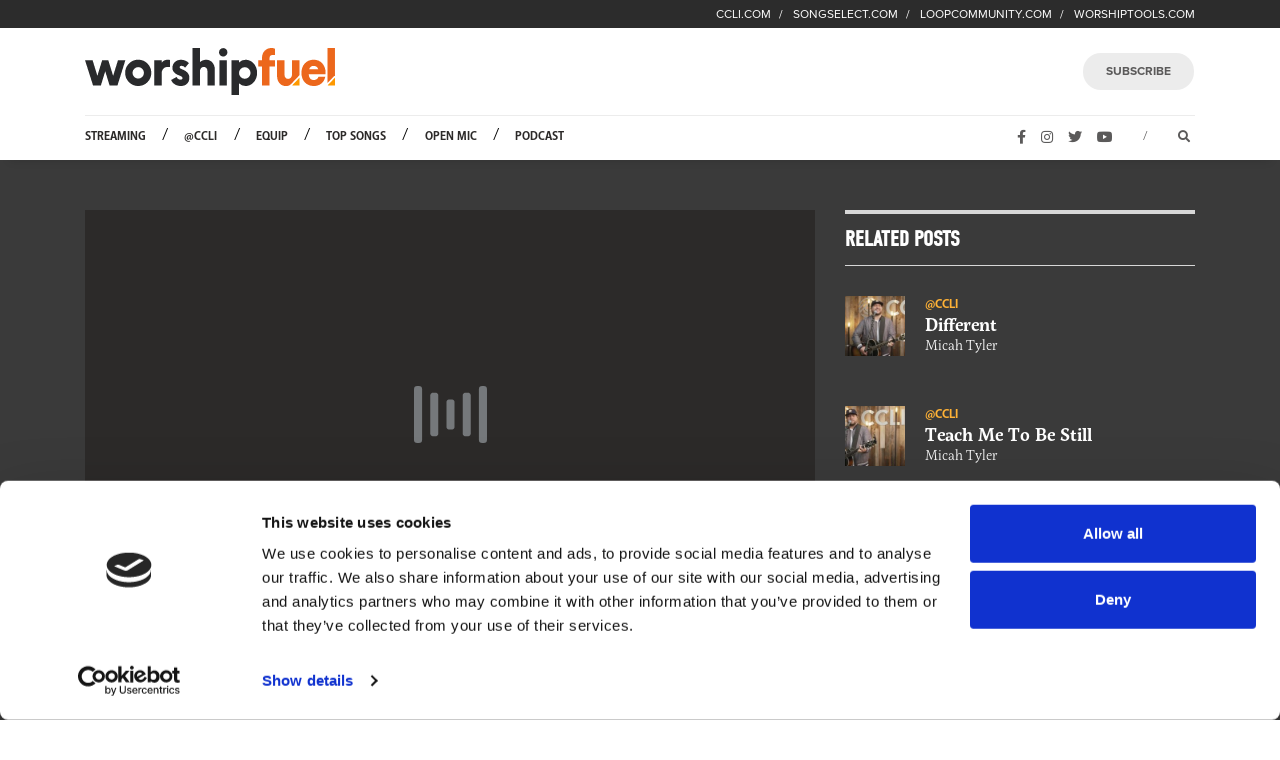

--- FILE ---
content_type: text/html; charset=UTF-8
request_url: https://www.worshipfuel.com/at-ccli/interview-micah-tyler/
body_size: 12484
content:
<!doctype html>
<html dir="ltr" lang="en-US" prefix="og: https://ogp.me/ns#" class="no-js">
	<head>
		<meta charset="UTF-8">
		
		<meta name="viewport" content="width=device-width">

		<!-- Google Tag Manager -->
		<script>(function(w,d,s,l,i){w[l]=w[l]||[];w[l].push({'gtm.start':
		new Date().getTime(),event:'gtm.js'});var f=d.getElementsByTagName(s)[0],
		j=d.createElement(s),dl=l!='dataLayer'?'&l='+l:'';j.async=true;j.src=
		'https://www.googletagmanager.com/gtm.js?id='+i+dl;f.parentNode.insertBefore(j,f);
		})(window,document,'script','dataLayer','GTM-PLD9V3D');</script>
		<!-- End Google Tag Manager -->

		<link rel="shortcut icon" type="image/x-icon" href="/wp-content/themes/worshipfuelredesign/assets/img/favicon.ico" />
		<link rel="icon" href="/wp-content/themes/worshipfuelredesign/assets/img/favicon.ico" type="image/x-icon" />

		<!-- Device Favicons
		================================================== -->
		<link rel="apple-touch-icon" sizes="57x57" href="/wp-content/themes/worshipfuelredesign/assets/img/apple-touch-icon-57x57.png">
		<link rel="apple-touch-icon" sizes="60x60" href="/wp-content/themes/worshipfuelredesign/assets/img/apple-touch-icon-60x60.png">
		<link rel="apple-touch-icon" sizes="72x72" href="/wp-content/themes/worshipfuelredesign/assets/img/apple-touch-icon-72x72.png">
		<link rel="apple-touch-icon" sizes="76x76" href="/wp-content/themes/worshipfuelredesign/assets/img/apple-touch-icon-76x76.png">
		<link rel="apple-touch-icon" sizes="114x114" href="/wp-content/themes/worshipfuelredesign/assets/img/apple-touch-icon-114x114.png">
		<link rel="apple-touch-icon" sizes="120x120" href="/wp-content/themes/worshipfuelredesign/assets/img/apple-touch-icon-120x120.png">
		<link rel="apple-touch-icon" sizes="144x144" href="/wp-content/themes/worshipfuelredesign/assets/img/apple-touch-icon-144x144.png">
		<link rel="apple-touch-icon" sizes="152x152" href="/wp-content/themes/worshipfuelredesign/assets/img/apple-touch-icon-152x152.png">
		<link rel="apple-touch-icon" sizes="180x180" href="/wp-content/themes/worshipfuelredesign/assets/img/apple-touch-icon-180x180.png">
		<link rel="icon" type="image/png" sizes="192x192" href="/wp-content/themes/worshipfuelredesign/assets/img/android-icon-192x192.png">

		<meta http-equiv="X-UA-Compatible" content="IE=edge,chrome=1">
		<meta name="viewport" content="width=device-width, initial-scale=1.0">
		<meta name="description" content="Worship, Music, Copyright &#8230; add fuel to your worship!">
		<style>img:is([sizes="auto" i], [sizes^="auto," i]) { contain-intrinsic-size: 3000px 1500px }</style>
	
		<!-- All in One SEO Pro 4.5.2.1 - aioseo.com -->
		<title>A Conversation with Micah Tyler » WorshipFuel by CCLI®</title>
		<meta name="description" content="We talk with Dove Nominee for New-Artist-Of-The-Year Micah Tyler about his parody video, “Gotta Love Millennials” and his songs “Different,” “The Story I Tell”" />
		<meta name="robots" content="max-snippet:-1, max-image-preview:large, max-video-preview:-1" />
		<meta name="keywords" content="micah tyler,@ccli" />
		<link rel="canonical" href="https://www.worshipfuel.com/at-ccli/interview-micah-tyler/" />
		<meta name="generator" content="All in One SEO Pro (AIOSEO) 4.5.2.1" />
		<meta property="og:locale" content="en_US" />
		<meta property="og:site_name" content="WorshipFuel by CCLI® - Worship, Music, Copyright ... add fuel to your worship!" />
		<meta property="og:type" content="article" />
		<meta property="og:title" content="A Conversation with Micah Tyler » WorshipFuel by CCLI®" />
		<meta property="og:description" content="We talk with Dove Nominee for New-Artist-Of-The-Year Micah Tyler about his parody video, “Gotta Love Millennials” and his songs “Different,” “The Story I Tell” and “What Mercy Did For Me.”" />
		<meta property="og:url" content="https://www.worshipfuel.com/at-ccli/interview-micah-tyler/" />
		<meta property="og:image" content="https://www.worshipfuel.com/wp-content/uploads/2017/10/maxresdefault-27.jpg" />
		<meta property="og:image:secure_url" content="https://www.worshipfuel.com/wp-content/uploads/2017/10/maxresdefault-27.jpg" />
		<meta property="og:image:width" content="1280" />
		<meta property="og:image:height" content="720" />
		<meta property="article:tag" content="micah tyler" />
		<meta property="article:tag" content="@ccli" />
		<meta property="article:published_time" content="2017-10-20T17:43:37+00:00" />
		<meta property="article:modified_time" content="2019-08-08T21:11:58+00:00" />
		<meta property="article:publisher" content="https://www.facebook.com/CCLI.Global/" />
		<meta name="twitter:card" content="summary_large_image" />
		<meta name="twitter:site" content="@ccli" />
		<meta name="twitter:title" content="A Conversation with Micah Tyler » WorshipFuel by CCLI®" />
		<meta name="twitter:description" content="We talk with Dove Nominee for New-Artist-Of-The-Year Micah Tyler about his parody video, “Gotta Love Millennials” and his songs “Different,” “The Story I Tell” and “What Mercy Did For Me.”" />
		<meta name="twitter:image" content="https://www.worshipfuel.com/wp-content/uploads/2017/10/maxresdefault-27.jpg" />
		<script type="application/ld+json" class="aioseo-schema">
			{"@context":"https:\/\/schema.org","@graph":[{"@type":"Article","@id":"https:\/\/www.worshipfuel.com\/at-ccli\/interview-micah-tyler\/#article","name":"A Conversation with Micah Tyler \u00bb WorshipFuel by CCLI\u00ae","headline":"A Conversation with Micah Tyler","author":{"@id":"https:\/\/www.worshipfuel.com\/author\/ccli\/#author"},"publisher":{"@id":"https:\/\/www.worshipfuel.com\/#organization"},"image":{"@type":"ImageObject","url":"https:\/\/www.worshipfuel.com\/wp-content\/uploads\/2017\/10\/maxresdefault-27.jpg","width":1280,"height":720},"datePublished":"2017-10-20T17:43:37-07:00","dateModified":"2019-08-08T21:11:58-07:00","inLanguage":"en-US","mainEntityOfPage":{"@id":"https:\/\/www.worshipfuel.com\/at-ccli\/interview-micah-tyler\/#webpage"},"isPartOf":{"@id":"https:\/\/www.worshipfuel.com\/at-ccli\/interview-micah-tyler\/#webpage"},"articleSection":"@CCLI, Micah Tyler, Video"},{"@type":"BreadcrumbList","@id":"https:\/\/www.worshipfuel.com\/at-ccli\/interview-micah-tyler\/#breadcrumblist","itemListElement":[{"@type":"ListItem","@id":"https:\/\/www.worshipfuel.com\/#listItem","position":1,"name":"Home","item":"https:\/\/www.worshipfuel.com\/","nextItem":"https:\/\/www.worshipfuel.com\/category\/at-ccli\/#listItem"},{"@type":"ListItem","@id":"https:\/\/www.worshipfuel.com\/category\/at-ccli\/#listItem","position":2,"name":"@CCLI","item":"https:\/\/www.worshipfuel.com\/category\/at-ccli\/","nextItem":"https:\/\/www.worshipfuel.com\/at-ccli\/interview-micah-tyler\/#listItem","previousItem":"https:\/\/www.worshipfuel.com\/#listItem"},{"@type":"ListItem","@id":"https:\/\/www.worshipfuel.com\/at-ccli\/interview-micah-tyler\/#listItem","position":3,"name":"A Conversation with Micah Tyler","previousItem":"https:\/\/www.worshipfuel.com\/category\/at-ccli\/#listItem"}]},{"@type":"Organization","@id":"https:\/\/www.worshipfuel.com\/#organization","name":"CCLI","url":"https:\/\/www.worshipfuel.com\/","logo":{"@type":"ImageObject","url":"https:\/\/www.worshipfuel.com\/wp-content\/uploads\/2023\/08\/worshipfuel-logo.png","@id":"https:\/\/www.worshipfuel.com\/at-ccli\/interview-micah-tyler\/#organizationLogo"},"image":{"@id":"https:\/\/www.worshipfuel.com\/#organizationLogo"},"sameAs":["https:\/\/www.instagram.com\/ccli.global\/","https:\/\/www.youtube.com\/c\/CCLIVancouver"]},{"@type":"Person","@id":"https:\/\/www.worshipfuel.com\/author\/ccli\/#author","url":"https:\/\/www.worshipfuel.com\/author\/ccli\/","name":"CCLI"},{"@type":"WebPage","@id":"https:\/\/www.worshipfuel.com\/at-ccli\/interview-micah-tyler\/#webpage","url":"https:\/\/www.worshipfuel.com\/at-ccli\/interview-micah-tyler\/","name":"A Conversation with Micah Tyler \u00bb WorshipFuel by CCLI\u00ae","description":"We talk with Dove Nominee for New-Artist-Of-The-Year Micah Tyler about his parody video, \u201cGotta Love Millennials\u201d and his songs \u201cDifferent,\u201d \u201cThe Story I Tell\u201d","inLanguage":"en-US","isPartOf":{"@id":"https:\/\/www.worshipfuel.com\/#website"},"breadcrumb":{"@id":"https:\/\/www.worshipfuel.com\/at-ccli\/interview-micah-tyler\/#breadcrumblist"},"author":{"@id":"https:\/\/www.worshipfuel.com\/author\/ccli\/#author"},"creator":{"@id":"https:\/\/www.worshipfuel.com\/author\/ccli\/#author"},"image":{"@type":"ImageObject","url":"https:\/\/www.worshipfuel.com\/wp-content\/uploads\/2017\/10\/maxresdefault-27.jpg","@id":"https:\/\/www.worshipfuel.com\/at-ccli\/interview-micah-tyler\/#mainImage","width":1280,"height":720},"primaryImageOfPage":{"@id":"https:\/\/www.worshipfuel.com\/at-ccli\/interview-micah-tyler\/#mainImage"},"datePublished":"2017-10-20T17:43:37-07:00","dateModified":"2019-08-08T21:11:58-07:00"},{"@type":"WebSite","@id":"https:\/\/www.worshipfuel.com\/#website","url":"https:\/\/www.worshipfuel.com\/","name":"WorshipFuel","description":"Worship, Music, Copyright ... add fuel to your worship!","inLanguage":"en-US","publisher":{"@id":"https:\/\/www.worshipfuel.com\/#organization"}}]}
		</script>
		<!-- All in One SEO Pro -->

<link rel='dns-prefetch' href='//www.google.com' />
<link rel='dns-prefetch' href='//use.typekit.net' />
<link id="wp-block-library" rel="preload" href="https://www.worshipfuel.com/wp-includes/css/dist/block-library/style.min.css?ver=6.8.3" as="style" media="all" onload="this.onload=null;this.rel='stylesheet'" type="text/css"><noscript><link id="wp-block-library" rel="stylesheet" href="https://www.worshipfuel.com/wp-includes/css/dist/block-library/style.min.css?ver=6.8.3" media="all" type="text/css"></noscript>
<style id='classic-theme-styles-inline-css' type='text/css'>
/*! This file is auto-generated */
.wp-block-button__link{color:#fff;background-color:#32373c;border-radius:9999px;box-shadow:none;text-decoration:none;padding:calc(.667em + 2px) calc(1.333em + 2px);font-size:1.125em}.wp-block-file__button{background:#32373c;color:#fff;text-decoration:none}
</style>
<style id='safe-svg-svg-icon-style-inline-css' type='text/css'>
.safe-svg-cover{text-align:center}.safe-svg-cover .safe-svg-inside{display:inline-block;max-width:100%}.safe-svg-cover svg{fill:currentColor;height:100%;max-height:100%;max-width:100%;width:100%}

</style>
<style id='global-styles-inline-css' type='text/css'>
:root{--wp--preset--aspect-ratio--square: 1;--wp--preset--aspect-ratio--4-3: 4/3;--wp--preset--aspect-ratio--3-4: 3/4;--wp--preset--aspect-ratio--3-2: 3/2;--wp--preset--aspect-ratio--2-3: 2/3;--wp--preset--aspect-ratio--16-9: 16/9;--wp--preset--aspect-ratio--9-16: 9/16;--wp--preset--color--black: #000000;--wp--preset--color--cyan-bluish-gray: #abb8c3;--wp--preset--color--white: #ffffff;--wp--preset--color--pale-pink: #f78da7;--wp--preset--color--vivid-red: #cf2e2e;--wp--preset--color--luminous-vivid-orange: #ff6900;--wp--preset--color--luminous-vivid-amber: #fcb900;--wp--preset--color--light-green-cyan: #7bdcb5;--wp--preset--color--vivid-green-cyan: #00d084;--wp--preset--color--pale-cyan-blue: #8ed1fc;--wp--preset--color--vivid-cyan-blue: #0693e3;--wp--preset--color--vivid-purple: #9b51e0;--wp--preset--gradient--vivid-cyan-blue-to-vivid-purple: linear-gradient(135deg,rgba(6,147,227,1) 0%,rgb(155,81,224) 100%);--wp--preset--gradient--light-green-cyan-to-vivid-green-cyan: linear-gradient(135deg,rgb(122,220,180) 0%,rgb(0,208,130) 100%);--wp--preset--gradient--luminous-vivid-amber-to-luminous-vivid-orange: linear-gradient(135deg,rgba(252,185,0,1) 0%,rgba(255,105,0,1) 100%);--wp--preset--gradient--luminous-vivid-orange-to-vivid-red: linear-gradient(135deg,rgba(255,105,0,1) 0%,rgb(207,46,46) 100%);--wp--preset--gradient--very-light-gray-to-cyan-bluish-gray: linear-gradient(135deg,rgb(238,238,238) 0%,rgb(169,184,195) 100%);--wp--preset--gradient--cool-to-warm-spectrum: linear-gradient(135deg,rgb(74,234,220) 0%,rgb(151,120,209) 20%,rgb(207,42,186) 40%,rgb(238,44,130) 60%,rgb(251,105,98) 80%,rgb(254,248,76) 100%);--wp--preset--gradient--blush-light-purple: linear-gradient(135deg,rgb(255,206,236) 0%,rgb(152,150,240) 100%);--wp--preset--gradient--blush-bordeaux: linear-gradient(135deg,rgb(254,205,165) 0%,rgb(254,45,45) 50%,rgb(107,0,62) 100%);--wp--preset--gradient--luminous-dusk: linear-gradient(135deg,rgb(255,203,112) 0%,rgb(199,81,192) 50%,rgb(65,88,208) 100%);--wp--preset--gradient--pale-ocean: linear-gradient(135deg,rgb(255,245,203) 0%,rgb(182,227,212) 50%,rgb(51,167,181) 100%);--wp--preset--gradient--electric-grass: linear-gradient(135deg,rgb(202,248,128) 0%,rgb(113,206,126) 100%);--wp--preset--gradient--midnight: linear-gradient(135deg,rgb(2,3,129) 0%,rgb(40,116,252) 100%);--wp--preset--font-size--small: 13px;--wp--preset--font-size--medium: 20px;--wp--preset--font-size--large: 36px;--wp--preset--font-size--x-large: 42px;--wp--preset--spacing--20: 0.44rem;--wp--preset--spacing--30: 0.67rem;--wp--preset--spacing--40: 1rem;--wp--preset--spacing--50: 1.5rem;--wp--preset--spacing--60: 2.25rem;--wp--preset--spacing--70: 3.38rem;--wp--preset--spacing--80: 5.06rem;--wp--preset--shadow--natural: 6px 6px 9px rgba(0, 0, 0, 0.2);--wp--preset--shadow--deep: 12px 12px 50px rgba(0, 0, 0, 0.4);--wp--preset--shadow--sharp: 6px 6px 0px rgba(0, 0, 0, 0.2);--wp--preset--shadow--outlined: 6px 6px 0px -3px rgba(255, 255, 255, 1), 6px 6px rgba(0, 0, 0, 1);--wp--preset--shadow--crisp: 6px 6px 0px rgba(0, 0, 0, 1);}:where(.is-layout-flex){gap: 0.5em;}:where(.is-layout-grid){gap: 0.5em;}body .is-layout-flex{display: flex;}.is-layout-flex{flex-wrap: wrap;align-items: center;}.is-layout-flex > :is(*, div){margin: 0;}body .is-layout-grid{display: grid;}.is-layout-grid > :is(*, div){margin: 0;}:where(.wp-block-columns.is-layout-flex){gap: 2em;}:where(.wp-block-columns.is-layout-grid){gap: 2em;}:where(.wp-block-post-template.is-layout-flex){gap: 1.25em;}:where(.wp-block-post-template.is-layout-grid){gap: 1.25em;}.has-black-color{color: var(--wp--preset--color--black) !important;}.has-cyan-bluish-gray-color{color: var(--wp--preset--color--cyan-bluish-gray) !important;}.has-white-color{color: var(--wp--preset--color--white) !important;}.has-pale-pink-color{color: var(--wp--preset--color--pale-pink) !important;}.has-vivid-red-color{color: var(--wp--preset--color--vivid-red) !important;}.has-luminous-vivid-orange-color{color: var(--wp--preset--color--luminous-vivid-orange) !important;}.has-luminous-vivid-amber-color{color: var(--wp--preset--color--luminous-vivid-amber) !important;}.has-light-green-cyan-color{color: var(--wp--preset--color--light-green-cyan) !important;}.has-vivid-green-cyan-color{color: var(--wp--preset--color--vivid-green-cyan) !important;}.has-pale-cyan-blue-color{color: var(--wp--preset--color--pale-cyan-blue) !important;}.has-vivid-cyan-blue-color{color: var(--wp--preset--color--vivid-cyan-blue) !important;}.has-vivid-purple-color{color: var(--wp--preset--color--vivid-purple) !important;}.has-black-background-color{background-color: var(--wp--preset--color--black) !important;}.has-cyan-bluish-gray-background-color{background-color: var(--wp--preset--color--cyan-bluish-gray) !important;}.has-white-background-color{background-color: var(--wp--preset--color--white) !important;}.has-pale-pink-background-color{background-color: var(--wp--preset--color--pale-pink) !important;}.has-vivid-red-background-color{background-color: var(--wp--preset--color--vivid-red) !important;}.has-luminous-vivid-orange-background-color{background-color: var(--wp--preset--color--luminous-vivid-orange) !important;}.has-luminous-vivid-amber-background-color{background-color: var(--wp--preset--color--luminous-vivid-amber) !important;}.has-light-green-cyan-background-color{background-color: var(--wp--preset--color--light-green-cyan) !important;}.has-vivid-green-cyan-background-color{background-color: var(--wp--preset--color--vivid-green-cyan) !important;}.has-pale-cyan-blue-background-color{background-color: var(--wp--preset--color--pale-cyan-blue) !important;}.has-vivid-cyan-blue-background-color{background-color: var(--wp--preset--color--vivid-cyan-blue) !important;}.has-vivid-purple-background-color{background-color: var(--wp--preset--color--vivid-purple) !important;}.has-black-border-color{border-color: var(--wp--preset--color--black) !important;}.has-cyan-bluish-gray-border-color{border-color: var(--wp--preset--color--cyan-bluish-gray) !important;}.has-white-border-color{border-color: var(--wp--preset--color--white) !important;}.has-pale-pink-border-color{border-color: var(--wp--preset--color--pale-pink) !important;}.has-vivid-red-border-color{border-color: var(--wp--preset--color--vivid-red) !important;}.has-luminous-vivid-orange-border-color{border-color: var(--wp--preset--color--luminous-vivid-orange) !important;}.has-luminous-vivid-amber-border-color{border-color: var(--wp--preset--color--luminous-vivid-amber) !important;}.has-light-green-cyan-border-color{border-color: var(--wp--preset--color--light-green-cyan) !important;}.has-vivid-green-cyan-border-color{border-color: var(--wp--preset--color--vivid-green-cyan) !important;}.has-pale-cyan-blue-border-color{border-color: var(--wp--preset--color--pale-cyan-blue) !important;}.has-vivid-cyan-blue-border-color{border-color: var(--wp--preset--color--vivid-cyan-blue) !important;}.has-vivid-purple-border-color{border-color: var(--wp--preset--color--vivid-purple) !important;}.has-vivid-cyan-blue-to-vivid-purple-gradient-background{background: var(--wp--preset--gradient--vivid-cyan-blue-to-vivid-purple) !important;}.has-light-green-cyan-to-vivid-green-cyan-gradient-background{background: var(--wp--preset--gradient--light-green-cyan-to-vivid-green-cyan) !important;}.has-luminous-vivid-amber-to-luminous-vivid-orange-gradient-background{background: var(--wp--preset--gradient--luminous-vivid-amber-to-luminous-vivid-orange) !important;}.has-luminous-vivid-orange-to-vivid-red-gradient-background{background: var(--wp--preset--gradient--luminous-vivid-orange-to-vivid-red) !important;}.has-very-light-gray-to-cyan-bluish-gray-gradient-background{background: var(--wp--preset--gradient--very-light-gray-to-cyan-bluish-gray) !important;}.has-cool-to-warm-spectrum-gradient-background{background: var(--wp--preset--gradient--cool-to-warm-spectrum) !important;}.has-blush-light-purple-gradient-background{background: var(--wp--preset--gradient--blush-light-purple) !important;}.has-blush-bordeaux-gradient-background{background: var(--wp--preset--gradient--blush-bordeaux) !important;}.has-luminous-dusk-gradient-background{background: var(--wp--preset--gradient--luminous-dusk) !important;}.has-pale-ocean-gradient-background{background: var(--wp--preset--gradient--pale-ocean) !important;}.has-electric-grass-gradient-background{background: var(--wp--preset--gradient--electric-grass) !important;}.has-midnight-gradient-background{background: var(--wp--preset--gradient--midnight) !important;}.has-small-font-size{font-size: var(--wp--preset--font-size--small) !important;}.has-medium-font-size{font-size: var(--wp--preset--font-size--medium) !important;}.has-large-font-size{font-size: var(--wp--preset--font-size--large) !important;}.has-x-large-font-size{font-size: var(--wp--preset--font-size--x-large) !important;}
:where(.wp-block-post-template.is-layout-flex){gap: 1.25em;}:where(.wp-block-post-template.is-layout-grid){gap: 1.25em;}
:where(.wp-block-columns.is-layout-flex){gap: 2em;}:where(.wp-block-columns.is-layout-grid){gap: 2em;}
:root :where(.wp-block-pullquote){font-size: 1.5em;line-height: 1.6;}
</style>
<link id="typekit" rel="preload" href="https://use.typekit.net/myb6rmz.css?ver=1769592509" as="style" media="all" onload="this.onload=null;this.rel='stylesheet'" type="text/css"><noscript><link id="typekit" rel="stylesheet" href="https://use.typekit.net/myb6rmz.css?ver=1769592509" media="all" type="text/css"></noscript>
<link rel='stylesheet' id='wf-styles-css' href='https://www.worshipfuel.com/wp-content/themes/worshipfuelredesign/assets/css/worshipfuel.css' media='all' />
<!-- start Simple Custom CSS and JS -->
<style type="text/css">
figure.d-block img { 
	display: block !important;
}</style>
<!-- end Simple Custom CSS and JS -->

<link rel="alternate" type="application/rss+xml" title="Podcast RSS feed" href="https://www.worshipfuel.com/feed/podcast" />

<script id="speed-up-optimize-css-delivery" type="text/javascript">/* loadCSS. [c]2018 Filament Group, Inc. MIT License */ (function(w){"use strict";if(!w.loadCSS){w.loadCSS=function(){}}
var rp=loadCSS.relpreload={};rp.support=(function(){var ret;try{ret=w.document.createElement("link").relList.supports("preload")}catch(e){ret=!1}
return function(){return ret}})();rp.bindMediaToggle=function(link){var finalMedia=link.media||"all";function enableStylesheet(){link.media=finalMedia}
if(link.addEventListener){link.addEventListener("load",enableStylesheet)}else if(link.attachEvent){link.attachEvent("onload",enableStylesheet)}
setTimeout(function(){link.rel="stylesheet";link.media="only x"});setTimeout(enableStylesheet,3000)};rp.poly=function(){if(rp.support()){return}
var links=w.document.getElementsByTagName("link");for(var i=0;i<links.length;i++){var link=links[i];if(link.rel==="preload"&&link.getAttribute("as")==="style"&&!link.getAttribute("data-loadcss")){link.setAttribute("data-loadcss",!0);rp.bindMediaToggle(link)}}};if(!rp.support()){rp.poly();var run=w.setInterval(rp.poly,500);if(w.addEventListener){w.addEventListener("load",function(){rp.poly();w.clearInterval(run)})}else if(w.attachEvent){w.attachEvent("onload",function(){rp.poly();w.clearInterval(run)})}}
if(typeof exports!=="undefined"){exports.loadCSS=loadCSS}
else{w.loadCSS=loadCSS}}(typeof global!=="undefined"?global:this))</script><style id="uagb-style-conditional-extension">@media (min-width: 1025px){body .uag-hide-desktop.uagb-google-map__wrap,body .uag-hide-desktop{display:none !important}}@media (min-width: 768px) and (max-width: 1024px){body .uag-hide-tab.uagb-google-map__wrap,body .uag-hide-tab{display:none !important}}@media (max-width: 767px){body .uag-hide-mob.uagb-google-map__wrap,body .uag-hide-mob{display:none !important}}</style><link rel="preload" href="https://www.worshipfuel.com/wp-content/themes/worshipfuelredesign/assets/js/core/jquery.min.js" as="script">
<link rel="preload" href="https://www.worshipfuel.com/wp-content/themes/worshipfuelredesign/assets/js/core/popper.min.js" as="script">
<link rel="preload" href="https://www.worshipfuel.com/wp-content/themes/worshipfuelredesign/assets/js/core/bootstrap.min.js" as="script">
<link rel="preload" href="https://www.worshipfuel.com/wp-content/themes/worshipfuelredesign/assets/js/scripts.js" as="script">
<link rel="preload" href="https://www.worshipfuel.com/wp-content/themes/worshipfuelredesign/js/lib/conditionizr-4.3.0.min.js" as="script">
<link rel="preload" href="https://www.worshipfuel.com/wp-content/themes/worshipfuelredesign/js/lib/modernizr-2.7.1.min.js" as="script">
<link rel="preload" href="https://www.google.com/recaptcha/api.js?render=6Leu13IfAAAAAM2kwQ2CwLYnRrqMglmM7At1TxWk" as="script">
<link rel="preload" href="https://www.worshipfuel.com/wp-content/plugins/gravityformsrecaptcha/js/frontend.min.js" as="script">

<script src="https://cdnjs.cloudflare.com/ajax/libs/jquery/3.4.1/jquery.slim.min.js" integrity="sha256-pasqAKBDmFT4eHoN2ndd6lN370kFiGUFyTiUHWhU7k8=" crossorigin="anonymous"></script>
	</head>
	<body class="wp-singular post-template-default single single-post postid-5980 single-format-video wp-theme-worshipfuelredesign interview-micah-tyler">
	<!-- Google Tag Manager (noscript) -->
	<noscript><iframe src="https://www.googletagmanager.com/ns.html?id=GTM-PLD9V3D"
	height="0" width="0" style="display:none;visibility:hidden"></iframe></noscript>
	<!-- End Google Tag Manager (noscript) -->
	<nav class="navbar__satellite">
    <div class="container">
        <ul class="navbar-nav" style="flex-direction: row;justify-content: flex-end;">
            <li class="nav-item">
                <a href="https://ccli.com/?utm_campaign=wf_20260128_satellite&utm_medium=referral&utm_source=worshipfuel" target="_blank">CCLI.COM</a>
            </li>
            <li class="nav-item">
                <a href="https://songselect.ccli.com/?utm_campaign=wf_20260128_satellite&utm_medium=referral&utm_source=worshipfuel" target="_blank">SONGSELECT.COM</a>
            </li>
            <li class="nav-item">
                <a href="https://loopcommunity.com/" target="_blank">LOOPCOMMUNITY.COM</a>
            </li>
            <li class="nav-item">
                <a href="https://worshiptools.com/" target="_blank">WORSHIPTOOLS.COM</a>
            </li>
        </ul>
    </div>
</nav>	<div class="wrapper">
		<nav class="bg-white">
    <div class="container">
        <div class="navbar-top">
            
    <a href="https://www.worshipfuel.com/" class="navbar-brand " alt="WorshipFuel" title="WorshipFuel" rel="home">
        <?xml version="1.0" encoding="UTF-8"?> <svg xmlns="http://www.w3.org/2000/svg" id="Layer_1" data-name="Layer 1" viewBox="0 0 1435.14 267.92"><defs><style>.cls-1{fill:#fe9900;}.cls-2{fill:#ec671c;}.cls-3{fill:#292a2c;}</style></defs><title>worshipfuel logo final</title><path class="cls-1" d="M1392.38,213.38h42.74v-44.7Z" transform="translate(0 0.47)"></path><path class="cls-2" d="M1392.37-.47h42.77V154.67l-42.77,44.69Z" transform="translate(0 0.47)"></path><path class="cls-2" d="M1381.18,149h-96.56c1.55,20.51,10.27,33.1,28.65,33.1,14,0,24-6.84,27.41-18.35h38.63c-6.23,31.3-29.9,52.53-65.73,52.53-42,0-71-29.86-71-74.84s29.28-75.2,70.09-75.2,68.53,29.86,68.84,74.84Zm-94.38-27.71h52.64c-4-12.59-12.46-19.79-26.17-19.79C1298.94,101.46,1290.84,109,1286.8,121.25Z" transform="translate(0 0.47)"></path><path class="cls-1" d="M1188.62,213.38h42.74v-44.7Z" transform="translate(0 0.47)"></path><path class="cls-2" d="M1184.66,203.4c-10.9,10.67-16.68,13-33.47,13-27.07,0-48.45-24.11-48.45-55.77v-91h42.77V153c0,12.59,8.35,22.67,20.38,22.67,13,0,22.72-10.6,22.72-24.83V69.56h42.76v85.11Z" transform="translate(0 0.47)"></path><path class="cls-2" d="M1090.9,105.06h-31.74V213.37h-42.77V105.06H994V69.44h22.39V53.5c0-30.59,24.06-54,52.46-54,9,0,18,1.8,21.38,4.31v36h-16c-9,0-15,7.19-15,19.07V69.44h31.74Z" transform="translate(0 0.47)"></path><path class="cls-3" d="M922.17,66.56A53.23,53.23,0,0,0,884.08,82V69.8l-42.76-.36V267.09l42.76.36V200.77a53.19,53.19,0,0,0,38.09,15.47c36.76,0,65.82-33.1,65.82-74.84S958.93,66.56,922.17,66.56ZM917.29,175a33.08,33.08,0,1,1,33.07-33.07A33.08,33.08,0,0,1,917.29,175Z" transform="translate(0 0.47)"></path><path class="cls-3" d="M771.82,69.44h42.43V213.37H771.82Z" transform="translate(0 0.47)"></path><circle class="cls-3" cx="793.43" cy="24.64" r="24.17"></circle><path class="cls-3" d="M494.17,181.7l31.41-16.91C531.59,177,541,179.9,548,179.9s11.7-3.24,11.7-9c0-5-4-8.64-16-13.68-15.37-6.11-42.1-15.83-42.1-44.61,0-24.47,19.38-46.06,49.78-46.06,18.71,0,35.09,8.28,45.11,19.07L575,111.54a27.12,27.12,0,0,0-20.72-10.44c-7.35,0-10.69,3.6-10.69,8.28,0,5.4,4.68,7.55,14.37,11.87,19,7.92,41.09,19.43,41.09,48.22,0,27-18.37,46.77-48.44,46.77C526.91,216.24,502.19,204,494.17,181.7Z" transform="translate(0 0.47)"></path><path class="cls-3" d="M745.43,122.33v91H702.66V129.89c0-12.6-8.35-22.67-20.38-22.67-13,0-22.72,10.6-22.72,24.83v81.32H616.79V-.47h42.77V80.2c10.9-10.67,26.65-13.64,37.42-13.64C724,66.56,745.43,90.67,745.43,122.33Z" transform="translate(0 0.47)"></path><path class="cls-3" d="M488.49,68v39.58a120.11,120.11,0,0,0-12.36-.36c-21.05,0-36.09,13.67-36.09,37.42v68.73H397.28V69.44H440V83.79c8.69-14,21.72-17.23,37.43-17.23A34.37,34.37,0,0,1,488.49,68Z" transform="translate(0 0.47)"></path><path class="cls-3" d="M305.44,66.11a75.1,75.1,0,1,0,75.09,75.1A75.1,75.1,0,0,0,305.44,66.11Zm0,107.86a32.76,32.76,0,1,1,32.75-32.76A32.76,32.76,0,0,1,305.44,174Z" transform="translate(0 0.47)"></path><path class="cls-3" d="M231.55,69.44,186.11,213.37H141l-25.06-81.32L90.88,213.37H46.11L0,69.44H43.5l27.33,88.42L98.24,69.44h35.4l27.74,88.78,27.67-88.78Z" transform="translate(0 0.47)"></path></svg>                 <span class="sr-only">WorshipFuel Hompage</span>
                        
    </a>
 
                <div class="xs-only burger">
                <span style="font-size:30px;cursor:pointer" onclick="openNav()">☰<span class="sr-only"> Menu</span></span>
            </div>
            <button class="btn btn-muted btn-round small-up" data-toggle="modal" data-target="#subscribeModal" data-linklocation="header">SUBSCRIBE</button>
        </div>
    </div>
</nav>

<div id="myNav" class="overlay xs-only">
  <a href="javascript:void(0)" class="closebtn" onclick="closeNav()"><i class="fa fa-times"></i><span class="sr-only"> Close</span></a>
  <div class="overlay-content">
  	<h2 class="text-uppercase"><strong>Search</strong></h2>
  	<form role="search" method="get" action="https://www.worshipfuel.com">
      <label style="display: inline-block;width: calc(100% - 64px); padding-right: 30px;">
        <span class="sr-only">Enter search term</span>
        <input type="search" class="form-control" name="s" id="s" placeholder="Search..." style="background: #fafafa;">
      </label>
      <button type="submit" class="btn btn-muted"><i class="fa fa-search"></i><span class="sr-only">Search</span></button>
    </form>
    <hr />
    <ul class="navbar-nav mobile"><li id="menu-item-11437" class="menu-item menu-item-type-taxonomy menu-item-object-category menu-item-11437 nav-item"><a class="nav-link"href="https://www.worshipfuel.com/category/equip/streaming/">Streaming</a></li>
<li id="menu-item-8537" class="menu-item menu-item-type-taxonomy menu-item-object-category current-post-ancestor current-menu-parent current-post-parent menu-item-8537 nav-item"><a class="nav-link"href="https://www.worshipfuel.com/category/at-ccli/">@CCLI</a></li>
<li id="menu-item-4689" class="gear menu-item menu-item-type-taxonomy menu-item-object-category menu-item-4689 nav-item"><a class="nav-link"href="https://www.worshipfuel.com/category/equip/">Equip</a></li>
<li id="menu-item-8536" class="menu-item menu-item-type-post_type menu-item-object-page menu-item-8536 nav-item"><a class="nav-link"href="https://www.worshipfuel.com/ccli-top-100/">Top Songs</a></li>
<li id="menu-item-13172" class="menu-item menu-item-type-custom menu-item-object-custom menu-item-13172 nav-item"><a class="nav-link"href="/open-mic">Open Mic</a></li>
<li id="menu-item-13903" class="menu-item menu-item-type-custom menu-item-object-custom menu-item-13903 nav-item"><a class="nav-link"href="https://go.ccli.com/podcast">Podcast</a></li>
</ul>    <hr />
    <ul class="navbar-nav mobile social">
        <li class="nav-item"><a class="nav-link facebook" href="https://www.facebook.com/CCLI.Global/" target="_blank"><i class="fab fa-facebook-f"></i><span class="sr-only">Facebook</span></a></li>
        <li class="nav-item"><a class="nav-link instagram" href="https://www.instagram.com/ccli.global/" target="_blank"><i class="fab fa-instagram"></i><span class="sr-only">Instagram</span></a></li>
        <li class="nav-item"><a class="nav-link twitter" href="https://twitter.com/ccli" target="_blank"><i class="fab fa-twitter"></i><span class="sr-only">Twitter</span></a></li>
        <li class="nav-item"><a class="nav-link youtube" href="https://www.youtube.com/c/CCLI-Global" target="_blank"><i class="fab fa-youtube"></i><span class="sr-only">YouTube</span></a></li>
    </ul>
  </div>
</div>

<style>

.overlay {
  height: 0%;
  width: 100vw;
  position: fixed;
  z-index: 1;
  top: 0;
  left: 0;
  background-color: rgb(255,255,255);
  overflow-y: hidden;
  overflow-x: hidden;
  transition: 0.5s;
}

.overlay-content {
  position: relative;
  top: 6%;
  width: 100%;
  padding: 30px;
}

.overlay a {
  padding: 8px;
  text-decoration: none;
  font-size: 36px;
  color: #818181;
  display: block;
  transition: 0.3s;
}

.overlay a:hover, .overlay a:focus {
  color: #f1f1f1;
}

.overlay .closebtn {
  position: absolute;
  top: 10px;
  right: 10px;
}

@media screen and (max-height: 450px) {
  .overlay {overflow-y: auto;}
  .overlay a {font-size: 20px}
  .overlay .closebtn {
  font-size: 40px;
  top: 15px;
  right: 35px;
  }
}
</style>

<script>
function openNav() {
  document.getElementById("myNav").style.height = "100%";
}

function closeNav() {
  document.getElementById("myNav").style.height = "0%";
}
</script>

<nav class="bg-white navbar-bottom small-up">
    <div class="container" style="display: flex;justify-content: space-between;">
        <div class="navbar-main" id="navigation">
            <ul class="navbar-nav"><li class="menu-item menu-item-type-taxonomy menu-item-object-category menu-item-11437 nav-item"><a class="nav-link"href="https://www.worshipfuel.com/category/equip/streaming/">Streaming</a></li>
<li class="menu-item menu-item-type-taxonomy menu-item-object-category current-post-ancestor current-menu-parent current-post-parent menu-item-8537 nav-item"><a class="nav-link"href="https://www.worshipfuel.com/category/at-ccli/">@CCLI</a></li>
<li class="gear menu-item menu-item-type-taxonomy menu-item-object-category menu-item-4689 nav-item"><a class="nav-link"href="https://www.worshipfuel.com/category/equip/">Equip</a></li>
<li class="menu-item menu-item-type-post_type menu-item-object-page menu-item-8536 nav-item"><a class="nav-link"href="https://www.worshipfuel.com/ccli-top-100/">Top Songs</a></li>
<li class="menu-item menu-item-type-custom menu-item-object-custom menu-item-13172 nav-item"><a class="nav-link"href="/open-mic">Open Mic</a></li>
<li class="menu-item menu-item-type-custom menu-item-object-custom menu-item-13903 nav-item"><a class="nav-link"href="https://go.ccli.com/podcast">Podcast</a></li>
</ul>        </div>
        <div class="navbar-main" id="navigation">
            <ul class="navbar-nav social">
                <li class="nav-item"><a class="nav-link facebook" href="https://www.facebook.com/CCLI.Global/" target="_blank"><i class="fab fa-facebook-f"></i><span class="sr-only">Facebook</span></a></li>
                <li class="nav-item"><a class="nav-link instagram" href="https://www.instagram.com/ccli.global/" target="_blank"><i class="fab fa-instagram"></i><span class="sr-only">Instagram</span></a></li>
                <li class="nav-item"><a class="nav-link twitter" href="https://twitter.com/ccli" target="_blank"><i class="fab fa-twitter"></i><span class="sr-only">Twitter</span></a></li>
                <li class="nav-item"><a class="nav-link youtube" href="https://www.youtube.com/c/CCLI-Global" target="_blank"><i class="fab fa-youtube"></i><span class="sr-only">YouTube</span></a></li>
                <li class="nav-item" style="padding: 0 15px;"><a class="nav-link" target="_blank">/</a></li>
                <li class="nav-item"><a data-toggle="collapse" data-target="#searchCollapse" aria-expanded="true" aria-controls="collapseExample" href="#" class="nav-link"><i class="fa fa-search"></i><span class="sr-only">Open search form</span></a></li>
            </ul>   
        </div>
    </div>
    <div style="" id="searchCollapse" class="container collapse">
        <div style="border-top: 1px solid #ececec;padding: 10px 0;">
            <form role="search" method="get" action="https://www.worshipfuel.com">
                <label>
                  <span class="sr-only">Enter search term</span>
                  <input type="search" class="form-control" name="s" id="s" placeholder="Search..." style="display: inline-block;width: calc(100% - 90px);background: #fafafa;">
                  <button type="submit" class="btn btn-muted"><i class="fa fa-search"></i><span class="sr-only">Search</span></button>
                </label>
            </form>
        </div>
    </div>
</nav>
<main role="main" class="bg-dark-gray">
	<!-- section -->
	<section class="container py-50">

	
		<!-- article -->
		<div>
			<article class="row">
				<div class="col-lg-8 col-sm-12">
					<div class="embed-responsive embed-responsive-16by9 bg-ccli-black loader" >
						<iframe class="embed-responsive-item" src="https://www.youtube.com/embed/fVTcyYVlnzo?modestbranding=1&showinfo=0&rel=0&iv_load_policy=3&theme=light&fs=0&color=white&controls=1"></iframe>
					</div>
				</div>
				<div class="col-lg-4 large-only" style="max-height: 569.53px;">
					<h3 class='text-uppercase sidebar-header tk-din-condensed'>Related Posts</h3><div class='related-videos-sidebar absolute' data-simplebar>            <div class="related-videos-info">
                <a href="https://www.worshipfuel.com/at-ccli/different/">
                                            <img src="https://www.worshipfuel.com/wp-content/uploads/2017/10/maxresdefault-20-150x150.jpg" class="related icon" alt="" />
                                                                <p class="text-uppercase mt-20 mb-0 related post-category">@CCLI</p>
                                        <p href="https://www.worshipfuel.com/at-ccli/different/" class="related video-title">Different</p>
                    <p href="https://www.worshipfuel.com/at-ccli/different/" class="related video-artist">Micah Tyler</p>
                </a>
            </div>
                    <div class="related-videos-info">
                <a href="https://www.worshipfuel.com/at-ccli/teach-me-to-be-still/">
                                            <img src="https://www.worshipfuel.com/wp-content/uploads/2017/10/maxresdefault-19-150x150.jpg" class="related icon" alt="" />
                                                                <p class="text-uppercase mt-20 mb-0 related post-category">@CCLI</p>
                                        <p href="https://www.worshipfuel.com/at-ccli/teach-me-to-be-still/" class="related video-title">Teach Me To Be Still</p>
                    <p href="https://www.worshipfuel.com/at-ccli/teach-me-to-be-still/" class="related video-artist">Micah Tyler</p>
                </a>
            </div>
                    <div class="related-videos-info">
                <a href="https://www.worshipfuel.com/at-ccli/story-tell-micah-tyler/">
                                            <img src="https://www.worshipfuel.com/wp-content/uploads/2017/10/maxresdefault-24-150x150.jpg" class="related icon" alt="" />
                                                                <p class="text-uppercase mt-20 mb-0 related post-category">@CCLI</p>
                                        <p href="https://www.worshipfuel.com/at-ccli/story-tell-micah-tyler/" class="related video-title">The Story I Tell</p>
                    <p href="https://www.worshipfuel.com/at-ccli/story-tell-micah-tyler/" class="related video-artist">Micah Tyler</p>
                </a>
            </div>
        </div>				</div>
			</article>
		</div>
		<article class="row">
			<div class="col-md-8 col-sm-12">
				<!-- Block for category title and song name / artist -->
				<p class="text-uppercase mt-20 mb-0 related post-category">
					@CCLI				</p>
				<h2 class="article-title mb-50"><strong>A Conversation with Micah Tyler</strong></h2>
				<!-- Block for description of video -->
				
<p>We talk with Dove Nominee for New-Artist-Of-The-Year Micah Tyler about his parody video, “Gotta Love Millennials” and his songs “Different,” “The Story I Tell” and “What Mercy Did For Me.”</p>
				<!--
					Block for metadata:
						We don't want to automatically show more than 3 credited writers. If there are more than three, show a 'view all' button that expands down the rest of the writers for the song.
				-->
								<!-- Block for social media sharing links -->
				
				 
				<p class="mb-0 mt-50 tk-din-condensed"><strong>SHARE ON:</strong></p>
				<button type="button" class="btn btn-facebook" data-type="social" data-network="Facebook" data-title="A Conversation with Micah Tyler" onclick="shareThis('Facebook', 'A Conversation with Micah Tyler', 'https://www.worshipfuel.com/at-ccli/interview-micah-tyler/?utm_campaign=Social+Sharing&utm_medium=social&utm_content=A+Conversation+with+Micah+Tyler&utm_source=Facebook+Sharing+Link')"><i class="fab fa-facebook-f"></i> Facebook</button>
				<!-- <button type="button" class="btn btn-primary" ><i class="fab fa-instagram"></i> Instagram</button> -->
				<button type="button" class="btn btn-twitter" data-type="social" data-network="Twitter" data-title="A Conversation with Micah Tyler" onclick="shareThis('Twitter', 'A Conversation with Micah Tyler', 'https://www.worshipfuel.com/at-ccli/interview-micah-tyler/?utm_campaign=Social+Sharing&utm_medium=social&utm_content=A+Conversation+with+Micah+Tyler&utm_source=Twitter+Sharing+Link')"><i class="fab fa-twitter"></i> Twitter</button>
				<!-- <button type="button" class="btn btn-danger"><i class="fab fa-youtube"></i> YouTube</button> -->
				<a class="btn btn-warning" data-toggle="modal" data-type="social" data-network="Email" data-title="A Conversation with Micah Tyler" data-target="#emailShareModal" href="javascript:void(0)" title="Email to a friend/colleague"><i class="fa fa-envelope-open"></i> Email</a>
			</div>
		</article>
		<!-- /article -->

	
	
	</section>
	<!-- /section -->
	<section class="bg-medium-gray pt-50">
    <article class="container footer__flex">
        <h2 class="text-uppercase mb-50 tk-din-condensed"><strong>Latest Videos</strong></h2>
        <div class="footer__latest-videos">
                        <div>
                <div class="embed-responsive embed-responsive-16by9 bg-ccli-black bg-img">
                    <div class="hero-post bg-img">
                        <img src="https://www.worshipfuel.com/wp-content/uploads/2026/01/Paul-Hannah-McClure-You-Have-My-Heart-CCLI-sessions-YouTube.Thumbnail-500x281.jpg" alt="Paul &amp; Hannah McClure &#8211; You Have My Heart | CCLI sessions">
                        <a href="https://www.worshipfuel.com/at-ccli/paul-hannah-mcclure-you-have-my-heart-ccli-sessions/"><span class="sr-only">Read Paul &amp; Hannah McClure &#8211; You Have My Heart | CCLI sessions</span></a>
                    </div>
                </div>
                <p class="text-uppercase mt-10 mb-0 related post-category">@CCLI</p>
                <a href="https://www.worshipfuel.com/at-ccli/paul-hannah-mcclure-you-have-my-heart-ccli-sessions/" class="latest post-title">Paul &amp; Hannah McClure &#8211; You Have My Heart | CCLI sessions</a>
            </div>
                        <div>
                <div class="embed-responsive embed-responsive-16by9 bg-ccli-black bg-img">
                    <div class="hero-post bg-img">
                        <img src="https://www.worshipfuel.com/wp-content/uploads/2026/01/Paul-Hannah-McClure-Feet-Of-Jesus-CCLI-sessions-YouTube.Thumbnail-500x281.jpg" alt="Paul &amp; Hannah McClure &#8211; Feet Of Jesus | CCLI sessions">
                        <a href="https://www.worshipfuel.com/at-ccli/paul-hannah-mcclure-feet-of-jesus-ccli-sessions/"><span class="sr-only">Read Paul &amp; Hannah McClure &#8211; Feet Of Jesus | CCLI sessions</span></a>
                    </div>
                </div>
                <p class="text-uppercase mt-10 mb-0 related post-category">@CCLI</p>
                <a href="https://www.worshipfuel.com/at-ccli/paul-hannah-mcclure-feet-of-jesus-ccli-sessions/" class="latest post-title">Paul &amp; Hannah McClure &#8211; Feet Of Jesus | CCLI sessions</a>
            </div>
                        <div>
                <div class="embed-responsive embed-responsive-16by9 bg-ccli-black bg-img">
                    <div class="hero-post bg-img">
                        <img src="https://www.worshipfuel.com/wp-content/uploads/2026/01/Paul-Hannah-McClure-Holy-Hands-CCLI-sessions-YouTube.Thumbnail.gif-500x281.jpg" alt="Paul &amp; Hannah McClure &#8211; Holy Hands | CCLI sessions">
                        <a href="https://www.worshipfuel.com/at-ccli/paul-hannah-mcclure-holy-hands-ccli-sessions/"><span class="sr-only">Read Paul &amp; Hannah McClure &#8211; Holy Hands | CCLI sessions</span></a>
                    </div>
                </div>
                <p class="text-uppercase mt-10 mb-0 related post-category">@CCLI</p>
                <a href="https://www.worshipfuel.com/at-ccli/paul-hannah-mcclure-holy-hands-ccli-sessions/" class="latest post-title">Paul &amp; Hannah McClure &#8211; Holy Hands | CCLI sessions</a>
            </div>
                        <div>
                <div class="embed-responsive embed-responsive-16by9 bg-ccli-black bg-img">
                    <div class="hero-post bg-img">
                        <img src="https://www.worshipfuel.com/wp-content/uploads/2025/12/Elevation-Rhythm-Sing-Of-Your-Love-CCLI-sessions-YouTube.Thumbnail.gif-500x281.jpg" alt="Elevation Rhythm &#8211; Sing Of Your Love | CCLI sessions">
                        <a href="https://www.worshipfuel.com/at-ccli/elevation-rhythm-sing-of-your-love-ccli-sessions/"><span class="sr-only">Read Elevation Rhythm &#8211; Sing Of Your Love | CCLI sessions</span></a>
                    </div>
                </div>
                <p class="text-uppercase mt-10 mb-0 related post-category">@CCLI</p>
                <a href="https://www.worshipfuel.com/at-ccli/elevation-rhythm-sing-of-your-love-ccli-sessions/" class="latest post-title">Elevation Rhythm &#8211; Sing Of Your Love | CCLI sessions</a>
            </div>
                        <div>
                <div class="embed-responsive embed-responsive-16by9 bg-ccli-black bg-img">
                    <div class="hero-post bg-img">
                        <img src="https://www.worshipfuel.com/wp-content/uploads/2025/11/Goodbye-Yesterday-Elevation-Rhythm-CCLI-sessions-YouTube-V3-500x281.jpg" alt="Elevation Rhythm &#8211; Goodbye Yesterday | CCLI sessions">
                        <a href="https://www.worshipfuel.com/at-ccli/elevation-rhythm-goodbye-yesterday-ccli-sessions/"><span class="sr-only">Read Elevation Rhythm &#8211; Goodbye Yesterday | CCLI sessions</span></a>
                    </div>
                </div>
                <p class="text-uppercase mt-10 mb-0 related post-category">@CCLI</p>
                <a href="https://www.worshipfuel.com/at-ccli/elevation-rhythm-goodbye-yesterday-ccli-sessions/" class="latest post-title">Elevation Rhythm &#8211; Goodbye Yesterday | CCLI sessions</a>
            </div>
                        <div>
                <div class="embed-responsive embed-responsive-16by9 bg-ccli-black bg-img">
                    <div class="hero-post bg-img">
                        <img src="https://www.worshipfuel.com/wp-content/uploads/2025/11/NOVUM-COLLECTIVE-Mass-of-Anticipation-CCLI-sessions-YouTube.Thumbnail-500x281.jpg" alt="NOVUM COLLECTIVE &#8211; Mass of Anticipation // Misa de Anticipación MEDLEY | CCLI sessions">
                        <a href="https://www.worshipfuel.com/at-ccli/novum-collective-mass-of-anticipation-misa-de-anticipacion-medley-ccli-sessions/"><span class="sr-only">Read NOVUM COLLECTIVE &#8211; Mass of Anticipation // Misa de Anticipación MEDLEY | CCLI sessions</span></a>
                    </div>
                </div>
                <p class="text-uppercase mt-10 mb-0 related post-category">@CCLI</p>
                <a href="https://www.worshipfuel.com/at-ccli/novum-collective-mass-of-anticipation-misa-de-anticipacion-medley-ccli-sessions/" class="latest post-title">NOVUM COLLECTIVE &#8211; Mass of Anticipation // Misa de Anticipación MEDLEY | CCLI sessions</a>
            </div>
                    </div>
    </article>
</section></main>

  <div class="modal fade" id="subscribeModal" tabindex="-1" role="dialog" aria-label="Subscribe Modal" aria-hidden="true">
  <div class="modal-dialog modal-dialog-centered tiny" role="document">
    <div class="modal-content">
      <div class="modal-header">
        <button type="button" class="close" data-dismiss="modal" aria-label="Close">
          <span aria-hidden="true">&times;</span><span class="sr-only"> Close</span>
        </button>
      </div>
      <div class="modal-body">
        <script>(function() {
	window.mc4wp = window.mc4wp || {
		listeners: [],
		forms: {
			on: function(evt, cb) {
				window.mc4wp.listeners.push(
					{
						event   : evt,
						callback: cb
					}
				);
			}
		}
	}
})();
</script><!-- Mailchimp for WordPress v4.10.7 - https://wordpress.org/plugins/mailchimp-for-wp/ --><form id="mc4wp-form-1" class="mc4wp-form mc4wp-form-3875" method="post" data-id="3875" data-name="Gets WorshipFuel Updates!" ><div class="mc4wp-form-fields"><h3 class="text-ccli-blue mb-10" style="font-weight: 900;">
  LET'S KEEP IN TOUCH
</h3>      
<p class="mb-50">
  Get the latest updates from WorshipFuel delivered once a month to your inbox
</p>

<div class="form-group">
  <label class="d-block">
    <span class="visuallyhidden">Enter your email address</span>
    <input type="email" name="EMAIL" class="form-control" placeholder="Email" style="border-color: #2c2a29;">
  </label>
  <p class="mt-10 form-text text-muted" style="font-size: 1em;">We’ll never share your email address, and you can unsubscribe at any time. Read our <a href="https://us.ccli.com/privacy-policy/" target="_blank">privacy policy</a>.</p>
</div>

<button type="submit" class="btn btn-round btn-primary mt-50"><strong>SUBSCRIBE</strong></button></div><label style="display: none !important;">Leave this field empty if you're human: <input type="text" name="_mc4wp_honeypot" value="" tabindex="-1" autocomplete="off" /></label><input type="hidden" name="_mc4wp_timestamp" value="1769592509" /><input type="hidden" name="_mc4wp_form_id" value="3875" /><input type="hidden" name="_mc4wp_form_element_id" value="mc4wp-form-1" /><div class="mc4wp-response"></div></form><!-- / Mailchimp for WordPress Plugin -->      </div>
    </div>
  </div>
</div>  <div class="modal fade" id="emailShareModal" tabindex="-1" role="dialog" aria-label="Share this post via email" aria-hidden="true">
  <div class="modal-dialog modal-dialog-centered tiny" role="document">
    <div class="modal-content">
      <div class="modal-header">
        <button type="button" class="close" data-dismiss="modal" aria-label="Close">
          <span aria-hidden="true">×</span>
        </button>
      </div>
      <div class="modal-body">
        <script>(function() { if (!window.mc4wp) { window.mc4wp = { listeners: [], forms: { on: function (event, callback) { window.mc4wp.listeners.push({ event: event, callback: callback }); } } } } })();</script>
        <span id="emailShareForm">
          <h3 class="text-ccli-blue mb-10" style="font-weight: 900;">
            SHARE BY EMAIL
          </h3>
          <p class="mb-50">
            Send this post to a friend so they can enjoy it too.
          </p>
          <form name="feedback_form" id="feedback_form">
            <div class="row">
                <div class="col-sm-12 col-md-6">
                    <div class="form-group">
                        <label for="name_from">Your Name</label>
                        <input type="text" id="name_from" class="form-control">
                      </div>
                </div>
                <div class="col-sm-12 col-md-6">
                    <div class="form-group">
                        <label for="email_from">Your Email Address</label>
                        <input type="email" id="email_from" class="form-control">
                      </div>
                </div>
            </div>
            <div class="form-group">
              <label for="email_to">Friend's Email Address</label>
              <input
                type="email"
                id="email_to"
                class="form-control"
              />
            </div>

            <div class="form-group">
              <label for="feedback_text">Your Message</label>
              <textarea class="form-control" rows="5" id="feedback_text">Hi, I think you would enjoy this post from WorshipFuel.</textarea>
            </div>

            <label>
              <span class="sr-only">Google reCAPTCHA</span>
              <div class="g-recaptcha" data-sitekey="6LeASa0UAAAAAEGFmJZqM9HNVPTUahcESquHCBz2"></div>
            </label>

            <button type="submit" class="btn btn-round btn-primary mt-50">
              <strong>SEND EMAIL</strong>
            </button>
            <small>Privacy Pledge: The information you enter on this page will only be used to forward this post to your friend, we will not save or share your contact details.</small>
          </form>
        </span>
        <span id="sbtSuccess" style="display: none;">
          <h3 class="text-ccli-blue mb-10" style="font-weight: 900;">
            SHARED
          </h3>
          <p class="mb-50">
            Your friend should receive an email soon. Thanks for sharing!
          </p>
          <button id="shareCloseBtn" type="button" class="btn btn-secondary btn-round" data-dismiss="modal">Close</button>
        </span>
      </div>
    </div>
  </div>
</div>
<script src="https://www.google.com/recaptcha/api.js" async defer></script>
<script>
    $(document).ready(function() {
      let from = $("#email_from"),
          name = $("#name_from"),
          to = $("#email_to"),
          msg = $("#feedback_text");
      $("#feedback_form").on("submit", function(e) {
        e.preventDefault(); //Stop the form from submitting itself to the server.

        let $captcha = $( '#recaptcha' ),
            response = grecaptcha.getResponse();
  
        if (response.length === 0) {
          $( '.msg-error').text( "reCAPTCHA is mandatory" );
          if( !$captcha.hasClass( "error" ) ){
            $captcha.addClass( "error" );
          }
        } else {
          $( '.msg-error' ).text('');
          $captcha.removeClass( "error" );
          $.ajax({
            type: "POST",
            url: "/feedback_script.php",
            data: {
              name_from: name.val(),
              email_from: from.val(),
              email_to: to.val(),
              feedback_text: msg.val(),
              link: `https://www.worshipfuel.com/at-ccli/interview-micah-tyler/`,
              title: `A Conversation with Micah Tyler`
            },
            success: function(data) {
              $("#emailShareForm").hide();
              $("#sbtSuccess").show();
            }
          }); 
        }
      });
      $("#shareCloseBtn").on("click", function() {
        $("#emailShareForm").show();
        $("#sbtSuccess").hide();
        to.val('');
        msg.val('Hi, I think you would enjoy this post from WorshipFuel.');
      })
    });
  </script>


      
      <!-- footer -->
			<footer class="footer bg-ccli-black text-white" role="contentinfo">
        <div class="container footer__social">
          <img src="/wp-content/uploads/2020/04/worshipfuel-logo-light.svg" alt="WorshipFuel" />
          <ul class="nav justify-content-center">
            <li class="nav-item">
              <a class="nav-link" href="https://www.facebook.com/CCLI.Global/" target="_blank">
                <i class="fab fa-facebook-f"></i>
                <span class="sr-only">Facebook</span>
              </a>
            </li>
            <li class="nav-item">
              <a class="nav-link" href="https://www.instagram.com/ccli.global/" target="_blank">
                <i class="fab fa-instagram"></i>
                <span class="sr-only">Instagram</span>
              </a>
            </li>
            <li class="nav-item">
              <a class="nav-link" href="https://twitter.com/ccli" target="_blank">
                <i class="fab fa-twitter"></i>
                <span class="sr-only">Twitter</span>
              </a>
            </li>
            <li class="nav-item">
              <a class="nav-link" href="https://www.youtube.com/c/CCLI-Global" target="_blank">
                <i class="fab fa-youtube"></i>
                <span class="sr-only">YouTube</span>
              </a>
            </li>
            <li class="nav-item">
              <a class="nav-link">
                <i class="far fa-envelope-open" data-toggle="modal" data-target="#subscribeModal" data-linklocation="footer"></i>
                <span class="sr-only">Subscribe</span>
              </a>
            </li>
          </ul>
        </div>

        <div class="footer__menu">
            <ul class="container text-center"><li id="menu-item-10192" class="menu-item menu-item-type-taxonomy menu-item-object-category current-post-ancestor current-menu-parent current-post-parent menu-item-10192"><a class="nav-link"href="https://www.worshipfuel.com/category/at-ccli/">@CCLI</a></li>
<li id="menu-item-10193" class="menu-item menu-item-type-taxonomy menu-item-object-category menu-item-10193"><a class="nav-link"href="https://www.worshipfuel.com/category/equip/">Equip</a></li>
<li id="menu-item-10194" class="menu-item menu-item-type-post_type menu-item-object-page menu-item-10194"><a class="nav-link"href="https://www.worshipfuel.com/ccli-top-100/">Top Songs</a></li>
<li id="menu-item-15052" class="menu-item menu-item-type-custom menu-item-object-custom menu-item-15052"><a class="nav-link"target="_blank" href="https://go.ccli.com/openmic">Open Mic Submission Form</a></li>
<li id="menu-item-13902" class="menu-item menu-item-type-custom menu-item-object-custom menu-item-13902"><a class="nav-link"href="https://www.worshipfuel.com/feed/podcast/">Podcast</a></li>
</ul>        </div>

        <div class="copyright__wrapper">
          <!-- copyright -->
          <p class="copyright__text text-center mb-0 container" style="float:none;">
            &copy; 2026 Christian Copyright Licensing International. All rights reserved.
          </p>
          <!-- /copyright -->
          <p class="copyright__text text-center mb-0 container">
		This site is protected by reCAPTCHA and the Google <a href="https://policies.google.com/privacy" target="_blank">Privacy Policy</a> and <a href="https://policies.google.com/terms" target="_blank">Terms of Service</a> apply.
		</p>
        </div>
			</footer>
			<!-- /footer -->

		</div>
		<!-- /wrapper -->

  <script type="text/javascript" src="https://www.worshipfuel.com/wp-content/themes/worshipfuelredesign/assets/js/core/jquery.min.js?ver=1769592509" id="jquery-js"></script>
<script type="text/javascript" src="https://www.worshipfuel.com/wp-content/themes/worshipfuelredesign/assets/js/core/popper.min.js?ver=1769592509" id="popper-js"></script>
<script type="text/javascript" src="https://www.worshipfuel.com/wp-content/themes/worshipfuelredesign/assets/js/core/bootstrap.min.js?ver=1769592509" id="bootstrap-js"></script>
<script type="text/javascript" src="https://www.worshipfuel.com/wp-content/themes/worshipfuelredesign/assets/js/scripts.js?ver=1769592509" id="worshipfuel-js"></script>
<script type="text/javascript" src="https://www.worshipfuel.com/wp-content/themes/worshipfuelredesign/js/lib/conditionizr-4.3.0.min.js?ver=4.3.0" id="conditionizr-js"></script>
<script type="text/javascript" src="https://www.worshipfuel.com/wp-content/themes/worshipfuelredesign/js/lib/modernizr-2.7.1.min.js?ver=2.7.1" id="modernizr-js"></script>
<script type="text/javascript" id="gforms_recaptcha_recaptcha-js-extra">
/* <![CDATA[ */
var gforms_recaptcha_recaptcha_strings = {"nonce":"097fed3352","disconnect":"Disconnecting","change_connection_type":"Resetting","spinner":"https:\/\/www.worshipfuel.com\/wp-content\/plugins\/gravityforms\/images\/spinner.svg","connection_type":"classic","disable_badge":"1","change_connection_type_title":"Change Connection Type","change_connection_type_message":"Changing the connection type will delete your current settings.  Do you want to proceed?","disconnect_title":"Disconnect","disconnect_message":"Disconnecting from reCAPTCHA will delete your current settings.  Do you want to proceed?","site_key":"6Leu13IfAAAAAM2kwQ2CwLYnRrqMglmM7At1TxWk"};
/* ]]> */
</script>
<script type="text/javascript" src="https://www.google.com/recaptcha/api.js?render=6Leu13IfAAAAAM2kwQ2CwLYnRrqMglmM7At1TxWk&amp;ver=2.0.0" id="gforms_recaptcha_recaptcha-js" defer="defer" data-wp-strategy="defer"></script>
<script type="text/javascript" src="https://www.worshipfuel.com/wp-content/plugins/gravityformsrecaptcha/js/frontend.min.js?ver=2.0.0" id="gforms_recaptcha_frontend-js" defer="defer" data-wp-strategy="defer"></script>
<script type="speculationrules">
{"prefetch":[{"source":"document","where":{"and":[{"href_matches":"\/*"},{"not":{"href_matches":["\/wp-*.php","\/wp-admin\/*","\/wp-content\/uploads\/*","\/wp-content\/*","\/wp-content\/plugins\/*","\/wp-content\/themes\/worshipfuelredesign\/*","\/*\\?(.+)"]}},{"not":{"selector_matches":"a[rel~=\"nofollow\"]"}},{"not":{"selector_matches":".no-prefetch, .no-prefetch a"}}]},"eagerness":"conservative"}]}
</script>
<script>(function() {function maybePrefixUrlField () {
  const value = this.value.trim()
  if (value !== '' && value.indexOf('http') !== 0) {
    this.value = 'http://' + value
  }
}

const urlFields = document.querySelectorAll('.mc4wp-form input[type="url"]')
for (let j = 0; j < urlFields.length; j++) {
  urlFields[j].addEventListener('blur', maybePrefixUrlField)
}
})();</script><script type="text/javascript" defer src="https://www.worshipfuel.com/wp-content/plugins/mailchimp-for-wp/assets/js/forms.js?ver=4.10.7" id="mc4wp-forms-api-js"></script>
	</body>
</html>


--- FILE ---
content_type: text/html; charset=utf-8
request_url: https://www.google.com/recaptcha/api2/anchor?ar=1&k=6LeASa0UAAAAAEGFmJZqM9HNVPTUahcESquHCBz2&co=aHR0cHM6Ly93d3cud29yc2hpcGZ1ZWwuY29tOjQ0Mw..&hl=en&v=N67nZn4AqZkNcbeMu4prBgzg&size=normal&anchor-ms=20000&execute-ms=30000&cb=x0snr7zbhuoq
body_size: 49446
content:
<!DOCTYPE HTML><html dir="ltr" lang="en"><head><meta http-equiv="Content-Type" content="text/html; charset=UTF-8">
<meta http-equiv="X-UA-Compatible" content="IE=edge">
<title>reCAPTCHA</title>
<style type="text/css">
/* cyrillic-ext */
@font-face {
  font-family: 'Roboto';
  font-style: normal;
  font-weight: 400;
  font-stretch: 100%;
  src: url(//fonts.gstatic.com/s/roboto/v48/KFO7CnqEu92Fr1ME7kSn66aGLdTylUAMa3GUBHMdazTgWw.woff2) format('woff2');
  unicode-range: U+0460-052F, U+1C80-1C8A, U+20B4, U+2DE0-2DFF, U+A640-A69F, U+FE2E-FE2F;
}
/* cyrillic */
@font-face {
  font-family: 'Roboto';
  font-style: normal;
  font-weight: 400;
  font-stretch: 100%;
  src: url(//fonts.gstatic.com/s/roboto/v48/KFO7CnqEu92Fr1ME7kSn66aGLdTylUAMa3iUBHMdazTgWw.woff2) format('woff2');
  unicode-range: U+0301, U+0400-045F, U+0490-0491, U+04B0-04B1, U+2116;
}
/* greek-ext */
@font-face {
  font-family: 'Roboto';
  font-style: normal;
  font-weight: 400;
  font-stretch: 100%;
  src: url(//fonts.gstatic.com/s/roboto/v48/KFO7CnqEu92Fr1ME7kSn66aGLdTylUAMa3CUBHMdazTgWw.woff2) format('woff2');
  unicode-range: U+1F00-1FFF;
}
/* greek */
@font-face {
  font-family: 'Roboto';
  font-style: normal;
  font-weight: 400;
  font-stretch: 100%;
  src: url(//fonts.gstatic.com/s/roboto/v48/KFO7CnqEu92Fr1ME7kSn66aGLdTylUAMa3-UBHMdazTgWw.woff2) format('woff2');
  unicode-range: U+0370-0377, U+037A-037F, U+0384-038A, U+038C, U+038E-03A1, U+03A3-03FF;
}
/* math */
@font-face {
  font-family: 'Roboto';
  font-style: normal;
  font-weight: 400;
  font-stretch: 100%;
  src: url(//fonts.gstatic.com/s/roboto/v48/KFO7CnqEu92Fr1ME7kSn66aGLdTylUAMawCUBHMdazTgWw.woff2) format('woff2');
  unicode-range: U+0302-0303, U+0305, U+0307-0308, U+0310, U+0312, U+0315, U+031A, U+0326-0327, U+032C, U+032F-0330, U+0332-0333, U+0338, U+033A, U+0346, U+034D, U+0391-03A1, U+03A3-03A9, U+03B1-03C9, U+03D1, U+03D5-03D6, U+03F0-03F1, U+03F4-03F5, U+2016-2017, U+2034-2038, U+203C, U+2040, U+2043, U+2047, U+2050, U+2057, U+205F, U+2070-2071, U+2074-208E, U+2090-209C, U+20D0-20DC, U+20E1, U+20E5-20EF, U+2100-2112, U+2114-2115, U+2117-2121, U+2123-214F, U+2190, U+2192, U+2194-21AE, U+21B0-21E5, U+21F1-21F2, U+21F4-2211, U+2213-2214, U+2216-22FF, U+2308-230B, U+2310, U+2319, U+231C-2321, U+2336-237A, U+237C, U+2395, U+239B-23B7, U+23D0, U+23DC-23E1, U+2474-2475, U+25AF, U+25B3, U+25B7, U+25BD, U+25C1, U+25CA, U+25CC, U+25FB, U+266D-266F, U+27C0-27FF, U+2900-2AFF, U+2B0E-2B11, U+2B30-2B4C, U+2BFE, U+3030, U+FF5B, U+FF5D, U+1D400-1D7FF, U+1EE00-1EEFF;
}
/* symbols */
@font-face {
  font-family: 'Roboto';
  font-style: normal;
  font-weight: 400;
  font-stretch: 100%;
  src: url(//fonts.gstatic.com/s/roboto/v48/KFO7CnqEu92Fr1ME7kSn66aGLdTylUAMaxKUBHMdazTgWw.woff2) format('woff2');
  unicode-range: U+0001-000C, U+000E-001F, U+007F-009F, U+20DD-20E0, U+20E2-20E4, U+2150-218F, U+2190, U+2192, U+2194-2199, U+21AF, U+21E6-21F0, U+21F3, U+2218-2219, U+2299, U+22C4-22C6, U+2300-243F, U+2440-244A, U+2460-24FF, U+25A0-27BF, U+2800-28FF, U+2921-2922, U+2981, U+29BF, U+29EB, U+2B00-2BFF, U+4DC0-4DFF, U+FFF9-FFFB, U+10140-1018E, U+10190-1019C, U+101A0, U+101D0-101FD, U+102E0-102FB, U+10E60-10E7E, U+1D2C0-1D2D3, U+1D2E0-1D37F, U+1F000-1F0FF, U+1F100-1F1AD, U+1F1E6-1F1FF, U+1F30D-1F30F, U+1F315, U+1F31C, U+1F31E, U+1F320-1F32C, U+1F336, U+1F378, U+1F37D, U+1F382, U+1F393-1F39F, U+1F3A7-1F3A8, U+1F3AC-1F3AF, U+1F3C2, U+1F3C4-1F3C6, U+1F3CA-1F3CE, U+1F3D4-1F3E0, U+1F3ED, U+1F3F1-1F3F3, U+1F3F5-1F3F7, U+1F408, U+1F415, U+1F41F, U+1F426, U+1F43F, U+1F441-1F442, U+1F444, U+1F446-1F449, U+1F44C-1F44E, U+1F453, U+1F46A, U+1F47D, U+1F4A3, U+1F4B0, U+1F4B3, U+1F4B9, U+1F4BB, U+1F4BF, U+1F4C8-1F4CB, U+1F4D6, U+1F4DA, U+1F4DF, U+1F4E3-1F4E6, U+1F4EA-1F4ED, U+1F4F7, U+1F4F9-1F4FB, U+1F4FD-1F4FE, U+1F503, U+1F507-1F50B, U+1F50D, U+1F512-1F513, U+1F53E-1F54A, U+1F54F-1F5FA, U+1F610, U+1F650-1F67F, U+1F687, U+1F68D, U+1F691, U+1F694, U+1F698, U+1F6AD, U+1F6B2, U+1F6B9-1F6BA, U+1F6BC, U+1F6C6-1F6CF, U+1F6D3-1F6D7, U+1F6E0-1F6EA, U+1F6F0-1F6F3, U+1F6F7-1F6FC, U+1F700-1F7FF, U+1F800-1F80B, U+1F810-1F847, U+1F850-1F859, U+1F860-1F887, U+1F890-1F8AD, U+1F8B0-1F8BB, U+1F8C0-1F8C1, U+1F900-1F90B, U+1F93B, U+1F946, U+1F984, U+1F996, U+1F9E9, U+1FA00-1FA6F, U+1FA70-1FA7C, U+1FA80-1FA89, U+1FA8F-1FAC6, U+1FACE-1FADC, U+1FADF-1FAE9, U+1FAF0-1FAF8, U+1FB00-1FBFF;
}
/* vietnamese */
@font-face {
  font-family: 'Roboto';
  font-style: normal;
  font-weight: 400;
  font-stretch: 100%;
  src: url(//fonts.gstatic.com/s/roboto/v48/KFO7CnqEu92Fr1ME7kSn66aGLdTylUAMa3OUBHMdazTgWw.woff2) format('woff2');
  unicode-range: U+0102-0103, U+0110-0111, U+0128-0129, U+0168-0169, U+01A0-01A1, U+01AF-01B0, U+0300-0301, U+0303-0304, U+0308-0309, U+0323, U+0329, U+1EA0-1EF9, U+20AB;
}
/* latin-ext */
@font-face {
  font-family: 'Roboto';
  font-style: normal;
  font-weight: 400;
  font-stretch: 100%;
  src: url(//fonts.gstatic.com/s/roboto/v48/KFO7CnqEu92Fr1ME7kSn66aGLdTylUAMa3KUBHMdazTgWw.woff2) format('woff2');
  unicode-range: U+0100-02BA, U+02BD-02C5, U+02C7-02CC, U+02CE-02D7, U+02DD-02FF, U+0304, U+0308, U+0329, U+1D00-1DBF, U+1E00-1E9F, U+1EF2-1EFF, U+2020, U+20A0-20AB, U+20AD-20C0, U+2113, U+2C60-2C7F, U+A720-A7FF;
}
/* latin */
@font-face {
  font-family: 'Roboto';
  font-style: normal;
  font-weight: 400;
  font-stretch: 100%;
  src: url(//fonts.gstatic.com/s/roboto/v48/KFO7CnqEu92Fr1ME7kSn66aGLdTylUAMa3yUBHMdazQ.woff2) format('woff2');
  unicode-range: U+0000-00FF, U+0131, U+0152-0153, U+02BB-02BC, U+02C6, U+02DA, U+02DC, U+0304, U+0308, U+0329, U+2000-206F, U+20AC, U+2122, U+2191, U+2193, U+2212, U+2215, U+FEFF, U+FFFD;
}
/* cyrillic-ext */
@font-face {
  font-family: 'Roboto';
  font-style: normal;
  font-weight: 500;
  font-stretch: 100%;
  src: url(//fonts.gstatic.com/s/roboto/v48/KFO7CnqEu92Fr1ME7kSn66aGLdTylUAMa3GUBHMdazTgWw.woff2) format('woff2');
  unicode-range: U+0460-052F, U+1C80-1C8A, U+20B4, U+2DE0-2DFF, U+A640-A69F, U+FE2E-FE2F;
}
/* cyrillic */
@font-face {
  font-family: 'Roboto';
  font-style: normal;
  font-weight: 500;
  font-stretch: 100%;
  src: url(//fonts.gstatic.com/s/roboto/v48/KFO7CnqEu92Fr1ME7kSn66aGLdTylUAMa3iUBHMdazTgWw.woff2) format('woff2');
  unicode-range: U+0301, U+0400-045F, U+0490-0491, U+04B0-04B1, U+2116;
}
/* greek-ext */
@font-face {
  font-family: 'Roboto';
  font-style: normal;
  font-weight: 500;
  font-stretch: 100%;
  src: url(//fonts.gstatic.com/s/roboto/v48/KFO7CnqEu92Fr1ME7kSn66aGLdTylUAMa3CUBHMdazTgWw.woff2) format('woff2');
  unicode-range: U+1F00-1FFF;
}
/* greek */
@font-face {
  font-family: 'Roboto';
  font-style: normal;
  font-weight: 500;
  font-stretch: 100%;
  src: url(//fonts.gstatic.com/s/roboto/v48/KFO7CnqEu92Fr1ME7kSn66aGLdTylUAMa3-UBHMdazTgWw.woff2) format('woff2');
  unicode-range: U+0370-0377, U+037A-037F, U+0384-038A, U+038C, U+038E-03A1, U+03A3-03FF;
}
/* math */
@font-face {
  font-family: 'Roboto';
  font-style: normal;
  font-weight: 500;
  font-stretch: 100%;
  src: url(//fonts.gstatic.com/s/roboto/v48/KFO7CnqEu92Fr1ME7kSn66aGLdTylUAMawCUBHMdazTgWw.woff2) format('woff2');
  unicode-range: U+0302-0303, U+0305, U+0307-0308, U+0310, U+0312, U+0315, U+031A, U+0326-0327, U+032C, U+032F-0330, U+0332-0333, U+0338, U+033A, U+0346, U+034D, U+0391-03A1, U+03A3-03A9, U+03B1-03C9, U+03D1, U+03D5-03D6, U+03F0-03F1, U+03F4-03F5, U+2016-2017, U+2034-2038, U+203C, U+2040, U+2043, U+2047, U+2050, U+2057, U+205F, U+2070-2071, U+2074-208E, U+2090-209C, U+20D0-20DC, U+20E1, U+20E5-20EF, U+2100-2112, U+2114-2115, U+2117-2121, U+2123-214F, U+2190, U+2192, U+2194-21AE, U+21B0-21E5, U+21F1-21F2, U+21F4-2211, U+2213-2214, U+2216-22FF, U+2308-230B, U+2310, U+2319, U+231C-2321, U+2336-237A, U+237C, U+2395, U+239B-23B7, U+23D0, U+23DC-23E1, U+2474-2475, U+25AF, U+25B3, U+25B7, U+25BD, U+25C1, U+25CA, U+25CC, U+25FB, U+266D-266F, U+27C0-27FF, U+2900-2AFF, U+2B0E-2B11, U+2B30-2B4C, U+2BFE, U+3030, U+FF5B, U+FF5D, U+1D400-1D7FF, U+1EE00-1EEFF;
}
/* symbols */
@font-face {
  font-family: 'Roboto';
  font-style: normal;
  font-weight: 500;
  font-stretch: 100%;
  src: url(//fonts.gstatic.com/s/roboto/v48/KFO7CnqEu92Fr1ME7kSn66aGLdTylUAMaxKUBHMdazTgWw.woff2) format('woff2');
  unicode-range: U+0001-000C, U+000E-001F, U+007F-009F, U+20DD-20E0, U+20E2-20E4, U+2150-218F, U+2190, U+2192, U+2194-2199, U+21AF, U+21E6-21F0, U+21F3, U+2218-2219, U+2299, U+22C4-22C6, U+2300-243F, U+2440-244A, U+2460-24FF, U+25A0-27BF, U+2800-28FF, U+2921-2922, U+2981, U+29BF, U+29EB, U+2B00-2BFF, U+4DC0-4DFF, U+FFF9-FFFB, U+10140-1018E, U+10190-1019C, U+101A0, U+101D0-101FD, U+102E0-102FB, U+10E60-10E7E, U+1D2C0-1D2D3, U+1D2E0-1D37F, U+1F000-1F0FF, U+1F100-1F1AD, U+1F1E6-1F1FF, U+1F30D-1F30F, U+1F315, U+1F31C, U+1F31E, U+1F320-1F32C, U+1F336, U+1F378, U+1F37D, U+1F382, U+1F393-1F39F, U+1F3A7-1F3A8, U+1F3AC-1F3AF, U+1F3C2, U+1F3C4-1F3C6, U+1F3CA-1F3CE, U+1F3D4-1F3E0, U+1F3ED, U+1F3F1-1F3F3, U+1F3F5-1F3F7, U+1F408, U+1F415, U+1F41F, U+1F426, U+1F43F, U+1F441-1F442, U+1F444, U+1F446-1F449, U+1F44C-1F44E, U+1F453, U+1F46A, U+1F47D, U+1F4A3, U+1F4B0, U+1F4B3, U+1F4B9, U+1F4BB, U+1F4BF, U+1F4C8-1F4CB, U+1F4D6, U+1F4DA, U+1F4DF, U+1F4E3-1F4E6, U+1F4EA-1F4ED, U+1F4F7, U+1F4F9-1F4FB, U+1F4FD-1F4FE, U+1F503, U+1F507-1F50B, U+1F50D, U+1F512-1F513, U+1F53E-1F54A, U+1F54F-1F5FA, U+1F610, U+1F650-1F67F, U+1F687, U+1F68D, U+1F691, U+1F694, U+1F698, U+1F6AD, U+1F6B2, U+1F6B9-1F6BA, U+1F6BC, U+1F6C6-1F6CF, U+1F6D3-1F6D7, U+1F6E0-1F6EA, U+1F6F0-1F6F3, U+1F6F7-1F6FC, U+1F700-1F7FF, U+1F800-1F80B, U+1F810-1F847, U+1F850-1F859, U+1F860-1F887, U+1F890-1F8AD, U+1F8B0-1F8BB, U+1F8C0-1F8C1, U+1F900-1F90B, U+1F93B, U+1F946, U+1F984, U+1F996, U+1F9E9, U+1FA00-1FA6F, U+1FA70-1FA7C, U+1FA80-1FA89, U+1FA8F-1FAC6, U+1FACE-1FADC, U+1FADF-1FAE9, U+1FAF0-1FAF8, U+1FB00-1FBFF;
}
/* vietnamese */
@font-face {
  font-family: 'Roboto';
  font-style: normal;
  font-weight: 500;
  font-stretch: 100%;
  src: url(//fonts.gstatic.com/s/roboto/v48/KFO7CnqEu92Fr1ME7kSn66aGLdTylUAMa3OUBHMdazTgWw.woff2) format('woff2');
  unicode-range: U+0102-0103, U+0110-0111, U+0128-0129, U+0168-0169, U+01A0-01A1, U+01AF-01B0, U+0300-0301, U+0303-0304, U+0308-0309, U+0323, U+0329, U+1EA0-1EF9, U+20AB;
}
/* latin-ext */
@font-face {
  font-family: 'Roboto';
  font-style: normal;
  font-weight: 500;
  font-stretch: 100%;
  src: url(//fonts.gstatic.com/s/roboto/v48/KFO7CnqEu92Fr1ME7kSn66aGLdTylUAMa3KUBHMdazTgWw.woff2) format('woff2');
  unicode-range: U+0100-02BA, U+02BD-02C5, U+02C7-02CC, U+02CE-02D7, U+02DD-02FF, U+0304, U+0308, U+0329, U+1D00-1DBF, U+1E00-1E9F, U+1EF2-1EFF, U+2020, U+20A0-20AB, U+20AD-20C0, U+2113, U+2C60-2C7F, U+A720-A7FF;
}
/* latin */
@font-face {
  font-family: 'Roboto';
  font-style: normal;
  font-weight: 500;
  font-stretch: 100%;
  src: url(//fonts.gstatic.com/s/roboto/v48/KFO7CnqEu92Fr1ME7kSn66aGLdTylUAMa3yUBHMdazQ.woff2) format('woff2');
  unicode-range: U+0000-00FF, U+0131, U+0152-0153, U+02BB-02BC, U+02C6, U+02DA, U+02DC, U+0304, U+0308, U+0329, U+2000-206F, U+20AC, U+2122, U+2191, U+2193, U+2212, U+2215, U+FEFF, U+FFFD;
}
/* cyrillic-ext */
@font-face {
  font-family: 'Roboto';
  font-style: normal;
  font-weight: 900;
  font-stretch: 100%;
  src: url(//fonts.gstatic.com/s/roboto/v48/KFO7CnqEu92Fr1ME7kSn66aGLdTylUAMa3GUBHMdazTgWw.woff2) format('woff2');
  unicode-range: U+0460-052F, U+1C80-1C8A, U+20B4, U+2DE0-2DFF, U+A640-A69F, U+FE2E-FE2F;
}
/* cyrillic */
@font-face {
  font-family: 'Roboto';
  font-style: normal;
  font-weight: 900;
  font-stretch: 100%;
  src: url(//fonts.gstatic.com/s/roboto/v48/KFO7CnqEu92Fr1ME7kSn66aGLdTylUAMa3iUBHMdazTgWw.woff2) format('woff2');
  unicode-range: U+0301, U+0400-045F, U+0490-0491, U+04B0-04B1, U+2116;
}
/* greek-ext */
@font-face {
  font-family: 'Roboto';
  font-style: normal;
  font-weight: 900;
  font-stretch: 100%;
  src: url(//fonts.gstatic.com/s/roboto/v48/KFO7CnqEu92Fr1ME7kSn66aGLdTylUAMa3CUBHMdazTgWw.woff2) format('woff2');
  unicode-range: U+1F00-1FFF;
}
/* greek */
@font-face {
  font-family: 'Roboto';
  font-style: normal;
  font-weight: 900;
  font-stretch: 100%;
  src: url(//fonts.gstatic.com/s/roboto/v48/KFO7CnqEu92Fr1ME7kSn66aGLdTylUAMa3-UBHMdazTgWw.woff2) format('woff2');
  unicode-range: U+0370-0377, U+037A-037F, U+0384-038A, U+038C, U+038E-03A1, U+03A3-03FF;
}
/* math */
@font-face {
  font-family: 'Roboto';
  font-style: normal;
  font-weight: 900;
  font-stretch: 100%;
  src: url(//fonts.gstatic.com/s/roboto/v48/KFO7CnqEu92Fr1ME7kSn66aGLdTylUAMawCUBHMdazTgWw.woff2) format('woff2');
  unicode-range: U+0302-0303, U+0305, U+0307-0308, U+0310, U+0312, U+0315, U+031A, U+0326-0327, U+032C, U+032F-0330, U+0332-0333, U+0338, U+033A, U+0346, U+034D, U+0391-03A1, U+03A3-03A9, U+03B1-03C9, U+03D1, U+03D5-03D6, U+03F0-03F1, U+03F4-03F5, U+2016-2017, U+2034-2038, U+203C, U+2040, U+2043, U+2047, U+2050, U+2057, U+205F, U+2070-2071, U+2074-208E, U+2090-209C, U+20D0-20DC, U+20E1, U+20E5-20EF, U+2100-2112, U+2114-2115, U+2117-2121, U+2123-214F, U+2190, U+2192, U+2194-21AE, U+21B0-21E5, U+21F1-21F2, U+21F4-2211, U+2213-2214, U+2216-22FF, U+2308-230B, U+2310, U+2319, U+231C-2321, U+2336-237A, U+237C, U+2395, U+239B-23B7, U+23D0, U+23DC-23E1, U+2474-2475, U+25AF, U+25B3, U+25B7, U+25BD, U+25C1, U+25CA, U+25CC, U+25FB, U+266D-266F, U+27C0-27FF, U+2900-2AFF, U+2B0E-2B11, U+2B30-2B4C, U+2BFE, U+3030, U+FF5B, U+FF5D, U+1D400-1D7FF, U+1EE00-1EEFF;
}
/* symbols */
@font-face {
  font-family: 'Roboto';
  font-style: normal;
  font-weight: 900;
  font-stretch: 100%;
  src: url(//fonts.gstatic.com/s/roboto/v48/KFO7CnqEu92Fr1ME7kSn66aGLdTylUAMaxKUBHMdazTgWw.woff2) format('woff2');
  unicode-range: U+0001-000C, U+000E-001F, U+007F-009F, U+20DD-20E0, U+20E2-20E4, U+2150-218F, U+2190, U+2192, U+2194-2199, U+21AF, U+21E6-21F0, U+21F3, U+2218-2219, U+2299, U+22C4-22C6, U+2300-243F, U+2440-244A, U+2460-24FF, U+25A0-27BF, U+2800-28FF, U+2921-2922, U+2981, U+29BF, U+29EB, U+2B00-2BFF, U+4DC0-4DFF, U+FFF9-FFFB, U+10140-1018E, U+10190-1019C, U+101A0, U+101D0-101FD, U+102E0-102FB, U+10E60-10E7E, U+1D2C0-1D2D3, U+1D2E0-1D37F, U+1F000-1F0FF, U+1F100-1F1AD, U+1F1E6-1F1FF, U+1F30D-1F30F, U+1F315, U+1F31C, U+1F31E, U+1F320-1F32C, U+1F336, U+1F378, U+1F37D, U+1F382, U+1F393-1F39F, U+1F3A7-1F3A8, U+1F3AC-1F3AF, U+1F3C2, U+1F3C4-1F3C6, U+1F3CA-1F3CE, U+1F3D4-1F3E0, U+1F3ED, U+1F3F1-1F3F3, U+1F3F5-1F3F7, U+1F408, U+1F415, U+1F41F, U+1F426, U+1F43F, U+1F441-1F442, U+1F444, U+1F446-1F449, U+1F44C-1F44E, U+1F453, U+1F46A, U+1F47D, U+1F4A3, U+1F4B0, U+1F4B3, U+1F4B9, U+1F4BB, U+1F4BF, U+1F4C8-1F4CB, U+1F4D6, U+1F4DA, U+1F4DF, U+1F4E3-1F4E6, U+1F4EA-1F4ED, U+1F4F7, U+1F4F9-1F4FB, U+1F4FD-1F4FE, U+1F503, U+1F507-1F50B, U+1F50D, U+1F512-1F513, U+1F53E-1F54A, U+1F54F-1F5FA, U+1F610, U+1F650-1F67F, U+1F687, U+1F68D, U+1F691, U+1F694, U+1F698, U+1F6AD, U+1F6B2, U+1F6B9-1F6BA, U+1F6BC, U+1F6C6-1F6CF, U+1F6D3-1F6D7, U+1F6E0-1F6EA, U+1F6F0-1F6F3, U+1F6F7-1F6FC, U+1F700-1F7FF, U+1F800-1F80B, U+1F810-1F847, U+1F850-1F859, U+1F860-1F887, U+1F890-1F8AD, U+1F8B0-1F8BB, U+1F8C0-1F8C1, U+1F900-1F90B, U+1F93B, U+1F946, U+1F984, U+1F996, U+1F9E9, U+1FA00-1FA6F, U+1FA70-1FA7C, U+1FA80-1FA89, U+1FA8F-1FAC6, U+1FACE-1FADC, U+1FADF-1FAE9, U+1FAF0-1FAF8, U+1FB00-1FBFF;
}
/* vietnamese */
@font-face {
  font-family: 'Roboto';
  font-style: normal;
  font-weight: 900;
  font-stretch: 100%;
  src: url(//fonts.gstatic.com/s/roboto/v48/KFO7CnqEu92Fr1ME7kSn66aGLdTylUAMa3OUBHMdazTgWw.woff2) format('woff2');
  unicode-range: U+0102-0103, U+0110-0111, U+0128-0129, U+0168-0169, U+01A0-01A1, U+01AF-01B0, U+0300-0301, U+0303-0304, U+0308-0309, U+0323, U+0329, U+1EA0-1EF9, U+20AB;
}
/* latin-ext */
@font-face {
  font-family: 'Roboto';
  font-style: normal;
  font-weight: 900;
  font-stretch: 100%;
  src: url(//fonts.gstatic.com/s/roboto/v48/KFO7CnqEu92Fr1ME7kSn66aGLdTylUAMa3KUBHMdazTgWw.woff2) format('woff2');
  unicode-range: U+0100-02BA, U+02BD-02C5, U+02C7-02CC, U+02CE-02D7, U+02DD-02FF, U+0304, U+0308, U+0329, U+1D00-1DBF, U+1E00-1E9F, U+1EF2-1EFF, U+2020, U+20A0-20AB, U+20AD-20C0, U+2113, U+2C60-2C7F, U+A720-A7FF;
}
/* latin */
@font-face {
  font-family: 'Roboto';
  font-style: normal;
  font-weight: 900;
  font-stretch: 100%;
  src: url(//fonts.gstatic.com/s/roboto/v48/KFO7CnqEu92Fr1ME7kSn66aGLdTylUAMa3yUBHMdazQ.woff2) format('woff2');
  unicode-range: U+0000-00FF, U+0131, U+0152-0153, U+02BB-02BC, U+02C6, U+02DA, U+02DC, U+0304, U+0308, U+0329, U+2000-206F, U+20AC, U+2122, U+2191, U+2193, U+2212, U+2215, U+FEFF, U+FFFD;
}

</style>
<link rel="stylesheet" type="text/css" href="https://www.gstatic.com/recaptcha/releases/N67nZn4AqZkNcbeMu4prBgzg/styles__ltr.css">
<script nonce="zdehBKhTpRBs7-Zw6vnUQg" type="text/javascript">window['__recaptcha_api'] = 'https://www.google.com/recaptcha/api2/';</script>
<script type="text/javascript" src="https://www.gstatic.com/recaptcha/releases/N67nZn4AqZkNcbeMu4prBgzg/recaptcha__en.js" nonce="zdehBKhTpRBs7-Zw6vnUQg">
      
    </script></head>
<body><div id="rc-anchor-alert" class="rc-anchor-alert"></div>
<input type="hidden" id="recaptcha-token" value="[base64]">
<script type="text/javascript" nonce="zdehBKhTpRBs7-Zw6vnUQg">
      recaptcha.anchor.Main.init("[\x22ainput\x22,[\x22bgdata\x22,\x22\x22,\[base64]/[base64]/[base64]/bmV3IHJbeF0oY1swXSk6RT09Mj9uZXcgclt4XShjWzBdLGNbMV0pOkU9PTM/bmV3IHJbeF0oY1swXSxjWzFdLGNbMl0pOkU9PTQ/[base64]/[base64]/[base64]/[base64]/[base64]/[base64]/[base64]/[base64]\x22,\[base64]\\u003d\\u003d\x22,\x22w5LDmHx8w790cm7CgxxGw6R9wqtAw5IoTCTCjCXCgcOrw7bCscOpw77CoGDCr8OxwpxPw6t5w4cJe8KiacODY8KKeAXCoMORw57DrxHCqMKrwqcuw5DCplXDhcKOwqzDk8OkwprClMOdVMKOJMO/[base64]/w4tUeMOfJkvCrSTDgmgpDsKPwpcpw5jDlSByw7ZjasKRw6LCrsK9IjrDrHpYwonCuk1Ewq5nTGPDvijCo8Kmw4fCk13Cui7DhQd6asKywpvCvsKDw7nCpQs4w67DnsOSbCnCpsO4w7bCosO/RgoFwrTClBIABVcVw5LDi8OQwpbCvGRIMnjDhxvDlcKTCsKpAXBww5fDs8K1OcKAwotpw5dJw63CgXXCmn8TAhDDgMKORsKiw4A+w5jDu2DDk1Utw5LCrFnCqsOKKGIKBgJIaFjDg1hWwq7Dh2DDt8O+w7rDlD3DhMO2RsKYwp7CicOwOsOIJTHDpTQiQ8O/XEzDmcOoU8KMIcKMw5/CjMKwwpIQwpTCmXHChjx7UWtMTm7DkUnDk8OUR8OAw6nCiMKgwrXCu8OswoV7b0wLMj0BWHc5WcOEwoHCoh/[base64]/NXTCpMKpdXnCrcK1b8KldcO1woxDacKOcnIDw4HDknDDjgw/w5UPRThYw6tjwqbDsk/DmQACFEVKw7vDu8KDw5Ehwoc2F8K0wqMvwqHCucO2w7vDkDzDgsOIw5nCpFICEwXCrcOSw55pbMO7w5Npw7PCsRV0w7VdRld/OMO+wo9LwoDCn8Kkw4puesKfOcObRMKDInx7w54Xw4/CssOrw6vCoWLCixtNTlsbw7vCux4Rw4t7IcK9woVYd8O8bDFLYHMFcsK0wojCohsFHsKHwoJFTMO7OsKdw4rCgF82w67CmMKlwqFWw4gVQcOBwrnCpgnDh8KEwovDvMONdMKkfBHDmgXDnTXDoMK+wp/[base64]/OWvDmcKhwpDDm8KDa8KLwrxFw7JlJhgYAF9QwrjCtsOPWUR6GcOyw6DDgsOtwqc7w53DvENNIMK2w5tRHiPCtsK5w6fDpSjDsx/[base64]/DgRRXw6IEEglrf2nCi8K3wpjDn8OVVjx5wrfCjHUTYcOfPD94w69+wq/CkWjChm7DhGrCh8Oawrkgw5xXwpLCrsOra8OHUgLCkcKewrE5w7pAw5FFw4Vkw64SwrJvw7YFH3B3w6kCBUMpcRrCh18dw4LDucK3w4bCnMK2d8O2GcOYw5ZiwqROZGzCpBgbHmUpwrDDkTMdw7zDp8K7w4ogeQp/wqjCm8KWYFvCn8KWL8KpDA/DiFE6DhzDoMORRG9wRsKzGlDDgcKAAsK2VjzDmVMSw7rDp8OrM8OcwrjDsiTCisOuVkPChmFJw5lVwq1+wqlzX8OvWH4nXhwfw7A/BB/DncKla8OswpDDjcKzwrR2FQHDhG7DmXVAShXDncOIHsK8wokZdMKIH8KmacK4wrExeSYLdjPCkcKxwq42w7/CvcK0woUjwolBw4djMsOsw4p6dcK/w4wdIUHDtF1gFzPDsXXCjRwGw6HClDjDsMK4w6zCnQMoRcKKVk0ZYMOaQMOqwpHCk8OOw4w1w5PCp8OlS2jDhWAYw5/DgS0gZMKFwpxEwr3CiiDCmgR2cj8hw4nDhsODw4FFwrk9wovDhMKdMhPDhsKbwpEQwpUGNsORVA3CtcObwqPCgcO9wpvDi0Qhw5DDhBoewr8hXhnCqsOsJTVbYS4+HsO3S8OhO0d/IMOuw5fDuWlAwpgmH0LCkUdDw4bCgSTDlcOWEzomw7/CmVF6woPCiD1pcn/DizTCgwXCuMOTwr3DhMOVbE7Duw/DkMKZPhVJw7PCqHREwq94ZsOlO8OQWUtfwolmIcKQMmZHwpV9wqjDq8KQMMOaVyzCuTHCt1/[base64]/LBnDhTzDiMO7w7YPIMOlFsOQw5AAOR/Co8Kqw5rDpMK5w5jCl8KJXgfCt8KKO8KqwpMSdn1LDVfChMKxw5fDm8KOw4LDjjVUPXNPTVbCncKMU8OVeMK+wrrDt8O/wqgLXMKNasOcw6DCmMORwrbCsw8/HMOVNDsYAsKxw41cS8KcTcKnw7XDqMK6VR9JLmLDvMOnJsKAPBZucFbDq8KtMk9PLUYgwo1xw5U3BcOIw5h/w6TDqHpba2XCr8Kuw6Q7wrcuPA5Lw5/Do8OOHcK5CGbCoMOXwobDmsKnw4/Dl8OvwoLChX/CgsKwwosCw7/CusKxCSbCoxNTacO9wpfDssOXwo9Tw6tLa8ORw7V6MMO+csOEwp7CujUKwoXCn8OcT8KBwrxrBQAfwpRww5LCiMO2wqvCmDfCtcOldSfDg8O1wq3Dl0QSw4NUwr1qccKkw54Nw6TDvwoqHgZAwpDDrHvCvGcjwocuwqTDtsKSN8KjwqEjw75mVcOBwr1/wrIYw4vDjkzCv8K3w5kdNARzw6B5HCvDtUzDslNXEAtGw5ZtFTNewrMffcOKVsORw7TDsnnDvsODwrXCgsOOw6FITirDtU5Xw7ddNsO6wpXDpXY5Ij3CgcK6FsOGEyAtw6vCmFfCrWlBw79Jw7zDn8O7ZTAnfA0OdcOBaMO7VMKPw5DDmMOmwpA/w6wkW2/DncO1JBBFwo/DrMKNERpvf8OlF2jCiFgzwp0BHMOcw54Nwpp1EX1tXCIBwrcRcsOJwqvDiyEpIx3CoMO5E3TCtMOgwop9BQ4yOXrCkzHCoMKbw5zClMKBLsKowp8tw5jCv8KEE8OccMOuIW5uw68PFcOGwqh2w4LCiUjDpMKlEsK9wp7CtWDDlGPCiMKBT2ZpwpgFbwbCq0/DhTTCpcK3KQxpw4DDuUHCmMOxw4HDt8KvNSsRfcOrwq7CoRvCssKSAWwFw7YgwpnChlbDigc8AsK4w6PDtcO4ABjDt8Kkbg/Ds8OTdS7CrsOXZE7Dgm1wBMOuT8O/[base64]/CjwLCi8OPw7gIDyTCvXXDvsKGPcO3wocww7IEw57Ci8Otwr9FBBXCjAtEXi8swqvDnMKFJcOXwovCnTNWwrQpKzfDicKkb8OlKcKIVcKNw7nCgF5Ww6rClcKJwrFSw5LCpWzDgMKJRMKiw41ewrDCqwrCmnloXDbCtsOTw5tSbGrCvGnDpcO/YmHDlmAVGR7CtCbDvcOtwoQhTB9uIsOaw4XCtUBcwozCtsKgw6wSwronw5YGwootFsK6wrXCkcO5w74oDlRUUcKTRkvCjMK+FMK1w5IYw7Ulw5V+R2wkwpjCs8Okw4LDs3IAw7l+woVZw54qwo/ClGzCvxfDv8KvEVbCoMKSI2vCs8KJbE7CrcOKf2dzem46wq3DsQhAwoEnw7Zzw4Yow5ZxQgPCoU8MNcOjw6nCvcOBf8KUcxDDvkY8w7g8wqfDsMO1bRhXw7nDqMKJEk3DtMKiw67CnU7DhcKMwp4PPMKHw4pEZQ/DtMKRwqnDrBTCvRfDuMOrLnvCu8OefWTDiMKmw5c3wrnCpSVFwpTCsAPDuBPCgsKNw6XCkk97w6PDgMKewrTDh0PCvMKtwr/DjcOWecOPOg0MOsO8R1BDL1w4w6J5w6nDnibCtl7DtsOULQTDiwjCssO/EcK/wrjDpMOzw6Miw67DqBLCiEIoDE1Aw7zDrDDDocOnw5nCnMKjWsOUwqA0FAhWwpsCEGdVFh51A8OzNT3Ds8KRdiIpwqI/wojDi8K/acKcVWXCgWpzwrAsDm7DrXUjXsKJwrDCim/DiXtVR8OdSiRJwprDg1oKwoYcYMKyw7rCucOLJcOYw4rCklLDvktBw6ZuwpTDs8O0wrQ4B8Knw47Dk8Kvw6IrYsKJb8OmN3XCiCDDqsKkw41sR8O2bsKuw40LDsKCw5/CqH0rwqXDuB/Dhg8IDXxmwpwtOcK0w6/[base64]/CgMKefTTDicKwwrvCu0cmDcOfTWAbH8OzFSfDk8O5ScKAIMKQKkjCigTCn8KlbX4/ThZVwoE4cg9Yw7HCkifCpz3DhS/CvwFiNsO9GjILw4xzwqnDicOpw43DnsKbfyFJw5rCpzJaw7sOQjd6byPCoTDCkGLDtcO6wrM+w5TDu8ORw6NcN1M+csOMw6LCkg7DlV/[base64]/CpzfCisOdwqPCgsKeMsO7w5hfFcOVw6IVwpFGbMOvNwHCpQE9wq7DncKZwqnDkz7CnErCsktedMOKecK+TS/DhcOGw5NFw6Y+VRLDiyXCm8KKwrvCrcKYwoTDmcKGw7TCr3nDlRouLSnCsg5Pw5XDj8OODngSJA13w4zDrMOHw5htbsO4W8K3OlEcw4vDj8KIwprCjMKHW2vCncKww5IowqTCj0FtFcKSw6ExNxHDjMK1CsOzIgrCtls2F1tkb8KFQcK/wpxfLsObwpbCnlB+w4bCvcOrw4/[base64]/CpsOvw5XDqEpXasK9QMKMwqrCiMO+OzHCiEB7w6vCpsOhwpnDv8K9w5QTw4UuwqTDmMKSw6rDlsKdOcKrTh7DvMKZAcKKc0TDmsOiCnXCvMO+amjCtMKAZsOpSsOOw4gpw7UIwpdpwrbCpRnCn8ORSsKQw5TDvwXDoCowTSXCrUUMVXHDvnzCsmPDtj/DtsOMw65Jw7rCjMOCwq4Aw40JekwZwqYqEsO3RMOOE8K1wokfw4lKwqPCpy/DhMO3fcKkwq7DpsKAw61+GWbDrg/DusOAwoHDvzxDZwBcwrdcJcK/w5xbfsOQwqZmwr56FcOzDg5kwrvDpcKbCMOfw7dMIz7DmwPClTTCvGsddzrCh17DjsOCRGImw6I7wqXCmWFbfxU5FMKeAy/CssOSQ8Omw5JxZcOpw4c2w5vDnMOQw7guw5MWw4sefsKaw404B2zDrwhFwqYyw7PChMOzaxkSCcKUSyXDjGvCtyxMMBgAwrVSwoLCmSbDojHDp0ZVwqPDqmXDgU4ZwpAXwr/CmjbDtMKYw609W1gTbMKHw43CgsKVw67DiMOuw4LCviU5WMOow4Zjw5XDosKONxZ3wq/[base64]/DrFpVTzFIwpQsZi4oEcO/G2N8w4ARPXwtwoMpLsK/c8K5fj7DkzvDsMKJw7/DmUjCp8OhExs1O0XCtcKjwrTDgsKCRsOFB8O5w7XDrW/CtMKfRmnCvcKsC8OVw7vChcKMSQrCnm/Dn3XDoMOQdcKodMOLU8OLw5QJL8OIw7zCm8O5bXTCoSISw7TCmQoAwqRiw7/[base64]/DuMObamnDucKeJHzCvHTDjMOaUsO2wpHCg1Y6w5XCisOdw7LCgcKFwpnDmQImG8OQCm5Zw4jCuMKBworDpcOlwoTDlsKtw4YewptXFsKpw4TCukATHEh7w4llTsKwwqbCoMK9w7p/wpHCvcOsVcOuwo/DsMOGVUHCmcKdw74two0tw65ZJ1IGwoQwO3Ume8KdUVLCs396NiNWw4rDj8Kca8K6dsKLw5Mewow7w7fCh8Kiw67ClcKGGFPDl3rDqwN0VSrCucOpwpkxaBl0w5/[base64]/[base64]/Cj1/[base64]/Cj0wefcKbw6toRRDDvMKrUMKrwoLCr8OTZsO4MsKWw6sWFnUIwpbDrFwgWsK+wobCrDJHTsK8wpM1wqsEABoowp1KJQFNwqtEwrwZbUFlwrLDusKrw4I5wqdwBQLDtsOBPCrDvsKOaMO/[base64]/DgMOGwpxxGsK8w4ASQhzDjykBOF9GwrvCr8K4S01sw5/DtMK+wrXCi8OgLcKlwr3Dh8Osw71zw6/Cl8Oew4Iuw4TCm8O3w6fDkj54w6rCrjnDtMKMFGjCiQDDmTDCkzxKJcKDOFnDkz9rw6dGw59/[base64]/CRfCucKmwq0qw6zDmEDCvsKmwqsaeh4ow4zDrsOqwoJsw5Q0ZsOXUmVgwoHDgMKII0LDsCTCtgBYS8Olw7NyKMOIQldMw5XDgCBob8KEVMOKwpfDnsOTV8KSw7LDgkTCgMOHCD8sY0owamjCgA7Dj8KdQ8KmJsOqE1XCtWx1Tk4aRcOQwqsawq/DuxgQLmxLLcOHwphvSUhQbxM/w590wpBwNCF+UcKbwp5Iw745RVY/EkYBcQPCr8O1bHc3wqzChsKXBcK4EmLDvQ/CjQQ8SF/[base64]/Drg02woUOO8OTaktxc8OxwotcRsOtwp3DpsOSLXzDuMK7w43CmjLDicOew7HDuMK1wp8awp94VmRww6nDtRdZL8Kcw5nDjcOsGsOmw7fCk8Ksw5YXE0s6EcKNAsK0wrsBHsO0NsOlGMOWw7TCqW/CmmzCusOPwpLCg8KQwpNKYsOsw5LDmFgBXjjChTllw5McwqMdwqzDnH3CisOfw4/DnFJGwqXCosOUMCHCkcOVw5F3wqvDrhdMw5AtwrxFw7JJw7/DpcOwTMOKwoouwr93RcKoHcO2ZTfDlifDk8OYSsKKSMKuwo9/w7tCFcOFw516wo9ow5doG8KGw7fDpcOZXURew4w+wpHDqMOmEcOtw6HCu8KMwpFowqHDqsKIwrHDn8OQBlUtw7BMwrsiIEkfw5FgJsKOHsOXw5ghwrUAwq/DrcKXwrEHd8Kcw7vCq8K9B2jDi8KtUB1Gw7JRAHrDjsODKcO9wr/CpcK3w6rDsi0Zw4XCs8KlwokWw6fCqT/Ci8OdwrHDncK2woErNhjCllV0UMOAUMKrd8KROMO/ZsOzw5JuCRDDnMKkK8OwZAdRHcKPw4odw5jCi8KTwpNjworDs8OUwqzDs29oECARSW9QCSjChMObw7jCvsKvcwZhUxLCisK7fVllw6BPYWFHw74EYj1LasKpw6nCtQMRWcOrdMO5dcK/[base64]/Dg1Z4SVbDlcK+Vk/Dr3HDkMKswonDksO3w5oxRivCj3bDokUYwrhDecKHFsKoKEDDtMKPwrIvwoBZWUbChnDCpcK6NRdrHhp6D1LCn8Odw5ACw4/CssK1wqIuCQkjNmMwRcKmUMOGwpgqfMKKwr5LwrN1w4jCmiHDvkvDkcKmS2N/[base64]/JmHCl8KGQVrDkSfDglTCnUUZw5xOYTTCs8OHacKbwpDCmsO7w4fDnAsXd8KKXybCssKiw73CiHLCpjrCqcOEQ8OpbsKBw5x5worCtg9KHW53w4tOwr5IcUJQfHB5w6EIw49Sw4nCn3pYBlbCrcK2w6QBw4omwr/CmMK0w6bDrMKqZcOpJylYw7Jwwpsew45Vw4BYwpvCggvChk7DiMO5w6ZBa0dmwqzCjsKlf8OlQ08IwrEBYiILTMKdazI1fsO5e8OKw7XDkcKLfGLCrsKlRD5dUGdSw4/[base64]/CmBTCq8KOwok0TsKfw6x+TW/Cr1AQJ8KiCcOEVcOGZcKpNGDCsH/CjE/Ck1XCsW3DmsOPwqsQwoALw5XCgcKtw4/CoklIw7ImDMOOworDu8KdwqnCv08wcMKvBcKtw4MFfgnDgcOCw5U0GcK0D8Oxa0jCl8O4w6BAPnZneQXCmA/DrsKKODzDtAVFw6rCk2XDswnDjMOqPxPCuT3CtcOMThYawo0lwoItYsOVP2l2w4TDpHLCsMOUalrCuEfDpTBYw6jDnFLCucOWwq3CmBV3YcKATsKDw5FrZ8Kyw6csSMKQwp7DpAR/czhjB0rDriNkwpEGbFINbS86w4gYwpTDqRFfPMOBbxDDnCPCk0bDlMKMbsKPw4leVQ4HwroSBVg6U8KhY0ktw5bDiQFtwpRPYcKOPQsCDsORw5nDjMOZwp7DrsKPZsKSwrIIWcKRw43DvcOFwqzDs38OcRzDpmobwr/CtjrDixUowoJwCcOgwrzDmMKew4jCkcOwUlfDqBkVw4rDmMOgLcOaw5cSw4XDgkLDsDrDgl7ChAFFVMOaRwXDhh0xw5XDhyERwr54w4MdMV/CgsOwJ8K1aMKreMO9Y8KPZMO8Xy1cO8OcSsOuSmdzw4zCmSrCplvClw/CtkDDg0Blw4AzeMOwV3FYw4DDonBfDG/[base64]/DuMKiwqUZEmDChMKkCi1Wwp/[base64]/Di1TCnBhiw7vDtsO0IMO/IDJEUTvCp8KzOsOFI8KaDnbDsMKEJsKoYAjDmCfDj8OLWsK5wqRXwq/ClcO0w7rDvU8SZErCrlkNwrjDqcKmMMOmw5fCsDjClMOdwq3DjcK0N13CiMOJJBhnw60oClLCncOHw7/[base64]/ClcOBD8KsRmMdYiDDuMO+NVxoWMKqw7ttJcKIwp7Dp1oiLsKUH8OYwqXDkBDDnsK2w59tIMOVwoHDgA1xwpfCsMOrw6QsPyULR8OwQFPCmUQZw6UWw5TCq3PCtC3Dp8K1w6g5wrjDombCqsKcw4fCvgLDhMKVS8OawpITVTbCmcO2RWVww6B/[base64]/DvXYeBk3CujYnIsKBw5DCux0rw7XDrsKPw58sNcKPw7nDtcOnMcO1wr3Dsz/DiBwBe8Kcwp0Nw61xF8Ktwr8/[base64]/w4fDiMOZR8Oyw5ExMQXDlBYnDXnCmElySsKlNcKJf2nCsCTDkg3ClV7DlhjCvcKOLlBJw5/DlsO3GTzCo8Kna8OzwrMiwrLDt8OfwoLCo8Opw4TDt8OIOsK/fkDDmsKaZncVw4XDoSjCi8KiCsKgwpdawpLCsMOPw5wkwrHCpEU7HsO/w74/DXM/ciEzQHZ2cMOkw49XUyzDpmfCnQcjBU/CisO6w4tvZGpIwpEPGWFza1Zkw7p0wos7wqInw6HCoD3DoWfCjjnCoBXDs0p/MjMEd2LCvjl8GcOvwqLDhj/CncKbcsKoMsOHw43CtsKZKsKTwr1DwoDDmnTCnMKQWGMuDx9mwrMsC14bw5oqw6ZXOMKOTsOywoEhTX/CgD/CrmzCtMOJw6BsVi1dwqTDi8KTFcOoB8Kaw5DCr8OAdwh0DnXDpibCtcKxWcOwecKhEWrDssKrVsKrc8KJEcK7w5rDjSbDuV0DbsOKwqbCjxjCtCs7woHDmcONw7TCnsK7LmDCucKVwo0gw4XCh8Oaw5bDtU3DssKvwq/CojLCo8K0wqjCpmrCmcKSQgvCgsKswqPDkmDDtA3DvSUHw4l7TcOYL8OXwrjCpSDCjMOwwql7QsK/w6LCgcK2SyITwqnDjFXCmMO5wqUzwp8SJsKHAsKGGcKVSxMEwqxRE8Kew6vCrWrChTBCwrbCgsKAH8OQw48kFMKxVTAqw6l1woMaMsOcOsKuVMKbUXZ+w43DoMOvF2YpSEN8H2Z6S2bDmXMZFcOwUsOpwq/DgsKbbAdmXcOlEXMLXcKuw4/Duw9LwolmWhXCjUdsb1LDhcOMw5zCvMKrHFbCs3VYJBPChH7Do8KJMkvCoBc6wqXCm8K8w6fDiALDnRAEw4TCrsKmwoE4w7zCg8OzZMODMMKPw4jCt8OrESh1LB/CssO6A8KywpErLcOze2vDvsKiDcKiP0vDunHDmsKGw5zDgm7ClsK2DMOyw6PDv2Y5DS3ClWoywp3DkMKKZsOcacKOBMKWw4LDiGLClcO8wpLCtcK/FW9kw6nCpcOiwq3CujYFasOLw6XCnTlRw7/Dp8Krw4XDgcOGwqnDvMOtDMOdw4/CrnrDqG3DskURw69/wqPCiWUhwrvDpsKNw6vDqTdrNzJ4RMObTMKhD8OuSsKVcygRwoxIw7ogwpBvBxHDkx8iMMOSIMKdw5xvwpnDtsKPO0fCqUkywoBDwpnChwtVwoN4w6g+M0DDmlJUDn14worDs8OAEsKXEVbDmcOTwoNXw5/DmsOdN8Kewr9+wrw1A3MfwoxcSVnCoxnCkB3DpErDtgPDrUJIw4DChgbCq8Osw7DCmHvCq8ObUVt1w6ZOwpIgwprDuMKoXGgTwrQPwq5gb8Kqe8O/eMOTf3U2ScKvLm/[base64]/w5jDhcKdEcO5VcOBwpPClznDpgtyBHfDgMKlE8O/wpHDtxHDgsKlwqkbw6DDsWLDv1bCqsORLMOCw7UII8O/[base64]/Ct8OmGBN4FlkcCcOxwrl4wplhIhJGw6dAwqPCgcORwp/DpsOlwrQiRcOdw41Dw4HCuMOCw7xVY8OzWwLCiMKVwqtDNsOCw5nCnMOfLsKqw4Jrwqtxw6p8w4fDmMKvw7x5w4LCoHXDuH4Jw5bDtU3Dqh5BVkjCtiLDg8Oqw6jDqn7CrMKBwpLDuH3CgsK6XsOIw53Dj8OlZhw9wobDtMORTl/Ds31xw6zDlA0cwo0gJWvDrBtlw6pONizDkizDi0zCh15rGX8cH8Omw5JEP8KFDnHDlsOFwo/DpMOza8OaXMKqwpnDqSXDhcO9S2s7w6DDsSbDtcKkD8KUNMOmw7TCusK9DcOJw7/[base64]/JERxFMO9BC7DrMOvw4t/YTfDi0zCijbCvsK/w67DtxrCpx3CrcOLwpYSw7xCw6UOwrHCtMO8wrbCtSBQw5x2SEjDqsKOwqhqXU0ne2pmTGfCpMKJU3M7CwJrU8OfM8OwBsK0dSLDssOtKj3Dh8KPOMKFw5vDgwR5IxYwwoI5bcOXwq/[base64]/wq5BeMKNw5g+wp1Gw5wMHMK9w5XChcKew55ba07DmsKsHCECJ8KnW8OkJiPDtMO7bcKjJyltUcKYRyDCsMOdw4bDgcOKFi3ChcOpw4nCg8KWM1Vhw7LChErCmnUAw4IhDsKMw7U+w6JSXMKLwoPCuCPCpz8Owr3ChcKKGgrDq8Ohw5gvOcKvET3DjlXCscO/w4PDgxfChcKKfCrDrhLDvD5RWMKJw6UFw4w7wq41woJNwo8ufmdxAVoSL8Kpw6TClMKReUzCmE7ClMOgwptYwr/ClcKxCTHCvWNvQsKcf8O/BynDqSYGFsOWASjCnkjDv2knwoxSf0zDtwBmw7drfSbDtTTCtcKRTUnDvVPDvzLDv8OoG2kjLkI6wqxOwq41wox9cC1rw6nCtcKSw4DDmCE2wrk/wovCgMOPw6ssw4TCj8OfZl48wplIWjVcwq3CgntlbsOewq3CoFxJT0/Cq2tWw5HCkVtvw5/Cj8OJVh1MWBbDhx3CkhUWchJuw51/woc7EcOAw6zDkcKtRHAPwr9LeBTCp8KZwrcMwr4lwp3DnH3DscKsDw/[base64]/CgsK8w5QFw6vCiMOWXcO0w4lLAMOFw7IsPnjCs0t/[base64]/Dg8KyfMOfw7TCt3QYVsOawobCnMONK3TDk1MFOMOEI09kw6XDpMO1cFPDjHUhU8OZwqNWbGR0dQfDlcKiw45aWsOldVjCtWTDmcKUw4Rlwq4QwofCpXbCs1ErwpfCl8KzwqhrP8KNScONHXXDtcKfBgk1wr1MCmwRdBTCm8OmwqMKUHJ/[base64]/Zy/Dll9QBsKPOcKGEzlIw6VldMOuXsKVwqbCuMK0wr91RhPCtcOrwqLCjhvDghXDqsO2OMKZwqLCjk3DlGLCq0DCiXIiwpdTT8O0w5bCqMO4w4oYwo/DucOtTQ5qw7pRecOmY0xGwoI6w4XDpVwaXGvClTvCqsKPw6JcVcOhwpk6w54mw5/DhsKpNGpFwpfCqHcMXcKBIcKuHsOWwpnCo3peY8K0wo7DqMOoEG1Pw4bDu8OywrVDS8Olw63CtX84fnvDuTTDk8Oew7YRw4jDi8KVwq3DpEXDqknCnlPDgcKYwowTwrpjW8KKwp9ySyMqf8K/PElbKMKuw4hiwqjCvUnDs07DllTDlcKXw47Cu3zDocO7wobCjTnCt8OSw7/ChDwawp4Aw4tCw6QMUHcNIsKow6NzwrvDkcOCwqrDqsKoPwLCjcKtOk83XsOpaMORS8KCw7VxPMKuwpM5IR/DncKQwozClU12wovDsADCnh3CrxgcO2FhwpfDq2fCjsKhTcK6wqUDE8K/[base64]/Cqmcww7nDoEPCunwvwo3Cv8Orw6zDmBfDlcKcQG0vFsOvw4zCnEBfwo/DgMOZwqrDvsOCCm3DkmhdDiZDcBTDh3XCk3DDn1khwrBLw6bDoMOATUc4w5LDlsOUw6EgUFbDjcOnDsOsRcOAGMK5wpZIF0M8w4hrw6zDnB/[base64]/wovDj8KdDVDCsVQaSibCjD97TcO6Rm7DvxQQD3XDh8KkBxbCumpJwoFNMcOLRsKywo7DlcOXwodywpPClQ/[base64]/CgcO/bQh4wobCiMORUMOrw4fDtFXCq1PCmsKPw7vDvcKKOk7Dt3vCh3HCn8K/[base64]/QT3Cg8KIw7NiQD/ColzCujzCiy3DsXQMw65ew5fCj2XCuSseT8KDdnsDwr7Cs8KeKgjDhDHCoMOJwqA1wqYQw68HTBLCqSXCv8Kcw6BQwrI4TV9+w5YQGcOJV8KzQ8O0wqhww7bDqAMdw77DvMKBRjbCtcKJw6cswqvDisOnCMOEQl/ClinDhg/[base64]/w4krD3hswo0FE8KSwqkZKRzCvmvCk8Kfw6FMU8K2F8OPwpLCmsKZwoM9McKrScOofcKywqMZQMO2Hh4GNMKZLQ7Dq8O+w6V5C8OLYRXDv8KDw5vDtMKJwqo7Z2hwIS4rwrnCu2Mzw7w0Xl/DkXjDn8OPPMO2w6zDmzxcWk3CiF3DsGXDoMOYHcKUw7vDojXCqC7Dp8OcSV8gYcO+JsKkcmA3EwZWwqnCrm9Rw5rCp8KLwpIXw6DCh8KAw5URG3sjMsOjw5/DhD9FKMOSayl/CSYDw4onf8KUwo7Dq0NxExkwLcOKw6dXwrYfwo3CmsKNw70DS8O+WMOcAB/DkMOLw5ggSsK/LyV0ZMOFGzDDqTwaw54EP8OBOsO9wpdnOjsPHsK2NRLDjD17XyLCuVrCqXxHS8O5w6bCv8K9KzpFwrJkwp5iw6oIWxAQw7ApwqTCu3/Dm8KVAxc9EcOsZz53wp98ZnsOUz0XUVg2BMK4FMOORMO6WQ/CmhLCs0ZJw7VTZDd2w6zDr8Ktw4LCjMKRUDLCqRBKwqAkw5pKQMOZc1PDrQ0mN8OmW8K4w7zDncObUllSYcO4aWwjw4vCoFtsP35UPn5IcxQ2TcKeLsOXwr8xLsOSIsOnG8KLKsO4CsOPGMKBM8OBw4A5wpUDRMOIwplzTwlDEkRrYMKAZw8UBlF2w5/CisOHw7Y7w4hcw5RtwpFXPhhaanjDi8OEw5gNQELDuMOgRMOkw4rDgsOrXsKSaTfDsEnCjQspwp/CmMO6UAvCksOBeMKywogpwqrDlnoJwqt6FWROworDvXjCqcOlP8OWw6jDs8KRw4TCoh3Dg8KNdcOGwrsswq3ClMKgw5TCvMKGPMKjGUFQTMKfBwPDhDTDscKIHcOQwofDlMOCJy8Mwp7DiMOhwrAawr3CiTLDicOTw6/Dt8OVw5bCi8ORw5kSMX9EIC/DvnYkw4ovwp5/[base64]/CtcOTw6PCgCBVGjEvwo/DmU4qw6XDqULDnMKow6M9XgPCp8KWYwHDgMO3U0vCgSPCgEYpUcK2w47DnsKJwodJCcKOWcK+w5cVw4vChCF1d8OKXcONawMtw5nDq3NGwqVlCcOadsOzGB/DkhRyGMOowr/DryzCocO7HsO2I3RqJnwbwrBTbirCtX4fw4DClFHDhnwLDRfDuCbDvMOrw74ow7PDjsKwAcOYZQEZRsO1wph3PU/[base64]/AMKVecKVDsKgw5FjworDjsO/HW/[base64]/wpvDvDTDjcKpwqIwdUbCk1gNwrBOwqIEWcOwFBnCq2/CrcK2w6Ucw4NXGk3DsMKuZmjDksOdw7jCqsKMTAdGNcKjwoDDlGIlVlQPwqRJCUvDmyzCsSNNTcK6w6YCw6DCv0XDqkXCv2HDtU3CjgvDmMK4c8KeZH08w4oGRD1nw492w4UXA8OSEiEsMFArAmgRwo7CsTfDl1/[base64]/Dr3QPwp/DqSA3woHCosKFw7B4wr45w7DDj8KPasOxwpjDqAN/w5ESwp9jw53Cs8KNw6sSwqhHU8OnfgjDvULDmsOIw7A/wqIww4Yiw5g7LQV9I8KOHcOBwrUXNgTDg3TDnMOXb0wvKsKeIGlew6drw77Dm8OKw4nClMK2KMKOdsOYf3vDnMOsC8Kdw6jCj8OyC8O7wqfCs0HDvzXDjSPDtjgZB8KpP8OZejjDucKrcUQiw6TChy/Cs0M2w53DusKcw7N9woDCmMOOTsKPHMK5dcODwrUzZgXDuGsaei7Dr8KmKzMzLcKmwq9JwqQqScO9w7pIw4VYwqJBecOHIMOyw4dICCBowoAwwr3DrMO2PMO2c0HDqcOvw4FLwqLCjsK/B8KKw4vDqcOTw4Mow5LCs8KiPw/DjkQVwoHDscObQUhrUsO8JUbCrMKZwqJXwrbDi8OjwppLwrLDtmsPw5w1wodiwpBQbGPCj0nCnT3CgUrDhcKFWUjCphJ8JMKdegXCrMOiw5U/UxdAf1dTYcOCw7bClsKhK37DsS8zKXsBclbCoCZZcjcgBykOScKsGhnDtsOlCMKLwqjDj8KILH8IZxPCosOjZcKJw5vDq2vDvGbDp8O/w5HChQd4BsKew73CpjXClE/CisKYwpjCgMOmblRTFG/DqUc3STgKMcO+w6vDqShFc1NQSDvDvcKrTsOoasODMMKhOcOMwrROLwzDisOhG2zDvsKJw7VVHsOtw7Jcw7XCpHhCwpTDikUlEMO0eMOIcsOXGWjCs2bCpyZfwq7DvinCu3cXNnTDg8K5McO8ezDDn296OsOEwrYxDhvCvnYJw5dNw7/[base64]/Dh8K2w4fDuMOpU8KsCj84aTsdw6bCiXdAw6/DgMKSw4JGwosUwrrCgg/CmsORdMKAwoVSax4oBsO8wq0iw5rCjMOSwowuIsKcB8OXaEfDgMKvw57DuSfCvMK3fsOZcMO8DUMNWBIUw5R+w5tXw6TDmTnDsiISVcKvYgjDq1kxd8OYwrvCshdkwobCiTlfGG3CunvChTxHwrw+M8OgbW90w4EXUxExwp/[base64]/FhXCo28OPMO+wo7CrB9uTFl4wqnDiyV9w79oYX/[base64]/Q31JQsO7PcOvw4TCtsKXw7ooScKzYcKZEDB/[base64]/[base64]/[base64]/DkxZXwoNvT8K/CcK8GsOEwp3CtsKBWcKfwqhTF2hlO8KTD8ONw74nwohAccKVwqYEbzcNwo1tB8K2wp8Iw7fDkx5ZMxXDgMOVwozCkMKhNm/CmcK1wrc9wrR4w6wFPcKlZTZgecOYRcO3WMOBCyrDrW17w4PCglJQw74wwq4mw7HDp0wAKsKkwpLDpHpnw5TCrErDjsKlHi3ChMO4aGQiZkEvEcKEwpTDq2fCocOJw53DpFrDjMOIVSHDtxVMwoVHw5FlwqTCvsK/[base64]/ChkzCoBTCoDhxwr7CsMKfw6lgKlAjw5XCtH7Dk8KMeE0xw6x3WMKRw6Yuwo1+w4fDj3LDjkJ/woE9wr0wwpHDgMOMwrfDpMKxw7d3M8K8wrPDhiDDtMORT23CkFrCjsOOAyrCgsKhblnCg8OowpMoKTsYwrDDilg7SsO0asOdwprCuTbCtsKif8OGw4vDnRVTGg/ChSvDpsKHwqt+w77CksOkwpDDmhbDvsOfw7vCmRQBwqPCmxfDr8KmGxMDD0XDicOCS3rDq8K3w6A9wpbCk0QVwol9w6/CnCnCksOcw6TCsMOtM8OOCcOHdMOGE8K9w6tLYMOdw6/Dt1ZNfMOoMMKdZsOjK8OnGALCqMKWwrI7eDrChzjDscOpw4HDiBsrwrMMwp/DhD3DnGMHwp7CvMKWwqvDnh5jwq5QPMKCHcO1w4lzA8KaHH8hw6TDnDHDusOVw5QYKcKlfgcYwoR1wopWJWHDtQ8Uwo8hw6RVwo/CuSnCpm5dw7vDoS8fJWTCo2RIwq7CpkjDmW3Dv8KYf2Ycw5LCogDDkEzCv8Kgw63CgMK2w5Vtwr96NjnDoE1dwqXCkcOpVMOTwrbCvMKWw6Q+XsOWQ8K/wpJ6wph4SRw4ci/Du8Ouw6zDkBfConXDsHLDsGJ8X0cRYgHCssK9XUI7w5jCv8KnwrxwAMOMwqx/ZAHCjn4Iw7rCsMOOw47DongnQT/ClDdRwrYDOcOgwrDCjjbDmMOUwrIcwpgjwrxMw7Quw6jDp8Obw7PCiMO6AcKYwplnw5PCsHoOTcO9W8KRw43Dq8K7wozDk8KLf8KBw7/CoSp/w6Nhwo1IJhHDtUTDqyhmXhExw5F5F8O9NMOow5lYEMKpH8KKeAg9wqHCrMOBw7fDl07CpjPDpXZTw4BqwoNFwo7CjzFdw5nCg0wCJcKiw6BawpnDtcOAw5sIwqh/OMK8QRfDoXZ8YsK3PDZ5wpvCqcOpPsOhKWVyw79mWMOPGcKIw7QywqHCu8OYSCMZw6kjw7vCrQDCgcOJV8OnABrDqsO1wp5Iw647w7bCkkrDik4ww7YWLgbDvxYROMOswqTDvEo5w5PCl8ORYngqw6fCmcOlw5nDtsOmTwRawr8TwoHDu3h7EwzDpx/Dp8OTw7PDrkVmeMKNWsKRwqDDgSjCllTClsOxOA0Gwq5pTkrCmMO8fsOFwqzDplDDp8O7w6p9QQJGw5LDh8KlwpIfw73CokfDmjPChHM/[base64]/[base64]/[base64]/[base64]/A8KOwpdPwoTDosK2NEnDhWEcw6XCmhUHFsK8U1cww5DDjsOvwo/Dt8KOGSnCrhM6dsOUE8KqN8Oew7ImX2/Dg8OSw6LDucO1wqTCjMKpw4kvCcOywoXDqcOYdCnCncKNY8Ozw4J1wofCkMKnwoZAYMOQbcKpwqYOwpzCrsKIX2DDmsKTw4TDu3kvwrUDacOgw64\\u003d\x22],null,[\x22conf\x22,null,\x226LeASa0UAAAAAEGFmJZqM9HNVPTUahcESquHCBz2\x22,0,null,null,null,1,[21,125,63,73,95,87,41,43,42,83,102,105,109,121],[7059694,607],0,null,null,null,null,0,null,0,1,700,1,null,0,\[base64]/76lBhmnigkZhAoZnOKMAhnM8xEZ\x22,0,0,null,null,1,null,0,0,null,null,null,0],\x22https://www.worshipfuel.com:443\x22,null,[1,1,1],null,null,null,0,3600,[\x22https://www.google.com/intl/en/policies/privacy/\x22,\x22https://www.google.com/intl/en/policies/terms/\x22],\x22Ta+MxOPZ3MWNUPZ9WARxp8s0wavyvQ83lvVRVGiFJLY\\u003d\x22,0,0,null,1,1769596112397,0,0,[202,93,3,104],null,[87,154],\x22RC-bcebUkBNFD-tWw\x22,null,null,null,null,null,\x220dAFcWeA7kmy4D31zzUuXFpyI6_C6WrqZqaugv9a6STFmrrTnJnnonheXAucqYGYEkufhTMfNgYfIfJLhkv5zNUWO5n1ZcEtWqGw\x22,1769678912423]");
    </script></body></html>

--- FILE ---
content_type: text/css; charset=UTF-8
request_url: https://www.worshipfuel.com/wp-content/themes/worshipfuelredesign/assets/css/worshipfuel.css
body_size: 39039
content:
@charset "UTF-8";img[role=button]{cursor:pointer;}:root{--blue:#007bff;--indigo:#6610f2;--purple:#6f42c1;--pink:#e83e8c;--red:#dc3545;--orange:#fd7e14;--yellow:#ffc107;--green:#28a745;--teal:#20c997;--cyan:#17a2b8;--white:#fff;--gray:#6c757d;--gray-dark:#343a40;--primary:#007bff;--secondary:#6c757d;--success:#28a745;--info:#17a2b8;--warning:#ffc107;--danger:#dc3545;--light:#f8f9fa;--dark:#343a40;--breakpoint-xs:0;--breakpoint-sm:576px;--breakpoint-md:768px;--breakpoint-lg:992px;--breakpoint-xl:1200px;--font-family-sans-serif:-apple-system, BlinkMacSystemFont, "Segoe UI", Roboto, "Helvetica Neue", Arial, "Noto Sans", sans-serif, "Apple Color Emoji", "Segoe UI Emoji", "Segoe UI Symbol", "Noto Color Emoji";--font-family-monospace:SFMono-Regular, Menlo, Monaco, Consolas, "Liberation Mono", "Courier New", monospace }*,:after,:before{-webkit-box-sizing:border-box;box-sizing:border-box }html{font-family:"proxima-nova", sans-serif;line-height:1.15;-webkit-text-size-adjust:100%;-webkit-tap-highlight-color:rgba(0, 0, 0, 0);-webkit-font-smoothing:antialiased }article,aside,figcaption,figure,footer,header,hgroup,main,nav,section{display:block }body{margin:0;font-size:14px;font-family:"proxima-nova", sans-serif;font-weight:400;line-height:1.5;text-align:left;background-color:#fff }[tabindex="-1"]:focus:not(:focus-visible){outline:0!important }hr{-webkit-box-sizing:content-box;box-sizing:content-box;height:0;overflow:visible }h1,h2,h3,h4,h5,h6{margin-top:0;margin-bottom:0.5rem }p{margin-top:0;margin-bottom:1rem }abbr[data-original-title],abbr[title]{text-decoration:underline;-webkit-text-decoration:underline dotted;text-decoration:underline dotted;cursor:help;border-bottom:0;text-decoration-skip-ink:none }address{margin-bottom:1rem;font-style:normal;line-height:inherit }dl,ol,ul{margin-top:0;margin-bottom:1rem }ol ol,ol ul,ul ol,ul ul{margin-bottom:0 }dt{font-weight:700 }dd{margin-bottom:.5rem;margin-left:0 }blockquote{margin:0 0 1rem }b,strong{font-weight:bolder }small{font-size:80% }sub,sup{position:relative;font-size:75%;line-height:0;vertical-align:baseline }sub{bottom:-.25em }sup{top:-.5em }a{color:#007bff;text-decoration:none;background-color:transparent }a:hover{color:#0056b3;text-decoration:underline }a:not([href]){color:inherit;text-decoration:none }a:not([href]):hover{color:inherit;text-decoration:none }code,kbd,pre,samp{font-family:SFMono-Regular, Menlo, Monaco, Consolas, "Liberation Mono", "Courier New", monospace;font-size:1em }pre{margin-top:0;margin-bottom:1rem;overflow:auto }figure{margin:0 0 1rem }img{vertical-align:middle;border-style:none }svg{overflow:hidden;vertical-align:middle }table{border-collapse:collapse }caption{padding-top:0.75rem;padding-bottom:0.75rem;color:#6c757d;text-align:left;caption-side:bottom }th{text-align:inherit }label{display:inline-block;margin-bottom:0.5rem }button{border-radius:0 }button:focus{outline:1px dotted;outline:5px auto -webkit-focus-ring-color }button,input,optgroup,select,textarea{margin:0;font-family:inherit;font-size:inherit;line-height:inherit }button,input{overflow:visible }button,select{text-transform:none }select{word-wrap:normal }[type=button],[type=reset],[type=submit],button{-webkit-appearance:button }[type=button]:not(:disabled),[type=reset]:not(:disabled),[type=submit]:not(:disabled),button:not(:disabled){cursor:pointer }[type=button]::-moz-focus-inner,[type=reset]::-moz-focus-inner,[type=submit]::-moz-focus-inner,button::-moz-focus-inner{padding:0;border-style:none }input[type=checkbox],input[type=radio]{-webkit-box-sizing:border-box;box-sizing:border-box;padding:0 }input[type=date],input[type=datetime-local],input[type=month],input[type=time]{-webkit-appearance:listbox }textarea{overflow:auto;resize:vertical }fieldset{min-width:0;padding:0;margin:0;border:0 }legend{display:block;width:100%;max-width:100%;padding:0;margin-bottom:.5rem;font-size:1.5rem;line-height:inherit;color:inherit;white-space:normal }progress{vertical-align:baseline }[type=number]::-webkit-inner-spin-button,[type=number]::-webkit-outer-spin-button{height:auto }[type=search]{outline-offset:-2px;-webkit-appearance:none }[type=search]::-webkit-search-decoration{-webkit-appearance:none }::-webkit-file-upload-button{font:inherit;-webkit-appearance:button }output{display:inline-block }summary{display:list-item;cursor:pointer }template{display:none }[hidden]{display:none!important }.h1,.h2,.h3,.h4,.h5,.h6,h1,h2,h3,h4,h5,h6{margin-bottom:0.5rem;font-weight:500;line-height:1.2 }.h1,h1{font-size:2.5rem }.h2,h2{font-size:2rem }.h3,h3{font-size:1.75rem }.h4,h4{font-size:1.5rem }.h5,h5{font-size:1.25rem }.h6,h6{font-size:1rem }.lead{font-size:1.25rem;font-weight:300 }.display-1{font-size:6rem;font-weight:300;line-height:1.2 }.display-2{font-size:5.5rem;font-weight:300;line-height:1.2 }.display-3{font-size:4.5rem;font-weight:300;line-height:1.2 }.display-4{font-size:3.5rem;font-weight:300;line-height:1.2 }hr{margin-top:1rem;margin-bottom:1rem;border:0;border-top:1px solid rgba(0, 0, 0, 0.1) }.small,small{font-size:80%;font-weight:400 }.mark,mark{padding:0.2em;background-color:#fcf8e3 }.list-unstyled{padding-left:0;list-style:none }.list-inline{padding-left:0;list-style:none }.list-inline-item{display:inline-block }.list-inline-item:not(:last-child){margin-right:0.5rem }.initialism{font-size:90%;text-transform:uppercase }.blockquote{margin-bottom:1rem;font-size:1.25rem }.blockquote-footer{display:block;font-size:80%;color:#6c757d }.blockquote-footer:before{content:"\2014\00A0" }.img-fluid{max-width:100%;height:auto }.img-thumbnail{padding:0.25rem;background-color:#fff;border:1px solid #dee2e6;border-radius:0.25rem;max-width:100%;height:auto }.figure{display:inline-block }.figure-img{margin-bottom:0.5rem;line-height:1 }.figure-caption{font-size:90%;color:#6c757d }.container{width:100%;padding-right:15px;padding-left:15px;margin-right:auto;margin-left:auto }@media (min-width:576px){.container{max-width:540px }}@media (min-width:768px){.container{max-width:720px }}@media (min-width:992px){.container{max-width:960px }}@media (min-width:1200px){.container{max-width:1140px }}.container-fluid,.container-lg,.container-md,.container-sm,.container-xl{width:100%;padding-right:15px;padding-left:15px;margin-right:auto;margin-left:auto }@media (min-width:576px){.container,.container-sm{max-width:540px }}@media (min-width:768px){.container,.container-md,.container-sm{max-width:720px }}@media (min-width:992px){.container,.container-lg,.container-md,.container-sm{max-width:960px }}@media (min-width:1200px){.container,.container-lg,.container-md,.container-sm,.container-xl{max-width:1140px }}.row{display:-webkit-box;display:-ms-flexbox;display:flex;-ms-flex-wrap:wrap;flex-wrap:wrap;margin-right:-15px;margin-left:-15px }.no-gutters{margin-right:0;margin-left:0 }.no-gutters>.col,.no-gutters>[class*=col-]{padding-right:0;padding-left:0 }.col,.col-1,.col-2,.col-3,.col-4,.col-5,.col-6,.col-7,.col-8,.col-9,.col-10,.col-11,.col-12,.col-auto,.col-lg,.col-lg-1,.col-lg-2,.col-lg-3,.col-lg-4,.col-lg-5,.col-lg-6,.col-lg-7,.col-lg-8,.col-lg-9,.col-lg-10,.col-lg-11,.col-lg-12,.col-lg-auto,.col-md,.col-md-1,.col-md-2,.col-md-3,.col-md-4,.col-md-5,.col-md-6,.col-md-7,.col-md-8,.col-md-9,.col-md-10,.col-md-11,.col-md-12,.col-md-auto,.col-sm,.col-sm-1,.col-sm-2,.col-sm-3,.col-sm-4,.col-sm-5,.col-sm-6,.col-sm-7,.col-sm-8,.col-sm-9,.col-sm-10,.col-sm-11,.col-sm-12,.col-sm-auto,.col-xl,.col-xl-1,.col-xl-2,.col-xl-3,.col-xl-4,.col-xl-5,.col-xl-6,.col-xl-7,.col-xl-8,.col-xl-9,.col-xl-10,.col-xl-11,.col-xl-12,.col-xl-auto{position:relative;width:100%;padding-right:15px;padding-left:15px }.col{-ms-flex-preferred-size:0;flex-basis:0;-webkit-box-flex:1;-ms-flex-positive:1;flex-grow:1;max-width:100% }.row-cols-1>*{-webkit-box-flex:0;-ms-flex:0 0 100%;flex:0 0 100%;max-width:100% }.row-cols-2>*{-webkit-box-flex:0;-ms-flex:0 0 50%;flex:0 0 50%;max-width:50% }.row-cols-3>*{-webkit-box-flex:0;-ms-flex:0 0 33.33333%;flex:0 0 33.33333%;max-width:33.33333% }.row-cols-4>*{-webkit-box-flex:0;-ms-flex:0 0 25%;flex:0 0 25%;max-width:25% }.row-cols-5>*{-webkit-box-flex:0;-ms-flex:0 0 20%;flex:0 0 20%;max-width:20% }.row-cols-6>*{-webkit-box-flex:0;-ms-flex:0 0 16.66667%;flex:0 0 16.66667%;max-width:16.66667% }.col-auto{-webkit-box-flex:0;-ms-flex:0 0 auto;flex:0 0 auto;width:auto;max-width:100% }.col-1{-webkit-box-flex:0;-ms-flex:0 0 8.33333%;flex:0 0 8.33333%;max-width:8.33333% }.col-2{-webkit-box-flex:0;-ms-flex:0 0 16.66667%;flex:0 0 16.66667%;max-width:16.66667% }.col-3{-webkit-box-flex:0;-ms-flex:0 0 25%;flex:0 0 25%;max-width:25% }.col-4{-webkit-box-flex:0;-ms-flex:0 0 33.33333%;flex:0 0 33.33333%;max-width:33.33333% }.col-5{-webkit-box-flex:0;-ms-flex:0 0 41.66667%;flex:0 0 41.66667%;max-width:41.66667% }.col-6{-webkit-box-flex:0;-ms-flex:0 0 50%;flex:0 0 50%;max-width:50% }.col-7{-webkit-box-flex:0;-ms-flex:0 0 58.33333%;flex:0 0 58.33333%;max-width:58.33333% }.col-8{-webkit-box-flex:0;-ms-flex:0 0 66.66667%;flex:0 0 66.66667%;max-width:66.66667% }.col-9{-webkit-box-flex:0;-ms-flex:0 0 75%;flex:0 0 75%;max-width:75% }.col-10{-webkit-box-flex:0;-ms-flex:0 0 83.33333%;flex:0 0 83.33333%;max-width:83.33333% }.col-11{-webkit-box-flex:0;-ms-flex:0 0 91.66667%;flex:0 0 91.66667%;max-width:91.66667% }.col-12{-webkit-box-flex:0;-ms-flex:0 0 100%;flex:0 0 100%;max-width:100% }.order-first{-webkit-box-ordinal-group:0;-ms-flex-order:-1;order:-1 }.order-last{-webkit-box-ordinal-group:14;-ms-flex-order:13;order:13 }.order-0{-webkit-box-ordinal-group:1;-ms-flex-order:0;order:0 }.order-1{-webkit-box-ordinal-group:2;-ms-flex-order:1;order:1 }.order-2{-webkit-box-ordinal-group:3;-ms-flex-order:2;order:2 }.order-3{-webkit-box-ordinal-group:4;-ms-flex-order:3;order:3 }.order-4{-webkit-box-ordinal-group:5;-ms-flex-order:4;order:4 }.order-5{-webkit-box-ordinal-group:6;-ms-flex-order:5;order:5 }.order-6{-webkit-box-ordinal-group:7;-ms-flex-order:6;order:6 }.order-7{-webkit-box-ordinal-group:8;-ms-flex-order:7;order:7 }.order-8{-webkit-box-ordinal-group:9;-ms-flex-order:8;order:8 }.order-9{-webkit-box-ordinal-group:10;-ms-flex-order:9;order:9 }.order-10{-webkit-box-ordinal-group:11;-ms-flex-order:10;order:10 }.order-11{-webkit-box-ordinal-group:12;-ms-flex-order:11;order:11 }.order-12{-webkit-box-ordinal-group:13;-ms-flex-order:12;order:12 }.offset-1{margin-left:8.33333% }.offset-2{margin-left:16.66667% }.offset-3{margin-left:25% }.offset-4{margin-left:33.33333% }.offset-5{margin-left:41.66667% }.offset-6{margin-left:50% }.offset-7{margin-left:58.33333% }.offset-8{margin-left:66.66667% }.offset-9{margin-left:75% }.offset-10{margin-left:83.33333% }.offset-11{margin-left:91.66667% }@media (min-width:576px){.col-sm{-ms-flex-preferred-size:0;flex-basis:0;-webkit-box-flex:1;-ms-flex-positive:1;flex-grow:1;max-width:100% }.row-cols-sm-1>*{-webkit-box-flex:0;-ms-flex:0 0 100%;flex:0 0 100%;max-width:100% }.row-cols-sm-2>*{-webkit-box-flex:0;-ms-flex:0 0 50%;flex:0 0 50%;max-width:50% }.row-cols-sm-3>*{-webkit-box-flex:0;-ms-flex:0 0 33.33333%;flex:0 0 33.33333%;max-width:33.33333% }.row-cols-sm-4>*{-webkit-box-flex:0;-ms-flex:0 0 25%;flex:0 0 25%;max-width:25% }.row-cols-sm-5>*{-webkit-box-flex:0;-ms-flex:0 0 20%;flex:0 0 20%;max-width:20% }.row-cols-sm-6>*{-webkit-box-flex:0;-ms-flex:0 0 16.66667%;flex:0 0 16.66667%;max-width:16.66667% }.col-sm-auto{-webkit-box-flex:0;-ms-flex:0 0 auto;flex:0 0 auto;width:auto;max-width:100% }.col-sm-1{-webkit-box-flex:0;-ms-flex:0 0 8.33333%;flex:0 0 8.33333%;max-width:8.33333% }.col-sm-2{-webkit-box-flex:0;-ms-flex:0 0 16.66667%;flex:0 0 16.66667%;max-width:16.66667% }.col-sm-3{-webkit-box-flex:0;-ms-flex:0 0 25%;flex:0 0 25%;max-width:25% }.col-sm-4{-webkit-box-flex:0;-ms-flex:0 0 33.33333%;flex:0 0 33.33333%;max-width:33.33333% }.col-sm-5{-webkit-box-flex:0;-ms-flex:0 0 41.66667%;flex:0 0 41.66667%;max-width:41.66667% }.col-sm-6{-webkit-box-flex:0;-ms-flex:0 0 50%;flex:0 0 50%;max-width:50% }.col-sm-7{-webkit-box-flex:0;-ms-flex:0 0 58.33333%;flex:0 0 58.33333%;max-width:58.33333% }.col-sm-8{-webkit-box-flex:0;-ms-flex:0 0 66.66667%;flex:0 0 66.66667%;max-width:66.66667% }.col-sm-9{-webkit-box-flex:0;-ms-flex:0 0 75%;flex:0 0 75%;max-width:75% }.col-sm-10{-webkit-box-flex:0;-ms-flex:0 0 83.33333%;flex:0 0 83.33333%;max-width:83.33333% }.col-sm-11{-webkit-box-flex:0;-ms-flex:0 0 91.66667%;flex:0 0 91.66667%;max-width:91.66667% }.col-sm-12{-webkit-box-flex:0;-ms-flex:0 0 100%;flex:0 0 100%;max-width:100% }.order-sm-first{-webkit-box-ordinal-group:0;-ms-flex-order:-1;order:-1 }.order-sm-last{-webkit-box-ordinal-group:14;-ms-flex-order:13;order:13 }.order-sm-0{-webkit-box-ordinal-group:1;-ms-flex-order:0;order:0 }.order-sm-1{-webkit-box-ordinal-group:2;-ms-flex-order:1;order:1 }.order-sm-2{-webkit-box-ordinal-group:3;-ms-flex-order:2;order:2 }.order-sm-3{-webkit-box-ordinal-group:4;-ms-flex-order:3;order:3 }.order-sm-4{-webkit-box-ordinal-group:5;-ms-flex-order:4;order:4 }.order-sm-5{-webkit-box-ordinal-group:6;-ms-flex-order:5;order:5 }.order-sm-6{-webkit-box-ordinal-group:7;-ms-flex-order:6;order:6 }.order-sm-7{-webkit-box-ordinal-group:8;-ms-flex-order:7;order:7 }.order-sm-8{-webkit-box-ordinal-group:9;-ms-flex-order:8;order:8 }.order-sm-9{-webkit-box-ordinal-group:10;-ms-flex-order:9;order:9 }.order-sm-10{-webkit-box-ordinal-group:11;-ms-flex-order:10;order:10 }.order-sm-11{-webkit-box-ordinal-group:12;-ms-flex-order:11;order:11 }.order-sm-12{-webkit-box-ordinal-group:13;-ms-flex-order:12;order:12 }.offset-sm-0{margin-left:0 }.offset-sm-1{margin-left:8.33333% }.offset-sm-2{margin-left:16.66667% }.offset-sm-3{margin-left:25% }.offset-sm-4{margin-left:33.33333% }.offset-sm-5{margin-left:41.66667% }.offset-sm-6{margin-left:50% }.offset-sm-7{margin-left:58.33333% }.offset-sm-8{margin-left:66.66667% }.offset-sm-9{margin-left:75% }.offset-sm-10{margin-left:83.33333% }.offset-sm-11{margin-left:91.66667% }}@media (min-width:768px){.col-md{-ms-flex-preferred-size:0;flex-basis:0;-webkit-box-flex:1;-ms-flex-positive:1;flex-grow:1;max-width:100% }.row-cols-md-1>*{-webkit-box-flex:0;-ms-flex:0 0 100%;flex:0 0 100%;max-width:100% }.row-cols-md-2>*{-webkit-box-flex:0;-ms-flex:0 0 50%;flex:0 0 50%;max-width:50% }.row-cols-md-3>*{-webkit-box-flex:0;-ms-flex:0 0 33.33333%;flex:0 0 33.33333%;max-width:33.33333% }.row-cols-md-4>*{-webkit-box-flex:0;-ms-flex:0 0 25%;flex:0 0 25%;max-width:25% }.row-cols-md-5>*{-webkit-box-flex:0;-ms-flex:0 0 20%;flex:0 0 20%;max-width:20% }.row-cols-md-6>*{-webkit-box-flex:0;-ms-flex:0 0 16.66667%;flex:0 0 16.66667%;max-width:16.66667% }.col-md-auto{-webkit-box-flex:0;-ms-flex:0 0 auto;flex:0 0 auto;width:auto;max-width:100% }.col-md-1{-webkit-box-flex:0;-ms-flex:0 0 8.33333%;flex:0 0 8.33333%;max-width:8.33333% }.col-md-2{-webkit-box-flex:0;-ms-flex:0 0 16.66667%;flex:0 0 16.66667%;max-width:16.66667% }.col-md-3{-webkit-box-flex:0;-ms-flex:0 0 25%;flex:0 0 25%;max-width:25% }.col-md-4{-webkit-box-flex:0;-ms-flex:0 0 33.33333%;flex:0 0 33.33333%;max-width:33.33333% }.col-md-5{-webkit-box-flex:0;-ms-flex:0 0 41.66667%;flex:0 0 41.66667%;max-width:41.66667% }.col-md-6{-webkit-box-flex:0;-ms-flex:0 0 50%;flex:0 0 50%;max-width:50% }.col-md-7{-webkit-box-flex:0;-ms-flex:0 0 58.33333%;flex:0 0 58.33333%;max-width:58.33333% }.col-md-8{-webkit-box-flex:0;-ms-flex:0 0 66.66667%;flex:0 0 66.66667%;max-width:66.66667% }.col-md-9{-webkit-box-flex:0;-ms-flex:0 0 75%;flex:0 0 75%;max-width:75% }.col-md-10{-webkit-box-flex:0;-ms-flex:0 0 83.33333%;flex:0 0 83.33333%;max-width:83.33333% }.col-md-11{-webkit-box-flex:0;-ms-flex:0 0 91.66667%;flex:0 0 91.66667%;max-width:91.66667% }.col-md-12{-webkit-box-flex:0;-ms-flex:0 0 100%;flex:0 0 100%;max-width:100% }.order-md-first{-webkit-box-ordinal-group:0;-ms-flex-order:-1;order:-1 }.order-md-last{-webkit-box-ordinal-group:14;-ms-flex-order:13;order:13 }.order-md-0{-webkit-box-ordinal-group:1;-ms-flex-order:0;order:0 }.order-md-1{-webkit-box-ordinal-group:2;-ms-flex-order:1;order:1 }.order-md-2{-webkit-box-ordinal-group:3;-ms-flex-order:2;order:2 }.order-md-3{-webkit-box-ordinal-group:4;-ms-flex-order:3;order:3 }.order-md-4{-webkit-box-ordinal-group:5;-ms-flex-order:4;order:4 }.order-md-5{-webkit-box-ordinal-group:6;-ms-flex-order:5;order:5 }.order-md-6{-webkit-box-ordinal-group:7;-ms-flex-order:6;order:6 }.order-md-7{-webkit-box-ordinal-group:8;-ms-flex-order:7;order:7 }.order-md-8{-webkit-box-ordinal-group:9;-ms-flex-order:8;order:8 }.order-md-9{-webkit-box-ordinal-group:10;-ms-flex-order:9;order:9 }.order-md-10{-webkit-box-ordinal-group:11;-ms-flex-order:10;order:10 }.order-md-11{-webkit-box-ordinal-group:12;-ms-flex-order:11;order:11 }.order-md-12{-webkit-box-ordinal-group:13;-ms-flex-order:12;order:12 }.offset-md-0{margin-left:0 }.offset-md-1{margin-left:8.33333% }.offset-md-2{margin-left:16.66667% }.offset-md-3{margin-left:25% }.offset-md-4{margin-left:33.33333% }.offset-md-5{margin-left:41.66667% }.offset-md-6{margin-left:50% }.offset-md-7{margin-left:58.33333% }.offset-md-8{margin-left:66.66667% }.offset-md-9{margin-left:75% }.offset-md-10{margin-left:83.33333% }.offset-md-11{margin-left:91.66667% }}@media (min-width:992px){.col-lg{-ms-flex-preferred-size:0;flex-basis:0;-webkit-box-flex:1;-ms-flex-positive:1;flex-grow:1;max-width:100% }.row-cols-lg-1>*{-webkit-box-flex:0;-ms-flex:0 0 100%;flex:0 0 100%;max-width:100% }.row-cols-lg-2>*{-webkit-box-flex:0;-ms-flex:0 0 50%;flex:0 0 50%;max-width:50% }.row-cols-lg-3>*{-webkit-box-flex:0;-ms-flex:0 0 33.33333%;flex:0 0 33.33333%;max-width:33.33333% }.row-cols-lg-4>*{-webkit-box-flex:0;-ms-flex:0 0 25%;flex:0 0 25%;max-width:25% }.row-cols-lg-5>*{-webkit-box-flex:0;-ms-flex:0 0 20%;flex:0 0 20%;max-width:20% }.row-cols-lg-6>*{-webkit-box-flex:0;-ms-flex:0 0 16.66667%;flex:0 0 16.66667%;max-width:16.66667% }.col-lg-auto{-webkit-box-flex:0;-ms-flex:0 0 auto;flex:0 0 auto;width:auto;max-width:100% }.col-lg-1{-webkit-box-flex:0;-ms-flex:0 0 8.33333%;flex:0 0 8.33333%;max-width:8.33333% }.col-lg-2{-webkit-box-flex:0;-ms-flex:0 0 16.66667%;flex:0 0 16.66667%;max-width:16.66667% }.col-lg-3{-webkit-box-flex:0;-ms-flex:0 0 25%;flex:0 0 25%;max-width:25% }.col-lg-4{-webkit-box-flex:0;-ms-flex:0 0 33.33333%;flex:0 0 33.33333%;max-width:33.33333% }.col-lg-5{-webkit-box-flex:0;-ms-flex:0 0 41.66667%;flex:0 0 41.66667%;max-width:41.66667% }.col-lg-6{-webkit-box-flex:0;-ms-flex:0 0 50%;flex:0 0 50%;max-width:50% }.col-lg-7{-webkit-box-flex:0;-ms-flex:0 0 58.33333%;flex:0 0 58.33333%;max-width:58.33333% }.col-lg-8{-webkit-box-flex:0;-ms-flex:0 0 66.66667%;flex:0 0 66.66667%;max-width:66.66667% }.col-lg-9{-webkit-box-flex:0;-ms-flex:0 0 75%;flex:0 0 75%;max-width:75% }.col-lg-10{-webkit-box-flex:0;-ms-flex:0 0 83.33333%;flex:0 0 83.33333%;max-width:83.33333% }.col-lg-11{-webkit-box-flex:0;-ms-flex:0 0 91.66667%;flex:0 0 91.66667%;max-width:91.66667% }.col-lg-12{-webkit-box-flex:0;-ms-flex:0 0 100%;flex:0 0 100%;max-width:100% }.order-lg-first{-webkit-box-ordinal-group:0;-ms-flex-order:-1;order:-1 }.order-lg-last{-webkit-box-ordinal-group:14;-ms-flex-order:13;order:13 }.order-lg-0{-webkit-box-ordinal-group:1;-ms-flex-order:0;order:0 }.order-lg-1{-webkit-box-ordinal-group:2;-ms-flex-order:1;order:1 }.order-lg-2{-webkit-box-ordinal-group:3;-ms-flex-order:2;order:2 }.order-lg-3{-webkit-box-ordinal-group:4;-ms-flex-order:3;order:3 }.order-lg-4{-webkit-box-ordinal-group:5;-ms-flex-order:4;order:4 }.order-lg-5{-webkit-box-ordinal-group:6;-ms-flex-order:5;order:5 }.order-lg-6{-webkit-box-ordinal-group:7;-ms-flex-order:6;order:6 }.order-lg-7{-webkit-box-ordinal-group:8;-ms-flex-order:7;order:7 }.order-lg-8{-webkit-box-ordinal-group:9;-ms-flex-order:8;order:8 }.order-lg-9{-webkit-box-ordinal-group:10;-ms-flex-order:9;order:9 }.order-lg-10{-webkit-box-ordinal-group:11;-ms-flex-order:10;order:10 }.order-lg-11{-webkit-box-ordinal-group:12;-ms-flex-order:11;order:11 }.order-lg-12{-webkit-box-ordinal-group:13;-ms-flex-order:12;order:12 }.offset-lg-0{margin-left:0 }.offset-lg-1{margin-left:8.33333% }.offset-lg-2{margin-left:16.66667% }.offset-lg-3{margin-left:25% }.offset-lg-4{margin-left:33.33333% }.offset-lg-5{margin-left:41.66667% }.offset-lg-6{margin-left:50% }.offset-lg-7{margin-left:58.33333% }.offset-lg-8{margin-left:66.66667% }.offset-lg-9{margin-left:75% }.offset-lg-10{margin-left:83.33333% }.offset-lg-11{margin-left:91.66667% }}@media (min-width:1200px){.col-xl{-ms-flex-preferred-size:0;flex-basis:0;-webkit-box-flex:1;-ms-flex-positive:1;flex-grow:1;max-width:100% }.row-cols-xl-1>*{-webkit-box-flex:0;-ms-flex:0 0 100%;flex:0 0 100%;max-width:100% }.row-cols-xl-2>*{-webkit-box-flex:0;-ms-flex:0 0 50%;flex:0 0 50%;max-width:50% }.row-cols-xl-3>*{-webkit-box-flex:0;-ms-flex:0 0 33.33333%;flex:0 0 33.33333%;max-width:33.33333% }.row-cols-xl-4>*{-webkit-box-flex:0;-ms-flex:0 0 25%;flex:0 0 25%;max-width:25% }.row-cols-xl-5>*{-webkit-box-flex:0;-ms-flex:0 0 20%;flex:0 0 20%;max-width:20% }.row-cols-xl-6>*{-webkit-box-flex:0;-ms-flex:0 0 16.66667%;flex:0 0 16.66667%;max-width:16.66667% }.col-xl-auto{-webkit-box-flex:0;-ms-flex:0 0 auto;flex:0 0 auto;width:auto;max-width:100% }.col-xl-1{-webkit-box-flex:0;-ms-flex:0 0 8.33333%;flex:0 0 8.33333%;max-width:8.33333% }.col-xl-2{-webkit-box-flex:0;-ms-flex:0 0 16.66667%;flex:0 0 16.66667%;max-width:16.66667% }.col-xl-3{-webkit-box-flex:0;-ms-flex:0 0 25%;flex:0 0 25%;max-width:25% }.col-xl-4{-webkit-box-flex:0;-ms-flex:0 0 33.33333%;flex:0 0 33.33333%;max-width:33.33333% }.col-xl-5{-webkit-box-flex:0;-ms-flex:0 0 41.66667%;flex:0 0 41.66667%;max-width:41.66667% }.col-xl-6{-webkit-box-flex:0;-ms-flex:0 0 50%;flex:0 0 50%;max-width:50% }.col-xl-7{-webkit-box-flex:0;-ms-flex:0 0 58.33333%;flex:0 0 58.33333%;max-width:58.33333% }.col-xl-8{-webkit-box-flex:0;-ms-flex:0 0 66.66667%;flex:0 0 66.66667%;max-width:66.66667% }.col-xl-9{-webkit-box-flex:0;-ms-flex:0 0 75%;flex:0 0 75%;max-width:75% }.col-xl-10{-webkit-box-flex:0;-ms-flex:0 0 83.33333%;flex:0 0 83.33333%;max-width:83.33333% }.col-xl-11{-webkit-box-flex:0;-ms-flex:0 0 91.66667%;flex:0 0 91.66667%;max-width:91.66667% }.col-xl-12{-webkit-box-flex:0;-ms-flex:0 0 100%;flex:0 0 100%;max-width:100% }.order-xl-first{-webkit-box-ordinal-group:0;-ms-flex-order:-1;order:-1 }.order-xl-last{-webkit-box-ordinal-group:14;-ms-flex-order:13;order:13 }.order-xl-0{-webkit-box-ordinal-group:1;-ms-flex-order:0;order:0 }.order-xl-1{-webkit-box-ordinal-group:2;-ms-flex-order:1;order:1 }.order-xl-2{-webkit-box-ordinal-group:3;-ms-flex-order:2;order:2 }.order-xl-3{-webkit-box-ordinal-group:4;-ms-flex-order:3;order:3 }.order-xl-4{-webkit-box-ordinal-group:5;-ms-flex-order:4;order:4 }.order-xl-5{-webkit-box-ordinal-group:6;-ms-flex-order:5;order:5 }.order-xl-6{-webkit-box-ordinal-group:7;-ms-flex-order:6;order:6 }.order-xl-7{-webkit-box-ordinal-group:8;-ms-flex-order:7;order:7 }.order-xl-8{-webkit-box-ordinal-group:9;-ms-flex-order:8;order:8 }.order-xl-9{-webkit-box-ordinal-group:10;-ms-flex-order:9;order:9 }.order-xl-10{-webkit-box-ordinal-group:11;-ms-flex-order:10;order:10 }.order-xl-11{-webkit-box-ordinal-group:12;-ms-flex-order:11;order:11 }.order-xl-12{-webkit-box-ordinal-group:13;-ms-flex-order:12;order:12 }.offset-xl-0{margin-left:0 }.offset-xl-1{margin-left:8.33333% }.offset-xl-2{margin-left:16.66667% }.offset-xl-3{margin-left:25% }.offset-xl-4{margin-left:33.33333% }.offset-xl-5{margin-left:41.66667% }.offset-xl-6{margin-left:50% }.offset-xl-7{margin-left:58.33333% }.offset-xl-8{margin-left:66.66667% }.offset-xl-9{margin-left:75% }.offset-xl-10{margin-left:83.33333% }.offset-xl-11{margin-left:91.66667% }}.btn{display:inline-block;font-weight:400;color:#212529;text-align:center;vertical-align:middle;cursor:pointer;-webkit-user-select:none;-moz-user-select:none;-ms-user-select:none;user-select:none;background-color:transparent;border:1px solid transparent;padding:0.375rem 0.75rem;font-size:1rem;line-height:1.5;border-radius:0.25rem;-webkit-transition:color 0.15s ease-in-out, background-color 0.15s ease-in-out, border-color 0.15s ease-in-out, -webkit-box-shadow 0.15s ease-in-out;transition:color 0.15s ease-in-out, background-color 0.15s ease-in-out, border-color 0.15s ease-in-out, -webkit-box-shadow 0.15s ease-in-out;-o-transition:color 0.15s ease-in-out, background-color 0.15s ease-in-out, border-color 0.15s ease-in-out, box-shadow 0.15s ease-in-out;transition:color 0.15s ease-in-out, background-color 0.15s ease-in-out, border-color 0.15s ease-in-out, box-shadow 0.15s ease-in-out;transition:color 0.15s ease-in-out, background-color 0.15s ease-in-out, border-color 0.15s ease-in-out, box-shadow 0.15s ease-in-out, -webkit-box-shadow 0.15s ease-in-out }@media (prefers-reduced-motion:reduce){.btn{-webkit-transition:none;-o-transition:none;transition:none }}.btn:hover{color:#212529;text-decoration:none }.btn.focus,.btn:focus{outline:0;-webkit-box-shadow:0 0 0 0.2rem rgba(0, 123, 255, 0.25);box-shadow:0 0 0 0.2rem rgba(0, 123, 255, 0.25) }.btn.disabled,.btn:disabled{opacity:0.65 }a.btn.disabled,fieldset:disabled a.btn{pointer-events:none }.btn-primary{color:#fff;background-color:#007bff;border-color:#007bff }.btn-primary:hover{color:#fff;background-color:#0069d9;border-color:#0062cc }.btn-primary.focus,.btn-primary:focus{color:#fff;background-color:#0069d9;border-color:#0062cc;-webkit-box-shadow:0 0 0 0.2rem rgba(38, 143, 255, 0.5);box-shadow:0 0 0 0.2rem rgba(38, 143, 255, 0.5) }.btn-primary.disabled,.btn-primary:disabled{color:#fff;background-color:#007bff;border-color:#007bff }.btn-primary:not(:disabled):not(.disabled).active,.btn-primary:not(:disabled):not(.disabled):active,.show>.btn-primary.dropdown-toggle{color:#fff;background-color:#0062cc;border-color:#005cbf }.btn-primary:not(:disabled):not(.disabled).active:focus,.btn-primary:not(:disabled):not(.disabled):active:focus,.show>.btn-primary.dropdown-toggle:focus{-webkit-box-shadow:0 0 0 0.2rem rgba(38, 143, 255, 0.5);box-shadow:0 0 0 0.2rem rgba(38, 143, 255, 0.5) }.btn-secondary{color:#fff;background-color:#6c757d;border-color:#6c757d }.btn-secondary:hover{color:#fff;background-color:#5a6268;border-color:#545b62 }.btn-secondary.focus,.btn-secondary:focus{color:#fff;background-color:#5a6268;border-color:#545b62;-webkit-box-shadow:0 0 0 0.2rem rgba(130, 138, 145, 0.5);box-shadow:0 0 0 0.2rem rgba(130, 138, 145, 0.5) }.btn-secondary.disabled,.btn-secondary:disabled{color:#fff;background-color:#6c757d;border-color:#6c757d }.btn-secondary:not(:disabled):not(.disabled).active,.btn-secondary:not(:disabled):not(.disabled):active,.show>.btn-secondary.dropdown-toggle{color:#fff;background-color:#545b62;border-color:#4e555b }.btn-secondary:not(:disabled):not(.disabled).active:focus,.btn-secondary:not(:disabled):not(.disabled):active:focus,.show>.btn-secondary.dropdown-toggle:focus{-webkit-box-shadow:0 0 0 0.2rem rgba(130, 138, 145, 0.5);box-shadow:0 0 0 0.2rem rgba(130, 138, 145, 0.5) }.btn-success{color:#fff;background-color:#28a745;border-color:#28a745 }.btn-success:hover{color:#fff;background-color:#218838;border-color:#1e7e34 }.btn-success.focus,.btn-success:focus{color:#fff;background-color:#218838;border-color:#1e7e34;-webkit-box-shadow:0 0 0 0.2rem rgba(72, 180, 97, 0.5);box-shadow:0 0 0 0.2rem rgba(72, 180, 97, 0.5) }.btn-success.disabled,.btn-success:disabled{color:#fff;background-color:#28a745;border-color:#28a745 }.btn-success:not(:disabled):not(.disabled).active,.btn-success:not(:disabled):not(.disabled):active,.show>.btn-success.dropdown-toggle{color:#fff;background-color:#1e7e34;border-color:#1c7430 }.btn-success:not(:disabled):not(.disabled).active:focus,.btn-success:not(:disabled):not(.disabled):active:focus,.show>.btn-success.dropdown-toggle:focus{-webkit-box-shadow:0 0 0 0.2rem rgba(72, 180, 97, 0.5);box-shadow:0 0 0 0.2rem rgba(72, 180, 97, 0.5) }.btn-info{color:#fff;background-color:#17a2b8;border-color:#17a2b8 }.btn-info:hover{color:#fff;background-color:#138496;border-color:#117a8b }.btn-info.focus,.btn-info:focus{color:#fff;background-color:#138496;border-color:#117a8b;-webkit-box-shadow:0 0 0 0.2rem rgba(58, 176, 195, 0.5);box-shadow:0 0 0 0.2rem rgba(58, 176, 195, 0.5) }.btn-info.disabled,.btn-info:disabled{color:#fff;background-color:#17a2b8;border-color:#17a2b8 }.btn-info:not(:disabled):not(.disabled).active,.btn-info:not(:disabled):not(.disabled):active,.show>.btn-info.dropdown-toggle{color:#fff;background-color:#117a8b;border-color:#10707f }.btn-info:not(:disabled):not(.disabled).active:focus,.btn-info:not(:disabled):not(.disabled):active:focus,.show>.btn-info.dropdown-toggle:focus{-webkit-box-shadow:0 0 0 0.2rem rgba(58, 176, 195, 0.5);box-shadow:0 0 0 0.2rem rgba(58, 176, 195, 0.5) }.btn-warning{color:#212529;background-color:#ffc107;border-color:#ffc107 }.btn-warning:hover{color:#212529;background-color:#e0a800;border-color:#d39e00 }.btn-warning.focus,.btn-warning:focus{color:#212529;background-color:#e0a800;border-color:#d39e00;-webkit-box-shadow:0 0 0 0.2rem rgba(222, 170, 12, 0.5);box-shadow:0 0 0 0.2rem rgba(222, 170, 12, 0.5) }.btn-warning.disabled,.btn-warning:disabled{color:#212529;background-color:#ffc107;border-color:#ffc107 }.btn-warning:not(:disabled):not(.disabled).active,.btn-warning:not(:disabled):not(.disabled):active,.show>.btn-warning.dropdown-toggle{color:#212529;background-color:#d39e00;border-color:#c69500 }.btn-warning:not(:disabled):not(.disabled).active:focus,.btn-warning:not(:disabled):not(.disabled):active:focus,.show>.btn-warning.dropdown-toggle:focus{-webkit-box-shadow:0 0 0 0.2rem rgba(222, 170, 12, 0.5);box-shadow:0 0 0 0.2rem rgba(222, 170, 12, 0.5) }.btn-danger{color:#fff;background-color:#dc3545;border-color:#dc3545 }.btn-danger:hover{color:#fff;background-color:#c82333;border-color:#bd2130 }.btn-danger.focus,.btn-danger:focus{color:#fff;background-color:#c82333;border-color:#bd2130;-webkit-box-shadow:0 0 0 0.2rem rgba(225, 83, 97, 0.5);box-shadow:0 0 0 0.2rem rgba(225, 83, 97, 0.5) }.btn-danger.disabled,.btn-danger:disabled{color:#fff;background-color:#dc3545;border-color:#dc3545 }.btn-danger:not(:disabled):not(.disabled).active,.btn-danger:not(:disabled):not(.disabled):active,.show>.btn-danger.dropdown-toggle{color:#fff;background-color:#bd2130;border-color:#b21f2d }.btn-danger:not(:disabled):not(.disabled).active:focus,.btn-danger:not(:disabled):not(.disabled):active:focus,.show>.btn-danger.dropdown-toggle:focus{-webkit-box-shadow:0 0 0 0.2rem rgba(225, 83, 97, 0.5);box-shadow:0 0 0 0.2rem rgba(225, 83, 97, 0.5) }.btn-light{color:#212529;background-color:#f8f9fa;border-color:#f8f9fa }.btn-light:hover{color:#212529;background-color:#e2e6ea;border-color:#dae0e5 }.btn-light.focus,.btn-light:focus{color:#212529;background-color:#e2e6ea;border-color:#dae0e5;-webkit-box-shadow:0 0 0 0.2rem rgba(216, 217, 219, 0.5);box-shadow:0 0 0 0.2rem rgba(216, 217, 219, 0.5) }.btn-light.disabled,.btn-light:disabled{color:#212529;background-color:#f8f9fa;border-color:#f8f9fa }.btn-light:not(:disabled):not(.disabled).active,.btn-light:not(:disabled):not(.disabled):active,.show>.btn-light.dropdown-toggle{color:#212529;background-color:#dae0e5;border-color:#d3d9df }.btn-light:not(:disabled):not(.disabled).active:focus,.btn-light:not(:disabled):not(.disabled):active:focus,.show>.btn-light.dropdown-toggle:focus{-webkit-box-shadow:0 0 0 0.2rem rgba(216, 217, 219, 0.5);box-shadow:0 0 0 0.2rem rgba(216, 217, 219, 0.5) }.btn-dark{color:#fff;background-color:#343a40;border-color:#343a40 }.btn-dark:hover{color:#fff;background-color:#23272b;border-color:#1d2124 }.btn-dark.focus,.btn-dark:focus{color:#fff;background-color:#23272b;border-color:#1d2124;-webkit-box-shadow:0 0 0 0.2rem rgba(82, 88, 93, 0.5);box-shadow:0 0 0 0.2rem rgba(82, 88, 93, 0.5) }.btn-dark.disabled,.btn-dark:disabled{color:#fff;background-color:#343a40;border-color:#343a40 }.btn-dark:not(:disabled):not(.disabled).active,.btn-dark:not(:disabled):not(.disabled):active,.show>.btn-dark.dropdown-toggle{color:#fff;background-color:#1d2124;border-color:#171a1d }.btn-dark:not(:disabled):not(.disabled).active:focus,.btn-dark:not(:disabled):not(.disabled):active:focus,.show>.btn-dark.dropdown-toggle:focus{-webkit-box-shadow:0 0 0 0.2rem rgba(82, 88, 93, 0.5);box-shadow:0 0 0 0.2rem rgba(82, 88, 93, 0.5) }.btn-outline-primary{color:#007bff;border-color:#007bff }.btn-outline-primary:hover{color:#fff;background-color:#007bff;border-color:#007bff }.btn-outline-primary.focus,.btn-outline-primary:focus{-webkit-box-shadow:0 0 0 0.2rem rgba(0, 123, 255, 0.5);box-shadow:0 0 0 0.2rem rgba(0, 123, 255, 0.5) }.btn-outline-primary.disabled,.btn-outline-primary:disabled{color:#007bff;background-color:transparent }.btn-outline-primary:not(:disabled):not(.disabled).active,.btn-outline-primary:not(:disabled):not(.disabled):active,.show>.btn-outline-primary.dropdown-toggle{color:#fff;background-color:#007bff;border-color:#007bff }.btn-outline-primary:not(:disabled):not(.disabled).active:focus,.btn-outline-primary:not(:disabled):not(.disabled):active:focus,.show>.btn-outline-primary.dropdown-toggle:focus{-webkit-box-shadow:0 0 0 0.2rem rgba(0, 123, 255, 0.5);box-shadow:0 0 0 0.2rem rgba(0, 123, 255, 0.5) }.btn-outline-secondary{color:#6c757d;border-color:#6c757d }.btn-outline-secondary:hover{color:#fff;background-color:#6c757d;border-color:#6c757d }.btn-outline-secondary.focus,.btn-outline-secondary:focus{-webkit-box-shadow:0 0 0 0.2rem rgba(108, 117, 125, 0.5);box-shadow:0 0 0 0.2rem rgba(108, 117, 125, 0.5) }.btn-outline-secondary.disabled,.btn-outline-secondary:disabled{color:#6c757d;background-color:transparent }.btn-outline-secondary:not(:disabled):not(.disabled).active,.btn-outline-secondary:not(:disabled):not(.disabled):active,.show>.btn-outline-secondary.dropdown-toggle{color:#fff;background-color:#6c757d;border-color:#6c757d }.btn-outline-secondary:not(:disabled):not(.disabled).active:focus,.btn-outline-secondary:not(:disabled):not(.disabled):active:focus,.show>.btn-outline-secondary.dropdown-toggle:focus{-webkit-box-shadow:0 0 0 0.2rem rgba(108, 117, 125, 0.5);box-shadow:0 0 0 0.2rem rgba(108, 117, 125, 0.5) }.btn-outline-success{color:#28a745;border-color:#28a745 }.btn-outline-success:hover{color:#fff;background-color:#28a745;border-color:#28a745 }.btn-outline-success.focus,.btn-outline-success:focus{-webkit-box-shadow:0 0 0 0.2rem rgba(40, 167, 69, 0.5);box-shadow:0 0 0 0.2rem rgba(40, 167, 69, 0.5) }.btn-outline-success.disabled,.btn-outline-success:disabled{color:#28a745;background-color:transparent }.btn-outline-success:not(:disabled):not(.disabled).active,.btn-outline-success:not(:disabled):not(.disabled):active,.show>.btn-outline-success.dropdown-toggle{color:#fff;background-color:#28a745;border-color:#28a745 }.btn-outline-success:not(:disabled):not(.disabled).active:focus,.btn-outline-success:not(:disabled):not(.disabled):active:focus,.show>.btn-outline-success.dropdown-toggle:focus{-webkit-box-shadow:0 0 0 0.2rem rgba(40, 167, 69, 0.5);box-shadow:0 0 0 0.2rem rgba(40, 167, 69, 0.5) }.btn-outline-info{color:#17a2b8;border-color:#17a2b8 }.btn-outline-info:hover{color:#fff;background-color:#17a2b8;border-color:#17a2b8 }.btn-outline-info.focus,.btn-outline-info:focus{-webkit-box-shadow:0 0 0 0.2rem rgba(23, 162, 184, 0.5);box-shadow:0 0 0 0.2rem rgba(23, 162, 184, 0.5) }.btn-outline-info.disabled,.btn-outline-info:disabled{color:#17a2b8;background-color:transparent }.btn-outline-info:not(:disabled):not(.disabled).active,.btn-outline-info:not(:disabled):not(.disabled):active,.show>.btn-outline-info.dropdown-toggle{color:#fff;background-color:#17a2b8;border-color:#17a2b8 }.btn-outline-info:not(:disabled):not(.disabled).active:focus,.btn-outline-info:not(:disabled):not(.disabled):active:focus,.show>.btn-outline-info.dropdown-toggle:focus{-webkit-box-shadow:0 0 0 0.2rem rgba(23, 162, 184, 0.5);box-shadow:0 0 0 0.2rem rgba(23, 162, 184, 0.5) }.btn-outline-warning{color:#ffc107;border-color:#ffc107 }.btn-outline-warning:hover{color:#212529;background-color:#ffc107;border-color:#ffc107 }.btn-outline-warning.focus,.btn-outline-warning:focus{-webkit-box-shadow:0 0 0 0.2rem rgba(255, 193, 7, 0.5);box-shadow:0 0 0 0.2rem rgba(255, 193, 7, 0.5) }.btn-outline-warning.disabled,.btn-outline-warning:disabled{color:#ffc107;background-color:transparent }.btn-outline-warning:not(:disabled):not(.disabled).active,.btn-outline-warning:not(:disabled):not(.disabled):active,.show>.btn-outline-warning.dropdown-toggle{color:#212529;background-color:#ffc107;border-color:#ffc107 }.btn-outline-warning:not(:disabled):not(.disabled).active:focus,.btn-outline-warning:not(:disabled):not(.disabled):active:focus,.show>.btn-outline-warning.dropdown-toggle:focus{-webkit-box-shadow:0 0 0 0.2rem rgba(255, 193, 7, 0.5);box-shadow:0 0 0 0.2rem rgba(255, 193, 7, 0.5) }.btn-outline-danger{color:#dc3545;border-color:#dc3545 }.btn-outline-danger:hover{color:#fff;background-color:#dc3545;border-color:#dc3545 }.btn-outline-danger.focus,.btn-outline-danger:focus{-webkit-box-shadow:0 0 0 0.2rem rgba(220, 53, 69, 0.5);box-shadow:0 0 0 0.2rem rgba(220, 53, 69, 0.5) }.btn-outline-danger.disabled,.btn-outline-danger:disabled{color:#dc3545;background-color:transparent }.btn-outline-danger:not(:disabled):not(.disabled).active,.btn-outline-danger:not(:disabled):not(.disabled):active,.show>.btn-outline-danger.dropdown-toggle{color:#fff;background-color:#dc3545;border-color:#dc3545 }.btn-outline-danger:not(:disabled):not(.disabled).active:focus,.btn-outline-danger:not(:disabled):not(.disabled):active:focus,.show>.btn-outline-danger.dropdown-toggle:focus{-webkit-box-shadow:0 0 0 0.2rem rgba(220, 53, 69, 0.5);box-shadow:0 0 0 0.2rem rgba(220, 53, 69, 0.5) }.btn-outline-light{color:#f8f9fa;border-color:#f8f9fa }.btn-outline-light:hover{color:#212529;background-color:#f8f9fa;border-color:#f8f9fa }.btn-outline-light.focus,.btn-outline-light:focus{-webkit-box-shadow:0 0 0 0.2rem rgba(248, 249, 250, 0.5);box-shadow:0 0 0 0.2rem rgba(248, 249, 250, 0.5) }.btn-outline-light.disabled,.btn-outline-light:disabled{color:#f8f9fa;background-color:transparent }.btn-outline-light:not(:disabled):not(.disabled).active,.btn-outline-light:not(:disabled):not(.disabled):active,.show>.btn-outline-light.dropdown-toggle{color:#212529;background-color:#f8f9fa;border-color:#f8f9fa }.btn-outline-light:not(:disabled):not(.disabled).active:focus,.btn-outline-light:not(:disabled):not(.disabled):active:focus,.show>.btn-outline-light.dropdown-toggle:focus{-webkit-box-shadow:0 0 0 0.2rem rgba(248, 249, 250, 0.5);box-shadow:0 0 0 0.2rem rgba(248, 249, 250, 0.5) }.btn-outline-dark{color:#343a40;border-color:#343a40 }.btn-outline-dark:hover{color:#fff;background-color:#343a40;border-color:#343a40 }.btn-outline-dark.focus,.btn-outline-dark:focus{-webkit-box-shadow:0 0 0 0.2rem rgba(52, 58, 64, 0.5);box-shadow:0 0 0 0.2rem rgba(52, 58, 64, 0.5) }.btn-outline-dark.disabled,.btn-outline-dark:disabled{color:#343a40;background-color:transparent }.btn-outline-dark:not(:disabled):not(.disabled).active,.btn-outline-dark:not(:disabled):not(.disabled):active,.show>.btn-outline-dark.dropdown-toggle{color:#fff;background-color:#343a40;border-color:#343a40 }.btn-outline-dark:not(:disabled):not(.disabled).active:focus,.btn-outline-dark:not(:disabled):not(.disabled):active:focus,.show>.btn-outline-dark.dropdown-toggle:focus{-webkit-box-shadow:0 0 0 0.2rem rgba(52, 58, 64, 0.5);box-shadow:0 0 0 0.2rem rgba(52, 58, 64, 0.5) }.btn-link{font-weight:400;color:#007bff;text-decoration:none }.btn-link:hover{color:#0056b3;text-decoration:underline }.btn-link.focus,.btn-link:focus{text-decoration:underline;-webkit-box-shadow:none;box-shadow:none }.btn-link.disabled,.btn-link:disabled{color:#6c757d;pointer-events:none }.btn-group-lg>.btn,.btn-lg{padding:0.5rem 1rem;font-size:1.25rem;line-height:1.5;border-radius:0.3rem }.btn-group-sm>.btn,.btn-sm{padding:0.25rem 0.5rem;font-size:0.875rem;line-height:1.5;border-radius:0.2rem }.btn-block{display:block;width:100% }.btn-block+.btn-block{margin-top:0.5rem }input[type=button].btn-block,input[type=reset].btn-block,input[type=submit].btn-block{width:100% }.fade{-webkit-transition:opacity 0.15s linear;-o-transition:opacity 0.15s linear;transition:opacity 0.15s linear }@media (prefers-reduced-motion:reduce){.fade{-webkit-transition:none;-o-transition:none;transition:none }}.fade:not(.show){opacity:0 }.collapse:not(.show){display:none }.collapsing{position:relative;height:0;overflow:hidden;-webkit-transition:height 0.35s ease;-o-transition:height 0.35s ease;transition:height 0.35s ease }@media (prefers-reduced-motion:reduce){.collapsing{-webkit-transition:none;-o-transition:none;transition:none }}.dropdown,.dropleft,.dropright,.dropup{position:relative }.dropdown-toggle{white-space:nowrap }.dropdown-toggle:after{border:0 }.dropdown-toggle:empty:after{margin-left:0 }.dropdown-menu{position:absolute;top:100%;left:0;z-index:1000;display:none;float:left;min-width:10rem;padding:0.5rem 0;margin:0.125rem 0 0;font-size:1rem;color:#212529;text-align:left;list-style:none;background-color:#fff;background-clip:padding-box;border:1px solid rgba(0, 0, 0, 0.15);border-radius:0.25rem }.dropdown-menu-left{right:auto;left:0 }.dropdown-menu-right{right:0;left:auto }@media (min-width:576px){.dropdown-menu-sm-left{right:auto;left:0 }.dropdown-menu-sm-right{right:0;left:auto }}@media (min-width:768px){.dropdown-menu-md-left{right:auto;left:0 }.dropdown-menu-md-right{right:0;left:auto }}@media (min-width:992px){.dropdown-menu-lg-left{right:auto;left:0 }.dropdown-menu-lg-right{right:0;left:auto }}@media (min-width:1200px){.dropdown-menu-xl-left{right:auto;left:0 }.dropdown-menu-xl-right{right:0;left:auto }}.dropup .dropdown-menu{top:auto;bottom:100%;margin-top:0;margin-bottom:0.125rem }.dropup .dropdown-toggle:after{border-top:0;border-right:0.3em solid transparent;border-bottom:0.3em solid;border-left:0.3em solid transparent }.dropup .dropdown-toggle:empty:after{margin-left:0 }.dropright .dropdown-menu{top:0;right:auto;left:100%;margin-top:0;margin-left:0.125rem }.dropright .dropdown-toggle:after{border-top:0.3em solid transparent;border-right:0;border-bottom:0.3em solid transparent;border-left:0.3em solid }.dropright .dropdown-toggle:empty:after{margin-left:0 }.dropright .dropdown-toggle:after{vertical-align:0 }.dropleft .dropdown-menu{top:0;right:100%;left:auto;margin-top:0;margin-right:0.125rem }.dropleft .dropdown-toggle:after{display:none }.dropleft .dropdown-toggle:before{display:inline-block;margin-right:0.255em;vertical-align:0.255em;content:"";border-top:0.3em solid transparent;border-right:0.3em solid;border-bottom:0.3em solid transparent }.dropleft .dropdown-toggle:empty:after{margin-left:0 }.dropleft .dropdown-toggle:before{vertical-align:0 }.dropdown-menu[x-placement^=bottom],.dropdown-menu[x-placement^=left],.dropdown-menu[x-placement^=right],.dropdown-menu[x-placement^=top]{right:auto;bottom:auto }.dropdown-divider{height:0;margin:0.5rem 0;overflow:hidden;border-top:1px solid #e9ecef }.dropdown-item{display:block;width:100%;padding:0.25rem 1.5rem;clear:both;font-weight:400;color:#212529;text-align:inherit;white-space:nowrap;background-color:transparent;border:0 }.dropdown-item:focus,.dropdown-item:hover{color:#16181b;text-decoration:none;background-color:#f8f9fa }.dropdown-item.active,.dropdown-item:active{color:#fff;text-decoration:none;background-color:#007bff }.dropdown-item.disabled,.dropdown-item:disabled{color:#6c757d;pointer-events:none;background-color:transparent }.dropdown-menu.show{display:block }.dropdown-header{display:block;padding:0.5rem 1.5rem;margin-bottom:0;font-size:0.875rem;color:#6c757d;white-space:nowrap }.dropdown-item-text{display:block;padding:0.25rem 1.5rem;color:#212529 }.btn-group,.btn-group-vertical{position:relative;display:-webkit-inline-box;display:-ms-inline-flexbox;display:inline-flex;vertical-align:middle }.btn-group-vertical>.btn,.btn-group>.btn{position:relative;-webkit-box-flex:1;-ms-flex:1 1 auto;flex:1 1 auto }.btn-group-vertical>.btn:hover,.btn-group>.btn:hover{z-index:1 }.btn-group-vertical>.btn.active,.btn-group-vertical>.btn:active,.btn-group-vertical>.btn:focus,.btn-group>.btn.active,.btn-group>.btn:active,.btn-group>.btn:focus{z-index:1 }.btn-toolbar{display:-webkit-box;display:-ms-flexbox;display:flex;-ms-flex-wrap:wrap;flex-wrap:wrap;-webkit-box-pack:start;-ms-flex-pack:start;justify-content:flex-start }.btn-toolbar .input-group{width:auto }.btn-group>.btn-group:not(:first-child),.btn-group>.btn:not(:first-child){margin-left:-1px }.btn-group>.btn-group:not(:last-child)>.btn,.btn-group>.btn:not(:last-child):not(.dropdown-toggle){border-top-right-radius:0;border-bottom-right-radius:0 }.btn-group>.btn-group:not(:first-child)>.btn,.btn-group>.btn:not(:first-child){border-top-left-radius:0;border-bottom-left-radius:0 }.dropdown-toggle-split{padding-right:0.5625rem;padding-left:0.5625rem }.dropdown-toggle-split:after,.dropright .dropdown-toggle-split:after,.dropup .dropdown-toggle-split:after{margin-left:0 }.dropleft .dropdown-toggle-split:before{margin-right:0 }.btn-group-sm>.btn+.dropdown-toggle-split,.btn-sm+.dropdown-toggle-split{padding-right:0.375rem;padding-left:0.375rem }.btn-group-lg>.btn+.dropdown-toggle-split,.btn-lg+.dropdown-toggle-split{padding-right:0.75rem;padding-left:0.75rem }.btn-group-vertical{-webkit-box-orient:vertical;-webkit-box-direction:normal;-ms-flex-direction:column;flex-direction:column;-webkit-box-align:start;-ms-flex-align:start;align-items:flex-start;-webkit-box-pack:center;-ms-flex-pack:center;justify-content:center }.btn-group-vertical>.btn,.btn-group-vertical>.btn-group{width:100% }.btn-group-vertical>.btn-group:not(:first-child),.btn-group-vertical>.btn:not(:first-child){margin-top:-1px }.btn-group-vertical>.btn-group:not(:last-child)>.btn,.btn-group-vertical>.btn:not(:last-child):not(.dropdown-toggle){border-bottom-right-radius:0;border-bottom-left-radius:0 }.btn-group-vertical>.btn-group:not(:first-child)>.btn,.btn-group-vertical>.btn:not(:first-child){border-top-left-radius:0;border-top-right-radius:0 }.btn-group-toggle>.btn,.btn-group-toggle>.btn-group>.btn{margin-bottom:0 }.btn-group-toggle>.btn-group>.btn input[type=checkbox],.btn-group-toggle>.btn-group>.btn input[type=radio],.btn-group-toggle>.btn input[type=checkbox],.btn-group-toggle>.btn input[type=radio]{position:absolute;clip:rect(0, 0, 0, 0);pointer-events:none }.input-group{position:relative;display:-webkit-box;display:-ms-flexbox;display:flex;-ms-flex-wrap:wrap;flex-wrap:wrap;-webkit-box-align:stretch;-ms-flex-align:stretch;align-items:stretch;width:100% }.input-group>.custom-file,.input-group>.custom-select,.input-group>.form-control,.input-group>.form-control-plaintext{position:relative;-webkit-box-flex:1;-ms-flex:1 1 0%;flex:1 1 0%;min-width:0;margin-bottom:0 }.input-group>.custom-file+.custom-file,.input-group>.custom-file+.custom-select,.input-group>.custom-file+.form-control,.input-group>.custom-select+.custom-file,.input-group>.custom-select+.custom-select,.input-group>.custom-select+.form-control,.input-group>.form-control+.custom-file,.input-group>.form-control+.custom-select,.input-group>.form-control+.form-control,.input-group>.form-control-plaintext+.custom-file,.input-group>.form-control-plaintext+.custom-select,.input-group>.form-control-plaintext+.form-control{margin-left:-1px }.input-group>.custom-file .custom-file-input:focus~.custom-file-label,.input-group>.custom-select:focus,.input-group>.form-control:focus{z-index:3 }.input-group>.custom-file .custom-file-input:focus{z-index:4 }.input-group>.custom-select:not(:last-child),.input-group>.form-control:not(:last-child){border-top-right-radius:0;border-bottom-right-radius:0 }.input-group>.custom-select:not(:first-child),.input-group>.form-control:not(:first-child){border-top-left-radius:0;border-bottom-left-radius:0 }.input-group>.custom-file{display:-webkit-box;display:-ms-flexbox;display:flex;-webkit-box-align:center;-ms-flex-align:center;align-items:center }.input-group>.custom-file:not(:last-child) .custom-file-label,.input-group>.custom-file:not(:last-child) .custom-file-label:after{border-top-right-radius:0;border-bottom-right-radius:0 }.input-group>.custom-file:not(:first-child) .custom-file-label{border-top-left-radius:0;border-bottom-left-radius:0 }.input-group-append,.input-group-prepend{display:-webkit-box;display:-ms-flexbox;display:flex }.input-group-append .btn,.input-group-prepend .btn{position:relative;z-index:2 }.input-group-append .btn:focus,.input-group-prepend .btn:focus{z-index:3 }.input-group-append .btn+.btn,.input-group-append .btn+.input-group-text,.input-group-append .input-group-text+.btn,.input-group-append .input-group-text+.input-group-text,.input-group-prepend .btn+.btn,.input-group-prepend .btn+.input-group-text,.input-group-prepend .input-group-text+.btn,.input-group-prepend .input-group-text+.input-group-text{margin-left:-1px }.input-group-prepend{margin-right:-1px }.input-group-append{margin-left:-1px }.input-group-text{display:-webkit-box;display:-ms-flexbox;display:flex;-webkit-box-align:center;-ms-flex-align:center;align-items:center;padding:0.375rem 0.75rem;margin-bottom:0;font-size:1rem;font-weight:400;line-height:1.5;color:#495057;text-align:center;white-space:nowrap;background-color:#e9ecef;border:1px solid #ced4da;border-radius:0.25rem }.input-group-text input[type=checkbox],.input-group-text input[type=radio]{margin-top:0 }.input-group-lg>.custom-select,.input-group-lg>.form-control:not(textarea){height:calc(1.5em + 1rem + 2px) }.input-group-lg>.custom-select,.input-group-lg>.form-control,.input-group-lg>.input-group-append>.btn,.input-group-lg>.input-group-append>.input-group-text,.input-group-lg>.input-group-prepend>.btn,.input-group-lg>.input-group-prepend>.input-group-text{padding:0.5rem 1rem;font-size:1.25rem;line-height:1.5;border-radius:0.3rem }.input-group-sm>.custom-select,.input-group-sm>.form-control:not(textarea){height:calc(1.5em + 0.5rem + 2px) }.input-group-sm>.custom-select,.input-group-sm>.form-control,.input-group-sm>.input-group-append>.btn,.input-group-sm>.input-group-append>.input-group-text,.input-group-sm>.input-group-prepend>.btn,.input-group-sm>.input-group-prepend>.input-group-text{padding:0.25rem 0.5rem;font-size:0.875rem;line-height:1.5;border-radius:0.2rem }.input-group-lg>.custom-select,.input-group-sm>.custom-select{padding-right:1.75rem }.input-group>.input-group-append:last-child>.btn:not(:last-child):not(.dropdown-toggle),.input-group>.input-group-append:last-child>.input-group-text:not(:last-child),.input-group>.input-group-append:not(:last-child)>.btn,.input-group>.input-group-append:not(:last-child)>.input-group-text,.input-group>.input-group-prepend>.btn,.input-group>.input-group-prepend>.input-group-text{border-top-right-radius:0;border-bottom-right-radius:0 }.input-group>.input-group-append>.btn,.input-group>.input-group-append>.input-group-text,.input-group>.input-group-prepend:first-child>.btn:not(:first-child),.input-group>.input-group-prepend:first-child>.input-group-text:not(:first-child),.input-group>.input-group-prepend:not(:first-child)>.btn,.input-group>.input-group-prepend:not(:first-child)>.input-group-text{border-top-left-radius:0;border-bottom-left-radius:0 }.nav{display:-webkit-box;display:-ms-flexbox;display:flex;-ms-flex-wrap:wrap;flex-wrap:wrap;padding-left:0;margin-bottom:0;list-style:none }.nav-link{display:block;padding:0.5rem 1rem }.nav-link:focus,.nav-link:hover{text-decoration:none }.nav-link.disabled{color:#6c757d;pointer-events:none;cursor:default }.nav-tabs{border-bottom:1px solid #dee2e6 }.nav-tabs .nav-item{margin-bottom:-1px }.nav-tabs .nav-link{border:1px solid transparent;border-top-left-radius:0.25rem;border-top-right-radius:0.25rem }.nav-tabs .nav-link:focus,.nav-tabs .nav-link:hover{border-color:#e9ecef #e9ecef #dee2e6 }.nav-tabs .nav-link.disabled{color:#6c757d;background-color:transparent;border-color:transparent }.nav-tabs .nav-item.show .nav-link,.nav-tabs .nav-link.active{color:#495057;background-color:#fff;border-color:#dee2e6 #dee2e6 #fff }.nav-tabs .dropdown-menu{margin-top:-1px;border-top-left-radius:0;border-top-right-radius:0 }.nav-pills .nav-link{border-radius:0.25rem }.nav-pills .nav-link.active,.nav-pills .show>.nav-link{color:#fff;background-color:#007bff }.nav-fill .nav-item{-webkit-box-flex:1;-ms-flex:1 1 auto;flex:1 1 auto;text-align:center }.nav-justified .nav-item{-ms-flex-preferred-size:0;flex-basis:0;-webkit-box-flex:1;-ms-flex-positive:1;flex-grow:1;text-align:center }.tab-content>.tab-pane{display:none }.tab-content>.active{display:block }.navbar{position:relative;display:-webkit-box;display:-ms-flexbox;display:flex;-ms-flex-wrap:wrap;flex-wrap:wrap;-webkit-box-align:center;-ms-flex-align:center;align-items:center;-webkit-box-pack:justify;-ms-flex-pack:justify;justify-content:space-between;padding:0.5rem 1rem }.navbar .container,.navbar .container-fluid,.navbar .container-lg,.navbar .container-md,.navbar .container-sm,.navbar .container-xl{display:-webkit-box;display:-ms-flexbox;display:flex;-ms-flex-wrap:wrap;flex-wrap:wrap;-webkit-box-align:center;-ms-flex-align:center;align-items:center;-webkit-box-pack:justify;-ms-flex-pack:justify;justify-content:space-between }.navbar-brand{display:inline-block;padding-top:0.3125rem;padding-bottom:0.3125rem;margin-right:1rem;font-size:1.25rem;line-height:inherit;white-space:nowrap }.navbar-brand:focus,.navbar-brand:hover{text-decoration:none }.navbar-nav{display:-webkit-box;display:-ms-flexbox;display:flex;-webkit-box-orient:vertical;-webkit-box-direction:normal;-ms-flex-direction:column;flex-direction:column;padding-left:0;margin-bottom:0;list-style:none }.navbar-nav .nav-link{padding-right:0;padding-left:0 }.navbar-nav .dropdown-menu{position:static;float:none }.navbar-text{display:inline-block;padding-top:0.5rem;padding-bottom:0.5rem }.navbar-collapse{-ms-flex-preferred-size:100%;flex-basis:100%;-webkit-box-flex:1;-ms-flex-positive:1;flex-grow:1;-webkit-box-align:center;-ms-flex-align:center;align-items:center }.navbar-toggler{padding:0.25rem 0.75rem;font-size:1.25rem;line-height:1;background-color:transparent;border:1px solid transparent;border-radius:0.25rem }.navbar-toggler:focus,.navbar-toggler:hover{text-decoration:none }.navbar-toggler-icon{display:inline-block;width:1.5em;height:1.5em;vertical-align:middle;content:"";background:no-repeat center center;background-size:100% 100% }@media (max-width:575.98px){.navbar-expand-sm>.container,.navbar-expand-sm>.container-fluid,.navbar-expand-sm>.container-lg,.navbar-expand-sm>.container-md,.navbar-expand-sm>.container-sm,.navbar-expand-sm>.container-xl{padding-right:0;padding-left:0 }}@media (min-width:576px){.navbar-expand-sm{-webkit-box-orient:horizontal;-webkit-box-direction:normal;-ms-flex-flow:row nowrap;flex-flow:row nowrap;-webkit-box-pack:start;-ms-flex-pack:start;justify-content:flex-start }.navbar-expand-sm .navbar-nav{-webkit-box-orient:horizontal;-webkit-box-direction:normal;-ms-flex-direction:row;flex-direction:row }.navbar-expand-sm .navbar-nav .dropdown-menu{position:absolute }.navbar-expand-sm .navbar-nav .nav-link{padding-right:0.5rem;padding-left:0.5rem }.navbar-expand-sm>.container,.navbar-expand-sm>.container-fluid,.navbar-expand-sm>.container-lg,.navbar-expand-sm>.container-md,.navbar-expand-sm>.container-sm,.navbar-expand-sm>.container-xl{-ms-flex-wrap:nowrap;flex-wrap:nowrap }.navbar-expand-sm .navbar-collapse{display:-webkit-box!important;display:-ms-flexbox!important;display:flex!important;-ms-flex-preferred-size:auto;flex-basis:auto }.navbar-expand-sm .navbar-toggler{display:none }}@media (max-width:767.98px){.navbar-expand-md>.container,.navbar-expand-md>.container-fluid,.navbar-expand-md>.container-lg,.navbar-expand-md>.container-md,.navbar-expand-md>.container-sm,.navbar-expand-md>.container-xl{padding-right:0;padding-left:0 }}@media (min-width:768px){.navbar-expand-md{-webkit-box-orient:horizontal;-webkit-box-direction:normal;-ms-flex-flow:row nowrap;flex-flow:row nowrap;-webkit-box-pack:start;-ms-flex-pack:start;justify-content:flex-start }.navbar-expand-md .navbar-nav{-webkit-box-orient:horizontal;-webkit-box-direction:normal;-ms-flex-direction:row;flex-direction:row }.navbar-expand-md .navbar-nav .dropdown-menu{position:absolute }.navbar-expand-md .navbar-nav .nav-link{padding-right:0.5rem;padding-left:0.5rem }.navbar-expand-md>.container,.navbar-expand-md>.container-fluid,.navbar-expand-md>.container-lg,.navbar-expand-md>.container-md,.navbar-expand-md>.container-sm,.navbar-expand-md>.container-xl{-ms-flex-wrap:nowrap;flex-wrap:nowrap }.navbar-expand-md .navbar-collapse{display:-webkit-box!important;display:-ms-flexbox!important;display:flex!important;-ms-flex-preferred-size:auto;flex-basis:auto }.navbar-expand-md .navbar-toggler{display:none }}@media (max-width:991.98px){.navbar-expand-lg>.container,.navbar-expand-lg>.container-fluid,.navbar-expand-lg>.container-lg,.navbar-expand-lg>.container-md,.navbar-expand-lg>.container-sm,.navbar-expand-lg>.container-xl{padding-right:0;padding-left:0 }}@media (min-width:992px){.navbar-expand-lg{-webkit-box-orient:horizontal;-webkit-box-direction:normal;-ms-flex-flow:row nowrap;flex-flow:row nowrap;-webkit-box-pack:start;-ms-flex-pack:start;justify-content:flex-start }.navbar-expand-lg .navbar-nav{-webkit-box-orient:horizontal;-webkit-box-direction:normal;-ms-flex-direction:row;flex-direction:row }.navbar-expand-lg .navbar-nav .dropdown-menu{position:absolute }.navbar-expand-lg .navbar-nav .nav-link{padding-right:0.5rem;padding-left:0.5rem }.navbar-expand-lg>.container,.navbar-expand-lg>.container-fluid,.navbar-expand-lg>.container-lg,.navbar-expand-lg>.container-md,.navbar-expand-lg>.container-sm,.navbar-expand-lg>.container-xl{-ms-flex-wrap:nowrap;flex-wrap:nowrap }.navbar-expand-lg .navbar-collapse{display:-webkit-box!important;display:-ms-flexbox!important;display:flex!important;-ms-flex-preferred-size:auto;flex-basis:auto }.navbar-expand-lg .navbar-toggler{display:none }}@media (max-width:1199.98px){.navbar-expand-xl>.container,.navbar-expand-xl>.container-fluid,.navbar-expand-xl>.container-lg,.navbar-expand-xl>.container-md,.navbar-expand-xl>.container-sm,.navbar-expand-xl>.container-xl{padding-right:0;padding-left:0 }}@media (min-width:1200px){.navbar-expand-xl{-webkit-box-orient:horizontal;-webkit-box-direction:normal;-ms-flex-flow:row nowrap;flex-flow:row nowrap;-webkit-box-pack:start;-ms-flex-pack:start;justify-content:flex-start }.navbar-expand-xl .navbar-nav{-webkit-box-orient:horizontal;-webkit-box-direction:normal;-ms-flex-direction:row;flex-direction:row }.navbar-expand-xl .navbar-nav .dropdown-menu{position:absolute }.navbar-expand-xl .navbar-nav .nav-link{padding-right:0.5rem;padding-left:0.5rem }.navbar-expand-xl>.container,.navbar-expand-xl>.container-fluid,.navbar-expand-xl>.container-lg,.navbar-expand-xl>.container-md,.navbar-expand-xl>.container-sm,.navbar-expand-xl>.container-xl{-ms-flex-wrap:nowrap;flex-wrap:nowrap }.navbar-expand-xl .navbar-collapse{display:-webkit-box!important;display:-ms-flexbox!important;display:flex!important;-ms-flex-preferred-size:auto;flex-basis:auto }.navbar-expand-xl .navbar-toggler{display:none }}.navbar-expand{-webkit-box-orient:horizontal;-webkit-box-direction:normal;-ms-flex-flow:row nowrap;flex-flow:row nowrap;-webkit-box-pack:start;-ms-flex-pack:start;justify-content:flex-start }.navbar-expand>.container,.navbar-expand>.container-fluid,.navbar-expand>.container-lg,.navbar-expand>.container-md,.navbar-expand>.container-sm,.navbar-expand>.container-xl{padding-right:0;padding-left:0 }.navbar-expand .navbar-nav{-webkit-box-orient:horizontal;-webkit-box-direction:normal;-ms-flex-direction:row;flex-direction:row }.navbar-expand .navbar-nav .dropdown-menu{position:absolute }.navbar-expand .navbar-nav .nav-link{padding-right:0.5rem;padding-left:0.5rem }.navbar-expand>.container,.navbar-expand>.container-fluid,.navbar-expand>.container-lg,.navbar-expand>.container-md,.navbar-expand>.container-sm,.navbar-expand>.container-xl{-ms-flex-wrap:nowrap;flex-wrap:nowrap }.navbar-expand .navbar-collapse{display:-webkit-box!important;display:-ms-flexbox!important;display:flex!important;-ms-flex-preferred-size:auto;flex-basis:auto }.navbar-expand .navbar-toggler{display:none }.navbar-light .navbar-brand{color:rgba(0, 0, 0, 0.9) }.navbar-light .navbar-brand:focus,.navbar-light .navbar-brand:hover{color:rgba(0, 0, 0, 0.9) }.navbar-light .navbar-nav .nav-link{color:rgba(0, 0, 0, 0.5) }.navbar-light .navbar-nav .nav-link:focus,.navbar-light .navbar-nav .nav-link:hover{color:rgba(0, 0, 0, 0.7) }.navbar-light .navbar-nav .nav-link.disabled{color:rgba(0, 0, 0, 0.3) }.navbar-light .navbar-nav .active>.nav-link,.navbar-light .navbar-nav .nav-link.active,.navbar-light .navbar-nav .nav-link.show,.navbar-light .navbar-nav .show>.nav-link{color:rgba(0, 0, 0, 0.9) }.navbar-light .navbar-toggler{color:rgba(0, 0, 0, 0.5);border-color:rgba(0, 0, 0, 0.1) }.navbar-light .navbar-toggler-icon{background-image:url("data:image/svg+xml,%3csvg xmlns='http://www.w3.org/2000/svg' width='30' height='30' viewBox='0 0 30 30'%3e%3cpath stroke='rgba(0, 0, 0, 0.5)' stroke-linecap='round' stroke-miterlimit='10' stroke-width='2' d='M4 7h22M4 15h22M4 23h22'/%3e%3c/svg%3e") }.navbar-light .navbar-text{color:rgba(0, 0, 0, 0.5) }.navbar-light .navbar-text a{color:rgba(0, 0, 0, 0.9) }.navbar-light .navbar-text a:focus,.navbar-light .navbar-text a:hover{color:rgba(0, 0, 0, 0.9) }.navbar-dark .navbar-brand{color:#fff }.navbar-dark .navbar-brand:focus,.navbar-dark .navbar-brand:hover{color:#fff }.navbar-dark .navbar-nav .nav-link{color:rgba(255, 255, 255, 0.5) }.navbar-dark .navbar-nav .nav-link:focus,.navbar-dark .navbar-nav .nav-link:hover{color:rgba(255, 255, 255, 0.75) }.navbar-dark .navbar-nav .nav-link.disabled{color:rgba(255, 255, 255, 0.25) }.navbar-dark .navbar-nav .active>.nav-link,.navbar-dark .navbar-nav .nav-link.active,.navbar-dark .navbar-nav .nav-link.show,.navbar-dark .navbar-nav .show>.nav-link{color:#fff }.navbar-dark .navbar-toggler{color:rgba(255, 255, 255, 0.5);border-color:rgba(255, 255, 255, 0.1) }.navbar-dark .navbar-toggler-icon{background-image:url("data:image/svg+xml,%3csvg xmlns='http://www.w3.org/2000/svg' width='30' height='30' viewBox='0 0 30 30'%3e%3cpath stroke='rgba(255, 255, 255, 0.5)' stroke-linecap='round' stroke-miterlimit='10' stroke-width='2' d='M4 7h22M4 15h22M4 23h22'/%3e%3c/svg%3e") }.navbar-dark .navbar-text{color:rgba(255, 255, 255, 0.5) }.navbar-dark .navbar-text a{color:#fff }.navbar-dark .navbar-text a:focus,.navbar-dark .navbar-text a:hover{color:#fff }.card{position:relative;display:-webkit-box;display:-ms-flexbox;display:flex;-webkit-box-orient:vertical;-webkit-box-direction:normal;-ms-flex-direction:column;flex-direction:column;min-width:0;word-wrap:break-word;background-color:#fff;background-clip:border-box;border:1px solid rgba(0, 0, 0, 0.125);border-radius:0.25rem }.card>hr{margin-right:0;margin-left:0 }.card>.list-group:first-child .list-group-item:first-child{border-top-left-radius:0.25rem;border-top-right-radius:0.25rem }.card>.list-group:last-child .list-group-item:last-child{border-bottom-right-radius:0.25rem;border-bottom-left-radius:0.25rem }.card-body{-webkit-box-flex:1;-ms-flex:1 1 auto;flex:1 1 auto;min-height:1px;padding:1.25rem }.card-title{margin-bottom:0.75rem }.card-subtitle{margin-top:-0.375rem;margin-bottom:0 }.card-text:last-child{margin-bottom:0 }.card-link:hover{text-decoration:none }.card-link+.card-link{margin-left:1.25rem }.card-header{padding:0.75rem 1.25rem;margin-bottom:0;background-color:rgba(0, 0, 0, 0.03);border-bottom:1px solid rgba(0, 0, 0, 0.125) }.card-header:first-child{border-radius:calc(0.25rem - 1px) calc(0.25rem - 1px) 0 0 }.card-header+.list-group .list-group-item:first-child{border-top:0 }.card-footer{padding:0.75rem 1.25rem;background-color:rgba(0, 0, 0, 0.03);border-top:1px solid rgba(0, 0, 0, 0.125) }.card-footer:last-child{border-radius:0 0 calc(0.25rem - 1px) calc(0.25rem - 1px) }.card-header-tabs{margin-right:-0.625rem;margin-bottom:-0.75rem;margin-left:-0.625rem;border-bottom:0 }.card-header-pills{margin-right:-0.625rem;margin-left:-0.625rem }.card-img-overlay{position:absolute;top:0;right:0;bottom:0;left:0;padding:1.25rem }.card-img,.card-img-bottom,.card-img-top{-ms-flex-negative:0;flex-shrink:0;width:100% }.card-img,.card-img-top{border-top-left-radius:calc(0.25rem - 1px);border-top-right-radius:calc(0.25rem - 1px) }.card-img,.card-img-bottom{border-bottom-right-radius:calc(0.25rem - 1px);border-bottom-left-radius:calc(0.25rem - 1px) }.card-deck .card{margin-bottom:15px }@media (min-width:576px){.card-deck{display:-webkit-box;display:-ms-flexbox;display:flex;-webkit-box-orient:horizontal;-webkit-box-direction:normal;-ms-flex-flow:row wrap;flex-flow:row wrap;margin-right:-15px;margin-left:-15px }.card-deck .card{-webkit-box-flex:1;-ms-flex:1 0 0%;flex:1 0 0%;margin-right:15px;margin-bottom:0;margin-left:15px }}.card-group>.card{margin-bottom:15px }@media (min-width:576px){.card-group{display:-webkit-box;display:-ms-flexbox;display:flex;-webkit-box-orient:horizontal;-webkit-box-direction:normal;-ms-flex-flow:row wrap;flex-flow:row wrap }.card-group>.card{-webkit-box-flex:1;-ms-flex:1 0 0%;flex:1 0 0%;margin-bottom:0 }.card-group>.card+.card{margin-left:0;border-left:0 }.card-group>.card:not(:last-child){border-top-right-radius:0;border-bottom-right-radius:0 }.card-group>.card:not(:last-child) .card-header,.card-group>.card:not(:last-child) .card-img-top{border-top-right-radius:0 }.card-group>.card:not(:last-child) .card-footer,.card-group>.card:not(:last-child) .card-img-bottom{border-bottom-right-radius:0 }.card-group>.card:not(:first-child){border-top-left-radius:0;border-bottom-left-radius:0 }.card-group>.card:not(:first-child) .card-header,.card-group>.card:not(:first-child) .card-img-top{border-top-left-radius:0 }.card-group>.card:not(:first-child) .card-footer,.card-group>.card:not(:first-child) .card-img-bottom{border-bottom-left-radius:0 }}.card-columns .card{margin-bottom:0.75rem }@media (min-width:576px){.card-columns{-webkit-column-count:3;column-count:3;-webkit-column-gap:1.25rem;column-gap:1.25rem;orphans:1;widows:1 }.card-columns .card{display:inline-block;width:100% }}.accordion>.card{overflow:hidden }.accordion>.card:not(:last-of-type){border-bottom:0;border-bottom-right-radius:0;border-bottom-left-radius:0 }.accordion>.card:not(:first-of-type){border-top-left-radius:0;border-top-right-radius:0 }.accordion>.card>.card-header{border-radius:0;margin-bottom:-1px }.pagination{display:-webkit-box;display:-ms-flexbox;display:flex;padding-left:0;list-style:none;border-radius:0.25rem }.page-link{position:relative;display:block;padding:0.5rem 0.75rem;margin-left:-1px;line-height:1.25;color:#007bff;background-color:#fff;border:1px solid #dee2e6 }.page-link:hover{z-index:2;color:#0056b3;text-decoration:none;background-color:#e9ecef;border-color:#dee2e6 }.page-link:focus{z-index:3;outline:0;-webkit-box-shadow:0 0 0 0.2rem rgba(0, 123, 255, 0.25);box-shadow:0 0 0 0.2rem rgba(0, 123, 255, 0.25) }.page-item:first-child .page-link{margin-left:0;border-top-left-radius:0.25rem;border-bottom-left-radius:0.25rem }.page-item:last-child .page-link{border-top-right-radius:0.25rem;border-bottom-right-radius:0.25rem }.page-item.active .page-link{z-index:3;color:#fff;background-color:#007bff;border-color:#007bff }.page-item.disabled .page-link{color:#6c757d;pointer-events:none;cursor:auto;background-color:#fff;border-color:#dee2e6 }.pagination-lg .page-link{padding:0.75rem 1.5rem;font-size:1.25rem;line-height:1.5 }.pagination-lg .page-item:first-child .page-link{border-top-left-radius:0.3rem;border-bottom-left-radius:0.3rem }.pagination-lg .page-item:last-child .page-link{border-top-right-radius:0.3rem;border-bottom-right-radius:0.3rem }.pagination-sm .page-link{padding:0.25rem 0.5rem;font-size:0.875rem;line-height:1.5 }.pagination-sm .page-item:first-child .page-link{border-top-left-radius:0.2rem;border-bottom-left-radius:0.2rem }.pagination-sm .page-item:last-child .page-link{border-top-right-radius:0.2rem;border-bottom-right-radius:0.2rem }.alert{position:relative;padding:0.75rem 1.25rem;margin-bottom:1rem;border:1px solid transparent;border-radius:0.25rem }.alert-heading{color:inherit }.alert-link{font-weight:700 }.alert-dismissible{padding-right:4rem }.alert-dismissible .close{position:absolute;top:0;right:0;padding:0.75rem 1.25rem;color:inherit }.alert-primary{color:#004085;background-color:#cce5ff;border-color:#b8daff }.alert-primary hr{border-top-color:#9fcdff }.alert-primary .alert-link{color:#002752 }.alert-secondary{color:#383d41;background-color:#e2e3e5;border-color:#d6d8db }.alert-secondary hr{border-top-color:#c8cbcf }.alert-secondary .alert-link{color:#202326 }.alert-success{color:#155724;background-color:#d4edda;border-color:#c3e6cb }.alert-success hr{border-top-color:#b1dfbb }.alert-success .alert-link{color:#0b2e13 }.alert-info{color:#0c5460;background-color:#d1ecf1;border-color:#bee5eb }.alert-info hr{border-top-color:#abdde5 }.alert-info .alert-link{color:#062c33 }.alert-warning{color:#856404;background-color:#fff3cd;border-color:#ffeeba }.alert-warning hr{border-top-color:#ffe8a1 }.alert-warning .alert-link{color:#533f03 }.alert-danger{color:#721c24;background-color:#f8d7da;border-color:#f5c6cb }.alert-danger hr{border-top-color:#f1b0b7 }.alert-danger .alert-link{color:#491217 }.alert-light{color:#818182;background-color:#fefefe;border-color:#fdfdfe }.alert-light hr{border-top-color:#ececf6 }.alert-light .alert-link{color:#686868 }.alert-dark{color:#1b1e21;background-color:#d6d8d9;border-color:#c6c8ca }.alert-dark hr{border-top-color:#b9bbbe }.alert-dark .alert-link{color:#040505 }.media{display:-webkit-box;display:-ms-flexbox;display:flex;-webkit-box-align:start;-ms-flex-align:start;align-items:flex-start }.media-body{-webkit-box-flex:1;-ms-flex:1;flex:1 }.close{float:right;font-size:1.5rem;font-weight:700;line-height:1;color:#000;text-shadow:0 1px 0 #fff;opacity:.5 }.close:hover{color:#000;text-decoration:none }.close:not(:disabled):not(.disabled):focus,.close:not(:disabled):not(.disabled):hover{opacity:.75 }button.close{padding:0;background-color:transparent;border:0;-webkit-appearance:none;-moz-appearance:none;appearance:none }a.close.disabled{pointer-events:none }.modal-open{overflow:hidden }.modal-open .modal{overflow-x:hidden;overflow-y:auto }.modal{position:fixed;top:0;left:0;z-index:1050;display:none;width:100%;height:100%;overflow:hidden;z-index:10500;outline:0 }.modal-dialog{position:relative;width:auto;margin:0.5rem;pointer-events:none }.modal.fade .modal-dialog{-webkit-transition:-webkit-transform 0.3s ease-out;transition:-webkit-transform 0.3s ease-out;-o-transition:transform 0.3s ease-out;transition:transform 0.3s ease-out;transition:transform 0.3s ease-out, -webkit-transform 0.3s ease-out;-webkit-transform:translate(0, -50px);-ms-transform:translate(0, -50px);transform:translate(0, -50px) }@media (prefers-reduced-motion:reduce){.modal.fade .modal-dialog{-webkit-transition:none;-o-transition:none;transition:none }}.modal.show .modal-dialog{-webkit-transform:none;-ms-transform:none;transform:none }.modal.modal-static .modal-dialog{-webkit-transform:scale(1.02);-ms-transform:scale(1.02);transform:scale(1.02) }.modal-dialog-scrollable{display:-webkit-box;display:-ms-flexbox;display:flex;max-height:calc(100% - 1rem) }.modal-dialog-scrollable .modal-content{max-height:calc(100vh - 1rem);overflow:hidden }.modal-dialog-scrollable .modal-footer,.modal-dialog-scrollable .modal-header{-ms-flex-negative:0;flex-shrink:0 }.modal-dialog-scrollable .modal-body{overflow-y:auto }.modal-dialog-centered{display:-webkit-box;display:-ms-flexbox;display:flex;-webkit-box-align:center;-ms-flex-align:center;align-items:center;min-height:calc(100% - 1rem) }.modal-dialog-centered:before{display:block;height:calc(100vh - 1rem);content:"" }.modal-dialog-centered.modal-dialog-scrollable{-webkit-box-orient:vertical;-webkit-box-direction:normal;-ms-flex-direction:column;flex-direction:column;-webkit-box-pack:center;-ms-flex-pack:center;justify-content:center;height:100% }.modal-dialog-centered.modal-dialog-scrollable .modal-content{max-height:none }.modal-dialog-centered.modal-dialog-scrollable:before{content:none }.modal-content{position:relative;display:-webkit-box;display:-ms-flexbox;display:flex;-webkit-box-orient:vertical;-webkit-box-direction:normal;-ms-flex-direction:column;flex-direction:column;width:100%;pointer-events:auto;background-color:#fff;background-clip:padding-box;border:1px solid rgba(0, 0, 0, 0.2);border-radius:0.3rem;outline:0 }.modal-backdrop{position:fixed;top:0;left:0;z-index:1040;width:100vw;height:100vh;background-color:#000 }.modal-backdrop.fade{opacity:0 }.modal-backdrop.show{opacity:0.5 }.modal-header{display:-webkit-box;display:-ms-flexbox;display:flex;-webkit-box-align:start;-ms-flex-align:start;align-items:flex-start;-webkit-box-pack:justify;-ms-flex-pack:justify;justify-content:space-between;padding:1rem 1rem;border-bottom:1px solid #dee2e6;border-top-left-radius:calc(0.3rem - 1px);border-top-right-radius:calc(0.3rem - 1px) }.modal-header .close{padding:1rem 1rem;margin:-1rem -1rem -1rem auto }.modal-title{margin-bottom:0;line-height:1.5 }.modal-body{position:relative;-webkit-box-flex:1;-ms-flex:1 1 auto;flex:1 1 auto;padding:1rem }.modal-footer{display:-webkit-box;display:-ms-flexbox;display:flex;-ms-flex-wrap:wrap;flex-wrap:wrap;-webkit-box-align:center;-ms-flex-align:center;align-items:center;-webkit-box-pack:end;-ms-flex-pack:end;justify-content:flex-end;padding:0.75rem;border-top:1px solid #dee2e6;border-bottom-right-radius:calc(0.3rem - 1px);border-bottom-left-radius:calc(0.3rem - 1px) }.modal-footer>*{margin:0.25rem }.modal-scrollbar-measure{position:absolute;top:-9999px;width:50px;height:50px;overflow:scroll }@media (min-width:576px){.modal-dialog{max-width:500px;margin:1.75rem auto }.modal-dialog-scrollable{max-height:calc(100% - 3.5rem) }.modal-dialog-scrollable .modal-content{max-height:calc(100vh - 3.5rem) }.modal-dialog-centered{min-height:calc(100% - 3.5rem) }.modal-dialog-centered:before{height:calc(100vh - 3.5rem) }.modal-sm{max-width:300px }}@media (min-width:992px){.modal-lg,.modal-xl{max-width:800px }}@media (min-width:1200px){.modal-xl{max-width:1140px }}.align-baseline{vertical-align:baseline!important }.align-top{vertical-align:top!important }.align-middle{vertical-align:middle!important }.align-bottom{vertical-align:bottom!important }.align-text-bottom{vertical-align:text-bottom!important }.align-text-top{vertical-align:text-top!important }.bg-primary{background-color:#007bff!important }a.bg-primary:focus,a.bg-primary:hover,button.bg-primary:focus,button.bg-primary:hover{background-color:#0062cc!important }.bg-secondary{background-color:#6c757d!important }a.bg-secondary:focus,a.bg-secondary:hover,button.bg-secondary:focus,button.bg-secondary:hover{background-color:#545b62!important }.bg-success{background-color:#28a745!important }a.bg-success:focus,a.bg-success:hover,button.bg-success:focus,button.bg-success:hover{background-color:#1e7e34!important }.bg-info{background-color:#17a2b8!important }a.bg-info:focus,a.bg-info:hover,button.bg-info:focus,button.bg-info:hover{background-color:#117a8b!important }.bg-warning{background-color:#ffc107!important }a.bg-warning:focus,a.bg-warning:hover,button.bg-warning:focus,button.bg-warning:hover{background-color:#d39e00!important }.bg-danger{background-color:#dc3545!important }a.bg-danger:focus,a.bg-danger:hover,button.bg-danger:focus,button.bg-danger:hover{background-color:#bd2130!important }.bg-light{background-color:#f8f9fa!important }a.bg-light:focus,a.bg-light:hover,button.bg-light:focus,button.bg-light:hover{background-color:#dae0e5!important }.bg-dark{background-color:#343a40!important }a.bg-dark:focus,a.bg-dark:hover,button.bg-dark:focus,button.bg-dark:hover{background-color:#1d2124!important }.bg-white{background-color:#fff!important }.bg-transparent{background-color:transparent!important }.border{border:1px solid #dee2e6!important }.border-top{border-top:1px solid #dee2e6!important }.border-right{border-right:1px solid #dee2e6!important }.border-bottom{border-bottom:1px solid #dee2e6!important }.border-left{border-left:1px solid #dee2e6!important }.border-0{border:0!important }.border-top-0{border-top:0!important }.border-right-0{border-right:0!important }.border-bottom-0{border-bottom:0!important }.border-left-0{border-left:0!important }.border-primary{border-color:#007bff!important }.border-secondary{border-color:#6c757d!important }.border-success{border-color:#28a745!important }.border-info{border-color:#17a2b8!important }.border-warning{border-color:#ffc107!important }.border-danger{border-color:#dc3545!important }.border-light{border-color:#f8f9fa!important }.border-dark{border-color:#343a40!important }.border-white{border-color:#fff!important }.rounded-sm{border-radius:0.2rem!important }.rounded{border-radius:0.25rem!important }.rounded-top{border-top-left-radius:0.25rem!important;border-top-right-radius:0.25rem!important }.rounded-right{border-top-right-radius:0.25rem!important;border-bottom-right-radius:0.25rem!important }.rounded-bottom{border-bottom-right-radius:0.25rem!important;border-bottom-left-radius:0.25rem!important }.rounded-left{border-top-left-radius:0.25rem!important;border-bottom-left-radius:0.25rem!important }.rounded-lg{border-radius:0.3rem!important }.rounded-circle{border-radius:50%!important }.rounded-pill{border-radius:50rem!important }.rounded-0{border-radius:0!important }.clearfix:after{display:block;clear:both;content:"" }.d-none{display:none!important }.d-inline{display:inline!important }.d-inline-block{display:inline-block!important }.d-block{display:block!important }.d-table{display:table!important }.d-table-row{display:table-row!important }.d-table-cell{display:table-cell!important }.d-flex{display:-webkit-box!important;display:-ms-flexbox!important;display:flex!important }.d-inline-flex{display:-webkit-inline-box!important;display:-ms-inline-flexbox!important;display:inline-flex!important }@media (min-width:576px){.d-sm-none{display:none!important }.d-sm-inline{display:inline!important }.d-sm-inline-block{display:inline-block!important }.d-sm-block{display:block!important }.d-sm-table{display:table!important }.d-sm-table-row{display:table-row!important }.d-sm-table-cell{display:table-cell!important }.d-sm-flex{display:-webkit-box!important;display:-ms-flexbox!important;display:flex!important }.d-sm-inline-flex{display:-webkit-inline-box!important;display:-ms-inline-flexbox!important;display:inline-flex!important }}@media (min-width:768px){.d-md-none{display:none!important }.d-md-inline{display:inline!important }.d-md-inline-block{display:inline-block!important }.d-md-block{display:block!important }.d-md-table{display:table!important }.d-md-table-row{display:table-row!important }.d-md-table-cell{display:table-cell!important }.d-md-flex{display:-webkit-box!important;display:-ms-flexbox!important;display:flex!important }.d-md-inline-flex{display:-webkit-inline-box!important;display:-ms-inline-flexbox!important;display:inline-flex!important }}@media (min-width:992px){.d-lg-none{display:none!important }.d-lg-inline{display:inline!important }.d-lg-inline-block{display:inline-block!important }.d-lg-block{display:block!important }.d-lg-table{display:table!important }.d-lg-table-row{display:table-row!important }.d-lg-table-cell{display:table-cell!important }.d-lg-flex{display:-webkit-box!important;display:-ms-flexbox!important;display:flex!important }.d-lg-inline-flex{display:-webkit-inline-box!important;display:-ms-inline-flexbox!important;display:inline-flex!important }}@media (min-width:1200px){.d-xl-none{display:none!important }.d-xl-inline{display:inline!important }.d-xl-inline-block{display:inline-block!important }.d-xl-block{display:block!important }.d-xl-table{display:table!important }.d-xl-table-row{display:table-row!important }.d-xl-table-cell{display:table-cell!important }.d-xl-flex{display:-webkit-box!important;display:-ms-flexbox!important;display:flex!important }.d-xl-inline-flex{display:-webkit-inline-box!important;display:-ms-inline-flexbox!important;display:inline-flex!important }}@media print{.d-print-none{display:none!important }.d-print-inline{display:inline!important }.d-print-inline-block{display:inline-block!important }.d-print-block{display:block!important }.d-print-table{display:table!important }.d-print-table-row{display:table-row!important }.d-print-table-cell{display:table-cell!important }.d-print-flex{display:-webkit-box!important;display:-ms-flexbox!important;display:flex!important }.d-print-inline-flex{display:-webkit-inline-box!important;display:-ms-inline-flexbox!important;display:inline-flex!important }}.embed-responsive{position:relative;display:block;width:100%;padding:0;overflow:hidden }.embed-responsive:before{display:block;content:"" }.embed-responsive .embed-responsive-item,.embed-responsive embed,.embed-responsive iframe,.embed-responsive object,.embed-responsive video{position:absolute;top:0;bottom:0;left:0;width:100%;height:100%;border:0 }.embed-responsive-21by9:before{padding-top:42.85714% }.embed-responsive-16by9:before{padding-top:56.25% }.embed-responsive-4by3:before{padding-top:75% }.embed-responsive-1by1:before{padding-top:100% }.flex-row{-webkit-box-orient:horizontal!important;-webkit-box-direction:normal!important;-ms-flex-direction:row!important;flex-direction:row!important }.flex-column{-webkit-box-orient:vertical!important;-webkit-box-direction:normal!important;-ms-flex-direction:column!important;flex-direction:column!important }.flex-row-reverse{-webkit-box-orient:horizontal!important;-webkit-box-direction:reverse!important;-ms-flex-direction:row-reverse!important;flex-direction:row-reverse!important }.flex-column-reverse{-webkit-box-orient:vertical!important;-webkit-box-direction:reverse!important;-ms-flex-direction:column-reverse!important;flex-direction:column-reverse!important }.flex-wrap{-ms-flex-wrap:wrap!important;flex-wrap:wrap!important }.flex-nowrap{-ms-flex-wrap:nowrap!important;flex-wrap:nowrap!important }.flex-wrap-reverse{-ms-flex-wrap:wrap-reverse!important;flex-wrap:wrap-reverse!important }.flex-fill{-webkit-box-flex:1!important;-ms-flex:1 1 auto!important;flex:1 1 auto!important }.flex-grow-0{-webkit-box-flex:0!important;-ms-flex-positive:0!important;flex-grow:0!important }.flex-grow-1{-webkit-box-flex:1!important;-ms-flex-positive:1!important;flex-grow:1!important }.flex-shrink-0{-ms-flex-negative:0!important;flex-shrink:0!important }.flex-shrink-1{-ms-flex-negative:1!important;flex-shrink:1!important }.justify-content-start{-webkit-box-pack:start!important;-ms-flex-pack:start!important;justify-content:flex-start!important }.justify-content-end{-webkit-box-pack:end!important;-ms-flex-pack:end!important;justify-content:flex-end!important }.justify-content-center{-webkit-box-pack:center!important;-ms-flex-pack:center!important;justify-content:center!important }.justify-content-between{-webkit-box-pack:justify!important;-ms-flex-pack:justify!important;justify-content:space-between!important }.justify-content-around{-ms-flex-pack:distribute!important;justify-content:space-around!important }.align-items-start{-webkit-box-align:start!important;-ms-flex-align:start!important;align-items:flex-start!important }.align-items-end{-webkit-box-align:end!important;-ms-flex-align:end!important;align-items:flex-end!important }.align-items-center{-webkit-box-align:center!important;-ms-flex-align:center!important;align-items:center!important }.align-items-baseline{-webkit-box-align:baseline!important;-ms-flex-align:baseline!important;align-items:baseline!important }.align-items-stretch{-webkit-box-align:stretch!important;-ms-flex-align:stretch!important;align-items:stretch!important }.align-content-start{-ms-flex-line-pack:start!important;align-content:flex-start!important }.align-content-end{-ms-flex-line-pack:end!important;align-content:flex-end!important }.align-content-center{-ms-flex-line-pack:center!important;align-content:center!important }.align-content-between{-ms-flex-line-pack:justify!important;align-content:space-between!important }.align-content-around{-ms-flex-line-pack:distribute!important;align-content:space-around!important }.align-content-stretch{-ms-flex-line-pack:stretch!important;align-content:stretch!important }.align-self-auto{-ms-flex-item-align:auto!important;-ms-grid-row-align:auto!important;align-self:auto!important }.align-self-start{-ms-flex-item-align:start!important;align-self:flex-start!important }.align-self-end{-ms-flex-item-align:end!important;align-self:flex-end!important }.align-self-center{-ms-flex-item-align:center!important;-ms-grid-row-align:center!important;align-self:center!important }.align-self-baseline{-ms-flex-item-align:baseline!important;align-self:baseline!important }.align-self-stretch{-ms-flex-item-align:stretch!important;-ms-grid-row-align:stretch!important;align-self:stretch!important }@media (min-width:576px){.flex-sm-row{-webkit-box-orient:horizontal!important;-webkit-box-direction:normal!important;-ms-flex-direction:row!important;flex-direction:row!important }.flex-sm-column{-webkit-box-orient:vertical!important;-webkit-box-direction:normal!important;-ms-flex-direction:column!important;flex-direction:column!important }.flex-sm-row-reverse{-webkit-box-orient:horizontal!important;-webkit-box-direction:reverse!important;-ms-flex-direction:row-reverse!important;flex-direction:row-reverse!important }.flex-sm-column-reverse{-webkit-box-orient:vertical!important;-webkit-box-direction:reverse!important;-ms-flex-direction:column-reverse!important;flex-direction:column-reverse!important }.flex-sm-wrap{-ms-flex-wrap:wrap!important;flex-wrap:wrap!important }.flex-sm-nowrap{-ms-flex-wrap:nowrap!important;flex-wrap:nowrap!important }.flex-sm-wrap-reverse{-ms-flex-wrap:wrap-reverse!important;flex-wrap:wrap-reverse!important }.flex-sm-fill{-webkit-box-flex:1!important;-ms-flex:1 1 auto!important;flex:1 1 auto!important }.flex-sm-grow-0{-webkit-box-flex:0!important;-ms-flex-positive:0!important;flex-grow:0!important }.flex-sm-grow-1{-webkit-box-flex:1!important;-ms-flex-positive:1!important;flex-grow:1!important }.flex-sm-shrink-0{-ms-flex-negative:0!important;flex-shrink:0!important }.flex-sm-shrink-1{-ms-flex-negative:1!important;flex-shrink:1!important }.justify-content-sm-start{-webkit-box-pack:start!important;-ms-flex-pack:start!important;justify-content:flex-start!important }.justify-content-sm-end{-webkit-box-pack:end!important;-ms-flex-pack:end!important;justify-content:flex-end!important }.justify-content-sm-center{-webkit-box-pack:center!important;-ms-flex-pack:center!important;justify-content:center!important }.justify-content-sm-between{-webkit-box-pack:justify!important;-ms-flex-pack:justify!important;justify-content:space-between!important }.justify-content-sm-around{-ms-flex-pack:distribute!important;justify-content:space-around!important }.align-items-sm-start{-webkit-box-align:start!important;-ms-flex-align:start!important;align-items:flex-start!important }.align-items-sm-end{-webkit-box-align:end!important;-ms-flex-align:end!important;align-items:flex-end!important }.align-items-sm-center{-webkit-box-align:center!important;-ms-flex-align:center!important;align-items:center!important }.align-items-sm-baseline{-webkit-box-align:baseline!important;-ms-flex-align:baseline!important;align-items:baseline!important }.align-items-sm-stretch{-webkit-box-align:stretch!important;-ms-flex-align:stretch!important;align-items:stretch!important }.align-content-sm-start{-ms-flex-line-pack:start!important;align-content:flex-start!important }.align-content-sm-end{-ms-flex-line-pack:end!important;align-content:flex-end!important }.align-content-sm-center{-ms-flex-line-pack:center!important;align-content:center!important }.align-content-sm-between{-ms-flex-line-pack:justify!important;align-content:space-between!important }.align-content-sm-around{-ms-flex-line-pack:distribute!important;align-content:space-around!important }.align-content-sm-stretch{-ms-flex-line-pack:stretch!important;align-content:stretch!important }.align-self-sm-auto{-ms-flex-item-align:auto!important;-ms-grid-row-align:auto!important;align-self:auto!important }.align-self-sm-start{-ms-flex-item-align:start!important;align-self:flex-start!important }.align-self-sm-end{-ms-flex-item-align:end!important;align-self:flex-end!important }.align-self-sm-center{-ms-flex-item-align:center!important;-ms-grid-row-align:center!important;align-self:center!important }.align-self-sm-baseline{-ms-flex-item-align:baseline!important;align-self:baseline!important }.align-self-sm-stretch{-ms-flex-item-align:stretch!important;-ms-grid-row-align:stretch!important;align-self:stretch!important }}@media (min-width:768px){.flex-md-row{-webkit-box-orient:horizontal!important;-webkit-box-direction:normal!important;-ms-flex-direction:row!important;flex-direction:row!important }.flex-md-column{-webkit-box-orient:vertical!important;-webkit-box-direction:normal!important;-ms-flex-direction:column!important;flex-direction:column!important }.flex-md-row-reverse{-webkit-box-orient:horizontal!important;-webkit-box-direction:reverse!important;-ms-flex-direction:row-reverse!important;flex-direction:row-reverse!important }.flex-md-column-reverse{-webkit-box-orient:vertical!important;-webkit-box-direction:reverse!important;-ms-flex-direction:column-reverse!important;flex-direction:column-reverse!important }.flex-md-wrap{-ms-flex-wrap:wrap!important;flex-wrap:wrap!important }.flex-md-nowrap{-ms-flex-wrap:nowrap!important;flex-wrap:nowrap!important }.flex-md-wrap-reverse{-ms-flex-wrap:wrap-reverse!important;flex-wrap:wrap-reverse!important }.flex-md-fill{-webkit-box-flex:1!important;-ms-flex:1 1 auto!important;flex:1 1 auto!important }.flex-md-grow-0{-webkit-box-flex:0!important;-ms-flex-positive:0!important;flex-grow:0!important }.flex-md-grow-1{-webkit-box-flex:1!important;-ms-flex-positive:1!important;flex-grow:1!important }.flex-md-shrink-0{-ms-flex-negative:0!important;flex-shrink:0!important }.flex-md-shrink-1{-ms-flex-negative:1!important;flex-shrink:1!important }.justify-content-md-start{-webkit-box-pack:start!important;-ms-flex-pack:start!important;justify-content:flex-start!important }.justify-content-md-end{-webkit-box-pack:end!important;-ms-flex-pack:end!important;justify-content:flex-end!important }.justify-content-md-center{-webkit-box-pack:center!important;-ms-flex-pack:center!important;justify-content:center!important }.justify-content-md-between{-webkit-box-pack:justify!important;-ms-flex-pack:justify!important;justify-content:space-between!important }.justify-content-md-around{-ms-flex-pack:distribute!important;justify-content:space-around!important }.align-items-md-start{-webkit-box-align:start!important;-ms-flex-align:start!important;align-items:flex-start!important }.align-items-md-end{-webkit-box-align:end!important;-ms-flex-align:end!important;align-items:flex-end!important }.align-items-md-center{-webkit-box-align:center!important;-ms-flex-align:center!important;align-items:center!important }.align-items-md-baseline{-webkit-box-align:baseline!important;-ms-flex-align:baseline!important;align-items:baseline!important }.align-items-md-stretch{-webkit-box-align:stretch!important;-ms-flex-align:stretch!important;align-items:stretch!important }.align-content-md-start{-ms-flex-line-pack:start!important;align-content:flex-start!important }.align-content-md-end{-ms-flex-line-pack:end!important;align-content:flex-end!important }.align-content-md-center{-ms-flex-line-pack:center!important;align-content:center!important }.align-content-md-between{-ms-flex-line-pack:justify!important;align-content:space-between!important }.align-content-md-around{-ms-flex-line-pack:distribute!important;align-content:space-around!important }.align-content-md-stretch{-ms-flex-line-pack:stretch!important;align-content:stretch!important }.align-self-md-auto{-ms-flex-item-align:auto!important;-ms-grid-row-align:auto!important;align-self:auto!important }.align-self-md-start{-ms-flex-item-align:start!important;align-self:flex-start!important }.align-self-md-end{-ms-flex-item-align:end!important;align-self:flex-end!important }.align-self-md-center{-ms-flex-item-align:center!important;-ms-grid-row-align:center!important;align-self:center!important }.align-self-md-baseline{-ms-flex-item-align:baseline!important;align-self:baseline!important }.align-self-md-stretch{-ms-flex-item-align:stretch!important;-ms-grid-row-align:stretch!important;align-self:stretch!important }}@media (min-width:992px){.flex-lg-row{-webkit-box-orient:horizontal!important;-webkit-box-direction:normal!important;-ms-flex-direction:row!important;flex-direction:row!important }.flex-lg-column{-webkit-box-orient:vertical!important;-webkit-box-direction:normal!important;-ms-flex-direction:column!important;flex-direction:column!important }.flex-lg-row-reverse{-webkit-box-orient:horizontal!important;-webkit-box-direction:reverse!important;-ms-flex-direction:row-reverse!important;flex-direction:row-reverse!important }.flex-lg-column-reverse{-webkit-box-orient:vertical!important;-webkit-box-direction:reverse!important;-ms-flex-direction:column-reverse!important;flex-direction:column-reverse!important }.flex-lg-wrap{-ms-flex-wrap:wrap!important;flex-wrap:wrap!important }.flex-lg-nowrap{-ms-flex-wrap:nowrap!important;flex-wrap:nowrap!important }.flex-lg-wrap-reverse{-ms-flex-wrap:wrap-reverse!important;flex-wrap:wrap-reverse!important }.flex-lg-fill{-webkit-box-flex:1!important;-ms-flex:1 1 auto!important;flex:1 1 auto!important }.flex-lg-grow-0{-webkit-box-flex:0!important;-ms-flex-positive:0!important;flex-grow:0!important }.flex-lg-grow-1{-webkit-box-flex:1!important;-ms-flex-positive:1!important;flex-grow:1!important }.flex-lg-shrink-0{-ms-flex-negative:0!important;flex-shrink:0!important }.flex-lg-shrink-1{-ms-flex-negative:1!important;flex-shrink:1!important }.justify-content-lg-start{-webkit-box-pack:start!important;-ms-flex-pack:start!important;justify-content:flex-start!important }.justify-content-lg-end{-webkit-box-pack:end!important;-ms-flex-pack:end!important;justify-content:flex-end!important }.justify-content-lg-center{-webkit-box-pack:center!important;-ms-flex-pack:center!important;justify-content:center!important }.justify-content-lg-between{-webkit-box-pack:justify!important;-ms-flex-pack:justify!important;justify-content:space-between!important }.justify-content-lg-around{-ms-flex-pack:distribute!important;justify-content:space-around!important }.align-items-lg-start{-webkit-box-align:start!important;-ms-flex-align:start!important;align-items:flex-start!important }.align-items-lg-end{-webkit-box-align:end!important;-ms-flex-align:end!important;align-items:flex-end!important }.align-items-lg-center{-webkit-box-align:center!important;-ms-flex-align:center!important;align-items:center!important }.align-items-lg-baseline{-webkit-box-align:baseline!important;-ms-flex-align:baseline!important;align-items:baseline!important }.align-items-lg-stretch{-webkit-box-align:stretch!important;-ms-flex-align:stretch!important;align-items:stretch!important }.align-content-lg-start{-ms-flex-line-pack:start!important;align-content:flex-start!important }.align-content-lg-end{-ms-flex-line-pack:end!important;align-content:flex-end!important }.align-content-lg-center{-ms-flex-line-pack:center!important;align-content:center!important }.align-content-lg-between{-ms-flex-line-pack:justify!important;align-content:space-between!important }.align-content-lg-around{-ms-flex-line-pack:distribute!important;align-content:space-around!important }.align-content-lg-stretch{-ms-flex-line-pack:stretch!important;align-content:stretch!important }.align-self-lg-auto{-ms-flex-item-align:auto!important;-ms-grid-row-align:auto!important;align-self:auto!important }.align-self-lg-start{-ms-flex-item-align:start!important;align-self:flex-start!important }.align-self-lg-end{-ms-flex-item-align:end!important;align-self:flex-end!important }.align-self-lg-center{-ms-flex-item-align:center!important;-ms-grid-row-align:center!important;align-self:center!important }.align-self-lg-baseline{-ms-flex-item-align:baseline!important;align-self:baseline!important }.align-self-lg-stretch{-ms-flex-item-align:stretch!important;-ms-grid-row-align:stretch!important;align-self:stretch!important }}@media (min-width:1200px){.flex-xl-row{-webkit-box-orient:horizontal!important;-webkit-box-direction:normal!important;-ms-flex-direction:row!important;flex-direction:row!important }.flex-xl-column{-webkit-box-orient:vertical!important;-webkit-box-direction:normal!important;-ms-flex-direction:column!important;flex-direction:column!important }.flex-xl-row-reverse{-webkit-box-orient:horizontal!important;-webkit-box-direction:reverse!important;-ms-flex-direction:row-reverse!important;flex-direction:row-reverse!important }.flex-xl-column-reverse{-webkit-box-orient:vertical!important;-webkit-box-direction:reverse!important;-ms-flex-direction:column-reverse!important;flex-direction:column-reverse!important }.flex-xl-wrap{-ms-flex-wrap:wrap!important;flex-wrap:wrap!important }.flex-xl-nowrap{-ms-flex-wrap:nowrap!important;flex-wrap:nowrap!important }.flex-xl-wrap-reverse{-ms-flex-wrap:wrap-reverse!important;flex-wrap:wrap-reverse!important }.flex-xl-fill{-webkit-box-flex:1!important;-ms-flex:1 1 auto!important;flex:1 1 auto!important }.flex-xl-grow-0{-webkit-box-flex:0!important;-ms-flex-positive:0!important;flex-grow:0!important }.flex-xl-grow-1{-webkit-box-flex:1!important;-ms-flex-positive:1!important;flex-grow:1!important }.flex-xl-shrink-0{-ms-flex-negative:0!important;flex-shrink:0!important }.flex-xl-shrink-1{-ms-flex-negative:1!important;flex-shrink:1!important }.justify-content-xl-start{-webkit-box-pack:start!important;-ms-flex-pack:start!important;justify-content:flex-start!important }.justify-content-xl-end{-webkit-box-pack:end!important;-ms-flex-pack:end!important;justify-content:flex-end!important }.justify-content-xl-center{-webkit-box-pack:center!important;-ms-flex-pack:center!important;justify-content:center!important }.justify-content-xl-between{-webkit-box-pack:justify!important;-ms-flex-pack:justify!important;justify-content:space-between!important }.justify-content-xl-around{-ms-flex-pack:distribute!important;justify-content:space-around!important }.align-items-xl-start{-webkit-box-align:start!important;-ms-flex-align:start!important;align-items:flex-start!important }.align-items-xl-end{-webkit-box-align:end!important;-ms-flex-align:end!important;align-items:flex-end!important }.align-items-xl-center{-webkit-box-align:center!important;-ms-flex-align:center!important;align-items:center!important }.align-items-xl-baseline{-webkit-box-align:baseline!important;-ms-flex-align:baseline!important;align-items:baseline!important }.align-items-xl-stretch{-webkit-box-align:stretch!important;-ms-flex-align:stretch!important;align-items:stretch!important }.align-content-xl-start{-ms-flex-line-pack:start!important;align-content:flex-start!important }.align-content-xl-end{-ms-flex-line-pack:end!important;align-content:flex-end!important }.align-content-xl-center{-ms-flex-line-pack:center!important;align-content:center!important }.align-content-xl-between{-ms-flex-line-pack:justify!important;align-content:space-between!important }.align-content-xl-around{-ms-flex-line-pack:distribute!important;align-content:space-around!important }.align-content-xl-stretch{-ms-flex-line-pack:stretch!important;align-content:stretch!important }.align-self-xl-auto{-ms-flex-item-align:auto!important;-ms-grid-row-align:auto!important;align-self:auto!important }.align-self-xl-start{-ms-flex-item-align:start!important;align-self:flex-start!important }.align-self-xl-end{-ms-flex-item-align:end!important;align-self:flex-end!important }.align-self-xl-center{-ms-flex-item-align:center!important;-ms-grid-row-align:center!important;align-self:center!important }.align-self-xl-baseline{-ms-flex-item-align:baseline!important;align-self:baseline!important }.align-self-xl-stretch{-ms-flex-item-align:stretch!important;-ms-grid-row-align:stretch!important;align-self:stretch!important }}.float-left{float:left!important }.float-right{float:right!important }.float-none{float:none!important }@media (min-width:576px){.float-sm-left{float:left!important }.float-sm-right{float:right!important }.float-sm-none{float:none!important }}@media (min-width:768px){.float-md-left{float:left!important }.float-md-right{float:right!important }.float-md-none{float:none!important }}@media (min-width:992px){.float-lg-left{float:left!important }.float-lg-right{float:right!important }.float-lg-none{float:none!important }}@media (min-width:1200px){.float-xl-left{float:left!important }.float-xl-right{float:right!important }.float-xl-none{float:none!important }}.overflow-auto{overflow:auto!important }.overflow-hidden{overflow:hidden!important }.position-static{position:static!important }.position-relative{position:relative!important }.position-absolute{position:absolute!important }.position-fixed{position:fixed!important }.position-sticky{position:-webkit-sticky!important;position:sticky!important }.fixed-top{position:fixed;top:0;right:0;left:0;z-index:1030 }.fixed-bottom{position:fixed;right:0;bottom:0;left:0;z-index:1030 }@supports ((position:-webkit-sticky) or (position:sticky)){.sticky-top{position:-webkit-sticky;position:sticky;top:0;z-index:1020 }}.sr-only{position:absolute;width:1px;height:1px;padding:0;margin:-1px;overflow:hidden;clip:rect(0, 0, 0, 0);white-space:nowrap;border:0 }.sr-only-focusable:active,.sr-only-focusable:focus{position:static;width:auto;height:auto;overflow:visible;clip:auto;white-space:normal }.shadow-sm{-webkit-box-shadow:0 0.125rem 0.25rem rgba(0, 0, 0, 0.075)!important;box-shadow:0 0.125rem 0.25rem rgba(0, 0, 0, 0.075)!important }.shadow{-webkit-box-shadow:0 0.5rem 1rem rgba(0, 0, 0, 0.15)!important;box-shadow:0 0.5rem 1rem rgba(0, 0, 0, 0.15)!important }.shadow-lg{-webkit-box-shadow:0 1rem 3rem rgba(0, 0, 0, 0.175)!important;box-shadow:0 1rem 3rem rgba(0, 0, 0, 0.175)!important }.shadow-none{-webkit-box-shadow:none!important;box-shadow:none!important }.w-25{width:25%!important }.w-50{width:50%!important }.w-75{width:75%!important }.w-100{width:100%!important }.w-auto{width:auto!important }.h-25{height:25%!important }.h-50{height:50%!important }.h-75{height:75%!important }.h-100{height:100%!important }.h-auto{height:auto!important }.mw-100{max-width:100%!important }.mh-100{max-height:100%!important }.min-vw-100{min-width:100vw!important }.min-vh-100{min-height:100vh!important }.vw-100{width:100vw!important }.vh-100{height:100vh!important }.stretched-link:after{position:absolute;top:0;right:0;bottom:0;left:0;z-index:1;pointer-events:auto;content:"";background-color:rgba(0, 0, 0, 0) }.m-0{margin:0!important }.mt-0,.my-0{margin-top:0!important }.mr-0,.mx-0{margin-right:0!important }.mb-0,.my-0{margin-bottom:0!important }.ml-0,.mx-0{margin-left:0!important }.m-1{margin:0.25rem!important }.mt-1,.my-1{margin-top:0.25rem!important }.mr-1,.mx-1{margin-right:0.25rem!important }.mb-1,.my-1{margin-bottom:0.25rem!important }.ml-1,.mx-1{margin-left:0.25rem!important }.m-2{margin:0.5rem!important }.mt-2,.my-2{margin-top:0.5rem!important }.mr-2,.mx-2{margin-right:0.5rem!important }.mb-2,.my-2{margin-bottom:0.5rem!important }.ml-2,.mx-2{margin-left:0.5rem!important }.m-3{margin:1rem!important }.mt-3,.my-3{margin-top:1rem!important }.mr-3,.mx-3{margin-right:1rem!important }.mb-3,.my-3{margin-bottom:1rem!important }.ml-3,.mx-3{margin-left:1rem!important }.m-4{margin:1.5rem!important }.mt-4,.my-4{margin-top:1.5rem!important }.mr-4,.mx-4{margin-right:1.5rem!important }.mb-4,.my-4{margin-bottom:1.5rem!important }.ml-4,.mx-4{margin-left:1.5rem!important }.m-5{margin:3rem!important }.mt-5,.my-5{margin-top:3rem!important }.mr-5,.mx-5{margin-right:3rem!important }.mb-5,.my-5{margin-bottom:3rem!important }.ml-5,.mx-5{margin-left:3rem!important }.p-0{padding:0!important }.pt-0,.py-0{padding-top:0!important }.pr-0,.px-0{padding-right:0!important }.pb-0,.py-0{padding-bottom:0!important }.pl-0,.px-0{padding-left:0!important }.p-1{padding:0.25rem!important }.pt-1,.py-1{padding-top:0.25rem!important }.pr-1,.px-1{padding-right:0.25rem!important }.pb-1,.py-1{padding-bottom:0.25rem!important }.pl-1,.px-1{padding-left:0.25rem!important }.p-2{padding:0.5rem!important }.pt-2,.py-2{padding-top:0.5rem!important }.pr-2,.px-2{padding-right:0.5rem!important }.pb-2,.py-2{padding-bottom:0.5rem!important }.pl-2,.px-2{padding-left:0.5rem!important }.p-3{padding:1rem!important }.pt-3,.py-3{padding-top:1rem!important }.pr-3,.px-3{padding-right:1rem!important }.pb-3,.py-3{padding-bottom:1rem!important }.pl-3,.px-3{padding-left:1rem!important }.p-4{padding:1.5rem!important }.pt-4,.py-4{padding-top:1.5rem!important }.pr-4,.px-4{padding-right:1.5rem!important }.pb-4,.py-4{padding-bottom:1.5rem!important }.pl-4,.px-4{padding-left:1.5rem!important }.p-5{padding:3rem!important }.pt-5,.py-5{padding-top:3rem!important }.pr-5,.px-5{padding-right:3rem!important }.pb-5,.py-5{padding-bottom:3rem!important }.pl-5,.px-5{padding-left:3rem!important }.m-n1{margin:-0.25rem!important }.mt-n1,.my-n1{margin-top:-0.25rem!important }.mr-n1,.mx-n1{margin-right:-0.25rem!important }.mb-n1,.my-n1{margin-bottom:-0.25rem!important }.ml-n1,.mx-n1{margin-left:-0.25rem!important }.m-n2{margin:-0.5rem!important }.mt-n2,.my-n2{margin-top:-0.5rem!important }.mr-n2,.mx-n2{margin-right:-0.5rem!important }.mb-n2,.my-n2{margin-bottom:-0.5rem!important }.ml-n2,.mx-n2{margin-left:-0.5rem!important }.m-n3{margin:-1rem!important }.mt-n3,.my-n3{margin-top:-1rem!important }.mr-n3,.mx-n3{margin-right:-1rem!important }.mb-n3,.my-n3{margin-bottom:-1rem!important }.ml-n3,.mx-n3{margin-left:-1rem!important }.m-n4{margin:-1.5rem!important }.mt-n4,.my-n4{margin-top:-1.5rem!important }.mr-n4,.mx-n4{margin-right:-1.5rem!important }.mb-n4,.my-n4{margin-bottom:-1.5rem!important }.ml-n4,.mx-n4{margin-left:-1.5rem!important }.m-n5{margin:-3rem!important }.mt-n5,.my-n5{margin-top:-3rem!important }.mr-n5,.mx-n5{margin-right:-3rem!important }.mb-n5,.my-n5{margin-bottom:-3rem!important }.ml-n5,.mx-n5{margin-left:-3rem!important }.m-auto{margin:auto!important }.mt-auto,.my-auto{margin-top:auto!important }.mr-auto,.mx-auto{margin-right:auto!important }.mb-auto,.my-auto{margin-bottom:auto!important }.ml-auto,.mx-auto{margin-left:auto!important }@media (min-width:576px){.m-sm-0{margin:0!important }.mt-sm-0,.my-sm-0{margin-top:0!important }.mr-sm-0,.mx-sm-0{margin-right:0!important }.mb-sm-0,.my-sm-0{margin-bottom:0!important }.ml-sm-0,.mx-sm-0{margin-left:0!important }.m-sm-1{margin:0.25rem!important }.mt-sm-1,.my-sm-1{margin-top:0.25rem!important }.mr-sm-1,.mx-sm-1{margin-right:0.25rem!important }.mb-sm-1,.my-sm-1{margin-bottom:0.25rem!important }.ml-sm-1,.mx-sm-1{margin-left:0.25rem!important }.m-sm-2{margin:0.5rem!important }.mt-sm-2,.my-sm-2{margin-top:0.5rem!important }.mr-sm-2,.mx-sm-2{margin-right:0.5rem!important }.mb-sm-2,.my-sm-2{margin-bottom:0.5rem!important }.ml-sm-2,.mx-sm-2{margin-left:0.5rem!important }.m-sm-3{margin:1rem!important }.mt-sm-3,.my-sm-3{margin-top:1rem!important }.mr-sm-3,.mx-sm-3{margin-right:1rem!important }.mb-sm-3,.my-sm-3{margin-bottom:1rem!important }.ml-sm-3,.mx-sm-3{margin-left:1rem!important }.m-sm-4{margin:1.5rem!important }.mt-sm-4,.my-sm-4{margin-top:1.5rem!important }.mr-sm-4,.mx-sm-4{margin-right:1.5rem!important }.mb-sm-4,.my-sm-4{margin-bottom:1.5rem!important }.ml-sm-4,.mx-sm-4{margin-left:1.5rem!important }.m-sm-5{margin:3rem!important }.mt-sm-5,.my-sm-5{margin-top:3rem!important }.mr-sm-5,.mx-sm-5{margin-right:3rem!important }.mb-sm-5,.my-sm-5{margin-bottom:3rem!important }.ml-sm-5,.mx-sm-5{margin-left:3rem!important }.p-sm-0{padding:0!important }.pt-sm-0,.py-sm-0{padding-top:0!important }.pr-sm-0,.px-sm-0{padding-right:0!important }.pb-sm-0,.py-sm-0{padding-bottom:0!important }.pl-sm-0,.px-sm-0{padding-left:0!important }.p-sm-1{padding:0.25rem!important }.pt-sm-1,.py-sm-1{padding-top:0.25rem!important }.pr-sm-1,.px-sm-1{padding-right:0.25rem!important }.pb-sm-1,.py-sm-1{padding-bottom:0.25rem!important }.pl-sm-1,.px-sm-1{padding-left:0.25rem!important }.p-sm-2{padding:0.5rem!important }.pt-sm-2,.py-sm-2{padding-top:0.5rem!important }.pr-sm-2,.px-sm-2{padding-right:0.5rem!important }.pb-sm-2,.py-sm-2{padding-bottom:0.5rem!important }.pl-sm-2,.px-sm-2{padding-left:0.5rem!important }.p-sm-3{padding:1rem!important }.pt-sm-3,.py-sm-3{padding-top:1rem!important }.pr-sm-3,.px-sm-3{padding-right:1rem!important }.pb-sm-3,.py-sm-3{padding-bottom:1rem!important }.pl-sm-3,.px-sm-3{padding-left:1rem!important }.p-sm-4{padding:1.5rem!important }.pt-sm-4,.py-sm-4{padding-top:1.5rem!important }.pr-sm-4,.px-sm-4{padding-right:1.5rem!important }.pb-sm-4,.py-sm-4{padding-bottom:1.5rem!important }.pl-sm-4,.px-sm-4{padding-left:1.5rem!important }.p-sm-5{padding:3rem!important }.pt-sm-5,.py-sm-5{padding-top:3rem!important }.pr-sm-5,.px-sm-5{padding-right:3rem!important }.pb-sm-5,.py-sm-5{padding-bottom:3rem!important }.pl-sm-5,.px-sm-5{padding-left:3rem!important }.m-sm-n1{margin:-0.25rem!important }.mt-sm-n1,.my-sm-n1{margin-top:-0.25rem!important }.mr-sm-n1,.mx-sm-n1{margin-right:-0.25rem!important }.mb-sm-n1,.my-sm-n1{margin-bottom:-0.25rem!important }.ml-sm-n1,.mx-sm-n1{margin-left:-0.25rem!important }.m-sm-n2{margin:-0.5rem!important }.mt-sm-n2,.my-sm-n2{margin-top:-0.5rem!important }.mr-sm-n2,.mx-sm-n2{margin-right:-0.5rem!important }.mb-sm-n2,.my-sm-n2{margin-bottom:-0.5rem!important }.ml-sm-n2,.mx-sm-n2{margin-left:-0.5rem!important }.m-sm-n3{margin:-1rem!important }.mt-sm-n3,.my-sm-n3{margin-top:-1rem!important }.mr-sm-n3,.mx-sm-n3{margin-right:-1rem!important }.mb-sm-n3,.my-sm-n3{margin-bottom:-1rem!important }.ml-sm-n3,.mx-sm-n3{margin-left:-1rem!important }.m-sm-n4{margin:-1.5rem!important }.mt-sm-n4,.my-sm-n4{margin-top:-1.5rem!important }.mr-sm-n4,.mx-sm-n4{margin-right:-1.5rem!important }.mb-sm-n4,.my-sm-n4{margin-bottom:-1.5rem!important }.ml-sm-n4,.mx-sm-n4{margin-left:-1.5rem!important }.m-sm-n5{margin:-3rem!important }.mt-sm-n5,.my-sm-n5{margin-top:-3rem!important }.mr-sm-n5,.mx-sm-n5{margin-right:-3rem!important }.mb-sm-n5,.my-sm-n5{margin-bottom:-3rem!important }.ml-sm-n5,.mx-sm-n5{margin-left:-3rem!important }.m-sm-auto{margin:auto!important }.mt-sm-auto,.my-sm-auto{margin-top:auto!important }.mr-sm-auto,.mx-sm-auto{margin-right:auto!important }.mb-sm-auto,.my-sm-auto{margin-bottom:auto!important }.ml-sm-auto,.mx-sm-auto{margin-left:auto!important }}@media (min-width:768px){.m-md-0{margin:0!important }.mt-md-0,.my-md-0{margin-top:0!important }.mr-md-0,.mx-md-0{margin-right:0!important }.mb-md-0,.my-md-0{margin-bottom:0!important }.ml-md-0,.mx-md-0{margin-left:0!important }.m-md-1{margin:0.25rem!important }.mt-md-1,.my-md-1{margin-top:0.25rem!important }.mr-md-1,.mx-md-1{margin-right:0.25rem!important }.mb-md-1,.my-md-1{margin-bottom:0.25rem!important }.ml-md-1,.mx-md-1{margin-left:0.25rem!important }.m-md-2{margin:0.5rem!important }.mt-md-2,.my-md-2{margin-top:0.5rem!important }.mr-md-2,.mx-md-2{margin-right:0.5rem!important }.mb-md-2,.my-md-2{margin-bottom:0.5rem!important }.ml-md-2,.mx-md-2{margin-left:0.5rem!important }.m-md-3{margin:1rem!important }.mt-md-3,.my-md-3{margin-top:1rem!important }.mr-md-3,.mx-md-3{margin-right:1rem!important }.mb-md-3,.my-md-3{margin-bottom:1rem!important }.ml-md-3,.mx-md-3{margin-left:1rem!important }.m-md-4{margin:1.5rem!important }.mt-md-4,.my-md-4{margin-top:1.5rem!important }.mr-md-4,.mx-md-4{margin-right:1.5rem!important }.mb-md-4,.my-md-4{margin-bottom:1.5rem!important }.ml-md-4,.mx-md-4{margin-left:1.5rem!important }.m-md-5{margin:3rem!important }.mt-md-5,.my-md-5{margin-top:3rem!important }.mr-md-5,.mx-md-5{margin-right:3rem!important }.mb-md-5,.my-md-5{margin-bottom:3rem!important }.ml-md-5,.mx-md-5{margin-left:3rem!important }.p-md-0{padding:0!important }.pt-md-0,.py-md-0{padding-top:0!important }.pr-md-0,.px-md-0{padding-right:0!important }.pb-md-0,.py-md-0{padding-bottom:0!important }.pl-md-0,.px-md-0{padding-left:0!important }.p-md-1{padding:0.25rem!important }.pt-md-1,.py-md-1{padding-top:0.25rem!important }.pr-md-1,.px-md-1{padding-right:0.25rem!important }.pb-md-1,.py-md-1{padding-bottom:0.25rem!important }.pl-md-1,.px-md-1{padding-left:0.25rem!important }.p-md-2{padding:0.5rem!important }.pt-md-2,.py-md-2{padding-top:0.5rem!important }.pr-md-2,.px-md-2{padding-right:0.5rem!important }.pb-md-2,.py-md-2{padding-bottom:0.5rem!important }.pl-md-2,.px-md-2{padding-left:0.5rem!important }.p-md-3{padding:1rem!important }.pt-md-3,.py-md-3{padding-top:1rem!important }.pr-md-3,.px-md-3{padding-right:1rem!important }.pb-md-3,.py-md-3{padding-bottom:1rem!important }.pl-md-3,.px-md-3{padding-left:1rem!important }.p-md-4{padding:1.5rem!important }.pt-md-4,.py-md-4{padding-top:1.5rem!important }.pr-md-4,.px-md-4{padding-right:1.5rem!important }.pb-md-4,.py-md-4{padding-bottom:1.5rem!important }.pl-md-4,.px-md-4{padding-left:1.5rem!important }.p-md-5{padding:3rem!important }.pt-md-5,.py-md-5{padding-top:3rem!important }.pr-md-5,.px-md-5{padding-right:3rem!important }.pb-md-5,.py-md-5{padding-bottom:3rem!important }.pl-md-5,.px-md-5{padding-left:3rem!important }.m-md-n1{margin:-0.25rem!important }.mt-md-n1,.my-md-n1{margin-top:-0.25rem!important }.mr-md-n1,.mx-md-n1{margin-right:-0.25rem!important }.mb-md-n1,.my-md-n1{margin-bottom:-0.25rem!important }.ml-md-n1,.mx-md-n1{margin-left:-0.25rem!important }.m-md-n2{margin:-0.5rem!important }.mt-md-n2,.my-md-n2{margin-top:-0.5rem!important }.mr-md-n2,.mx-md-n2{margin-right:-0.5rem!important }.mb-md-n2,.my-md-n2{margin-bottom:-0.5rem!important }.ml-md-n2,.mx-md-n2{margin-left:-0.5rem!important }.m-md-n3{margin:-1rem!important }.mt-md-n3,.my-md-n3{margin-top:-1rem!important }.mr-md-n3,.mx-md-n3{margin-right:-1rem!important }.mb-md-n3,.my-md-n3{margin-bottom:-1rem!important }.ml-md-n3,.mx-md-n3{margin-left:-1rem!important }.m-md-n4{margin:-1.5rem!important }.mt-md-n4,.my-md-n4{margin-top:-1.5rem!important }.mr-md-n4,.mx-md-n4{margin-right:-1.5rem!important }.mb-md-n4,.my-md-n4{margin-bottom:-1.5rem!important }.ml-md-n4,.mx-md-n4{margin-left:-1.5rem!important }.m-md-n5{margin:-3rem!important }.mt-md-n5,.my-md-n5{margin-top:-3rem!important }.mr-md-n5,.mx-md-n5{margin-right:-3rem!important }.mb-md-n5,.my-md-n5{margin-bottom:-3rem!important }.ml-md-n5,.mx-md-n5{margin-left:-3rem!important }.m-md-auto{margin:auto!important }.mt-md-auto,.my-md-auto{margin-top:auto!important }.mr-md-auto,.mx-md-auto{margin-right:auto!important }.mb-md-auto,.my-md-auto{margin-bottom:auto!important }.ml-md-auto,.mx-md-auto{margin-left:auto!important }}@media (min-width:992px){.m-lg-0{margin:0!important }.mt-lg-0,.my-lg-0{margin-top:0!important }.mr-lg-0,.mx-lg-0{margin-right:0!important }.mb-lg-0,.my-lg-0{margin-bottom:0!important }.ml-lg-0,.mx-lg-0{margin-left:0!important }.m-lg-1{margin:0.25rem!important }.mt-lg-1,.my-lg-1{margin-top:0.25rem!important }.mr-lg-1,.mx-lg-1{margin-right:0.25rem!important }.mb-lg-1,.my-lg-1{margin-bottom:0.25rem!important }.ml-lg-1,.mx-lg-1{margin-left:0.25rem!important }.m-lg-2{margin:0.5rem!important }.mt-lg-2,.my-lg-2{margin-top:0.5rem!important }.mr-lg-2,.mx-lg-2{margin-right:0.5rem!important }.mb-lg-2,.my-lg-2{margin-bottom:0.5rem!important }.ml-lg-2,.mx-lg-2{margin-left:0.5rem!important }.m-lg-3{margin:1rem!important }.mt-lg-3,.my-lg-3{margin-top:1rem!important }.mr-lg-3,.mx-lg-3{margin-right:1rem!important }.mb-lg-3,.my-lg-3{margin-bottom:1rem!important }.ml-lg-3,.mx-lg-3{margin-left:1rem!important }.m-lg-4{margin:1.5rem!important }.mt-lg-4,.my-lg-4{margin-top:1.5rem!important }.mr-lg-4,.mx-lg-4{margin-right:1.5rem!important }.mb-lg-4,.my-lg-4{margin-bottom:1.5rem!important }.ml-lg-4,.mx-lg-4{margin-left:1.5rem!important }.m-lg-5{margin:3rem!important }.mt-lg-5,.my-lg-5{margin-top:3rem!important }.mr-lg-5,.mx-lg-5{margin-right:3rem!important }.mb-lg-5,.my-lg-5{margin-bottom:3rem!important }.ml-lg-5,.mx-lg-5{margin-left:3rem!important }.p-lg-0{padding:0!important }.pt-lg-0,.py-lg-0{padding-top:0!important }.pr-lg-0,.px-lg-0{padding-right:0!important }.pb-lg-0,.py-lg-0{padding-bottom:0!important }.pl-lg-0,.px-lg-0{padding-left:0!important }.p-lg-1{padding:0.25rem!important }.pt-lg-1,.py-lg-1{padding-top:0.25rem!important }.pr-lg-1,.px-lg-1{padding-right:0.25rem!important }.pb-lg-1,.py-lg-1{padding-bottom:0.25rem!important }.pl-lg-1,.px-lg-1{padding-left:0.25rem!important }.p-lg-2{padding:0.5rem!important }.pt-lg-2,.py-lg-2{padding-top:0.5rem!important }.pr-lg-2,.px-lg-2{padding-right:0.5rem!important }.pb-lg-2,.py-lg-2{padding-bottom:0.5rem!important }.pl-lg-2,.px-lg-2{padding-left:0.5rem!important }.p-lg-3{padding:1rem!important }.pt-lg-3,.py-lg-3{padding-top:1rem!important }.pr-lg-3,.px-lg-3{padding-right:1rem!important }.pb-lg-3,.py-lg-3{padding-bottom:1rem!important }.pl-lg-3,.px-lg-3{padding-left:1rem!important }.p-lg-4{padding:1.5rem!important }.pt-lg-4,.py-lg-4{padding-top:1.5rem!important }.pr-lg-4,.px-lg-4{padding-right:1.5rem!important }.pb-lg-4,.py-lg-4{padding-bottom:1.5rem!important }.pl-lg-4,.px-lg-4{padding-left:1.5rem!important }.p-lg-5{padding:3rem!important }.pt-lg-5,.py-lg-5{padding-top:3rem!important }.pr-lg-5,.px-lg-5{padding-right:3rem!important }.pb-lg-5,.py-lg-5{padding-bottom:3rem!important }.pl-lg-5,.px-lg-5{padding-left:3rem!important }.m-lg-n1{margin:-0.25rem!important }.mt-lg-n1,.my-lg-n1{margin-top:-0.25rem!important }.mr-lg-n1,.mx-lg-n1{margin-right:-0.25rem!important }.mb-lg-n1,.my-lg-n1{margin-bottom:-0.25rem!important }.ml-lg-n1,.mx-lg-n1{margin-left:-0.25rem!important }.m-lg-n2{margin:-0.5rem!important }.mt-lg-n2,.my-lg-n2{margin-top:-0.5rem!important }.mr-lg-n2,.mx-lg-n2{margin-right:-0.5rem!important }.mb-lg-n2,.my-lg-n2{margin-bottom:-0.5rem!important }.ml-lg-n2,.mx-lg-n2{margin-left:-0.5rem!important }.m-lg-n3{margin:-1rem!important }.mt-lg-n3,.my-lg-n3{margin-top:-1rem!important }.mr-lg-n3,.mx-lg-n3{margin-right:-1rem!important }.mb-lg-n3,.my-lg-n3{margin-bottom:-1rem!important }.ml-lg-n3,.mx-lg-n3{margin-left:-1rem!important }.m-lg-n4{margin:-1.5rem!important }.mt-lg-n4,.my-lg-n4{margin-top:-1.5rem!important }.mr-lg-n4,.mx-lg-n4{margin-right:-1.5rem!important }.mb-lg-n4,.my-lg-n4{margin-bottom:-1.5rem!important }.ml-lg-n4,.mx-lg-n4{margin-left:-1.5rem!important }.m-lg-n5{margin:-3rem!important }.mt-lg-n5,.my-lg-n5{margin-top:-3rem!important }.mr-lg-n5,.mx-lg-n5{margin-right:-3rem!important }.mb-lg-n5,.my-lg-n5{margin-bottom:-3rem!important }.ml-lg-n5,.mx-lg-n5{margin-left:-3rem!important }.m-lg-auto{margin:auto!important }.mt-lg-auto,.my-lg-auto{margin-top:auto!important }.mr-lg-auto,.mx-lg-auto{margin-right:auto!important }.mb-lg-auto,.my-lg-auto{margin-bottom:auto!important }.ml-lg-auto,.mx-lg-auto{margin-left:auto!important }}@media (min-width:1200px){.m-xl-0{margin:0!important }.mt-xl-0,.my-xl-0{margin-top:0!important }.mr-xl-0,.mx-xl-0{margin-right:0!important }.mb-xl-0,.my-xl-0{margin-bottom:0!important }.ml-xl-0,.mx-xl-0{margin-left:0!important }.m-xl-1{margin:0.25rem!important }.mt-xl-1,.my-xl-1{margin-top:0.25rem!important }.mr-xl-1,.mx-xl-1{margin-right:0.25rem!important }.mb-xl-1,.my-xl-1{margin-bottom:0.25rem!important }.ml-xl-1,.mx-xl-1{margin-left:0.25rem!important }.m-xl-2{margin:0.5rem!important }.mt-xl-2,.my-xl-2{margin-top:0.5rem!important }.mr-xl-2,.mx-xl-2{margin-right:0.5rem!important }.mb-xl-2,.my-xl-2{margin-bottom:0.5rem!important }.ml-xl-2,.mx-xl-2{margin-left:0.5rem!important }.m-xl-3{margin:1rem!important }.mt-xl-3,.my-xl-3{margin-top:1rem!important }.mr-xl-3,.mx-xl-3{margin-right:1rem!important }.mb-xl-3,.my-xl-3{margin-bottom:1rem!important }.ml-xl-3,.mx-xl-3{margin-left:1rem!important }.m-xl-4{margin:1.5rem!important }.mt-xl-4,.my-xl-4{margin-top:1.5rem!important }.mr-xl-4,.mx-xl-4{margin-right:1.5rem!important }.mb-xl-4,.my-xl-4{margin-bottom:1.5rem!important }.ml-xl-4,.mx-xl-4{margin-left:1.5rem!important }.m-xl-5{margin:3rem!important }.mt-xl-5,.my-xl-5{margin-top:3rem!important }.mr-xl-5,.mx-xl-5{margin-right:3rem!important }.mb-xl-5,.my-xl-5{margin-bottom:3rem!important }.ml-xl-5,.mx-xl-5{margin-left:3rem!important }.p-xl-0{padding:0!important }.pt-xl-0,.py-xl-0{padding-top:0!important }.pr-xl-0,.px-xl-0{padding-right:0!important }.pb-xl-0,.py-xl-0{padding-bottom:0!important }.pl-xl-0,.px-xl-0{padding-left:0!important }.p-xl-1{padding:0.25rem!important }.pt-xl-1,.py-xl-1{padding-top:0.25rem!important }.pr-xl-1,.px-xl-1{padding-right:0.25rem!important }.pb-xl-1,.py-xl-1{padding-bottom:0.25rem!important }.pl-xl-1,.px-xl-1{padding-left:0.25rem!important }.p-xl-2{padding:0.5rem!important }.pt-xl-2,.py-xl-2{padding-top:0.5rem!important }.pr-xl-2,.px-xl-2{padding-right:0.5rem!important }.pb-xl-2,.py-xl-2{padding-bottom:0.5rem!important }.pl-xl-2,.px-xl-2{padding-left:0.5rem!important }.p-xl-3{padding:1rem!important }.pt-xl-3,.py-xl-3{padding-top:1rem!important }.pr-xl-3,.px-xl-3{padding-right:1rem!important }.pb-xl-3,.py-xl-3{padding-bottom:1rem!important }.pl-xl-3,.px-xl-3{padding-left:1rem!important }.p-xl-4{padding:1.5rem!important }.pt-xl-4,.py-xl-4{padding-top:1.5rem!important }.pr-xl-4,.px-xl-4{padding-right:1.5rem!important }.pb-xl-4,.py-xl-4{padding-bottom:1.5rem!important }.pl-xl-4,.px-xl-4{padding-left:1.5rem!important }.p-xl-5{padding:3rem!important }.pt-xl-5,.py-xl-5{padding-top:3rem!important }.pr-xl-5,.px-xl-5{padding-right:3rem!important }.pb-xl-5,.py-xl-5{padding-bottom:3rem!important }.pl-xl-5,.px-xl-5{padding-left:3rem!important }.m-xl-n1{margin:-0.25rem!important }.mt-xl-n1,.my-xl-n1{margin-top:-0.25rem!important }.mr-xl-n1,.mx-xl-n1{margin-right:-0.25rem!important }.mb-xl-n1,.my-xl-n1{margin-bottom:-0.25rem!important }.ml-xl-n1,.mx-xl-n1{margin-left:-0.25rem!important }.m-xl-n2{margin:-0.5rem!important }.mt-xl-n2,.my-xl-n2{margin-top:-0.5rem!important }.mr-xl-n2,.mx-xl-n2{margin-right:-0.5rem!important }.mb-xl-n2,.my-xl-n2{margin-bottom:-0.5rem!important }.ml-xl-n2,.mx-xl-n2{margin-left:-0.5rem!important }.m-xl-n3{margin:-1rem!important }.mt-xl-n3,.my-xl-n3{margin-top:-1rem!important }.mr-xl-n3,.mx-xl-n3{margin-right:-1rem!important }.mb-xl-n3,.my-xl-n3{margin-bottom:-1rem!important }.ml-xl-n3,.mx-xl-n3{margin-left:-1rem!important }.m-xl-n4{margin:-1.5rem!important }.mt-xl-n4,.my-xl-n4{margin-top:-1.5rem!important }.mr-xl-n4,.mx-xl-n4{margin-right:-1.5rem!important }.mb-xl-n4,.my-xl-n4{margin-bottom:-1.5rem!important }.ml-xl-n4,.mx-xl-n4{margin-left:-1.5rem!important }.m-xl-n5{margin:-3rem!important }.mt-xl-n5,.my-xl-n5{margin-top:-3rem!important }.mr-xl-n5,.mx-xl-n5{margin-right:-3rem!important }.mb-xl-n5,.my-xl-n5{margin-bottom:-3rem!important }.ml-xl-n5,.mx-xl-n5{margin-left:-3rem!important }.m-xl-auto{margin:auto!important }.mt-xl-auto,.my-xl-auto{margin-top:auto!important }.mr-xl-auto,.mx-xl-auto{margin-right:auto!important }.mb-xl-auto,.my-xl-auto{margin-bottom:auto!important }.ml-xl-auto,.mx-xl-auto{margin-left:auto!important }}.text-monospace{font-family:SFMono-Regular, Menlo, Monaco, Consolas, "Liberation Mono", "Courier New", monospace!important }.text-justify{text-align:justify!important }.text-wrap{white-space:normal!important }.text-nowrap{white-space:nowrap!important }.text-truncate{overflow:hidden;-o-text-overflow:ellipsis;text-overflow:ellipsis;white-space:nowrap }.text-left{text-align:left!important }.text-right{text-align:right!important }.text-center{text-align:center!important }@media (min-width:576px){.text-sm-left{text-align:left!important }.text-sm-right{text-align:right!important }.text-sm-center{text-align:center!important }}@media (min-width:768px){.text-md-left{text-align:left!important }.text-md-right{text-align:right!important }.text-md-center{text-align:center!important }}@media (min-width:992px){.text-lg-left{text-align:left!important }.text-lg-right{text-align:right!important }.text-lg-center{text-align:center!important }}@media (min-width:1200px){.text-xl-left{text-align:left!important }.text-xl-right{text-align:right!important }.text-xl-center{text-align:center!important }}.text-lowercase{text-transform:lowercase!important }.text-uppercase{text-transform:uppercase!important }.text-capitalize{text-transform:capitalize!important }.font-weight-light{font-weight:300!important }.font-weight-lighter{font-weight:lighter!important }.font-weight-normal{font-weight:400!important }.font-weight-bold{font-weight:700!important }.font-weight-bolder{font-weight:bolder!important }.font-italic{font-style:italic!important }.text-white{color:#fff!important }.text-primary{color:#007bff!important }a.text-primary:focus,a.text-primary:hover{color:#0056b3!important }.text-secondary{color:#6c757d!important }a.text-secondary:focus,a.text-secondary:hover{color:#494f54!important }.text-success{color:#28a745!important }a.text-success:focus,a.text-success:hover{color:#19692c!important }.text-info{color:#17a2b8!important }a.text-info:focus,a.text-info:hover{color:#0f6674!important }.text-warning{color:#ffc107!important }a.text-warning:focus,a.text-warning:hover{color:#ba8b00!important }.text-danger{color:#dc3545!important }a.text-danger:focus,a.text-danger:hover{color:#a71d2a!important }.text-light{color:#f8f9fa!important }a.text-light:focus,a.text-light:hover{color:#cbd3da!important }.text-dark{color:#343a40!important }a.text-dark:focus,a.text-dark:hover{color:#121416!important }.text-body{color:#212529!important }.text-muted{color:#6c757d!important }.text-black-50{color:rgba(0, 0, 0, 0.5)!important }.text-white-50{color:rgba(255, 255, 255, 0.5)!important }.text-hide{font:0/0 a;color:transparent;text-shadow:none;background-color:transparent;border:0 }.text-decoration-none{text-decoration:none!important }.text-break{word-break:break-word!important;overflow-wrap:break-word!important }.text-reset{color:inherit!important }.visible{visibility:visible!important }.invisible{visibility:hidden!important }.m-15{margin:15px }.mb-0{margin-bottom:0!important }.mb-10{margin-bottom:10px!important }.mb-20{margin-bottom:20px!important }.mb-30{margin-bottom:30px!important }.mb-50{margin-bottom:50px!important }.mt-10{margin-top:10px!important }.mt-20{margin-top:20px!important }.mt-30{margin-top:30px!important }.mt-50{margin-top:50px!important }.mr-20{margin-right:20px!important }.ml-15{margin-left:15px!important }.my-50{margin-top:50px!important;margin-bottom:50px!important }.pt-50{padding-top:50px }.pt-15{padding-top:15px }.pr-none{padding-right:0 }.pr-20{padding-right:20px }.pb-10{padding-bottom:10px }.py-50{padding-top:50px;padding-bottom:50px }.flex{display:-webkit-box;display:-ms-flexbox;display:flex }.flex.space-between{-webkit-box-pack:justify;-ms-flex-pack:justify;justify-content:space-between }.flex.wrap{-ms-flex-wrap:wrap;flex-wrap:wrap }@media (max-width:767px){.flex.flex-col-sm{-webkit-box-orient:vertical;-webkit-box-direction:normal;-ms-flex-direction:column;flex-direction:column }}.flex .flex-basis__hero{-ms-flex-preferred-size:100%;flex-basis:100% }.flex .flex-basis__hero .hero-post{height:0;width:100%;position:relative;padding-top:122.22% }.flex .flex-basis__hero:last-child{margin-top:20px }@media (min-width:768px){.flex .flex-basis__hero:first-child{-ms-flex-preferred-size:66.6666666%;flex-basis:66.6666666% }.flex .flex-basis__hero:first-child .hero-post{padding-top:59.49% }.flex .flex-basis__hero:last-child{-ms-flex-preferred-size:33.3333333333333%;flex-basis:33.3333333333333%;margin-top:0 }.flex .flex-basis__hero:last-child .hero-post{padding-top:119.014%;width:calc(100% - 20px);float:right }}.floatLeft{float:left }.floatRight{float:right }.pad-y-30{padding-top:30px;padding-bottom:30px }.centerXY{top:50%;left:50%;-webkit-transform:translate(-50%, -50%);-ms-transform:translate(-50%, -50%);transform:translate(-50%, -50%) }.centerXY video{width:100%;height:100% }.absolute{position:absolute!important }.absolute.bottom{bottom:0 }.absolute.bottom-left{bottom:0;left:0 }.absolute.top{top:0 }.absolute.left{left:0 }.absolute.right{right:0 }.content{padding:10px }.content img{height:auto }.content iframe{max-width:100% }@media (min-width:768px){.content{width:calc(100% - 150px);padding:20px 10px 0 25px;display:inline-block }}@media (min-width:992px){.content{padding:10px 50px;width:calc(100% - 450px) }.content.wide{width:calc(100% - 150px) }}@media (max-width:767px){.content .article-title{font-size:2em }}.content .wp-post-image{max-width:100%;width:auto }@media (min-width:992px){display:inline-block;max-width:calc(100% - 300px) }.top-songs-nav{border-bottom:1px solid #e0e0e0 }@media (max-width:767px){.top-songs-nav .flex-col-sm{padding:25px }.top-songs-nav .flex-col-sm p{line-height:25px }}.top-songs-nav p{line-height:50px;margin:0 }.top-100-logo>img{display:block;margin:0 auto;width:100%;max-width:600px;padding:65px 25px }.top-songs-list>div{padding:20px }.top-songs-list>div:nth-child(2n){background-color:#f6f6f6 }.top-songs-list>div .heading>div{display:inline-block }.top-songs-list>div .heading .rank{width:40px;font-size:0.4em;vertical-align:middle }@media (min-width:768px){.top-songs-list>div .heading .rank{font-size:0.7em;width:70px }}.top-songs-list>div .heading .rank h1{margin:0 }.top-songs-list>div .heading .album-thumbnail{width:50px }@media (min-width:768px){.top-songs-list>div .heading .album-thumbnail{width:75px }}.top-songs-list>div .heading .song-meta{margin:15px 0 0 45px;display:block;font-size:0.6em }.top-songs-list>div .heading .song-meta *{margin:0 }@media (min-width:768px){.top-songs-list>div .heading .song-meta{font-size:1em;margin:0 0 0 20px;display:inline-block;vertical-align:middle }}.top-songs-list>div .heading .song-meta p:nth-child(2){font-size:0.85rem }.top-songs-list>div .heading .song-meta .ccli-number{font-size:0.8em }.top-songs-list>div .heading .dropdown-caret{float:right;font-size:2em;color:#a2a2a2;margin-top:15px;-webkit-transition:150ms all ease;-o-transition:150ms all ease;transition:150ms all ease }.top-songs-list>div .heading .dropdown-caret:hover{color:#2C2A29;cursor:pointer }.top-songs-list>div .heading .dropdown-caret.collapsed{-webkit-transform:rotate(-180deg);-ms-transform:rotate(-180deg);transform:rotate(-180deg) }@media (min-width:768px){.top-songs-list>div .heading .dropdown-caret{font-size:3em }}.top-songs-list>div .heading .play-pause-toggle{float:right;font-size:1.5em;color:#a2a2a2;margin-top:18px }.top-songs-list>div .heading .play-pause-toggle:hover{color:#2C2A29;cursor:pointer }@media (min-width:768px){.top-songs-list>div .heading .play-pause-toggle{font-size:2em;margin-top:22px }}.top-songs-list div[id^=collapse]{margin-left:45px;margin-top:15px }@media (min-width:768px){.top-songs-list div[id^=collapse]{margin-left:75px;margin-top:25px }}.view-in-ss-banner img{border:1px solid lightgrey;padding:15px }.youtube{position:relative;padding-top:56.25%;overflow:hidden;cursor:pointer }.youtube img{width:100%;top:-16.84%;left:0;opacity:0.7 }.youtube .play-button{width:90px;height:60px;background-color:#333;-webkit-box-shadow:0 0 30px rgba(0, 0, 0, 0.6);box-shadow:0 0 30px rgba(0, 0, 0, 0.6);z-index:1;opacity:0.8;border-radius:6px }.youtube .play-button:before{content:"";border-style:solid;border-width:15px 0 15px 26.0px;border-color:transparent transparent transparent #fff }.youtube .play-button,.youtube .play-button:before{top:50%;left:50%;-webkit-transform:translate3d(-50%, -50%, 0);transform:translate3d(-50%, -50%, 0);position:absolute }.youtube .play-button,.youtube img{cursor:pointer }.youtube iframe,.youtube img{position:absolute }.youtube iframe{height:100%;width:100%;top:0;left:0 }@media screen and (max-width:991px){.sidebar-collapse .navbar-collapse{position:fixed;display:block;top:0;height:100%!important;width:300px;right:0;z-index:1032;visibility:visible;background-color:#999;overflow-y:visible;border-top:none;text-align:left;max-height:none!important;-webkit-transform:translate3d(300px, 0, 0);-moz-transform:translate3d(300px, 0, 0);-o-transform:translate3d(300px, 0, 0);-ms-transform:translate3d(300px, 0, 0);transform:translate3d(300px, 0, 0);-webkit-transition:0.5s, cubic-bezier(0.685, 0.0473, 0.346, 1);-o-transition:0.5s, cubic-bezier(0.685, 0.0473, 0.346, 1);transition:0.5s, cubic-bezier(0.685, 0.0473, 0.346, 1) }}@media screen and (max-width:991px) and (prefers-reduced-motion:reduce){.sidebar-collapse .navbar-collapse{-webkit-transition:none;-o-transition:none;transition:none }}@media screen and (max-width:991px){.sidebar-collapse .navbar-collapse:before{background:#ec671c;background:-webkit-linear-gradient(#ec671c 0%, #000 80%);background:-o-linear-gradient(#ec671c 0%, #000 80%);background:-moz-linear-gradient(#ec671c 0%, #000 80%);background:-webkit-gradient(linear, left top, left bottom, from(#ec671c), color-stop(80%, #000));background:linear-gradient(#ec671c 0%, #000 80%);opacity:0.76;filter:alpha(opacity=76);display:block;content:"";position:absolute;width:100%;height:100%;top:0;left:0;z-index:-1 }.sidebar-collapse .navbar-collapse .navbar-nav:not(.navbar-logo) .nav-link{margin:0 1rem;margin-top:0.3125rem }.sidebar-collapse .navbar-collapse .navbar-nav:not(.navbar-logo) .nav-link:not(.btn){color:#FFFFFF!important }.sidebar-collapse .navbar-collapse .dropdown-menu .dropdown-item{color:#FFFFFF }.sidebar-collapse.menu-on-left .navbar-translate{-webkit-box-orient:horizontal;-webkit-box-direction:reverse;-ms-flex-direction:row-reverse;flex-direction:row-reverse }.sidebar-collapse .navbar .navbar-nav{margin-top:53px;position:relative;max-height:calc(100vh - 75px);min-height:100%;overflow:auto }.sidebar-collapse .navbar .navbar-nav .nav-link:not(.btn){font-size:1em;margin-bottom:5px;display:inline-block;font-weight:700 }.sidebar-collapse .navbar .navbar-nav.navbar-logo{top:0;height:53px }.sidebar-collapse .navbar .dropdown .dropdown-menu,.sidebar-collapse .navbar .dropdown.show .dropdown-menu{background-color:transparent;border:0;-webkit-transition:none;-o-transition:none;transition:none;-webkit-box-shadow:none;box-shadow:none;width:auto;margin:0 1rem;margin-bottom:15px;padding-top:0;height:125px;overflow-y:scroll }.sidebar-collapse .navbar .dropdown .dropdown-menu:before,.sidebar-collapse .navbar .dropdown.show .dropdown-menu:before{display:none }.sidebar-collapse .navbar .dropdown .dropdown-item{padding-left:2.5rem }.sidebar-collapse .navbar .dropdown .dropdown-menu{display:none }.sidebar-collapse .navbar .dropdown.show .dropdown-menu{display:block }.sidebar-collapse .navbar .dropdown-menu .dropdown-item:focus,.sidebar-collapse .navbar .dropdown-menu .dropdown-item:hover{color:#FFFFFF;border-radius:0.1875rem }.sidebar-collapse .navbar .navbar-translate{width:100%;position:relative;display:-webkit-box;display:-ms-flexbox;display:flex;-ms-flex-pack:justify!important;-webkit-box-pack:justify!important;justify-content:space-between!important;-ms-flex-align:center;-webkit-box-align:center;align-items:center;-webkit-transform:translate3d(0px, 0, 0);-moz-transform:translate3d(0px, 0, 0);-o-transform:translate3d(0px, 0, 0);-ms-transform:translate3d(0px, 0, 0);transform:translate3d(0px, 0, 0);-webkit-transition:0.5s, cubic-bezier(0.685, 0.0473, 0.346, 1);-o-transition:0.5s, cubic-bezier(0.685, 0.0473, 0.346, 1);transition:0.5s, cubic-bezier(0.685, 0.0473, 0.346, 1) }}@media screen and (max-width:991px) and (prefers-reduced-motion:reduce){.sidebar-collapse .navbar .navbar-translate{-webkit-transition:none;-o-transition:none;transition:none }}@media screen and (max-width:991px){.sidebar-collapse .navbar .navbar-toggler-bar{display:block;position:relative;width:22px;height:1px;border-radius:1px;background:#FFFFFF }.sidebar-collapse .navbar .navbar-toggler-bar+.navbar-toggler-bar{margin-top:7px }.sidebar-collapse .navbar .navbar-toggler-bar.bar2{width:17px;-webkit-transition:width .2s linear;-o-transition:width .2s linear;transition:width .2s linear }.sidebar-collapse .navbar.bg-white:not(.navbar-transparent) .navbar-toggler-bar{background:#888888 }.sidebar-collapse .top-bar{-webkit-transform:rotate(0);-ms-transform:rotate(0);transform:rotate(0) }.sidebar-collapse .middle-bar{opacity:1 }.sidebar-collapse .bottom-bar{-webkit-transform:rotate(0);-ms-transform:rotate(0);transform:rotate(0) }.sidebar-collapse .bottom-bar,.sidebar-collapse .middle-bar,.sidebar-collapse .top-bar{-webkit-transition:all 0.2s;-o-transition:all 0.2s;transition:all 0.2s }.sidebar-collapse .toggled .top-bar{-webkit-transform:rotate(45deg);-ms-transform:rotate(45deg);transform:rotate(45deg);-webkit-transform-origin:0%;-ms-transform-origin:0%;transform-origin:0% }.sidebar-collapse .toggled .bottom-bar{-webkit-transform:rotate(-45deg);-ms-transform:rotate(-45deg);transform:rotate(-45deg);-webkit-transform-origin:0%;-ms-transform-origin:0%;transform-origin:0% }.sidebar-collapse .toggled .middle-bar{opacity:0 }.sidebar-collapse [class*=navbar-expand-] .navbar-collapse{width:300px }.sidebar-collapse .wrapper{-webkit-transition:0.5s, cubic-bezier(0.685, 0.0473, 0.346, 1);-o-transition:0.5s, cubic-bezier(0.685, 0.0473, 0.346, 1);transition:0.5s, cubic-bezier(0.685, 0.0473, 0.346, 1) }}@media screen and (max-width:991px) and (prefers-reduced-motion:reduce){.sidebar-collapse .wrapper{-webkit-transition:none;-o-transition:none;transition:none }}@media screen and (max-width:991px){.sidebar-collapse #bodyClick{height:100%;width:100%;position:fixed;opacity:1;top:0;left:auto;right:300px;content:"";z-index:9999;overflow-x:hidden;background-color:transparent;-webkit-transition:0.5s, cubic-bezier(0.685, 0.0473, 0.346, 1);-o-transition:0.5s, cubic-bezier(0.685, 0.0473, 0.346, 1);transition:0.5s, cubic-bezier(0.685, 0.0473, 0.346, 1) }}@media screen and (max-width:991px) and (prefers-reduced-motion:reduce){.sidebar-collapse #bodyClick{-webkit-transition:none;-o-transition:none;transition:none }}@media screen and (max-width:991px){.sidebar-collapse.menu-on-left .navbar-collapse{right:auto;left:0;-webkit-transform:translate3d(-300px, 0, 0);-moz-transform:translate3d(-300px, 0, 0);-o-transform:translate3d(-300px, 0, 0);-ms-transform:translate3d(-300px, 0, 0);transform:translate3d(-300px, 0, 0) }.nav-open .sidebar-collapse .navbar-collapse{-webkit-transform:translate3d(0px, 0, 0);-moz-transform:translate3d(0px, 0, 0);-o-transform:translate3d(0px, 0, 0);-ms-transform:translate3d(0px, 0, 0);transform:translate3d(0px, 0, 0) }.nav-open .sidebar-collapse .wrapper{-webkit-transform:translate3d(-150px, 0, 0);-moz-transform:translate3d(-150px, 0, 0);-o-transform:translate3d(-150px, 0, 0);-ms-transform:translate3d(-150px, 0, 0);transform:translate3d(-150px, 0, 0) }.nav-open .sidebar-collapse .navbar-translate{-webkit-transform:translate3d(-300px, 0, 0);-moz-transform:translate3d(-300px, 0, 0);-o-transform:translate3d(-300px, 0, 0);-ms-transform:translate3d(-300px, 0, 0);transform:translate3d(-300px, 0, 0) }.nav-open .sidebar-collapse.menu-on-left .navbar-collapse{-webkit-transform:translate3d(0px, 0, 0);-moz-transform:translate3d(0px, 0, 0);-o-transform:translate3d(0px, 0, 0);-ms-transform:translate3d(0px, 0, 0);transform:translate3d(0px, 0, 0) }.nav-open .sidebar-collapse.menu-on-left .navbar-translate{-webkit-transform:translate3d(300px, 0, 0);-moz-transform:translate3d(300px, 0, 0);-o-transform:translate3d(300px, 0, 0);-ms-transform:translate3d(300px, 0, 0);transform:translate3d(300px, 0, 0) }.nav-open .sidebar-collapse.menu-on-left .wrapper{-webkit-transform:translate3d(150px, 0, 0);-moz-transform:translate3d(150px, 0, 0);-o-transform:translate3d(150px, 0, 0);-ms-transform:translate3d(150px, 0, 0);transform:translate3d(150px, 0, 0) }.nav-open .sidebar-collapse.menu-on-left #bodyClick{right:auto;left:300px }.navbar-nav .nav-link i.fab,.navbar-nav .nav-link i.now-ui-icons{opacity:.5 }.bootstrap-collapse .navbar .navbar-collapse{background:none!important }.bootstrap-collapse.menu-on-left .navbar-translate{-webkit-box-orient:horizontal;-webkit-box-direction:reverse;-ms-flex-direction:row-reverse;flex-direction:row-reverse }.bootstrap-collapse .navbar .navbar-nav{margin-top:53px;position:relative;max-height:calc(100vh - 75px);min-height:100%;overflow:auto }.bootstrap-collapse .navbar .navbar-nav .nav-link:not(.btn){font-size:1em;margin-bottom:5px;display:inline-block;font-weight:700 }.bootstrap-collapse .navbar .navbar-nav.navbar-logo{top:0;height:53px }.bootstrap-collapse .navbar .dropdown .dropdown-menu,.bootstrap-collapse .navbar .dropdown.show .dropdown-menu{background-color:transparent;border:0;-webkit-transition:none;-o-transition:none;transition:none;-webkit-box-shadow:none;box-shadow:none;width:auto;margin:0 1rem;margin-bottom:15px;padding-top:0;height:125px;overflow-y:scroll }.bootstrap-collapse .navbar .dropdown .dropdown-menu:before,.bootstrap-collapse .navbar .dropdown.show .dropdown-menu:before{display:none }.bootstrap-collapse .navbar .dropdown .dropdown-item{padding-left:2.5rem }.bootstrap-collapse .navbar .dropdown .dropdown-menu{display:none }.bootstrap-collapse .navbar .dropdown.show .dropdown-menu{display:block }.bootstrap-collapse .navbar .dropdown-menu .dropdown-item:focus,.bootstrap-collapse .navbar .dropdown-menu .dropdown-item:hover{color:#FFFFFF;border-radius:0.1875rem }.bootstrap-collapse .navbar .navbar-translate{width:100%;position:relative;display:-webkit-box;display:-ms-flexbox;display:flex;-ms-flex-pack:justify!important;-webkit-box-pack:justify!important;justify-content:space-between!important;-ms-flex-align:center;-webkit-box-align:center;align-items:center;-webkit-transform:translate3d(0px, 0, 0);-moz-transform:translate3d(0px, 0, 0);-o-transform:translate3d(0px, 0, 0);-ms-transform:translate3d(0px, 0, 0);transform:translate3d(0px, 0, 0);-webkit-transition:0.5s, cubic-bezier(0.685, 0.0473, 0.346, 1);-o-transition:0.5s, cubic-bezier(0.685, 0.0473, 0.346, 1);transition:0.5s, cubic-bezier(0.685, 0.0473, 0.346, 1) }}@media screen and (max-width:991px) and (prefers-reduced-motion:reduce){.bootstrap-collapse .navbar .navbar-translate{-webkit-transition:none;-o-transition:none;transition:none }}@media screen and (max-width:991px){.bootstrap-collapse .navbar .navbar-toggler-bar{display:block;position:relative;width:22px;height:1px;border-radius:1px;background:#FFFFFF }.bootstrap-collapse .navbar .navbar-toggler-bar+.navbar-toggler-bar{margin-top:7px }.bootstrap-collapse .navbar .navbar-toggler-bar.bar2{width:17px;-webkit-transition:width .2s linear;-o-transition:width .2s linear;transition:width .2s linear }.bootstrap-collapse .navbar.bg-white:not(.navbar-transparent) .navbar-toggler-bar{background:#888888 }.bootstrap-collapse .top-bar{-webkit-transform:rotate(0);-ms-transform:rotate(0);transform:rotate(0) }.bootstrap-collapse .middle-bar{opacity:1 }.bootstrap-collapse .bottom-bar{-webkit-transform:rotate(0);-ms-transform:rotate(0);transform:rotate(0) }.bootstrap-collapse .bottom-bar,.bootstrap-collapse .middle-bar,.bootstrap-collapse .top-bar{-webkit-transition:all 0.2s;-o-transition:all 0.2s;transition:all 0.2s }.bootstrap-collapse .toggled .top-bar{-webkit-transform:rotate(45deg);-ms-transform:rotate(45deg);transform:rotate(45deg);-webkit-transform-origin:0%;-ms-transform-origin:0%;transform-origin:0% }.bootstrap-collapse .toggled .bottom-bar{-webkit-transform:rotate(-45deg);-ms-transform:rotate(-45deg);transform:rotate(-45deg);-webkit-transform-origin:0%;-ms-transform-origin:0%;transform-origin:0% }.bootstrap-collapse .toggled .middle-bar{opacity:0 }.profile-photo .profile-photo-small{margin-left:-2px }.button-dropdown{display:none }.section-nucleo-icons .container .row>[class*=col-]:first-child{text-align:center }.footer .copyright{text-align:right }.section-nucleo-icons .icons-container{margin-top:65px }.section-images{height:500px;max-height:500px }.section-images .hero-images-container{max-width:500px }.section-images .hero-images-container-1{right:10%;top:68%;max-width:269px }.section-images .hero-images-container-2{right:5%;max-width:135px;top:93% }}@media screen and (min-width:992px){.navbar-collapse:not(.has-image){background:transparent!important }.burger-menu .navbar-collapse{position:fixed;display:block;top:0;height:100%!important;width:300px;right:0;z-index:1032;visibility:visible;background-color:#999;overflow-y:visible;border-top:none;text-align:left;max-height:none!important;-webkit-transform:translate3d(300px, 0, 0);-moz-transform:translate3d(300px, 0, 0);-o-transform:translate3d(300px, 0, 0);-ms-transform:translate3d(300px, 0, 0);transform:translate3d(300px, 0, 0);-webkit-transition:0.5s, cubic-bezier(0.685, 0.0473, 0.346, 1);-o-transition:0.5s, cubic-bezier(0.685, 0.0473, 0.346, 1);transition:0.5s, cubic-bezier(0.685, 0.0473, 0.346, 1) }}@media screen and (min-width:992px) and (prefers-reduced-motion:reduce){.burger-menu .navbar-collapse{-webkit-transition:none;-o-transition:none;transition:none }}@media screen and (min-width:992px){.burger-menu .navbar-collapse:before{background:#ec671c;background:-webkit-linear-gradient(#ec671c 0%, #000 80%);background:-o-linear-gradient(#ec671c 0%, #000 80%);background:-moz-linear-gradient(#ec671c 0%, #000 80%);background:-webkit-gradient(linear, left top, left bottom, from(#ec671c), color-stop(80%, #000));background:linear-gradient(#ec671c 0%, #000 80%);opacity:0.76;filter:alpha(opacity=76);display:block;content:"";position:absolute;width:100%;height:100%;top:0;left:0;z-index:-1 }.burger-menu .navbar-collapse .navbar-nav:not(.navbar-logo) .nav-link{margin:0 1rem;margin-top:0.3125rem }.burger-menu .navbar-collapse .navbar-nav:not(.navbar-logo) .nav-link:not(.btn){color:#FFFFFF!important }.burger-menu .navbar-collapse .dropdown-menu .dropdown-item{color:#FFFFFF }.burger-menu.menu-on-left .navbar-translate{-webkit-box-orient:horizontal;-webkit-box-direction:reverse;-ms-flex-direction:row-reverse;flex-direction:row-reverse }.burger-menu .navbar .navbar-nav{margin-top:53px;position:relative;max-height:calc(100vh - 75px);min-height:100%;overflow:auto }.burger-menu .navbar .navbar-nav .nav-link:not(.btn){font-size:1em;margin-bottom:5px;display:inline-block;font-weight:700 }.burger-menu .navbar .navbar-nav.navbar-logo{top:0;height:53px }.burger-menu .navbar .dropdown .dropdown-menu,.burger-menu .navbar .dropdown.show .dropdown-menu{background-color:transparent;border:0;-webkit-transition:none;-o-transition:none;transition:none;-webkit-box-shadow:none;box-shadow:none;width:auto;margin:0 1rem;margin-bottom:15px;padding-top:0;height:125px;overflow-y:scroll }.burger-menu .navbar .dropdown .dropdown-menu:before,.burger-menu .navbar .dropdown.show .dropdown-menu:before{display:none }.burger-menu .navbar .dropdown .dropdown-item{padding-left:2.5rem }.burger-menu .navbar .dropdown .dropdown-menu{display:none }.burger-menu .navbar .dropdown.show .dropdown-menu{display:block }.burger-menu .navbar .dropdown-menu .dropdown-item:focus,.burger-menu .navbar .dropdown-menu .dropdown-item:hover{color:#FFFFFF;border-radius:0.1875rem }.burger-menu .navbar .navbar-translate{width:100%;position:relative;display:-webkit-box;display:-ms-flexbox;display:flex;-ms-flex-pack:justify!important;-webkit-box-pack:justify!important;justify-content:space-between!important;-ms-flex-align:center;-webkit-box-align:center;align-items:center;-webkit-transform:translate3d(0px, 0, 0);-moz-transform:translate3d(0px, 0, 0);-o-transform:translate3d(0px, 0, 0);-ms-transform:translate3d(0px, 0, 0);transform:translate3d(0px, 0, 0);-webkit-transition:0.5s, cubic-bezier(0.685, 0.0473, 0.346, 1);-o-transition:0.5s, cubic-bezier(0.685, 0.0473, 0.346, 1);transition:0.5s, cubic-bezier(0.685, 0.0473, 0.346, 1) }}@media screen and (min-width:992px) and (prefers-reduced-motion:reduce){.burger-menu .navbar .navbar-translate{-webkit-transition:none;-o-transition:none;transition:none }}@media screen and (min-width:992px){.burger-menu .navbar .navbar-toggler-bar{display:block;position:relative;width:22px;height:1px;border-radius:1px;background:#FFFFFF }.burger-menu .navbar .navbar-toggler-bar+.navbar-toggler-bar{margin-top:7px }.burger-menu .navbar .navbar-toggler-bar.bar2{width:17px;-webkit-transition:width .2s linear;-o-transition:width .2s linear;transition:width .2s linear }.burger-menu .navbar.bg-white:not(.navbar-transparent) .navbar-toggler-bar{background:#888888 }.burger-menu .top-bar{-webkit-transform:rotate(0);-ms-transform:rotate(0);transform:rotate(0) }.burger-menu .middle-bar{opacity:1 }.burger-menu .bottom-bar{-webkit-transform:rotate(0);-ms-transform:rotate(0);transform:rotate(0) }.burger-menu .bottom-bar,.burger-menu .middle-bar,.burger-menu .top-bar{-webkit-transition:all 0.2s;-o-transition:all 0.2s;transition:all 0.2s }.burger-menu .toggled .top-bar{-webkit-transform:rotate(45deg);-ms-transform:rotate(45deg);transform:rotate(45deg);-webkit-transform-origin:0%;-ms-transform-origin:0%;transform-origin:0% }.burger-menu .toggled .bottom-bar{-webkit-transform:rotate(-45deg);-ms-transform:rotate(-45deg);transform:rotate(-45deg);-webkit-transform-origin:0%;-ms-transform-origin:0%;transform-origin:0% }.burger-menu .toggled .middle-bar{opacity:0 }.burger-menu [class*=navbar-expand-] .navbar-collapse{width:300px }.burger-menu .wrapper{-webkit-transition:0.5s, cubic-bezier(0.685, 0.0473, 0.346, 1);-o-transition:0.5s, cubic-bezier(0.685, 0.0473, 0.346, 1);transition:0.5s, cubic-bezier(0.685, 0.0473, 0.346, 1) }}@media screen and (min-width:992px) and (prefers-reduced-motion:reduce){.burger-menu .wrapper{-webkit-transition:none;-o-transition:none;transition:none }}@media screen and (min-width:992px){.burger-menu #bodyClick{height:100%;width:100%;position:fixed;opacity:1;top:0;left:auto;right:300px;content:"";z-index:9999;overflow-x:hidden;background-color:transparent;-webkit-transition:0.5s, cubic-bezier(0.685, 0.0473, 0.346, 1);-o-transition:0.5s, cubic-bezier(0.685, 0.0473, 0.346, 1);transition:0.5s, cubic-bezier(0.685, 0.0473, 0.346, 1) }}@media screen and (min-width:992px) and (prefers-reduced-motion:reduce){.burger-menu #bodyClick{-webkit-transition:none;-o-transition:none;transition:none }}@media screen and (min-width:992px){.nav-open .burger-menu .navbar-collapse{-webkit-transform:translate3d(0px, 0, 0);-moz-transform:translate3d(0px, 0, 0);-o-transform:translate3d(0px, 0, 0);-ms-transform:translate3d(0px, 0, 0);transform:translate3d(0px, 0, 0) }.burger-menu .navbar-collapse{display:block!important }.burger-menu .navbar-collapse .navbar-nav{margin-top:53px;height:100%;z-index:2;position:relative;display:-webkit-box;display:-webkit-flex;display:-ms-flexbox;display:flex;-webkit-box-orient:vertical;-webkit-box-direction:normal;-webkit-flex-direction:column;-ms-flex-direction:column;flex-direction:column }.burger-menu .navbar-collapse .navbar-nav .nav-item{margin:0 }.burger-menu.menu-on-left .navbar-collapse{right:auto;left:0;-webkit-transform:translate3d(-300px, 0, 0);-moz-transform:translate3d(-300px, 0, 0);-o-transform:translate3d(-300px, 0, 0);-ms-transform:translate3d(-300px, 0, 0);transform:translate3d(-300px, 0, 0) }.burger-menu [class*=navbar-expand-] .navbar-nav .dropdown-menu{position:static;float:none }.burger-menu [class*=navbar-expand-] .navbar-toggler{display:inline-block }.burger-menu .section-navbars .navbar-collapse{display:none!important }.nav-open .burger-menu.menu-on-left .navbar .navbar-translate{-webkit-transform:translate3d(300px, 0, 0);-moz-transform:translate3d(300px, 0, 0);-o-transform:translate3d(300px, 0, 0);-ms-transform:translate3d(300px, 0, 0);transform:translate3d(300px, 0, 0) }.nav-open .burger-menu .navbar .navbar-translate{-webkit-transform:translate3d(-300px, 0, 0);-moz-transform:translate3d(-300px, 0, 0);-o-transform:translate3d(-300px, 0, 0);-ms-transform:translate3d(-300px, 0, 0);transform:translate3d(-300px, 0, 0) }.nav-open .burger-menu.menu-on-left .navbar-collapse{-webkit-transform:translate3d(0px, 0, 0);-moz-transform:translate3d(0px, 0, 0);-o-transform:translate3d(0px, 0, 0);-ms-transform:translate3d(0px, 0, 0);transform:translate3d(0px, 0, 0) }.nav-open .burger-menu.menu-on-left #bodyClick{right:auto;left:300px }.burger-menu.menu-on-left .navbar-brand{float:right;margin-right:0;margin-left:1rem }.navbar-nav .nav-link.profile-photo{padding:0;margin:7px 0.7rem }.navbar-nav .nav-link.btn:not(.btn-sm){margin:0 }.navbar-nav .nav-item:not(:last-child){margin-right:5px }.section-nucleo-icons .icons-container{margin:0 0 0 auto }.dropdown-menu .dropdown-item{color:inherit;display:-webkit-box;display:-ms-flexbox;display:flex;-webkit-box-align:center;-ms-flex-align:center;align-items:center }.dropdown-menu .dropdown-item i{margin-right:5px;position:relative;top:1px }.footer .copyright{float:right }}@media screen and (min-width:768px){.image-container.image-right{top:80px;margin-left:-100px;margin-bottom:130px }.image-container.image-left{margin-right:-100px }}@media screen and (max-width:768px){.image-container.image-left{margin-bottom:220px }.image-container.image-left p.blockquote{margin:0 auto;position:relative;right:0 }.nav-tabs{display:inline-block;width:100%;padding-left:100px;padding-right:100px;text-align:center }.nav-tabs .nav-item>.nav-link{margin-bottom:5px }.landing-page .section-story-overview .image-container:nth-child(2){margin-left:0;margin-bottom:30px }}@media screen and (max-width:576px){.navbar[class*=navbar-expand-] .container{margin-left:0;margin-right:0 }.footer .copyright{text-align:center }.section-nucleo-icons .icons-container i{font-size:30px }.section-nucleo-icons .icons-container i:nth-child(6){font-size:48px }.page-header .container h6.category-absolute{width:90% }}@media screen and (min-width:991px) and (max-width:1200px){.section-images .hero-images-container-1{right:9%;max-width:370px }.section-images .hero-images-container-2{right:2%;max-width:216px }}@media screen and (max-width:768px){.section-images{height:300px;max-height:300px }.section-images .hero-images-container{max-width:380px }.section-images .hero-images-container-1{right:7%;top:87%;max-width:210px }.section-images .hero-images-container-2{right:1%;max-width:133px;top:99% }}@media screen and (max-width:517px){.alert .alert-icon{margin-top:10px }}@media screen and (min-width:1200px){.section-images .hero-images-container-1{top:51%;right:21% }.section-images .hero-images-container-2{top:66%;right:14% }}@media only screen and (min-device-width:768px) and (max-device-width:1024px) and (orientation:portrait){.section-images .hero-images-container,.section-images .hero-images-container-1,.section-images .hero-images-container-2{margin-top:-15vh;margin-left:80px }.section-images .hero-images-container{max-width:300px }.section-images .hero-images-container-1{right:28%;top:40% }.section-images .hero-images-container-2{right:21%;top:55% }.index-page .category-absolute{top:90vh }}@media screen and (max-width:580px){.alert button.close{position:absolute;right:11px;top:50%;-webkit-transform:translateY(-50%);-ms-transform:translateY(-50%);transform:translateY(-50%) }}@media only screen and (min-height:950px){.index-page .page-header .category-absolute{margin-top:-330px }}@media (max-width:991px){.large-only{display:none }}@media (max-width:767px){.medium-up{display:none }}@media (max-width:575px){.small-up{display:none }}@media (min-width:576px){.xs-only{display:none }}.section{padding:70px 0;position:relative;background:#FFFFFF }.section .row+.category{margin-top:15px }.section-navbars{padding-bottom:0 }.section-full-screen{height:100vh }.section-signup{padding-top:20vh }.page-header{min-height:100vh;max-height:999px;padding:0;color:#FFFFFF;position:relative;overflow:hidden }.page-header>.content{margin-top:12%;text-align:center;margin-bottom:50px }.page-header.page-header-small{min-height:60vh;max-height:440px }.page-header:before{background-color:rgba(0, 0, 0, 0.3) }.page-header>.container{z-index:2;padding-top:12vh;padding-bottom:40px }.page-header .page-header-image{position:absolute;background-size:cover;background-position:center center;width:100%;height:100%;z-index:-1 }.page-header .content-center{position:absolute;top:50%;left:50%;z-index:2;-ms-transform:translate(-50%, -50%);-webkit-transform:translate(-50%, -50%);transform:translate(-50%, -50%);text-align:center;color:#FFFFFF;padding:0 15px;width:100%;max-width:880px }.page-header footer{position:absolute;bottom:0;width:100% }.page-header .container{height:100%;z-index:1;text-align:center;position:relative }.page-header:after,.page-header:before{position:absolute;z-index:0;width:100%;height:100%;display:block;left:0;top:0;content:"" }.clear-filter:after,.clear-filter:before{display:none }.clear-filter[filter-color=orange]{background:rgba(44, 44, 44, 0.2);background:-webkit-linear-gradient(90deg, rgba(44, 44, 44, 0.2), rgba(224, 23, 3, 0.6));background:-o-linear-gradient(90deg, rgba(44, 44, 44, 0.2), rgba(224, 23, 3, 0.6));background:-moz-linear-gradient(90deg, rgba(44, 44, 44, 0.2), rgba(224, 23, 3, 0.6));background:-webkit-gradient(linear, left bottom, left top, from(rgba(44, 44, 44, 0.2)), to(rgba(224, 23, 3, 0.6)));background:-webkit-linear-gradient(bottom, rgba(44, 44, 44, 0.2), rgba(224, 23, 3, 0.6));background:-o-linear-gradient(bottom, rgba(44, 44, 44, 0.2), rgba(224, 23, 3, 0.6));background:linear-gradient(0deg, rgba(44, 44, 44, 0.2), rgba(224, 23, 3, 0.6)) }.section-story-overview{padding:50px 0 }.section-story-overview .image-container{height:335px;position:relative;background-position:center center;background-size:cover;-webkit-box-shadow:0px 10px 25px 0px rgba(0, 0, 0, 0.3);box-shadow:0px 10px 25px 0px rgba(0, 0, 0, 0.3);border-radius:.25rem }.section-story-overview .image-container+.category{padding-top:15px }.section-story-overview .image-container.image-right{z-index:2 }.section-story-overview .image-container.image-right+h3.title{margin-top:120px }.section-story-overview .image-container.image-left{z-index:1 }.section-story-overview .image-container:nth-child(2){margin-top:420px;margin-left:-105px }.section-story-overview p.blockquote{width:220px;min-height:180px;text-align:left;position:absolute;top:376px;right:155px;z-index:0 }.section-nucleo-icons .nucleo-container img{width:auto;left:0;top:0;height:100%;position:absolute }.section-nucleo-icons .nucleo-container{height:335px;position:relative }.section-nucleo-icons h5{margin-bottom:35px }.section-nucleo-icons .icons-container{position:relative;max-width:450px;height:300px;max-height:300px;margin:0 auto }.section-nucleo-icons .icons-container i{font-size:34px;position:absolute;left:0;top:0 }.section-nucleo-icons .icons-container i:first-child{top:5%;left:7% }.section-nucleo-icons .icons-container i:nth-child(2){top:28%;left:24% }.section-nucleo-icons .icons-container i:nth-child(3){top:40% }.section-nucleo-icons .icons-container i:nth-child(4){top:18%;left:62% }.section-nucleo-icons .icons-container i:nth-child(5){top:74%;left:3% }.section-nucleo-icons .icons-container i:nth-child(6){top:36%;left:44%;font-size:65px;color:#f96332;padding:1px }.section-nucleo-icons .icons-container i:nth-child(7){top:59%;left:26% }.section-nucleo-icons .icons-container i:nth-child(8){top:60%;left:69% }.section-nucleo-icons .icons-container i:nth-child(9){top:72%;left:47% }.section-nucleo-icons .icons-container i:nth-child(10){top:88%;left:27% }.section-nucleo-icons .icons-container i:nth-child(11){top:31%;left:80% }.section-nucleo-icons .icons-container i:nth-child(12){top:88%;left:68% }.section-nucleo-icons .icons-container i:nth-child(13){top:5%;left:81% }.section-nucleo-icons .icons-container i:nth-child(14){top:58%;left:90% }.section-nucleo-icons .icons-container i:nth-child(15){top:6%;left:40% }.section-images{max-height:670px;height:670px }.section-images .hero-images-container,.section-images .hero-images-container-1,.section-images .hero-images-container-2{margin-top:-38vh }.section-images .hero-images-container{max-width:670px }.section-images .hero-images-container-1{max-width:390px;position:absolute;top:55%;right:18% }.section-images .hero-images-container-2{max-width:225px;position:absolute;top:68%;right:12% }[data-background-color=orange]{background-color:#e95e38 }[data-background-color=black]{background-color:#2c2c2c }[data-background-color]:not([data-background-color=gray]){color:#FFFFFF }[data-background-color]:not([data-background-color=gray]) .social-description h2,[data-background-color]:not([data-background-color=gray]) .title,[data-background-color]:not([data-background-color=gray]) p,[data-background-color]:not([data-background-color=gray]) p.blockquote,[data-background-color]:not([data-background-color=gray]) p.blockquote small{color:#FFFFFF }[data-background-color]:not([data-background-color=gray]) .separator{background-color:#FFFFFF }[data-background-color]:not([data-background-color=gray]) .navbar.bg-white p{color:#888888 }[data-background-color]:not([data-background-color=gray]) .icons-container,[data-background-color]:not([data-background-color=gray]) a:not(.btn):not(.dropdown-item),[data-background-color]:not([data-background-color=gray]) h1,[data-background-color]:not([data-background-color=gray]) h2,[data-background-color]:not([data-background-color=gray]) h3,[data-background-color]:not([data-background-color=gray]) h4,[data-background-color]:not([data-background-color=gray]) h5,[data-background-color]:not([data-background-color=gray]) h6{color:#FFFFFF }[data-background-color]:not([data-background-color=gray]) .form-group.no-border .input-group-text,[data-background-color]:not([data-background-color=gray]) .input-group-text,[data-background-color]:not([data-background-color=gray]) .input-group.no-border .input-group-text{color:rgba(255, 255, 255, 0.8) }[data-background-color]:not([data-background-color=gray]) .description,[data-background-color]:not([data-background-color=gray]) .social-description p{color:rgba(255, 255, 255, 0.8) }[data-background-color]:not([data-background-color=gray]) p.blockquote{border-color:rgba(255, 255, 255, 0.2) }[data-background-color]:not([data-background-color=gray]) .checkbox label:after,[data-background-color]:not([data-background-color=gray]) .checkbox label:before,[data-background-color]:not([data-background-color=gray]) .radio label:after,[data-background-color]:not([data-background-color=gray]) .radio label:before{border-color:rgba(255, 255, 255, 0.2) }[data-background-color]:not([data-background-color=gray]) .checkbox label,[data-background-color]:not([data-background-color=gray]) .checkbox label:after,[data-background-color]:not([data-background-color=gray]) .radio label{color:#FFFFFF }[data-background-color]:not([data-background-color=gray]) .checkbox input[type=checkbox]:disabled+label,[data-background-color]:not([data-background-color=gray]) .radio input[type=radio]:disabled+label{color:#FFFFFF }[data-background-color]:not([data-background-color=gray]) .radio input[type=radio]:checked+label:after,[data-background-color]:not([data-background-color=gray]) .radio input[type=radio]:not(:disabled):hover+label:after{background-color:#FFFFFF;border-color:#FFFFFF }[data-background-color]:not([data-background-color=gray]) .form-control::-moz-placeholder{color:#ebebeb;opacity:1;filter:alpha(opacity=100) }[data-background-color]:not([data-background-color=gray]) .form-control:-moz-placeholder{color:#ebebeb;opacity:1;filter:alpha(opacity=100) }[data-background-color]:not([data-background-color=gray]) .form-control::-webkit-input-placeholder{color:#ebebeb;opacity:1;filter:alpha(opacity=100) }[data-background-color]:not([data-background-color=gray]) .form-control:-ms-input-placeholder{color:#ebebeb;opacity:1;filter:alpha(opacity=100) }[data-background-color]:not([data-background-color=gray]) .form-control{border-color:rgba(255, 255, 255, 0.5);color:#FFFFFF }[data-background-color]:not([data-background-color=gray]) .form-control:focus{border-color:#FFFFFF;background-color:transparent;color:#FFFFFF }[data-background-color]:not([data-background-color=gray]) .has-danger:after,[data-background-color]:not([data-background-color=gray]) .has-success:after{color:#FFFFFF }[data-background-color]:not([data-background-color=gray]) .has-danger .form-control{background-color:transparent }[data-background-color]:not([data-background-color=gray]) .input-group-text{background-color:transparent;border-color:rgba(255, 255, 255, 0.5);color:#FFFFFF }[data-background-color]:not([data-background-color=gray]) .input-group-focus .input-group-text{background-color:transparent;border-color:#FFFFFF;color:#FFFFFF }[data-background-color]:not([data-background-color=gray]) .form-group.no-border .form-control,[data-background-color]:not([data-background-color=gray]) .input-group.no-border .form-control{background-color:rgba(255, 255, 255, 0.1);color:#FFFFFF }[data-background-color]:not([data-background-color=gray]) .form-group.no-border .form-control:active,[data-background-color]:not([data-background-color=gray]) .form-group.no-border .form-control:focus,[data-background-color]:not([data-background-color=gray]) .input-group.no-border .form-control:active,[data-background-color]:not([data-background-color=gray]) .input-group.no-border .form-control:focus{background-color:rgba(255, 255, 255, 0.2);color:#FFFFFF }[data-background-color]:not([data-background-color=gray]) .form-group.no-border .form-control+.input-group-text,[data-background-color]:not([data-background-color=gray]) .input-group.no-border .form-control+.input-group-text{background-color:rgba(255, 255, 255, 0.1) }[data-background-color]:not([data-background-color=gray]) .form-group.no-border .form-control+.input-group-text:active,[data-background-color]:not([data-background-color=gray]) .form-group.no-border .form-control+.input-group-text:focus,[data-background-color]:not([data-background-color=gray]) .input-group.no-border .form-control+.input-group-text:active,[data-background-color]:not([data-background-color=gray]) .input-group.no-border .form-control+.input-group-text:focus{background-color:rgba(255, 255, 255, 0.2);color:#FFFFFF }[data-background-color]:not([data-background-color=gray]) .form-group.no-border .form-control:focus+.input-group-text,[data-background-color]:not([data-background-color=gray]) .input-group.no-border .form-control:focus+.input-group-text{background-color:rgba(255, 255, 255, 0.2);color:#FFFFFF }[data-background-color]:not([data-background-color=gray]) .form-group.no-border .input-group-text,[data-background-color]:not([data-background-color=gray]) .input-group.no-border .input-group-text{background-color:rgba(255, 255, 255, 0.1);border:none;color:#FFFFFF }[data-background-color]:not([data-background-color=gray]) .form-group.no-border.input-group-focus .input-group-text,[data-background-color]:not([data-background-color=gray]) .input-group.no-border.input-group-focus .input-group-text{background-color:rgba(255, 255, 255, 0.2);color:#FFFFFF }[data-background-color]:not([data-background-color=gray]) .btn.btn-simple{background-color:transparent;border-color:rgba(255, 255, 255, 0.5);color:#FFFFFF }.show>[data-background-color]:not([data-background-color=gray]) .btn.btn-simple.dropdown-toggle,.show>[data-background-color]:not([data-background-color=gray]) .btn.btn-simple.dropdown-toggle:focus,.show>[data-background-color]:not([data-background-color=gray]) .btn.btn-simple.dropdown-toggle:hover,[data-background-color]:not([data-background-color=gray]) .btn.btn-simple.active:hover,[data-background-color]:not([data-background-color=gray]) .btn.btn-simple:active:hover,[data-background-color]:not([data-background-color=gray]) .btn.btn-simple:focus,[data-background-color]:not([data-background-color=gray]) .btn.btn-simple:hover,[data-background-color]:not([data-background-color=gray]) .btn.btn-simple:not(:disabled):not(.disabled).active,[data-background-color]:not([data-background-color=gray]) .btn.btn-simple:not(:disabled):not(.disabled).active:focus,[data-background-color]:not([data-background-color=gray]) .btn.btn-simple:not(:disabled):not(.disabled):active,[data-background-color]:not([data-background-color=gray]) .btn.btn-simple:not(:disabled):not(.disabled):active:focus{background-color:transparent;border-color:#FFFFFF;color:#FFFFFF }[data-background-color]:not([data-background-color=gray]) .nav-tabs>.nav-item>.nav-link i.now-ui-icons{color:#FFFFFF }[data-background-color]:not([data-background-color=gray]).section-nucleo-icons .icons-container i:nth-child(6){color:#FFFFFF }.archive-header{color:#2C2A29;font-weight:900 }.archive-desc{font-family:"servus-slab", serif;font-style:italic;color:#a1a1a1;margin-top:5px;font-weight:400;font-size:1.3em }.archive__flex{max-width:1160px!important }.archive__latest-videos{display:-webkit-box;display:-ms-flexbox;display:flex;-ms-flex-wrap:wrap;flex-wrap:wrap;-webkit-box-pack:justify;-ms-flex-pack:justify;justify-content:space-between }.archive__latest-videos>a{-ms-flex-preferred-size:31.75%;flex-basis:31.75%;margin-bottom:50px;min-height:80px }.embed-responsive-archive:before{padding-top:100% }@media (min-width:768px){.embed-responsive-archive:before{padding-top:56.25% }}.embed-responsive:hover img,.hero-post.bg-img:hover img,a:hover .embed-responsive img{-webkit-transform:scale(1.05);-ms-transform:scale(1.05);transform:scale(1.05) }.archive-item .excerpt{color:#2c2c2c;font-size:16px }.single-format-video .simplebar-scrollbar:before{background:#d7d7d7 }.single-format-video .related-videos-sidebar,.single-format-video .sidebar-header{border-color:#d7d7d7 }.single-format-video .related-videos-info a{color:#FFFFFF }.single-format-video .footer__latest-videos .latest.post-title{color:#FFFFFF }@media (min-width:576px){.home__latest-videos .latest-wrapper{border-right:20px solid #e3e3e3 }}@media (min-width:576px){.home__latest-videos .latest-lg{padding:20px 10px 20px 20px }.home__latest-videos .latest-lg-meta{margin-top:30px }}@media (max-width:575px){.home__latest-videos .latest-lg-meta{margin:10px }}.postGrid.excerpt{margin-top:30px }@media (max-width:575px){.postGrid.excerpt{font-size:0.9em;margin-top:15px }}.subscribe-page{min-height:calc(100vh - 299px) }.subscribe-page .form-wrapper{padding:50px 0 }.subscribe-page .col-lg-4{min-height:525px }.navbar{padding-top:0.625rem;padding-bottom:0.625rem;min-height:53px;-webkit-box-shadow:0px 0px 5px 0px rgba(0, 0, 0, 0.15);box-shadow:0px 0px 5px 0px rgba(0, 0, 0, 0.15) }.navbar:not(.bg-white) li+li:before{color:#ffffff }.navbar li+li:before{content:" / ";padding:10px;color:#2C2A29;font-weight:bold }.navbar a{vertical-align:middle }.navbar a:not(.btn):not(.dropdown-item){color:#FFFFFF }.navbar p{display:inline-block;margin:0;line-height:21px;font-weight:inherit;font-size:inherit }.navbar-top{padding:15px 0;display:-webkit-box;display:-ms-flexbox;display:flex;-webkit-box-orient:horizontal;-webkit-box-direction:normal;-ms-flex-direction:row;flex-direction:row;-webkit-box-pack:justify;-ms-flex-pack:justify;justify-content:space-between }@media (min-width:576px){.navbar-top{border-bottom:1px solid #ececec }}.navbar-top .burger{-webkit-transform:translateY(12%);-ms-transform:translateY(12%);transform:translateY(12%);margin-right:5px;padding-left:15px }.navbar-bottom{-webkit-box-shadow:0 10px 10px -10px rgba(0, 0, 0, 0.15);box-shadow:0 10px 10px -10px rgba(0, 0, 0, 0.15);display:none }@media (min-width:576px){.navbar-bottom{display:inherit;position:-webkit-sticky;position:sticky;top:0;z-index:9999 }}.navbar-bottom .navbar-nav{-webkit-box-orient:horizontal;-webkit-box-direction:normal;-ms-flex-direction:row;flex-direction:row;font-family:'akagi-pro', sans }.navbar-brand img,.navbar-brand svg{width:100%;max-width:250px;vertical-align:middle }.navbar-brand.light .st0{fill:#2C2A29 }.navbar .logo-container{width:27px;height:27px;overflow:hidden;margin:0 auto;border-radius:50%;border:1px solid transparent }.navbar .navbar-brand{text-transform:uppercase;font-size:0.8571em;padding-top:0.5rem;padding-bottom:0.5rem;line-height:1.625rem }.navbar .navbar-toggler{width:37px;height:27px;outline:0;cursor:pointer }.navbar .navbar-toggler.navbar-toggler-left{position:relative;left:0;padding-left:0 }.navbar .navbar-toggler .navbar-toggler-bar.middle-bar{width:17px;-webkit-transition:width .2s linear;-o-transition:width .2s linear;transition:width .2s linear }.navbar .navbar-toggler:hover .navbar-toggler-bar.middle-bar{width:22px }.navbar .button-dropdown .navbar-toggler-bar:nth-child(2){width:17px }.navbar.navbar-transparent{background-color:transparent!important;-webkit-box-shadow:none;box-shadow:none;color:#FFFFFF;padding-top:20px!important }.navbar.bg-white:not(.navbar-transparent) a:not(.dropdown-item):not(.btn){color:#2C2A29 }.navbar.bg-white:not(.navbar-transparent) a:not(.dropdown-item):not(.btn).disabled{opacity:.5;color:#888888 }.navbar.bg-white:not(.navbar-transparent) .button-bar{background:#888888 }.navbar.bg-white:not(.navbar-transparent) .nav-item.active .nav-link:not(.btn),.navbar.bg-white:not(.navbar-transparent) .nav-item .nav-link:not(.btn):active,.navbar.bg-white:not(.navbar-transparent) .nav-item .nav-link:not(.btn):focus,.navbar.bg-white:not(.navbar-transparent) .nav-item .nav-link:not(.btn):hover{background-color:rgba(222, 222, 222, 0.3) }.navbar.bg-white:not(.navbar-transparent) .logo-container{border:1px solid #888888 }.navbar__satellite{background:#2c2c2c;color:#FFFFFF;font-size:10px }.navbar__satellite .container{padding:5px 15px }.navbar__satellite .navbar-nav .nav-item:not(:last-child):after{content:'/';padding:5px }.navbar__satellite .navbar-nav .nav-item a{color:#FFFFFF }.navbar-nav.navbar-logo{position:absolute;left:0;right:0;margin:0 auto;width:49px;top:-4px }.navbar-nav.social.mobile{-webkit-box-orient:horizontal;-webkit-box-direction:normal;-ms-flex-direction:row;flex-direction:row }.navbar-nav.social.mobile li{margin-right:10px }.navbar-nav.social .nav-item:not(:last-child):after{content:'';padding:0 }.navbar-nav.social .nav-link:not(.btn){padding:0.5rem 5px 0;font-weight:500;color:#5b5a5a }.navbar-nav.mobile .nav-item{padding:0 }.navbar-nav.mobile .nav-item .nav-link:not(.btn){padding:10px 0;font-size:1.5rem }.navbar-nav.mobile .nav-item:not(:last-child):after{content:'';padding:0 }.navbar-nav .nav-item:not(:last-child):after{content:'/';padding-left:5px }.navbar-nav .nav-item:first-child>a{padding-left:0 }.navbar-nav .nav-link{text-transform:uppercase;color:#2C2A29;font-size:12px;font-weight:700;display:inline-block }.navbar-nav .nav-link:hover{color:#ec671c }.navbar-nav .nav-link.btn{padding:11px 22px }.navbar-nav .btn-group-lg>.nav-link.btn,.navbar-nav .nav-link.btn.btn-lg{padding:15px 48px }.navbar-nav .btn-group-sm>.nav-link.btn,.navbar-nav .nav-link.btn.btn-sm{padding:5px 15px }.navbar-nav .nav-link:not(.btn){text-transform:uppercase;padding:0.5rem 0.7rem;line-height:1.625rem }.navbar-nav .nav-link:not(.btn) i.fab+p,.navbar-nav .nav-link:not(.btn) i.now-ui-icons+p{margin-left:3px }.navbar-nav .nav-link:not(.btn) i.fab,.navbar-nav .nav-link:not(.btn) i.now-ui-icons{font-size:14px;position:relative;text-align:center }.navbar-nav .nav-link:not(.btn) i.now-ui-icons{top:4px;font-size:16px }.navbar-nav .nav-link:not(.btn).profile-photo .profile-photo-small{width:27px;height:27px }.navbar-nav .nav-link:not(.btn).disabled{opacity:.5;color:#FFFFFF }.navbar-nav .nav-item.active .nav-link:not(.btn),.navbar-nav .nav-item .nav-link:not(.btn):active,.navbar-nav .nav-item .nav-link:not(.btn):focus,.navbar-nav .nav-item .nav-link:not(.btn):hover{background-color:rgba(255, 255, 255, 0.2);border-radius:0.1875rem }.bg-default{background-color:#888888!important }.bg-primary{background-color:#ec671c!important }.bg-info{background-color:#2CA8FF!important }.bg-success{background-color:#18ce0f!important }.bg-danger{background-color:#FF3636!important }.bg-warning{background-color:#FFB236!important }.bg-white{background-color:#FFFFFF!important }.fa-facebook-f:hover{color:#3b5998 }.fa-instagram:hover{color:#c13584 }.fa-twitter:hover{color:#55acee }.fa-youtube:hover{color:#e52d27 }.btn,.navbar .navbar-nav>a.btn{border-width:2px;font-weight:400;font-size:0.8571em;line-height:1.35em;margin:10px 1px;border:none;border-radius:0;padding:11px 22px;cursor:pointer;background-color:#888888;color:#FFFFFF }.btn.active:hover,.btn:active:hover,.btn:focus,.btn:hover,.btn:not(:disabled):not(.disabled).active,.btn:not(:disabled):not(.disabled).active:focus,.btn:not(:disabled):not(.disabled):active,.btn:not(:disabled):not(.disabled):active:focus,.navbar .navbar-nav>a.btn.active:hover,.navbar .navbar-nav>a.btn:active:hover,.navbar .navbar-nav>a.btn:focus,.navbar .navbar-nav>a.btn:hover,.navbar .navbar-nav>a.btn:not(:disabled):not(.disabled).active,.navbar .navbar-nav>a.btn:not(:disabled):not(.disabled).active:focus,.navbar .navbar-nav>a.btn:not(:disabled):not(.disabled):active,.navbar .navbar-nav>a.btn:not(:disabled):not(.disabled):active:focus,.show>.btn.dropdown-toggle,.show>.btn.dropdown-toggle:focus,.show>.btn.dropdown-toggle:hover,.show>.navbar .navbar-nav>a.btn.dropdown-toggle,.show>.navbar .navbar-nav>a.btn.dropdown-toggle:focus,.show>.navbar .navbar-nav>a.btn.dropdown-toggle:hover{background-color:#979797;color:#FFFFFF;-webkit-box-shadow:none;box-shadow:none }.btn.disabled,.btn.disabled.active,.btn.disabled.focus,.btn.disabled:active,.btn.disabled:focus,.btn.disabled:hover,.btn:disabled,.btn:disabled.active,.btn:disabled.focus,.btn:disabled:active,.btn:disabled:focus,.btn:disabled:hover,.btn[disabled],.btn[disabled].active,.btn[disabled].focus,.btn[disabled]:active,.btn[disabled]:focus,.btn[disabled]:hover,.navbar .navbar-nav>a.btn.disabled,.navbar .navbar-nav>a.btn.disabled.active,.navbar .navbar-nav>a.btn.disabled.focus,.navbar .navbar-nav>a.btn.disabled:active,.navbar .navbar-nav>a.btn.disabled:focus,.navbar .navbar-nav>a.btn.disabled:hover,.navbar .navbar-nav>a.btn:disabled,.navbar .navbar-nav>a.btn:disabled.active,.navbar .navbar-nav>a.btn:disabled.focus,.navbar .navbar-nav>a.btn:disabled:active,.navbar .navbar-nav>a.btn:disabled:focus,.navbar .navbar-nav>a.btn:disabled:hover,.navbar .navbar-nav>a.btn[disabled],.navbar .navbar-nav>a.btn[disabled].active,.navbar .navbar-nav>a.btn[disabled].focus,.navbar .navbar-nav>a.btn[disabled]:active,.navbar .navbar-nav>a.btn[disabled]:focus,.navbar .navbar-nav>a.btn[disabled]:hover,fieldset[disabled] .btn,fieldset[disabled] .btn.active,fieldset[disabled] .btn.focus,fieldset[disabled] .btn:active,fieldset[disabled] .btn:focus,fieldset[disabled] .btn:hover,fieldset[disabled] .navbar .navbar-nav>a.btn,fieldset[disabled] .navbar .navbar-nav>a.btn.active,fieldset[disabled] .navbar .navbar-nav>a.btn.focus,fieldset[disabled] .navbar .navbar-nav>a.btn:active,fieldset[disabled] .navbar .navbar-nav>a.btn:focus,fieldset[disabled] .navbar .navbar-nav>a.btn:hover{background-color:#888888;border-color:#888888 }.btn.btn-simple,.navbar .navbar-nav>a.btn.btn-simple{color:#888888;border-color:#888888 }.btn.btn-simple.active:hover,.btn.btn-simple:active:hover,.btn.btn-simple:focus,.btn.btn-simple:hover,.btn.btn-simple:not(:disabled):not(.disabled).active,.btn.btn-simple:not(:disabled):not(.disabled).active:focus,.btn.btn-simple:not(:disabled):not(.disabled):active,.btn.btn-simple:not(:disabled):not(.disabled):active:focus,.navbar .navbar-nav>a.btn.btn-simple.active:hover,.navbar .navbar-nav>a.btn.btn-simple:active:hover,.navbar .navbar-nav>a.btn.btn-simple:focus,.navbar .navbar-nav>a.btn.btn-simple:hover,.navbar .navbar-nav>a.btn.btn-simple:not(:disabled):not(.disabled).active,.navbar .navbar-nav>a.btn.btn-simple:not(:disabled):not(.disabled).active:focus,.navbar .navbar-nav>a.btn.btn-simple:not(:disabled):not(.disabled):active,.navbar .navbar-nav>a.btn.btn-simple:not(:disabled):not(.disabled):active:focus,.show>.btn.btn-simple.dropdown-toggle,.show>.btn.btn-simple.dropdown-toggle:focus,.show>.btn.btn-simple.dropdown-toggle:hover,.show>.navbar .navbar-nav>a.btn.btn-simple.dropdown-toggle,.show>.navbar .navbar-nav>a.btn.btn-simple.dropdown-toggle:focus,.show>.navbar .navbar-nav>a.btn.btn-simple.dropdown-toggle:hover{background-color:transparent;color:#979797;border-color:#979797;-webkit-box-shadow:none;box-shadow:none }.btn.btn-link,.navbar .navbar-nav>a.btn.btn-link{color:#888888 }.btn.btn-link.active:hover,.btn.btn-link:active:hover,.btn.btn-link:focus,.btn.btn-link:hover,.btn.btn-link:not(:disabled):not(.disabled).active,.btn.btn-link:not(:disabled):not(.disabled).active:focus,.btn.btn-link:not(:disabled):not(.disabled):active,.btn.btn-link:not(:disabled):not(.disabled):active:focus,.navbar .navbar-nav>a.btn.btn-link.active:hover,.navbar .navbar-nav>a.btn.btn-link:active:hover,.navbar .navbar-nav>a.btn.btn-link:focus,.navbar .navbar-nav>a.btn.btn-link:hover,.navbar .navbar-nav>a.btn.btn-link:not(:disabled):not(.disabled).active,.navbar .navbar-nav>a.btn.btn-link:not(:disabled):not(.disabled).active:focus,.navbar .navbar-nav>a.btn.btn-link:not(:disabled):not(.disabled):active,.navbar .navbar-nav>a.btn.btn-link:not(:disabled):not(.disabled):active:focus,.show>.btn.btn-link.dropdown-toggle,.show>.btn.btn-link.dropdown-toggle:focus,.show>.btn.btn-link.dropdown-toggle:hover,.show>.navbar .navbar-nav>a.btn.btn-link.dropdown-toggle,.show>.navbar .navbar-nav>a.btn.btn-link.dropdown-toggle:focus,.show>.navbar .navbar-nav>a.btn.btn-link.dropdown-toggle:hover{background-color:transparent;color:#979797;text-decoration:none;-webkit-box-shadow:none;box-shadow:none }.btn:focus,.btn:hover,.navbar .navbar-nav>a.btn:focus,.navbar .navbar-nav>a.btn:hover{opacity:1;filter:alpha(opacity=100) }.btn.btn-icon,.navbar .navbar-nav>a.btn.btn-icon{height:2.375rem;min-width:2.375rem;width:2.375rem;padding:0;font-size:0.9375rem;overflow:hidden;position:relative;line-height:normal }.btn.btn-icon.btn-simple,.navbar .navbar-nav>a.btn.btn-icon.btn-simple{padding:0 }.btn-group-sm>.btn.btn-icon,.btn.btn-icon.btn-sm,.navbar .btn-group-sm.navbar-nav>a.btn.btn-icon,.navbar .navbar-nav>a.btn.btn-icon.btn-sm{height:1.875rem;min-width:1.875rem;width:1.875rem }.btn-group-sm>.btn.btn-icon i.fab,.btn-group-sm>.btn.btn-icon i.now-ui-icons,.btn.btn-icon.btn-sm i.fab,.btn.btn-icon.btn-sm i.now-ui-icons,.navbar .btn-group-sm.navbar-nav>a.btn.btn-icon i.fab,.navbar .btn-group-sm.navbar-nav>a.btn.btn-icon i.now-ui-icons,.navbar .navbar-nav>a.btn.btn-icon.btn-sm i.fab,.navbar .navbar-nav>a.btn.btn-icon.btn-sm i.now-ui-icons{font-size:0.6875rem }.btn-group-lg>.btn.btn-icon,.btn.btn-icon.btn-lg,.navbar .btn-group-lg.navbar-nav>a.btn.btn-icon,.navbar .navbar-nav>a.btn.btn-icon.btn-lg{height:3.6rem;min-width:3.6rem;width:3.6rem }.btn-group-lg>.btn.btn-icon i.fab,.btn-group-lg>.btn.btn-icon i.now-ui-icons,.btn.btn-icon.btn-lg i.fab,.btn.btn-icon.btn-lg i.now-ui-icons,.navbar .btn-group-lg.navbar-nav>a.btn.btn-icon i.fab,.navbar .btn-group-lg.navbar-nav>a.btn.btn-icon i.now-ui-icons,.navbar .navbar-nav>a.btn.btn-icon.btn-lg i.fab,.navbar .navbar-nav>a.btn.btn-icon.btn-lg i.now-ui-icons{font-size:1.325rem }.btn.btn-icon:not(.btn-footer) i.fab,.btn.btn-icon:not(.btn-footer) i.now-ui-icons,.navbar .navbar-nav>a.btn.btn-icon:not(.btn-footer) i.fab,.navbar .navbar-nav>a.btn.btn-icon:not(.btn-footer) i.now-ui-icons{position:absolute;top:50%;left:50%;-webkit-transform:translate(-12px, -12px);-ms-transform:translate(-12px, -12px);transform:translate(-12px, -12px);line-height:1.5626rem;width:23px }.btn:not(.btn-icon) .now-ui-icons,.navbar .navbar-nav>a.btn:not(.btn-icon) .now-ui-icons{position:relative;top:1px }.btn-primary{background-color:#ec671c;color:#FFFFFF }.btn-primary.active:hover,.btn-primary:active:hover,.btn-primary:focus,.btn-primary:hover,.btn-primary:not(:disabled):not(.disabled).active,.btn-primary:not(:disabled):not(.disabled).active:focus,.btn-primary:not(:disabled):not(.disabled):active,.btn-primary:not(:disabled):not(.disabled):active:focus,.show>.btn-primary.dropdown-toggle,.show>.btn-primary.dropdown-toggle:focus,.show>.btn-primary.dropdown-toggle:hover{background-color:#ee7a38;color:#FFFFFF;-webkit-box-shadow:none;box-shadow:none }.btn-primary.disabled,.btn-primary.disabled.active,.btn-primary.disabled.focus,.btn-primary.disabled:active,.btn-primary.disabled:focus,.btn-primary.disabled:hover,.btn-primary:disabled,.btn-primary:disabled.active,.btn-primary:disabled.focus,.btn-primary:disabled:active,.btn-primary:disabled:focus,.btn-primary:disabled:hover,.btn-primary[disabled],.btn-primary[disabled].active,.btn-primary[disabled].focus,.btn-primary[disabled]:active,.btn-primary[disabled]:focus,.btn-primary[disabled]:hover,fieldset[disabled] .btn-primary,fieldset[disabled] .btn-primary.active,fieldset[disabled] .btn-primary.focus,fieldset[disabled] .btn-primary:active,fieldset[disabled] .btn-primary:focus,fieldset[disabled] .btn-primary:hover{background-color:#ec671c;border-color:#ec671c }.btn-primary.btn-simple{color:#ec671c;border-color:#ec671c }.btn-primary.btn-simple.active:hover,.btn-primary.btn-simple:active:hover,.btn-primary.btn-simple:focus,.btn-primary.btn-simple:hover,.btn-primary.btn-simple:not(:disabled):not(.disabled).active,.btn-primary.btn-simple:not(:disabled):not(.disabled).active:focus,.btn-primary.btn-simple:not(:disabled):not(.disabled):active,.btn-primary.btn-simple:not(:disabled):not(.disabled):active:focus,.show>.btn-primary.btn-simple.dropdown-toggle,.show>.btn-primary.btn-simple.dropdown-toggle:focus,.show>.btn-primary.btn-simple.dropdown-toggle:hover{background-color:transparent;color:#ee7a38;border-color:#ee7a38;-webkit-box-shadow:none;box-shadow:none }.btn-primary.btn-link{color:#ec671c }.btn-primary.btn-link.active:hover,.btn-primary.btn-link:active:hover,.btn-primary.btn-link:focus,.btn-primary.btn-link:hover,.btn-primary.btn-link:not(:disabled):not(.disabled).active,.btn-primary.btn-link:not(:disabled):not(.disabled).active:focus,.btn-primary.btn-link:not(:disabled):not(.disabled):active,.btn-primary.btn-link:not(:disabled):not(.disabled):active:focus,.show>.btn-primary.btn-link.dropdown-toggle,.show>.btn-primary.btn-link.dropdown-toggle:focus,.show>.btn-primary.btn-link.dropdown-toggle:hover{background-color:transparent;color:#ee7a38;text-decoration:none;-webkit-box-shadow:none;box-shadow:none }.btn-success{background-color:#18ce0f;color:#FFFFFF }.btn-success.active:hover,.btn-success:active:hover,.btn-success:focus,.btn-success:hover,.btn-success:not(:disabled):not(.disabled).active,.btn-success:not(:disabled):not(.disabled).active:focus,.btn-success:not(:disabled):not(.disabled):active,.btn-success:not(:disabled):not(.disabled):active:focus,.show>.btn-success.dropdown-toggle,.show>.btn-success.dropdown-toggle:focus,.show>.btn-success.dropdown-toggle:hover{background-color:#1beb11;color:#FFFFFF;-webkit-box-shadow:none;box-shadow:none }.btn-success.disabled,.btn-success.disabled.active,.btn-success.disabled.focus,.btn-success.disabled:active,.btn-success.disabled:focus,.btn-success.disabled:hover,.btn-success:disabled,.btn-success:disabled.active,.btn-success:disabled.focus,.btn-success:disabled:active,.btn-success:disabled:focus,.btn-success:disabled:hover,.btn-success[disabled],.btn-success[disabled].active,.btn-success[disabled].focus,.btn-success[disabled]:active,.btn-success[disabled]:focus,.btn-success[disabled]:hover,fieldset[disabled] .btn-success,fieldset[disabled] .btn-success.active,fieldset[disabled] .btn-success.focus,fieldset[disabled] .btn-success:active,fieldset[disabled] .btn-success:focus,fieldset[disabled] .btn-success:hover{background-color:#18ce0f;border-color:#18ce0f }.btn-success.btn-simple{color:#18ce0f;border-color:#18ce0f }.btn-success.btn-simple.active:hover,.btn-success.btn-simple:active:hover,.btn-success.btn-simple:focus,.btn-success.btn-simple:hover,.btn-success.btn-simple:not(:disabled):not(.disabled).active,.btn-success.btn-simple:not(:disabled):not(.disabled).active:focus,.btn-success.btn-simple:not(:disabled):not(.disabled):active,.btn-success.btn-simple:not(:disabled):not(.disabled):active:focus,.show>.btn-success.btn-simple.dropdown-toggle,.show>.btn-success.btn-simple.dropdown-toggle:focus,.show>.btn-success.btn-simple.dropdown-toggle:hover{background-color:transparent;color:#1beb11;border-color:#1beb11;-webkit-box-shadow:none;box-shadow:none }.btn-success.btn-link{color:#18ce0f }.btn-success.btn-link.active:hover,.btn-success.btn-link:active:hover,.btn-success.btn-link:focus,.btn-success.btn-link:hover,.btn-success.btn-link:not(:disabled):not(.disabled).active,.btn-success.btn-link:not(:disabled):not(.disabled).active:focus,.btn-success.btn-link:not(:disabled):not(.disabled):active,.btn-success.btn-link:not(:disabled):not(.disabled):active:focus,.show>.btn-success.btn-link.dropdown-toggle,.show>.btn-success.btn-link.dropdown-toggle:focus,.show>.btn-success.btn-link.dropdown-toggle:hover{background-color:transparent;color:#1beb11;text-decoration:none;-webkit-box-shadow:none;box-shadow:none }.btn-info{background-color:#2CA8FF;color:#FFFFFF }.btn-info.active:hover,.btn-info:active:hover,.btn-info:focus,.btn-info:hover,.btn-info:not(:disabled):not(.disabled).active,.btn-info:not(:disabled):not(.disabled).active:focus,.btn-info:not(:disabled):not(.disabled):active,.btn-info:not(:disabled):not(.disabled):active:focus,.show>.btn-info.dropdown-toggle,.show>.btn-info.dropdown-toggle:focus,.show>.btn-info.dropdown-toggle:hover{background-color:#4bb5ff;color:#FFFFFF;-webkit-box-shadow:none;box-shadow:none }.btn-info.disabled,.btn-info.disabled.active,.btn-info.disabled.focus,.btn-info.disabled:active,.btn-info.disabled:focus,.btn-info.disabled:hover,.btn-info:disabled,.btn-info:disabled.active,.btn-info:disabled.focus,.btn-info:disabled:active,.btn-info:disabled:focus,.btn-info:disabled:hover,.btn-info[disabled],.btn-info[disabled].active,.btn-info[disabled].focus,.btn-info[disabled]:active,.btn-info[disabled]:focus,.btn-info[disabled]:hover,fieldset[disabled] .btn-info,fieldset[disabled] .btn-info.active,fieldset[disabled] .btn-info.focus,fieldset[disabled] .btn-info:active,fieldset[disabled] .btn-info:focus,fieldset[disabled] .btn-info:hover{background-color:#2CA8FF;border-color:#2CA8FF }.btn-info.btn-simple{color:#2CA8FF;border-color:#2CA8FF }.btn-info.btn-simple.active:hover,.btn-info.btn-simple:active:hover,.btn-info.btn-simple:focus,.btn-info.btn-simple:hover,.btn-info.btn-simple:not(:disabled):not(.disabled).active,.btn-info.btn-simple:not(:disabled):not(.disabled).active:focus,.btn-info.btn-simple:not(:disabled):not(.disabled):active,.btn-info.btn-simple:not(:disabled):not(.disabled):active:focus,.show>.btn-info.btn-simple.dropdown-toggle,.show>.btn-info.btn-simple.dropdown-toggle:focus,.show>.btn-info.btn-simple.dropdown-toggle:hover{background-color:transparent;color:#4bb5ff;border-color:#4bb5ff;-webkit-box-shadow:none;box-shadow:none }.btn-info.btn-link{color:#2CA8FF }.btn-info.btn-link.active:hover,.btn-info.btn-link:active:hover,.btn-info.btn-link:focus,.btn-info.btn-link:hover,.btn-info.btn-link:not(:disabled):not(.disabled).active,.btn-info.btn-link:not(:disabled):not(.disabled).active:focus,.btn-info.btn-link:not(:disabled):not(.disabled):active,.btn-info.btn-link:not(:disabled):not(.disabled):active:focus,.show>.btn-info.btn-link.dropdown-toggle,.show>.btn-info.btn-link.dropdown-toggle:focus,.show>.btn-info.btn-link.dropdown-toggle:hover{background-color:transparent;color:#4bb5ff;text-decoration:none;-webkit-box-shadow:none;box-shadow:none }.btn-warning{background-color:#FFB236;color:#FFFFFF }.btn-warning.active:hover,.btn-warning:active:hover,.btn-warning:focus,.btn-warning:hover,.btn-warning:not(:disabled):not(.disabled).active,.btn-warning:not(:disabled):not(.disabled).active:focus,.btn-warning:not(:disabled):not(.disabled):active,.btn-warning:not(:disabled):not(.disabled):active:focus,.show>.btn-warning.dropdown-toggle,.show>.btn-warning.dropdown-toggle:focus,.show>.btn-warning.dropdown-toggle:hover{background-color:#ffbe55;color:#FFFFFF;-webkit-box-shadow:none;box-shadow:none }.btn-warning.disabled,.btn-warning.disabled.active,.btn-warning.disabled.focus,.btn-warning.disabled:active,.btn-warning.disabled:focus,.btn-warning.disabled:hover,.btn-warning:disabled,.btn-warning:disabled.active,.btn-warning:disabled.focus,.btn-warning:disabled:active,.btn-warning:disabled:focus,.btn-warning:disabled:hover,.btn-warning[disabled],.btn-warning[disabled].active,.btn-warning[disabled].focus,.btn-warning[disabled]:active,.btn-warning[disabled]:focus,.btn-warning[disabled]:hover,fieldset[disabled] .btn-warning,fieldset[disabled] .btn-warning.active,fieldset[disabled] .btn-warning.focus,fieldset[disabled] .btn-warning:active,fieldset[disabled] .btn-warning:focus,fieldset[disabled] .btn-warning:hover{background-color:#FFB236;border-color:#FFB236 }.btn-warning.btn-simple{color:#FFB236;border-color:#FFB236 }.btn-warning.btn-simple.active:hover,.btn-warning.btn-simple:active:hover,.btn-warning.btn-simple:focus,.btn-warning.btn-simple:hover,.btn-warning.btn-simple:not(:disabled):not(.disabled).active,.btn-warning.btn-simple:not(:disabled):not(.disabled).active:focus,.btn-warning.btn-simple:not(:disabled):not(.disabled):active,.btn-warning.btn-simple:not(:disabled):not(.disabled):active:focus,.show>.btn-warning.btn-simple.dropdown-toggle,.show>.btn-warning.btn-simple.dropdown-toggle:focus,.show>.btn-warning.btn-simple.dropdown-toggle:hover{background-color:transparent;color:#ffbe55;border-color:#ffbe55;-webkit-box-shadow:none;box-shadow:none }.btn-warning.btn-link{color:#FFB236 }.btn-warning.btn-link.active:hover,.btn-warning.btn-link:active:hover,.btn-warning.btn-link:focus,.btn-warning.btn-link:hover,.btn-warning.btn-link:not(:disabled):not(.disabled).active,.btn-warning.btn-link:not(:disabled):not(.disabled).active:focus,.btn-warning.btn-link:not(:disabled):not(.disabled):active,.btn-warning.btn-link:not(:disabled):not(.disabled):active:focus,.show>.btn-warning.btn-link.dropdown-toggle,.show>.btn-warning.btn-link.dropdown-toggle:focus,.show>.btn-warning.btn-link.dropdown-toggle:hover{background-color:transparent;color:#ffbe55;text-decoration:none;-webkit-box-shadow:none;box-shadow:none }.btn-danger{background-color:#FF3636;color:#FFFFFF }.btn-danger.active:hover,.btn-danger:active:hover,.btn-danger:focus,.btn-danger:hover,.btn-danger:not(:disabled):not(.disabled).active,.btn-danger:not(:disabled):not(.disabled).active:focus,.btn-danger:not(:disabled):not(.disabled):active,.btn-danger:not(:disabled):not(.disabled):active:focus,.show>.btn-danger.dropdown-toggle,.show>.btn-danger.dropdown-toggle:focus,.show>.btn-danger.dropdown-toggle:hover{background-color:#ff5555;color:#FFFFFF;-webkit-box-shadow:none;box-shadow:none }.btn-danger.disabled,.btn-danger.disabled.active,.btn-danger.disabled.focus,.btn-danger.disabled:active,.btn-danger.disabled:focus,.btn-danger.disabled:hover,.btn-danger:disabled,.btn-danger:disabled.active,.btn-danger:disabled.focus,.btn-danger:disabled:active,.btn-danger:disabled:focus,.btn-danger:disabled:hover,.btn-danger[disabled],.btn-danger[disabled].active,.btn-danger[disabled].focus,.btn-danger[disabled]:active,.btn-danger[disabled]:focus,.btn-danger[disabled]:hover,fieldset[disabled] .btn-danger,fieldset[disabled] .btn-danger.active,fieldset[disabled] .btn-danger.focus,fieldset[disabled] .btn-danger:active,fieldset[disabled] .btn-danger:focus,fieldset[disabled] .btn-danger:hover{background-color:#FF3636;border-color:#FF3636 }.btn-danger.btn-simple{color:#FF3636;border-color:#FF3636 }.btn-danger.btn-simple.active:hover,.btn-danger.btn-simple:active:hover,.btn-danger.btn-simple:focus,.btn-danger.btn-simple:hover,.btn-danger.btn-simple:not(:disabled):not(.disabled).active,.btn-danger.btn-simple:not(:disabled):not(.disabled).active:focus,.btn-danger.btn-simple:not(:disabled):not(.disabled):active,.btn-danger.btn-simple:not(:disabled):not(.disabled):active:focus,.show>.btn-danger.btn-simple.dropdown-toggle,.show>.btn-danger.btn-simple.dropdown-toggle:focus,.show>.btn-danger.btn-simple.dropdown-toggle:hover{background-color:transparent;color:#ff5555;border-color:#ff5555;-webkit-box-shadow:none;box-shadow:none }.btn-danger.btn-link{color:#FF3636 }.btn-danger.btn-link.active:hover,.btn-danger.btn-link:active:hover,.btn-danger.btn-link:focus,.btn-danger.btn-link:hover,.btn-danger.btn-link:not(:disabled):not(.disabled).active,.btn-danger.btn-link:not(:disabled):not(.disabled).active:focus,.btn-danger.btn-link:not(:disabled):not(.disabled):active,.btn-danger.btn-link:not(:disabled):not(.disabled):active:focus,.show>.btn-danger.btn-link.dropdown-toggle,.show>.btn-danger.btn-link.dropdown-toggle:focus,.show>.btn-danger.btn-link.dropdown-toggle:hover{background-color:transparent;color:#ff5555;text-decoration:none;-webkit-box-shadow:none;box-shadow:none }.btn-neutral{background-color:#FFFFFF;color:#ec671c }.btn-neutral.active:hover,.btn-neutral:active:hover,.btn-neutral:focus,.btn-neutral:hover,.btn-neutral:not(:disabled):not(.disabled).active,.btn-neutral:not(:disabled):not(.disabled).active:focus,.btn-neutral:not(:disabled):not(.disabled):active,.btn-neutral:not(:disabled):not(.disabled):active:focus,.show>.btn-neutral.dropdown-toggle,.show>.btn-neutral.dropdown-toggle:focus,.show>.btn-neutral.dropdown-toggle:hover{background-color:#FFFFFF;color:#FFFFFF;-webkit-box-shadow:none;box-shadow:none }.btn-neutral.disabled,.btn-neutral.disabled.active,.btn-neutral.disabled.focus,.btn-neutral.disabled:active,.btn-neutral.disabled:focus,.btn-neutral.disabled:hover,.btn-neutral:disabled,.btn-neutral:disabled.active,.btn-neutral:disabled.focus,.btn-neutral:disabled:active,.btn-neutral:disabled:focus,.btn-neutral:disabled:hover,.btn-neutral[disabled],.btn-neutral[disabled].active,.btn-neutral[disabled].focus,.btn-neutral[disabled]:active,.btn-neutral[disabled]:focus,.btn-neutral[disabled]:hover,fieldset[disabled] .btn-neutral,fieldset[disabled] .btn-neutral.active,fieldset[disabled] .btn-neutral.focus,fieldset[disabled] .btn-neutral:active,fieldset[disabled] .btn-neutral:focus,fieldset[disabled] .btn-neutral:hover{background-color:#FFFFFF;border-color:#FFFFFF }.btn-neutral.btn-danger{color:#FF3636 }.btn-neutral.btn-danger:active,.btn-neutral.btn-danger:focus,.btn-neutral.btn-danger:hover{color:#ff5555 }.btn-neutral.btn-primary{color:#ec671c }.btn-neutral.btn-primary:active,.btn-neutral.btn-primary:focus,.btn-neutral.btn-primary:hover{color:#ee7a38 }.btn-neutral.btn-info{color:#2CA8FF }.btn-neutral.btn-info:active,.btn-neutral.btn-info:focus,.btn-neutral.btn-info:hover{color:#4bb5ff }.btn-neutral.btn-warning{color:#FFB236 }.btn-neutral.btn-warning:active,.btn-neutral.btn-warning:focus,.btn-neutral.btn-warning:hover{color:#ffbe55 }.btn-neutral.btn-success{color:#18ce0f }.btn-neutral.btn-success:active,.btn-neutral.btn-success:focus,.btn-neutral.btn-success:hover{color:#1beb11 }.btn-neutral.btn-default{color:#888888 }.btn-neutral.btn-default:active,.btn-neutral.btn-default:focus,.btn-neutral.btn-default:hover{color:#979797 }.btn-neutral.active:hover,.btn-neutral:active:hover,.btn-neutral:focus,.btn-neutral:hover,.btn-neutral:not(:disabled):not(.disabled).active,.btn-neutral:not(:disabled):not(.disabled).active:focus,.btn-neutral:not(:disabled):not(.disabled):active,.btn-neutral:not(:disabled):not(.disabled):active:focus,.show>.btn-neutral.dropdown-toggle,.show>.btn-neutral.dropdown-toggle:focus,.show>.btn-neutral.dropdown-toggle:hover{background-color:#FFFFFF;color:#ee7a38;-webkit-box-shadow:none;box-shadow:none }.btn-neutral:focus,.btn-neutral:hover{color:#ee7a38 }.btn-neutral:focus:not(.nav-link),.btn-neutral:hover:not(.nav-link){-webkit-box-shadow:none;box-shadow:none }.btn-neutral.btn-simple{color:#FFFFFF;border-color:#FFFFFF }.btn-neutral.btn-simple.active:hover,.btn-neutral.btn-simple:active:hover,.btn-neutral.btn-simple:focus,.btn-neutral.btn-simple:hover,.btn-neutral.btn-simple:not(:disabled):not(.disabled).active,.btn-neutral.btn-simple:not(:disabled):not(.disabled).active:focus,.btn-neutral.btn-simple:not(:disabled):not(.disabled):active,.btn-neutral.btn-simple:not(:disabled):not(.disabled):active:focus,.show>.btn-neutral.btn-simple.dropdown-toggle,.show>.btn-neutral.btn-simple.dropdown-toggle:focus,.show>.btn-neutral.btn-simple.dropdown-toggle:hover{background-color:transparent;color:#FFFFFF;border-color:#FFFFFF;-webkit-box-shadow:none;box-shadow:none }.btn-neutral.btn-link{color:#FFFFFF }.btn-neutral.btn-link.active:hover,.btn-neutral.btn-link:active:hover,.btn-neutral.btn-link:focus,.btn-neutral.btn-link:hover,.btn-neutral.btn-link:not(:disabled):not(.disabled).active,.btn-neutral.btn-link:not(:disabled):not(.disabled).active:focus,.btn-neutral.btn-link:not(:disabled):not(.disabled):active,.btn-neutral.btn-link:not(:disabled):not(.disabled):active:focus,.show>.btn-neutral.btn-link.dropdown-toggle,.show>.btn-neutral.btn-link.dropdown-toggle:focus,.show>.btn-neutral.btn-link.dropdown-toggle:hover{background-color:transparent;color:#FFFFFF;text-decoration:none;-webkit-box-shadow:none;box-shadow:none }.btn-facebook{background-color:#3b5998;color:#FFFFFF }.btn-facebook.active:hover,.btn-facebook:active:hover,.btn-facebook:focus,.btn-facebook:hover,.btn-facebook:not(:disabled):not(.disabled).active,.btn-facebook:not(:disabled):not(.disabled).active:focus,.btn-facebook:not(:disabled):not(.disabled):active,.btn-facebook:not(:disabled):not(.disabled):active:focus,.show>.btn-facebook.dropdown-toggle,.show>.btn-facebook.dropdown-toggle:focus,.show>.btn-facebook.dropdown-toggle:hover{background-color:#4466ae;color:#FFFFFF;-webkit-box-shadow:none;box-shadow:none }.btn-facebook.disabled,.btn-facebook.disabled.active,.btn-facebook.disabled.focus,.btn-facebook.disabled:active,.btn-facebook.disabled:focus,.btn-facebook.disabled:hover,.btn-facebook:disabled,.btn-facebook:disabled.active,.btn-facebook:disabled.focus,.btn-facebook:disabled:active,.btn-facebook:disabled:focus,.btn-facebook:disabled:hover,.btn-facebook[disabled],.btn-facebook[disabled].active,.btn-facebook[disabled].focus,.btn-facebook[disabled]:active,.btn-facebook[disabled]:focus,.btn-facebook[disabled]:hover,fieldset[disabled] .btn-facebook,fieldset[disabled] .btn-facebook.active,fieldset[disabled] .btn-facebook.focus,fieldset[disabled] .btn-facebook:active,fieldset[disabled] .btn-facebook:focus,fieldset[disabled] .btn-facebook:hover{background-color:#3b5998;border-color:#3b5998 }.btn-facebook.btn-simple{color:#3b5998;border-color:#3b5998 }.btn-facebook.btn-simple.active:hover,.btn-facebook.btn-simple:active:hover,.btn-facebook.btn-simple:focus,.btn-facebook.btn-simple:hover,.btn-facebook.btn-simple:not(:disabled):not(.disabled).active,.btn-facebook.btn-simple:not(:disabled):not(.disabled).active:focus,.btn-facebook.btn-simple:not(:disabled):not(.disabled):active,.btn-facebook.btn-simple:not(:disabled):not(.disabled):active:focus,.show>.btn-facebook.btn-simple.dropdown-toggle,.show>.btn-facebook.btn-simple.dropdown-toggle:focus,.show>.btn-facebook.btn-simple.dropdown-toggle:hover{background-color:transparent;color:#4466ae;border-color:#4466ae;-webkit-box-shadow:none;box-shadow:none }.btn-facebook.btn-link{color:#3b5998 }.btn-facebook.btn-link.active:hover,.btn-facebook.btn-link:active:hover,.btn-facebook.btn-link:focus,.btn-facebook.btn-link:hover,.btn-facebook.btn-link:not(:disabled):not(.disabled).active,.btn-facebook.btn-link:not(:disabled):not(.disabled).active:focus,.btn-facebook.btn-link:not(:disabled):not(.disabled):active,.btn-facebook.btn-link:not(:disabled):not(.disabled):active:focus,.show>.btn-facebook.btn-link.dropdown-toggle,.show>.btn-facebook.btn-link.dropdown-toggle:focus,.show>.btn-facebook.btn-link.dropdown-toggle:hover{background-color:transparent;color:#4466ae;text-decoration:none;-webkit-box-shadow:none;box-shadow:none }.btn-twitter{background-color:#55acee;color:#FFFFFF }.btn-twitter.active:hover,.btn-twitter:active:hover,.btn-twitter:focus,.btn-twitter:hover,.btn-twitter:not(:disabled):not(.disabled).active,.btn-twitter:not(:disabled):not(.disabled).active:focus,.btn-twitter:not(:disabled):not(.disabled):active,.btn-twitter:not(:disabled):not(.disabled):active:focus,.show>.btn-twitter.dropdown-toggle,.show>.btn-twitter.dropdown-toggle:focus,.show>.btn-twitter.dropdown-toggle:hover{background-color:#71baf1;color:#FFFFFF;-webkit-box-shadow:none;box-shadow:none }.btn-twitter.disabled,.btn-twitter.disabled.active,.btn-twitter.disabled.focus,.btn-twitter.disabled:active,.btn-twitter.disabled:focus,.btn-twitter.disabled:hover,.btn-twitter:disabled,.btn-twitter:disabled.active,.btn-twitter:disabled.focus,.btn-twitter:disabled:active,.btn-twitter:disabled:focus,.btn-twitter:disabled:hover,.btn-twitter[disabled],.btn-twitter[disabled].active,.btn-twitter[disabled].focus,.btn-twitter[disabled]:active,.btn-twitter[disabled]:focus,.btn-twitter[disabled]:hover,fieldset[disabled] .btn-twitter,fieldset[disabled] .btn-twitter.active,fieldset[disabled] .btn-twitter.focus,fieldset[disabled] .btn-twitter:active,fieldset[disabled] .btn-twitter:focus,fieldset[disabled] .btn-twitter:hover{background-color:#55acee;border-color:#55acee }.btn-twitter.btn-simple{color:#55acee;border-color:#55acee }.btn-twitter.btn-simple.active:hover,.btn-twitter.btn-simple:active:hover,.btn-twitter.btn-simple:focus,.btn-twitter.btn-simple:hover,.btn-twitter.btn-simple:not(:disabled):not(.disabled).active,.btn-twitter.btn-simple:not(:disabled):not(.disabled).active:focus,.btn-twitter.btn-simple:not(:disabled):not(.disabled):active,.btn-twitter.btn-simple:not(:disabled):not(.disabled):active:focus,.show>.btn-twitter.btn-simple.dropdown-toggle,.show>.btn-twitter.btn-simple.dropdown-toggle:focus,.show>.btn-twitter.btn-simple.dropdown-toggle:hover{background-color:transparent;color:#71baf1;border-color:#71baf1;-webkit-box-shadow:none;box-shadow:none }.btn-twitter.btn-link{color:#55acee }.btn-twitter.btn-link.active:hover,.btn-twitter.btn-link:active:hover,.btn-twitter.btn-link:focus,.btn-twitter.btn-link:hover,.btn-twitter.btn-link:not(:disabled):not(.disabled).active,.btn-twitter.btn-link:not(:disabled):not(.disabled).active:focus,.btn-twitter.btn-link:not(:disabled):not(.disabled):active,.btn-twitter.btn-link:not(:disabled):not(.disabled):active:focus,.show>.btn-twitter.btn-link.dropdown-toggle,.show>.btn-twitter.btn-link.dropdown-toggle:focus,.show>.btn-twitter.btn-link.dropdown-toggle:hover{background-color:transparent;color:#71baf1;text-decoration:none;-webkit-box-shadow:none;box-shadow:none }.btn-muted{background-color:#ececec;color:#FFFFFF }.btn-muted.active:hover,.btn-muted:active:hover,.btn-muted:focus,.btn-muted:hover,.btn-muted:not(:disabled):not(.disabled).active,.btn-muted:not(:disabled):not(.disabled).active:focus,.btn-muted:not(:disabled):not(.disabled):active,.btn-muted:not(:disabled):not(.disabled):active:focus,.show>.btn-muted.dropdown-toggle,.show>.btn-muted.dropdown-toggle:focus,.show>.btn-muted.dropdown-toggle:hover{background-color:#5b5a5a;color:#FFFFFF;-webkit-box-shadow:none;box-shadow:none }.btn-muted.disabled,.btn-muted.disabled.active,.btn-muted.disabled.focus,.btn-muted.disabled:active,.btn-muted.disabled:focus,.btn-muted.disabled:hover,.btn-muted:disabled,.btn-muted:disabled.active,.btn-muted:disabled.focus,.btn-muted:disabled:active,.btn-muted:disabled:focus,.btn-muted:disabled:hover,.btn-muted[disabled],.btn-muted[disabled].active,.btn-muted[disabled].focus,.btn-muted[disabled]:active,.btn-muted[disabled]:focus,.btn-muted[disabled]:hover,fieldset[disabled] .btn-muted,fieldset[disabled] .btn-muted.active,fieldset[disabled] .btn-muted.focus,fieldset[disabled] .btn-muted:active,fieldset[disabled] .btn-muted:focus,fieldset[disabled] .btn-muted:hover{background-color:#ececec;border-color:#ececec }.btn-muted.btn-simple{color:#ececec;border-color:#ececec }.btn-muted.btn-simple.active:hover,.btn-muted.btn-simple:active:hover,.btn-muted.btn-simple:focus,.btn-muted.btn-simple:hover,.btn-muted.btn-simple:not(:disabled):not(.disabled).active,.btn-muted.btn-simple:not(:disabled):not(.disabled).active:focus,.btn-muted.btn-simple:not(:disabled):not(.disabled):active,.btn-muted.btn-simple:not(:disabled):not(.disabled):active:focus,.show>.btn-muted.btn-simple.dropdown-toggle,.show>.btn-muted.btn-simple.dropdown-toggle:focus,.show>.btn-muted.btn-simple.dropdown-toggle:hover{background-color:transparent;color:#5b5a5a;border-color:#5b5a5a;-webkit-box-shadow:none;box-shadow:none }.btn-muted.btn-link{color:#ececec }.btn-muted.btn-link.active:hover,.btn-muted.btn-link:active:hover,.btn-muted.btn-link:focus,.btn-muted.btn-link:hover,.btn-muted.btn-link:not(:disabled):not(.disabled).active,.btn-muted.btn-link:not(:disabled):not(.disabled).active:focus,.btn-muted.btn-link:not(:disabled):not(.disabled):active,.btn-muted.btn-link:not(:disabled):not(.disabled):active:focus,.show>.btn-muted.btn-link.dropdown-toggle,.show>.btn-muted.btn-link.dropdown-toggle:focus,.show>.btn-muted.btn-link.dropdown-toggle:hover{background-color:transparent;color:#5b5a5a;text-decoration:none;-webkit-box-shadow:none;box-shadow:none }.btn-muted{font-weight:600;color:#5b5a5a;padding:6px 23px;font-size:.75rem;padding:6px 23px!important }.btn-muted:hover{background-color:#ec671c;-webkit-box-shadow:none;box-shadow:none }.btn-muted:focus{background-color:#cecece!important }.btn-round{border-width:1px;border-radius:30px!important;padding:11px 23px }.btn-round.btn-simple{padding:10px 22px }.btn-simple{border:1px solid;border-color:#888888;padding:10px 22px;background-color:transparent }.btn-link.disabled,.btn-link.disabled.active,.btn-link.disabled.focus,.btn-link.disabled:active,.btn-link.disabled:focus,.btn-link.disabled:hover,.btn-link:disabled,.btn-link:disabled.active,.btn-link:disabled.focus,.btn-link:disabled:active,.btn-link:disabled:focus,.btn-link:disabled:hover,.btn-link[disabled],.btn-link[disabled].active,.btn-link[disabled].focus,.btn-link[disabled]:active,.btn-link[disabled]:focus,.btn-link[disabled]:hover,.btn-simple.disabled,.btn-simple.disabled.active,.btn-simple.disabled.focus,.btn-simple.disabled:active,.btn-simple.disabled:focus,.btn-simple.disabled:hover,.btn-simple:disabled,.btn-simple:disabled.active,.btn-simple:disabled.focus,.btn-simple:disabled:active,.btn-simple:disabled:focus,.btn-simple:disabled:hover,.btn-simple[disabled],.btn-simple[disabled].active,.btn-simple[disabled].focus,.btn-simple[disabled]:active,.btn-simple[disabled]:focus,.btn-simple[disabled]:hover,fieldset[disabled] .btn-link,fieldset[disabled] .btn-link.active,fieldset[disabled] .btn-link.focus,fieldset[disabled] .btn-link:active,fieldset[disabled] .btn-link:focus,fieldset[disabled] .btn-link:hover,fieldset[disabled] .btn-simple,fieldset[disabled] .btn-simple.active,fieldset[disabled] .btn-simple.focus,fieldset[disabled] .btn-simple:active,fieldset[disabled] .btn-simple:focus,fieldset[disabled] .btn-simple:hover{background-color:transparent }.btn-group-lg>.btn,.btn-lg{font-size:1em;border-radius:0;padding:15px 48px }.btn-group-lg>.btn-simple.btn,.btn-lg.btn-simple{padding:14px 47px }.btn-group-sm>.btn,.btn-sm{font-size:1rem;border-radius:0;padding:5px 15px }.btn-group-sm>.btn-simple.btn,.btn-sm.btn-simple{padding:4px 14px }.btn-link{border:0;padding:0.5rem 0.7rem;background-color:transparent }.btn-wd{min-width:140px }.btn-group.select{width:100% }.btn-group.select .btn{text-align:left }.btn-group.select .caret{position:absolute;top:50%;margin-top:-1px;right:8px }.nav-tabs{border:0;padding:15px 0.7rem }.nav-tabs:not(.nav-tabs-neutral)>.nav-item>.nav-link.active{-webkit-box-shadow:0px 5px 35px 0px rgba(0, 0, 0, 0.3);box-shadow:0px 5px 35px 0px rgba(0, 0, 0, 0.3) }.card .nav-tabs{border-top-right-radius:0.1875rem;border-top-left-radius:0.1875rem }.nav-tabs>.nav-item>.nav-link{color:#888888;margin:0;margin-right:5px;background-color:transparent;border:1px solid transparent;border-radius:30px;font-size:1rem;padding:11px 23px;line-height:1.5 }.nav-tabs>.nav-item>.nav-link:hover{background-color:transparent }.nav-tabs>.nav-item>.nav-link.active{background-color:#444;border-radius:30px;color:#FFFFFF }.nav-tabs>.nav-item>.nav-link i.now-ui-icons{font-size:14px;position:relative;top:1px;margin-right:3px }.nav-tabs>.nav-item.disabled>.nav-link,.nav-tabs>.nav-item.disabled>.nav-link:hover{color:rgba(255, 255, 255, 0.5) }.nav-tabs.nav-tabs-neutral>.nav-item>.nav-link{color:#FFFFFF }.nav-tabs.nav-tabs-neutral>.nav-item>.nav-link.active{background-color:rgba(255, 255, 255, 0.2);color:#FFFFFF }.nav-tabs.nav-tabs-primary>.nav-item>.nav-link.active{background-color:#ec671c }.nav-tabs.nav-tabs-info>.nav-item>.nav-link.active{background-color:#2CA8FF }.nav-tabs.nav-tabs-danger>.nav-item>.nav-link.active{background-color:#FF3636 }.nav-tabs.nav-tabs-warning>.nav-item>.nav-link.active{background-color:#FFB236 }.nav-tabs.nav-tabs-success>.nav-item>.nav-link.active{background-color:#18ce0f }.dropdown-menu{border:0;-webkit-box-shadow:0px 10px 50px 0px rgba(0, 0, 0, 0.2);box-shadow:0px 10px 50px 0px rgba(0, 0, 0, 0.2);border-radius:0.125rem;-webkit-transition:150ms, linear;-o-transition:150ms, linear;transition:150ms, linear;font-size:1rem }@media (prefers-reduced-motion:reduce){.dropdown-menu{-webkit-transition:none;-o-transition:none;transition:none }}.dropdown-menu.dropdown-menu-right:before{left:auto;right:10px }.dropdown .dropdown-menu{-webkit-transform:translate3d(0, -25px, 0)!important;-moz-transform:translate3d(0, -25px, 0)!important;-o-transform:translate3d(0, -25px, 0)!important;-ms-transform:translate3d(0, -25px, 0)!important;transform:translate3d(0, -25px, 0)!important;visibility:hidden;display:block;opacity:0;filter:alpha(opacity=0);top:100%!important }.dropdown-menu.open,.dropdown.show .dropdown-menu{opacity:1;filter:alpha(opacity=100);visibility:visible;-webkit-transform:translate3d(0, 0px, 0)!important;-moz-transform:translate3d(0, 0px, 0)!important;-o-transform:translate3d(0, 0px, 0)!important;-ms-transform:translate3d(0, 0px, 0)!important;transform:translate3d(0, 0px, 0)!important }.bootstrap-select .dropdown-menu.inner li a,.dropdown-menu .dropdown-item{font-size:0.8571em;padding-top:.6rem;padding-bottom:.6rem;margin-top:5px;-webkit-transition:150ms, linear;-o-transition:150ms, linear;transition:150ms, linear }@media (prefers-reduced-motion:reduce){.bootstrap-select .dropdown-menu.inner li a,.dropdown-menu .dropdown-item{-webkit-transition:none;-o-transition:none;transition:none }}.bootstrap-select .dropdown-menu.inner li a:focus,.bootstrap-select .dropdown-menu.inner li a:hover,.dropdown-menu .dropdown-item:focus,.dropdown-menu .dropdown-item:hover{background-color:rgba(222, 222, 222, 0.3) }.bootstrap-select .dropdown-menu.inner li a.disabled,.bootstrap-select .dropdown-menu.inner li a:disabled,.dropdown-menu .dropdown-item.disabled,.dropdown-menu .dropdown-item:disabled{color:rgba(182, 182, 182, 0.6) }.bootstrap-select .dropdown-menu.inner li a.disabled:focus,.bootstrap-select .dropdown-menu.inner li a.disabled:hover,.bootstrap-select .dropdown-menu.inner li a:disabled:focus,.bootstrap-select .dropdown-menu.inner li a:disabled:hover,.dropdown-menu .dropdown-item.disabled:focus,.dropdown-menu .dropdown-item.disabled:hover,.dropdown-menu .dropdown-item:disabled:focus,.dropdown-menu .dropdown-item:disabled:hover{background-color:transparent }.dropdown-menu:before{display:inline-block;position:absolute;width:0;height:0;vertical-align:middle;content:"";top:-5px;left:10px;right:auto;color:#FFFFFF;border-bottom:.4em solid;border-right:.4em solid transparent;border-left:.4em solid transparent }.dropdown-menu .dropdown-divider{background-color:rgba(222, 222, 222, 0.5) }.dropdown-menu .dropdown-header:not([href]):not([tabindex]){color:rgba(182, 182, 182, 0.6);font-size:0.7142em;text-transform:uppercase;font-weight:700 }.dropdown-menu.dropdown-primary{background-color:#e55f13 }.dropdown-menu.dropdown-primary:before{color:#e55f13 }.dropdown-menu.dropdown-primary .dropdown-header:not([href]):not([tabindex]){color:rgba(255, 255, 255, 0.8) }.dropdown-menu.dropdown-primary .dropdown-item{color:#FFFFFF }.dropdown-menu.dropdown-primary .dropdown-item:focus,.dropdown-menu.dropdown-primary .dropdown-item:hover{background-color:rgba(255, 255, 255, 0.2) }.dropdown-menu.dropdown-primary .dropdown-divider{background-color:rgba(255, 255, 255, 0.2) }.dropdown-menu.dropdown-info{background-color:#1da2ff }.dropdown-menu.dropdown-info:before{color:#1da2ff }.dropdown-menu.dropdown-info .dropdown-header:not([href]):not([tabindex]){color:rgba(255, 255, 255, 0.8) }.dropdown-menu.dropdown-info .dropdown-item{color:#FFFFFF }.dropdown-menu.dropdown-info .dropdown-item:focus,.dropdown-menu.dropdown-info .dropdown-item:hover{background-color:rgba(255, 255, 255, 0.2) }.dropdown-menu.dropdown-info .dropdown-divider{background-color:rgba(255, 255, 255, 0.2) }.dropdown-menu.dropdown-danger{background-color:#ff2727 }.dropdown-menu.dropdown-danger:before{color:#ff2727 }.dropdown-menu.dropdown-danger .dropdown-header:not([href]):not([tabindex]){color:rgba(255, 255, 255, 0.8) }.dropdown-menu.dropdown-danger .dropdown-item{color:#FFFFFF }.dropdown-menu.dropdown-danger .dropdown-item:focus,.dropdown-menu.dropdown-danger .dropdown-item:hover{background-color:rgba(255, 255, 255, 0.2) }.dropdown-menu.dropdown-danger .dropdown-divider{background-color:rgba(255, 255, 255, 0.2) }.dropdown-menu.dropdown-success{background-color:#16c00e }.dropdown-menu.dropdown-success:before{color:#16c00e }.dropdown-menu.dropdown-success .dropdown-header:not([href]):not([tabindex]){color:rgba(255, 255, 255, 0.8) }.dropdown-menu.dropdown-success .dropdown-item{color:#FFFFFF }.dropdown-menu.dropdown-success .dropdown-item:focus,.dropdown-menu.dropdown-success .dropdown-item:hover{background-color:rgba(255, 255, 255, 0.2) }.dropdown-menu.dropdown-success .dropdown-divider{background-color:rgba(255, 255, 255, 0.2) }.dropdown-menu.dropdown-warning{background-color:#ffac27 }.dropdown-menu.dropdown-warning:before{color:#ffac27 }.dropdown-menu.dropdown-warning .dropdown-header:not([href]):not([tabindex]){color:rgba(255, 255, 255, 0.8) }.dropdown-menu.dropdown-warning .dropdown-item{color:#FFFFFF }.dropdown-menu.dropdown-warning .dropdown-item:focus,.dropdown-menu.dropdown-warning .dropdown-item:hover{background-color:rgba(255, 255, 255, 0.2) }.dropdown-menu.dropdown-warning .dropdown-divider{background-color:rgba(255, 255, 255, 0.2) }.button-dropdown{padding-right:0.7rem;cursor:pointer }.button-dropdown .dropdown-toggle{padding-top:0.5rem;padding-bottom:0.5rem;display:block }.button-dropdown .dropdown-toggle:after{display:none }img{max-width:100%;border-radius:1px }.img-raised{-webkit-box-shadow:0px 10px 25px 0px rgba(0, 0, 0, 0.3);box-shadow:0px 10px 25px 0px rgba(0, 0, 0, 0.3) }.modal-content{border-radius:0;border:none;-webkit-box-shadow:0px 10px 50px 0px rgba(0, 0, 0, 0.5);box-shadow:0px 10px 50px 0px rgba(0, 0, 0, 0.5) }.modal-content .modal-header{border-bottom:none;padding-top:24px;padding-right:24px;padding-bottom:0;padding-left:24px }.modal-content .modal-header button{outline:0 }.modal-content .modal-header .title{margin-top:5px;margin-bottom:0 }.modal-content .modal-body{padding-top:24px;padding-right:24px;padding-bottom:16px;padding-left:24px;line-height:1.9 }.modal-content .modal-footer{border-top:none;padding-right:24px;padding-bottom:16px;padding-left:24px;-webkit-justify-content:space-between;-webkit-box-pack:justify;-ms-flex-pack:justify;justify-content:space-between }.modal-content .modal-footer button{margin:0;padding-left:16px;padding-right:16px;width:auto }.modal-content .modal-footer button.pull-left{padding-left:5px;padding-right:5px;position:relative;left:-5px }.modal-content .modal-body+.modal-footer{padding-top:0 }.modal-backdrop{background:rgba(0, 0, 0, 0.3) }.modal-backdrop.show{z-index:10000 }.modal.modal-mini p{text-align:center }.modal.modal-mini .modal-dialog{max-width:255px;margin:0 auto }.modal.modal-mini .modal-profile{width:70px;height:70px;background-color:#FFFFFF;border-radius:50%;text-align:center;line-height:5.7;-webkit-box-shadow:0px 5px 50px 0px rgba(0, 0, 0, 0.3);box-shadow:0px 5px 50px 0px rgba(0, 0, 0, 0.3) }.modal.modal-mini .modal-profile i{color:#ec671c;font-size:21px }.modal.modal-mini .modal-profile[class*=modal-profile-] i{color:#FFFFFF }.modal.modal-mini .modal-profile.modal-profile-primary{background-color:#ec671c }.modal.modal-mini .modal-profile.modal-profile-danger{background-color:#FF3636 }.modal.modal-mini .modal-profile.modal-profile-warning{background-color:#FFB236 }.modal.modal-mini .modal-profile.modal-profile-success{background-color:#18ce0f }.modal.modal-mini .modal-profile.modal-profile-info{background-color:#2CA8FF }.modal.modal-mini .modal-footer button{text-transform:uppercase }.modal.modal-mini .modal-footer button:first-child{opacity:.5 }.modal.modal-default .modal-content{background-color:#FFFFFF;color:#2c2c2c }.modal.modal-default .modal-header .close{color:#2c2c2c }.modal.modal-primary .modal-content{background-color:#ec671c;color:#FFFFFF }.modal.modal-primary .modal-header .close{color:#FFFFFF }.modal.modal-danger .modal-content{background-color:#FF3636;color:#FFFFFF }.modal.modal-danger .modal-header .close{color:#FFFFFF }.modal.modal-warning .modal-content{background-color:#FFB236;color:#FFFFFF }.modal.modal-warning .modal-header .close{color:#FFFFFF }.modal.modal-success .modal-content{background-color:#18ce0f;color:#FFFFFF }.modal.modal-success .modal-header .close{color:#FFFFFF }.modal.modal-info .modal-content{background-color:#2CA8FF;color:#FFFFFF }.modal.modal-info .modal-header .close{color:#FFFFFF }.modal.show.modal-mini .modal-dialog{-webkit-transform:translate(0, 30%);-o-transform:translate(0, 30%);-ms-transform:translate(0, 30%);transform:translate(0, 30%) }.modal .modal-header .close{color:#2C2A29;text-shadow:none }.modal .modal-header .close:focus,.modal .modal-header .close:hover{opacity:1 }.card{border:0;border-radius:0.1875rem;display:inline-block;position:relative;width:100%;margin-bottom:30px;-webkit-box-shadow:0px 5px 25px 0px rgba(0, 0, 0, 0.2);box-shadow:0px 5px 25px 0px rgba(0, 0, 0, 0.2) }.card .card-header{background-color:transparent;border-bottom:0;background-color:transparent;border-radius:0;padding:0 }.card .card-footer{padding:0;margin-top:15px;background-color:transparent;border:0 }.card[data-background-color=orange]{background-color:#ec671c }.card[data-background-color=red]{background-color:#FF3636 }.card[data-background-color=yellow]{background-color:#FFB236 }.card[data-background-color=blue]{background-color:#2CA8FF }.card[data-background-color=green]{background-color:#15b60d }.footer.footer-default{background-color:#f2f2f2 }.footer__social{padding:30px 0 15px }.footer__social img{width:80%;max-width:200px;height:auto;margin-left:50%;-webkit-transform:translateX(-50%);-ms-transform:translateX(-50%);transform:translateX(-50%) }.footer__social ul{margin-top:10px;font-size:1rem }.footer nav{display:inline-block }.footer ul{margin-bottom:0;padding:0;list-style:none }.footer ul li{display:inline-block }.footer ul li a{color:inherit;padding:0.5rem;font-size:0.8571em;text-transform:uppercase;text-decoration:none }.footer ul li a:hover{text-decoration:none }.footer .copyright__wrapper{background-color:#0d0d0d;padding:5px }.footer .copyright__text{font-size:0.8571em }.footer:after{display:table;clear:both;content:" " }.footer__latest-videos{display:-webkit-box;display:-ms-flexbox;display:flex;-ms-flex-wrap:wrap;flex-wrap:wrap;-webkit-box-pack:justify;-ms-flex-pack:justify;justify-content:space-between }.footer__latest-videos>div{min-height:80px;-ms-flex-preferred-size:100%;flex-basis:100%;margin-bottom:60px }@media (min-width:576px) and (max-width:991px){.footer__latest-videos>div{-ms-flex-preferred-size:48%;flex-basis:48% }}@media (min-width:992px){.footer__latest-videos>div{-ms-flex-preferred-size:31%;flex-basis:31% }}.footer__menu{background-color:#1d1d1d }.latest.icon{float:left }.latest.icon a img{width:60px;-webkit-box-shadow:5px 5px #e0e0e0;box-shadow:5px 5px #e0e0e0;-webkit-transition:all 150ms ease-in-out;-o-transition:all 150ms ease-in-out;transition:all 150ms ease-in-out }.latest.icon a img:hover{opacity:0.75 }@media (min-width:576px){.latest.icon a img{width:100% }}.latest.primary-category{font-size:1em }.latest.post-title,.latest.video-artist,.latest.video-title{color:#2C2A29;font-family:"servus-slab", serif }.latest.video-artist{font-size:1rem;font-weight:300 }.latest.post-title,.latest.video-title{font-weight:600 }.latest.video-title{font-size:1.5rem }.latest.post-title,.latest.primary-category{margin-top:0;line-height:1.4em }.sidebar-related-video:hover{background-color:#fafafa }.sidebar-related-video:not(:last-child){margin-bottom:10px }.sidebar-related-video div:first-child{padding-right:0 }.sidebar-social{color:#2C2A29;margin-top:35px }@media (min-width:768px){.sidebar-social{float:left;position:-webkit-sticky;position:sticky;top:90px;width:150px;will-change:min-height }.sidebar-social .btn{width:100%;margin-bottom:0 }}.sidebar-related-posts{margin-top:35px }@media (min-width:768px) and (max-width:991px){.sidebar-related-posts{margin-left:165px }}@media (min-width:992px){.sidebar-related-posts{width:300px;float:right;will-change:min-height;position:-webkit-sticky;position:sticky;top:90px }}.sidebar-related-videos{max-height:569.517px }.sidebar-header{border-top:4px solid #555555;border-bottom:1px solid #555555;padding:10px 0;margin:0 0 10px;font-weight:900;font-size:1.6em }.sidebar__inner{position:relative }.sidebar__inner.videos{overflow-x:hidden;height:calc(100% - 70px);width:calc(100% - 30px) }.sidebar__inner:not(.videos){padding:10px;position:relative;-webkit-transform:translate(0, 0);-ms-transform:translate(0, 0);transform:translate(0, 0);-webkit-transform:translate3d(0, 0, 0);transform:translate3d(0, 0, 0);will-change:position, transform }.sidebar__inner div{min-height:80px }.related.icon{width:80px;float:left;padding:0 20px 20px 0 }.related.post-title,.related.video-title{color:inherit;font-size:1.25em;font-weight:600 }.related.video-artist{font-weight:300 }.related.more{border-top:1px solid #e0e0e0;text-align:left;margin:20PX 0;padding:10px 0;font-size:1em }.related-videos-sidebar{height:calc(100% - 71px);width:calc(100% - 30px);border-bottom:1px solid #e0e0e0 }.related-videos-sidebar .simplebar-mask,.related-videos-sidebar .simplebar-vertical{margin-bottom:10px }.related-videos-info{min-height:90px }.related-videos-info p{line-height:1.35 }.related-videos-info p:not(.post-category){display:block;font-family:"servus-slab", serif;color:#2C2A29;margin:0 }.related-videos-info .video-artist{font-size:14px }.bg-dark-gray .related.video-artist,.bg-dark-gray .related.video-title{color:#fff }.featured-grid-sidebar a{font-family:"servus-slab", serif }.featured-grid-sidebar a:hover{text-decoration:none }.form-control::-moz-placeholder{color:#888888;opacity:0.8;filter:alpha(opacity=80) }.form-control:-moz-placeholder{color:#888888;opacity:0.8;filter:alpha(opacity=80) }.form-control::-webkit-input-placeholder{color:#888888;opacity:0.8;filter:alpha(opacity=80) }.form-control:-ms-input-placeholder{color:#888888;opacity:0.8;filter:alpha(opacity=80) }.form-control{width:100%;display:block;background-color:transparent;border:1px solid #ECECEC;border-radius:2px;color:#2c2c2c;line-height:normal;font-size:0.8571em;padding:.375rem .75rem;-webkit-transition:color 0.3s ease-in-out, border-color 0.3s ease-in-out, background-color 0.3s ease-in-out;-moz-transition:color 0.3s ease-in-out, border-color 0.3s ease-in-out, background-color 0.3s ease-in-out;-o-transition:color 0.3s ease-in-out, border-color 0.3s ease-in-out, background-color 0.3s ease-in-out;-ms-transition:color 0.3s ease-in-out, border-color 0.3s ease-in-out, background-color 0.3s ease-in-out;transition:color 0.3s ease-in-out, border-color 0.3s ease-in-out, background-color 0.3s ease-in-out }.has-success .form-control{border-color:#ECECEC }.form-control:focus{border:1px solid #ec671c;color:#2c2c2c }.form-control:focus+.input-group-text,.form-control:focus~.input-group-text{border:1px solid #ec671c;border-left:none;background-color:transparent }.has-success .form-control:focus{border-color:#1be611 }.has-danger .form-control.form-control-danger,.has-danger .form-control.form-control-success,.has-success .form-control.form-control-danger,.has-success .form-control.form-control-success{background-image:none }.has-danger .form-control{border-color:#ffcfcf;color:#FF3636;background-color:rgba(222, 222, 222, 0.1) }.has-danger .form-control:focus{background-color:#FFFFFF }.form-control+.form-control-feedback{border-radius:0.25rem;font-size:1rem;margin-top:-7px;position:absolute;right:10px;top:50%;vertical-align:middle }.open .form-control{border-radius:0.25rem 0.25rem 0 0;border-bottom-color:transparent }.has-danger:after,.has-success:after{font-family:'Nucleo Outline';content:"\ea22";display:inline-block;position:absolute;right:20px;top:12px;color:#18ce0f;font-size:11px }.has-danger.input-lg:after,.has-success.input-lg:after{font-size:13px;top:13px }.has-danger:after{content:"\ea53";color:#FF3636 }.form-group.no-border.input-lg .input-group-text,.input-group.no-border.input-lg .input-group-text{padding:15px 0 15px 19px }.form-group.no-border.input-lg .form-control,.input-group.no-border.input-lg .form-control{padding:15px 19px }.form-group.no-border.input-lg .form-control+.input-group-text,.input-group.no-border.input-lg .form-control+.input-group-text{padding:15px 19px 15px 0 }.form-group.input-lg .form-control,.input-group.input-lg .form-control{padding:14px 18px }.form-group.input-lg .form-control+.input-group-text,.input-group.input-lg .form-control+.input-group-text{padding:14px 18px 14px 0 }.form-group.input-lg .input-group-text,.input-group.input-lg .input-group-text{padding:14px 0 15px 18px }.form-group.input-lg .input-group-text+.form-control,.input-group.input-lg .input-group-text+.form-control{padding:15px 18px 15px 16px }.form-group.no-border .form-control,.input-group.no-border .form-control{padding:11px 19px }.form-group.no-border .form-control+.input-group-text,.input-group.no-border .form-control+.input-group-text{padding:11px 19px 11px 0 }.form-group.no-border .input-group-text,.input-group.no-border .input-group-text{padding:11px 0 11px 19px }.form-group .form-control,.input-group .form-control{padding:10px 18px 10px 18px }.form-group .form-control+.input-group-text,.input-group .form-control+.input-group-text{padding:10px 18px 10px 0 }.form-group .input-group-text,.input-group .input-group-text{padding:10px 0 10px 18px }.form-group .input-group-text+.form-control,.form-group .input-group-text~.form-control,.input-group .input-group-text+.form-control,.input-group .input-group-text~.form-control{padding:10px 19px 11px 16px }.form-group.no-border .form-control,.form-group.no-border .form-control+.input-group-text,.input-group.no-border .form-control,.input-group.no-border .form-control+.input-group-text{background-color:rgba(222, 222, 222, 0.3);border:medium none }.form-group.no-border .form-control+.input-group-text:active,.form-group.no-border .form-control+.input-group-text:focus,.form-group.no-border .form-control:active,.form-group.no-border .form-control:focus,.input-group.no-border .form-control+.input-group-text:active,.input-group.no-border .form-control+.input-group-text:focus,.input-group.no-border .form-control:active,.input-group.no-border .form-control:focus{border:medium none;background-color:rgba(222, 222, 222, 0.5) }.form-group.no-border .form-control:focus+.input-group-text,.input-group.no-border .form-control:focus+.input-group-text{background-color:rgba(222, 222, 222, 0.5) }.form-group.no-border .input-group-prepend .input-group-text,.input-group.no-border .input-group-prepend .input-group-text{background-color:rgba(222, 222, 222, 0.3);border:none;border-left:transparent!important }.form-group.no-border.input-group-focus.no-border .input-group-text,.input-group.no-border.input-group-focus.no-border .input-group-text{background-color:rgba(222, 222, 222, 0.5) }.has-error .control-label,.has-error .form-control-feedback{color:#FF3636 }.has-success .control-label,.has-success .form-control-feedback{color:#18ce0f }.input-group-text{background-color:#FFFFFF;border:1px solid #ECECEC;border-radius:30px;color:#555555;-webkit-transition:color 0.3s ease-in-out, border-color 0.3s ease-in-out, background-color 0.3s ease-in-out;-moz-transition:color 0.3s ease-in-out, border-color 0.3s ease-in-out, background-color 0.3s ease-in-out;-o-transition:color 0.3s ease-in-out, border-color 0.3s ease-in-out, background-color 0.3s ease-in-out;-ms-transition:color 0.3s ease-in-out, border-color 0.3s ease-in-out, background-color 0.3s ease-in-out;transition:color 0.3s ease-in-out, border-color 0.3s ease-in-out, background-color 0.3s ease-in-out }.input-group-focus .input-group-text{background-color:#FFFFFF;border-color:#ec671c }.has-danger .input-group-text,.has-success .input-group-text{background-color:#FFFFFF }.has-danger .form-control:focus+.input-group-text{color:#FF3636 }.has-success .form-control:focus+.input-group-text{color:#18ce0f }.input-group-text+.form-control,.input-group-text~.form-control{padding:-0.5rem 0.7rem;padding-left:18px }.input-group-text i{width:17px }.form-group,.input-group{margin-bottom:10px;position:relative }.input-group[disabled] .input-group-text{background-color:#ECECEC }.form-group .input-group-prepend,.input-group .input-group-prepend{margin-right:0 }.form-group .input-group-prepend .input-group-text,.input-group .input-group-prepend .input-group-text{border-left:1px solid #E3E3E3 }.form-group .input-group-append .input-group-text,.input-group .input-group-append .input-group-text{border-right:1px solid #E3E3E3;padding:10px 18px 10px 0 }.form-group.input-group-focus .input-group-prepend .input-group-text,.input-group.input-group-focus .input-group-prepend .input-group-text{border-left:1px solid #f96332 }.form-group.input-group-focus .input-group-append .input-group-text,.input-group.input-group-focus .input-group-append .input-group-text{border-right:1px solid #f96332 }.form-group.input-group-focus.no-border .input-group-prepend .input-group-text,.input-group.input-group-focus.no-border .input-group-prepend .input-group-text{border-left:transparent }.input-group-btn:first-child>.dropdown-toggle,.input-group-btn:last-child>.btn:not(:last-child):not(.dropdown-toggle),.input-group-text:first-child,.input-group .form-control:first-of-type{border-right:0 none }.input-group-btn:first-child>.btn:not(:first-child),.input-group-btn:last-child>.dropdown-toggle,.input-group-text:last-child,.input-group .form-control:last-of-type{border-left:0 none }.form-control[disabled],.form-control[readonly],fieldset[disabled] .form-control{background-color:#ECECEC;color:#888888;cursor:not-allowed }.input-group-btn .btn{border-width:1px;padding:11px 0.7rem }.input-group-btn .btn-default:not(.btn-fill){border-color:#747474 }.input-group-btn:last-child>.btn{margin-left:0 }.has-danger.form-group .form-control,.has-danger.form-group.no-border .form-control,.has-success.form-group .form-control,.has-success.form-group.no-border .form-control{padding-right:40px }.form.form-newsletter .form-group{float:left;width:78%;margin-right:2%;margin-top:9px }.input-group .input-group-btn{padding:0 12px }.form-group input[type=file]{opacity:0;position:absolute;top:0;right:0;bottom:0;left:0;width:100%;height:100%;z-index:100 }.form-check{margin-top:.65rem;padding-left:0 }.form-check .form-check-label{display:inline-block;position:relative;cursor:pointer;padding-left:35px;line-height:26px;margin-bottom:0;-webkit-transition:color 0.3s linear;-moz-transition:color 0.3s linear;-o-transition:color 0.3s linear;-ms-transition:color 0.3s linear;transition:color 0.3s linear }.radio .form-check-sign{padding-left:28px }.form-check .form-check-sign:after,.form-check .form-check-sign:before{content:" ";display:inline-block;position:absolute;width:26px;height:26px;left:0;cursor:pointer;border-radius:3px;top:0;background-color:transparent;border:1px solid #ECECEC;-webkit-transition:opacity 0.3s linear;-moz-transition:opacity 0.3s linear;-o-transition:opacity 0.3s linear;-ms-transition:opacity 0.3s linear;transition:opacity 0.3s linear }.form-check .form-check-sign:after{font-family:'Nucleo Outline';content:"\ea22";top:0px;text-align:center;font-size:14px;opacity:0;color:#555555;border:0;background-color:inherit }.form-check.disabled .form-check-label,.form-check.disabled .form-check-label{color:#3a3a3a;opacity:.5;cursor:not-allowed }.form-check input[type=checkbox],.radio input[type=radio]{opacity:0;position:absolute;visibility:hidden }.form-check input[type=checkbox]:checked~.form-check-sign:after{opacity:1 }.checkbox input[type=checkbox]:disabled+.form-check-sign:after,.form-control input[type=checkbox]:disabled+.form-check-sign:before{cursor:not-allowed }.form-check input[type=checkbox]:disabled+.form-check-sign,.form-check input[type=radio]:disabled+.form-check-sign{pointer-events:none }.form-check-radio .form-check-sign:after,.form-check-radio .form-check-sign:before{content:" ";width:20px;height:20px;border-radius:50%;border:1px solid #ECECEC;display:inline-block;position:absolute;left:3px;top:3px;padding:1px;-webkit-transition:opacity 0.3s linear;-moz-transition:opacity 0.3s linear;-o-transition:opacity 0.3s linear;-ms-transition:opacity 0.3s linear;transition:opacity 0.3s linear }.form-check-radio input[type=radio],.form-check-radio input[type=radio]+.form-check-sign:after{opacity:0 }.form-check-radio input[type=radio]:checked+.form-check-sign:after{width:4px;height:4px;background-color:#555555;border-color:#555555;top:11px;left:11px;opacity:1 }.form-check-radio input[type=radio]:checked+.form-check-sign:after{opacity:1 }.form-check-radio input[type=radio]:disabled+.form-check-sign{color:#3a3a3a }.form-check-radio input[type=radio]:disabled+.form-check-sign:after,.form-check-radio input[type=radio]:disabled+.form-check-sign:before{color:#3a3a3a }.pagination .page-item .page-link{border:0;border-radius:30px!important;-webkit-transition:all .3s;-o-transition:all .3s;transition:all .3s;padding:0px 11px;margin:0 3px;min-width:30px;text-align:center;-webkit-box-shadow:none;box-shadow:none;height:30px;line-height:30px;color:#2c2c2c;cursor:pointer;font-size:1rem;text-transform:uppercase;background:transparent }.pagination .page-item .page-link:focus,.pagination .page-item .page-link:hover{color:#2c2c2c;background-color:rgba(222, 222, 222, 0.3) }.pagination .arrow-margin-left,.pagination .arrow-margin-right{position:absolute }.pagination .arrow-margin-right{right:0 }.pagination .arrow-margin-left{left:0 }.pagination .page-item.active>.page-link{color:#ECECEC;-webkit-box-shadow:0px 5px 25px 0px rgba(0, 0, 0, 0.2);box-shadow:0px 5px 25px 0px rgba(0, 0, 0, 0.2) }.pagination .page-item.active>.page-link,.pagination .page-item.active>.page-link:focus,.pagination .page-item.active>.page-link:hover{background-color:#888888;border-color:#888888;color:#FFFFFF }.pagination .page-item.disabled>.page-link{opacity:.5;background-color:rgba(255, 255, 255, 0.2);color:#FFFFFF }.pagination.pagination-info .page-item.active>.page-link,.pagination.pagination-info .page-item.active>.page-link:focus,.pagination.pagination-info .page-item.active>.page-link:hover{background-color:#2CA8FF;border-color:#2CA8FF }.pagination.pagination-success .page-item.active>.page-link,.pagination.pagination-success .page-item.active>.page-link:focus,.pagination.pagination-success .page-item.active>.page-link:hover{background-color:#18ce0f;border-color:#18ce0f }.pagination.pagination-primary .page-item.active>.page-link,.pagination.pagination-primary .page-item.active>.page-link:focus,.pagination.pagination-primary .page-item.active>.page-link:hover{background-color:#ec671c;border-color:#ec671c }.pagination.pagination-warning .page-item.active>.page-link,.pagination.pagination-warning .page-item.active>.page-link:focus,.pagination.pagination-warning .page-item.active>.page-link:hover{background-color:#FFB236;border-color:#FFB236 }.pagination.pagination-danger .page-item.active>.page-link,.pagination.pagination-danger .page-item.active>.page-link:focus,.pagination.pagination-danger .page-item.active>.page-link:hover{background-color:#FF3636;border-color:#FF3636 }.pagination.pagination-neutral .page-item>.page-link{color:#FFFFFF }.pagination.pagination-neutral .page-item>.page-link:focus,.pagination.pagination-neutral .page-item>.page-link:hover{background-color:rgba(255, 255, 255, 0.2);color:#FFFFFF }.pagination.pagination-neutral .page-item.active>.page-link,.pagination.pagination-neutral .page-item.active>.page-link:focus,.pagination.pagination-neutral .page-item.active>.page-link:hover{background-color:#FFFFFF;border-color:#FFFFFF;color:#ec671c }.pagination-container{display:-webkit-box;display:-ms-flexbox;display:flex;-webkit-box-align:center;-ms-flex-align:center;align-items:center }button,input,optgroup,select,textarea{font-family:"proxima-nova", sans-serif }h1,h2,h3,h4,h5,h6{font-weight:400;font-family:"akagi-pro", sans-serif }small{font-size:60% }a{color:#ec671c }a:focus,a:hover{color:#ec671c }.h1,h1{font-size:3.5em;line-height:1.15;margin-bottom:30px }.h1 small,h1 small{font-weight:700;text-transform:uppercase;opacity:.8 }.h2,h2{font-size:2.5em;margin-bottom:30px }.h3,h3{font-size:1.825em;margin-bottom:30px;line-height:1.4em }.h4,h4{font-size:1.5em;line-height:1.45em;margin-top:30px;margin-bottom:15px }.h4+.category,.h4.title+.category,h4+.category,h4.title+.category{margin-top:-5px }.h5,h5{font-size:1.3em;line-height:1.4em;margin-top:30px;margin-bottom:15px }.h5.category,h5.category{font-weight:400 }.h6,h6{font-size:0.9em;font-weight:700;text-transform:uppercase }li,p{font-size:1.2em }.title{font-weight:700;padding-top:30px }.title.title-up{text-transform:uppercase }.title.title-up a{color:#2c2c2c;text-decoration:none }.title+.category{margin-top:-25px }.card-description,.description,.footer-big p{color:#3a3a3a;font-weight:300 }.article-title{font-family:"servus-slab", serif }.text-primary{color:#ec671c!important }.text-info{color:#2CA8FF!important }.text-success{color:#18ce0f!important }.text-warning{color:#FFB236!important }.text-danger{color:#FF3636!important }.text-black{color:#2C2A29 }.font-weight-fat{font-weight:900 }blockquote,q{margin:4em 1em;font-size:1.5em;font-style:italic;color:#004B87;text-align:center;position:relative;quotes:"“" "”" "‘" "’" }blockquote:after,blockquote:before,q:after,q:before{position:absolute;line-height:1;color:#878787;font-size:4em }blockquote:before,q:before{content:open-quote;top:-0.6em;left:48% }blockquote:after,q:after{content:close-quote;bottom:-0.6em;right:48%;line-height:0 }blockquote p,q p{line-height:1.5 }.post-title{font-family:servus-slab }.post-title.hero{color:white }.text-shadow{text-shadow:2px 2px 10px rgba(0, 0, 0, 0.3) }.subtitle{font-size:1em;line-height:1.1;color:#747474 }.subtitle-big{font-size:1.5em }.disclaimer{font-size:0.85rem }a{cursor:pointer }.main{position:relative;background:#FFFFFF }.nav-item .nav-link,.nav-pills .nav-link,.nav-tabs .nav-link,.navbar,.tag,.tag [data-role=remove]{-webkit-transition:300ms, ease 0s;-o-transition:300ms, ease 0s;transition:300ms, ease 0s }@media (prefers-reduced-motion:reduce){.nav-item .nav-link,.nav-pills .nav-link,.nav-tabs .nav-link,.navbar,.tag,.tag [data-role=remove]{-webkit-transition:none;-o-transition:none;transition:none }}.bootstrap-switch-label:before,.card a{-webkit-transition:150ms, ease 0s;-o-transition:150ms, ease 0s;transition:150ms, ease 0s }@media (prefers-reduced-motion:reduce){.bootstrap-switch-label:before,.card a{-webkit-transition:none;-o-transition:none;transition:none }}.dropdown-toggle:after,[data-toggle=collapse][data-parent="#accordion"] i{-webkit-transition:transform 150ms ease 0s;-moz-transition:transform 150ms ease 0s;-o-transition:transform 150ms ease 0s;-ms-transition:all 150ms ease 0s;-webkit-transition:-webkit-transform 150ms ease 0s;transition:-webkit-transform 150ms ease 0s;transition:transform 150ms ease 0s;transition:transform 150ms ease 0s, -webkit-transform 150ms ease 0s }.dropdown-toggle[aria-expanded=true]:after,[data-toggle=collapse][data-parent="#accordion"][aria-expanded=true] i{filter:progid:DXImageTransform.Microsoft.BasicImage(rotation=2);-webkit-transform:rotate(180deg);-ms-transform:rotate(180deg);transform:rotate(180deg) }.pull-left{float:left }.pull-right{float:right }.title-up{text-transform:uppercase }.arrow{display:inline-block;height:auto;background-color:#FFB236 }.arrow span{display:inline-block;line-height:1;padding:10px 15px;color:white;font-size:1.5em;border-right:solid 1px #FFB236;text-transform:uppercase;font-family:akagi-pro;font-weight:700 }.arrow:after{width:0;height:0;position:absolute;border-top:1.4em solid transparent;border-bottom:1.5em solid transparent;border-left:1.5em solid #FFB236;content:"" }.hero-post .meta{padding:25px }.hero-post .meta a{color:#FFFFFF }.hero-post a:hover{color:inherit }.loader{background-image:url("../svg/loader.svg");background-repeat:no-repeat;background-position:center center;background-size:10% }a{text-decoration:none!important;-webkit-transition:350ms all ease-in-out;-o-transition:350ms all ease-in-out;transition:350ms all ease-in-out }h2{margin-bottom:0 }.embed-responsive-9by11:before{padding-top:122.22% }.embed-responsive-9by16:before{padding-top:177.777777778% }.gradient-gray{background:-webkit-gradient(linear, left top, left bottom, from(rgba(255, 255, 255, 0.15)), to(rgba(0, 0, 0, 0.15))), radial-gradient(at top center, rgba(255, 255, 255, 0.4) 0%, rgba(0, 0, 0, 0.4) 120%) #989898;background:-webkit-linear-gradient(top, rgba(255, 255, 255, 0.15) 0%, rgba(0, 0, 0, 0.15) 100%), -webkit-radial-gradient(at top center, rgba(255, 255, 255, 0.4) 0%, rgba(0, 0, 0, 0.4) 120%) #989898;background:-o-linear-gradient(top, rgba(255, 255, 255, 0.15) 0%, rgba(0, 0, 0, 0.15) 100%), -o-radial-gradient(at top center, rgba(255, 255, 255, 0.4) 0%, rgba(0, 0, 0, 0.4) 120%) #989898;background:linear-gradient(to bottom, rgba(255, 255, 255, 0.15) 0%, rgba(0, 0, 0, 0.15) 100%), radial-gradient(at top center, rgba(255, 255, 255, 0.4) 0%, rgba(0, 0, 0, 0.4) 120%) #989898;background-blend-mode:multiply, multiply }.noselect,i{-webkit-touch-callout:none;-webkit-user-select:none;-khtml-user-select:none;-moz-user-select:none;-ms-user-select:none;user-select:none }.cursor-pointer:hover{cursor:pointer }.momentSlide{width:100%;height:100%;top:0 }.momentSlide.activeMoment{display:inherit }@-webkit-keyframes fade{0%{opacity:.4 }to{opacity:1 }}@keyframes fade{0%{opacity:.4 }to{opacity:1 }}.next,.prev{cursor:pointer;position:absolute;top:50%;width:auto;padding:16px;margin-top:-22px;color:white;font-weight:bold;font-size:18px;-webkit-transition:0.6s ease;-o-transition:0.6s ease;transition:0.6s ease;-webkit-user-select:none;-moz-user-select:none;-ms-user-select:none;user-select:none }.next:hover,.prev:hover{background-color:#00A3E0;color:white!important }.postGrid{margin:0;padding-left:20px;padding-right:20px }.post-title a{color:inherit }.big-title{font-size:1.25em!important;line-height:1.1em;font-weight:600;font-family:"servus-slab", serif }@media (min-width:576px){.big-title{font-size:2.25em!important }}.post-category{color:#FFB236;text-transform:uppercase;font-weight:700;font-size:0.8rem;font-family:'akagi-pro', sans }.catTag{opacity:0.8;padding:5px;top:20px;left:20px;font-size:0.75em;letter-spacing:1px }.bg-img{-webkit-transition:all 600ms linear;-o-transition:all 600ms linear;transition:all 600ms linear;overflow:hidden }.bg-img a:before{display:block;position:absolute;top:0;height:100%;width:100%;content:'' }.bg-img a.gradient:before{background-image:-webkit-gradient(linear, left top, left bottom, color-stop(50%, transparent), to(black));background-image:-webkit-linear-gradient(top, transparent 50%, black 100%);background-image:-o-linear-gradient(top, transparent 50%, black 100%);background-image:linear-gradient(to bottom, transparent 50%, black 100%) }.bg-img img{min-width:100%;min-height:100%;position:absolute;top:0;-webkit-transition:all 600ms linear;-o-transition:all 600ms linear;transition:all 600ms linear;-o-object-fit:cover;object-fit:cover }.meta.absolute{width:100% }.play-overlay{position:absolute;margin:auto;top:0;bottom:0;right:0;left:0;cursor:pointer;display:block;color:#fff;width:100%;height:100%;opacity:0.95;-webkit-transition:opacity 150ms;-o-transition:opacity 150ms;transition:opacity 150ms }.play-overlay i{position:absolute;top:50%;left:50%;-webkit-transform:translate(-50%, -50%);-ms-transform:translate(-50%, -50%);transform:translate(-50%, -50%);font-size:100px }.opacity-50{opacity:0.5 }.bg-ccli-black{background-color:#2C2A29 }.bg-ccli-blue{background-color:#00A3E0 }.bg-ccli-blue-1{background-color:#004B87 }.bg-ccli-blue-2{background-color:#003B5C }.bg-ccli-blue-3{background-color:#002A3A }.bg-ccli-green-1{background-color:#6BCABA }.bg-ccli-green-2{background-color:#00816D }.bg-ccli-gray-01,.bg-ccli-grey-01{background-color:#D9D9D9 }.bg-ccli-gray-03,.bg-ccli-grey-03{background-color:#C8C8C8 }.bg-ccli-gray-05,.bg-ccli-grey-05{background-color:#B1B3B3 }.bg-ccli-gray-07,.bg-ccli-grey-07{background-color:#97999B }.bg-ccli-gray-09,.bg-ccli-grey-09{background-color:#75787B }.bg-ccli-gray-11,.bg-ccli-grey-11{background-color:#53565A }.bg-ccli-gray-12,.bg-ccli-grey-12{background-color:#636363 }.bg-ccli-orange-1{background-color:#FFBF3F }.bg-ccli-orange-2{background-color:#FFA300 }.bg-ccli-red-1{background-color:#CE0037 }.bg-ccli-red-2{background-color:#A50034 }.bg-white{background-color:white }.bg-light-gray,.bg-light-grey{background-color:#ECECEC }.bg-medium-gray,.bg-medium-grey{background-color:#747474;color:#FFFFFF }.bg-dark-gray,.bg-dark-grey{background-color:#3a3a3a;color:#FFFFFF }.bg-black{background-color:#2c2c2c;color:#FFFFFF }.bg-placeholder{background-color:#ECECEC }.featured-grid-sidebar a:hover,.text-ccli-blue{color:inherit }.featured-grid-sidebar a,.text-ccli-black{color:#2C2A29 }.catTag,.postGrid.itemCategory{text-transform:uppercase }.headerSong p:nth-child(2),.postGrid.itemCategory{font-weight:600 }.headerControls .controls,header,header .container{position:relative }.headerControls,.pos-abs,.responsive-content,header .overlay,header video{position:absolute }.headerControls,header,header .overlay{width:100% }.headerControls .controls,header .overlay{height:100% }.headerSong,div[class^=rect-],div[class^=square-]{display:inline-block }header{height:75vh;min-height:25rem;overflow:hidden;background-color:#2C2A29 }header video{min-width:100%;min-height:100%;width:auto;height:auto;z-index:0 }header .container{z-index:2 }header .overlay{top:0;left:0;opacity:0.25;z-index:1 }.headerControls{height:80px;bottom:0;-webkit-user-select:none;-moz-user-select:none;-ms-user-select:none;user-select:none }.headerControls .controls{width:calc(100% - 30px);max-width:1360px;margin:0 auto;background-color:rgba(0, 0, 0, 0.7) }.headerControls .controls i{font-size:40px;padding:20px }.headerControls .controls i:hover{cursor:pointer }.headerSong{font-size:1.5em;line-height:1em;width:calc(100% - 160px);margin:5px 0 }.headerSong p{margin:0 }.headerSong p:nth-child(2){text-transform:uppercase;font-size:0.65em }.truncate{max-width:100%;white-space:nowrap;overflow:hidden;-o-text-overflow:ellipsis;text-overflow:ellipsis }.square-80{width:80px;height:80px }.insta-header{font-size:8.5vw;line-height:1;margin-left:5%;margin-top:35% }@media only screen and (max-width:767px){.hide-on-small{display:none }}@media only screen and (max-width:800px){.insta-header{font-size:8vw }}@media only screen and (min-width:1600px){.insta-header{font-size:8rem }}img{-webkit-user-select:none;-khtml-user-select:none;-moz-user-select:none;-o-user-select:none;-ms-user-select:none;user-select:none;display:inline-block }img:not([role=button]){pointer-events:none }.dropdown-toggle:after{display:inline-block;margin-left:.255em;content:"\f107";font-family:'Font Awesome 5 Pro';font-weight:400 }.clickable{cursor:pointer }.song-meta td{min-width:100px;vertical-align:top }.pagination{margin-bottom:50px;margin-top:25px }@media (max-width:575px){.g-recaptcha{-ms-transform:scale(0.77);transform:scale(0.77);-webkit-transform:scale(0.77);-ms-transform-origin:0 0;transform-origin:0 0;-webkit-transform-origin:0 0 }}@media (min-width:768px){.g-recaptcha{margin-left:50%;-webkit-transform:translateX(-70%);-ms-transform:translateX(-70%);transform:translateX(-70%) }}.g-recaptcha{margin-top:30px }#feedback_form .btn{padding:10px 50px;margin-left:50%;-webkit-transform:translateX(-50%);-ms-transform:translateX(-50%);transform:translateX(-50%) }#feedback_form small{display:block;text-align:center;width:100% }div#searchCollapse label{display:block }div#searchCollapse button{margin-top:8px;border-radius:2px }[data-simplebar]{position:relative;-webkit-box-orient:vertical;-webkit-box-direction:normal;-ms-flex-direction:column;flex-direction:column;-ms-flex-wrap:wrap;flex-wrap:wrap;-webkit-box-pack:start;-ms-flex-pack:start;justify-content:flex-start;-ms-flex-line-pack:start;align-content:flex-start;-webkit-box-align:start;-ms-flex-align:start;align-items:flex-start }.simplebar-wrapper{overflow:hidden;width:inherit;height:inherit;max-width:inherit;max-height:inherit }.simplebar-mask{direction:inherit;position:absolute;overflow:hidden;padding:0;margin:0;left:0;top:0;bottom:0;right:0;width:auto!important;height:auto!important;z-index:0 }.simplebar-offset{direction:inherit!important;-webkit-box-sizing:inherit!important;box-sizing:inherit!important;resize:none!important;position:absolute;top:0;left:0;bottom:0;right:0;padding:0;margin:0;-webkit-overflow-scrolling:touch }.simplebar-content-wrapper{direction:inherit;-webkit-box-sizing:border-box!important;box-sizing:border-box!important;position:relative;display:block;height:100%;width:auto;visibility:visible;overflow:auto;max-width:100%;max-height:100% }.simplebar-content:after,.simplebar-content:before{content:" ";display:table }.simplebar-placeholder{max-height:100%;max-width:100%;width:100%;pointer-events:none }.simplebar-height-auto-observer-wrapper{-webkit-box-sizing:inherit!important;box-sizing:inherit!important;height:100%;width:inherit;max-width:1px;position:relative;float:left;max-height:1px;overflow:hidden;z-index:-1;padding:0;margin:0;pointer-events:none;-webkit-box-flex:inherit;-ms-flex-positive:inherit;flex-grow:inherit;-ms-flex-negative:0;flex-shrink:0;-ms-flex-preferred-size:0;flex-basis:0 }.simplebar-height-auto-observer{-webkit-box-sizing:inherit;box-sizing:inherit;display:block;opacity:0;position:absolute;top:0;left:0;height:1000%;width:1000%;min-height:1px;min-width:1px;overflow:hidden;pointer-events:none;z-index:-1 }.simplebar-track{z-index:1;position:absolute;right:0;bottom:0;pointer-events:none;overflow:hidden }[data-simplebar].simplebar-dragging .simplebar-track{pointer-events:all }.simplebar-scrollbar{position:absolute;right:2px;width:7px;min-height:10px }.simplebar-scrollbar:before{position:absolute;content:"";background:black;left:0;right:0;opacity:0;-webkit-transition:opacity 0.2s linear;-o-transition:opacity 0.2s linear;transition:opacity 0.2s linear }.simplebar-track .simplebar-scrollbar.simplebar-visible:before{opacity:0.5;-webkit-transition:opacity 0s linear;-o-transition:opacity 0s linear;transition:opacity 0s linear }.simplebar-track.simplebar-vertical{top:0;width:11px }.simplebar-track.simplebar-vertical .simplebar-scrollbar:before{top:2px;bottom:2px }.simplebar-track.simplebar-horizontal{left:0;height:11px }.simplebar-track.simplebar-horizontal .simplebar-scrollbar:before{height:100%;left:2px;right:2px }.simplebar-track.simplebar-horizontal .simplebar-scrollbar{right:auto;left:0;top:2px;height:7px;min-height:0;min-width:10px;width:auto }[data-simplebar-direction=rtl] .simplebar-track.simplebar-vertical{right:auto;left:0 }.hs-dummy-scrollbar-size{direction:rtl;position:fixed;opacity:0;visibility:hidden;height:500px;width:500px;overflow-y:hidden;overflow-x:scroll }@font-face{font-family:'Font Awesome 5 Brands';font-style:normal;font-weight:normal;font-display:auto;src:url("../webfonts/fa-brands-400.eot");src:url("../webfonts/fa-brands-400.eot?#iefix") format("embedded-opentype"), url("../webfonts/fa-brands-400.woff2") format("woff2"), url("../webfonts/fa-brands-400.woff") format("woff"), url("../webfonts/fa-brands-400.ttf") format("truetype"), url("../webfonts/fa-brands-400.svg#fontawesome") format("svg") }@font-face{font-family:'Font Awesome 5 Pro';font-style:normal;font-weight:900;font-display:auto;src:url("../webfonts/fa-solid-900.eot");src:url("../webfonts/fa-solid-900.eot?#iefix") format("embedded-opentype"), url("../webfonts/fa-solid-900.woff2") format("woff2"), url("../webfonts/fa-solid-900.woff") format("woff"), url("../webfonts/fa-solid-900.ttf") format("truetype"), url("../webfonts/fa-solid-900.svg#fontawesome") format("svg") }@font-face{font-family:'Font Awesome 5 Pro';font-style:normal;font-weight:400;font-display:auto;src:url("../webfonts/fa-regular-400.eot");src:url("../webfonts/fa-regular-400.eot?#iefix") format("embedded-opentype"), url("../webfonts/fa-regular-400.woff2") format("woff2"), url("../webfonts/fa-regular-400.woff") format("woff"), url("../webfonts/fa-regular-400.ttf") format("truetype"), url("../webfonts/fa-regular-400.svg#fontawesome") format("svg") }.far{font-family:'Font Awesome 5 Pro';font-weight:400 }.fa,.fas{font-family:'Font Awesome 5 Pro';font-weight:900 }.fab{font-family:'Font Awesome 5 Brands' }i:before{font-style:normal }.fa-facebook-f:before{content:"\f39e" }.fa-twitter:before{content:"\f099" }.fa-instagram:before{content:"\f16d" }.fa-youtube:before{content:"\f167" }.fa-search:before{content:"\f002" }.fa-envelope-open:before{content:"\f2b6" }.fa-times:before{content:"\f00d" }.fa-angle-right:before{content:"\f105" }.post-404 {padding: 50px 0 }.post-404__form {margin-bottom: 50px }

--- FILE ---
content_type: image/svg+xml
request_url: https://www.worshipfuel.com/wp-content/uploads/2020/04/worshipfuel-logo-light.svg
body_size: 781
content:
<?xml version="1.0" encoding="UTF-8"?> <svg xmlns="http://www.w3.org/2000/svg" id="Layer_1" data-name="Layer 1" viewBox="0 0 1435.14 267.92"><defs><style>.cls-1{fill:#fff;}</style></defs><title>worshipfuel logo light</title><path class="cls-1" d="M1392.38,213.38h42.74v-44.7Z" transform="translate(0 0.47)"></path><path class="cls-1" d="M1392.37-.47h42.77V154.67l-42.77,44.69Z" transform="translate(0 0.47)"></path><path class="cls-1" d="M1381.18,149h-96.56c1.55,20.51,10.27,33.1,28.65,33.1,14,0,24-6.84,27.41-18.35h38.63c-6.23,31.3-29.9,52.53-65.73,52.53-42,0-71-29.86-71-74.84s29.28-75.2,70.09-75.2,68.53,29.86,68.84,74.84Zm-94.38-27.71h52.64c-4-12.59-12.46-19.79-26.17-19.79C1298.94,101.46,1290.84,109,1286.8,121.25Z" transform="translate(0 0.47)"></path><path class="cls-1" d="M1188.62,213.38h42.74v-44.7Z" transform="translate(0 0.47)"></path><path class="cls-1" d="M1184.66,203.4c-10.9,10.67-16.68,13-33.47,13-27.07,0-48.45-24.11-48.45-55.77v-91h42.77V153c0,12.59,8.35,22.67,20.38,22.67,13,0,22.72-10.6,22.72-24.83V69.56h42.76v85.11Z" transform="translate(0 0.47)"></path><path class="cls-1" d="M1090.9,105.06h-31.74V213.37h-42.77V105.06H994V69.44h22.39V53.5c0-30.59,24.06-54,52.46-54,9,0,18,1.8,21.38,4.31v36h-16c-9,0-15,7.19-15,19.07V69.44h31.74Z" transform="translate(0 0.47)"></path><path class="cls-1" d="M922.17,66.56A53.23,53.23,0,0,0,884.08,82V69.8l-42.76-.36V267.09l42.76.36V200.77a53.19,53.19,0,0,0,38.09,15.47c36.76,0,65.82-33.1,65.82-74.84S958.93,66.56,922.17,66.56ZM917.29,175a33.08,33.08,0,1,1,33.07-33.07A33.08,33.08,0,0,1,917.29,175Z" transform="translate(0 0.47)"></path><path class="cls-1" d="M771.82,69.44h42.43V213.37H771.82Z" transform="translate(0 0.47)"></path><circle class="cls-1" cx="793.43" cy="24.64" r="24.17"></circle><path class="cls-1" d="M494.17,181.7l31.41-16.91C531.59,177,541,179.9,548,179.9s11.7-3.24,11.7-9c0-5-4-8.64-16-13.68-15.37-6.11-42.1-15.83-42.1-44.61,0-24.47,19.38-46.06,49.78-46.06,18.71,0,35.09,8.28,45.11,19.07L575,111.54a27.12,27.12,0,0,0-20.72-10.44c-7.35,0-10.69,3.6-10.69,8.28,0,5.4,4.68,7.55,14.37,11.87,19,7.92,41.09,19.43,41.09,48.22,0,27-18.37,46.77-48.44,46.77C526.91,216.24,502.19,204,494.17,181.7Z" transform="translate(0 0.47)"></path><path class="cls-1" d="M745.43,122.33v91H702.66V129.89c0-12.6-8.35-22.67-20.38-22.67-13,0-22.72,10.6-22.72,24.83v81.32H616.79V-.47h42.77V80.2c10.9-10.67,26.65-13.64,37.42-13.64C724,66.56,745.43,90.67,745.43,122.33Z" transform="translate(0 0.47)"></path><path class="cls-1" d="M488.49,68v39.58a120.11,120.11,0,0,0-12.36-.36c-21.05,0-36.09,13.67-36.09,37.42v68.73H397.28V69.44H440V83.79c8.69-14,21.72-17.23,37.43-17.23A34.37,34.37,0,0,1,488.49,68Z" transform="translate(0 0.47)"></path><path class="cls-1" d="M305.44,66.11a75.1,75.1,0,1,0,75.09,75.1A75.1,75.1,0,0,0,305.44,66.11Zm0,107.86a32.76,32.76,0,1,1,32.75-32.76A32.76,32.76,0,0,1,305.44,174Z" transform="translate(0 0.47)"></path><path class="cls-1" d="M231.55,69.44,186.11,213.37H141l-25.06-81.32L90.88,213.37H46.11L0,69.44H43.5l27.33,88.42L98.24,69.44h35.4l27.74,88.78,27.67-88.78Z" transform="translate(0 0.47)"></path></svg> 